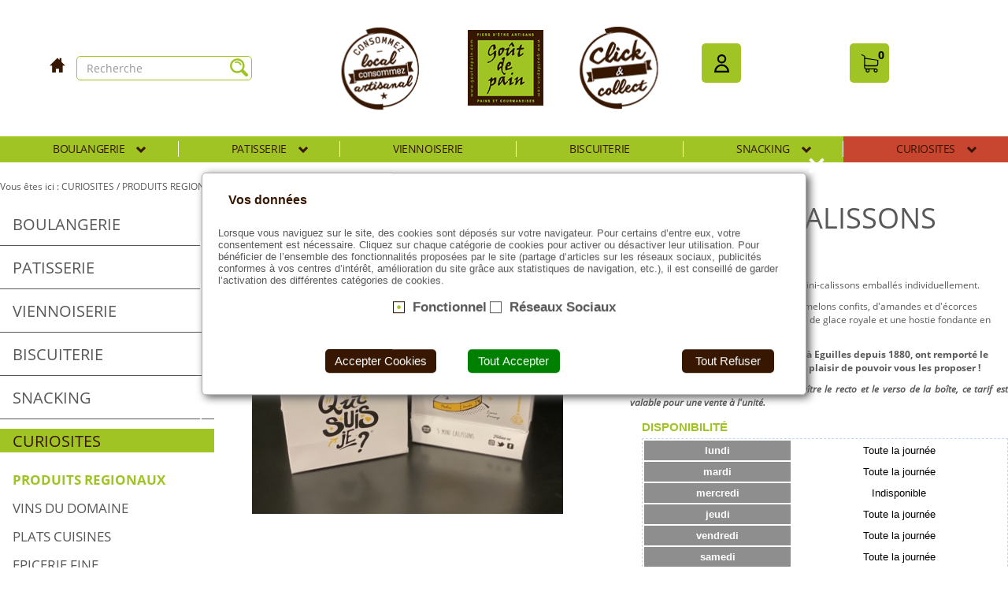

--- FILE ---
content_type: text/html; charset=UTF-8
request_url: https://commandes.goutdepain.com/boutique-express/boite-mini-calissons-30grs/art0/77/987?b_no_recap=
body_size: 8547
content:
<!DOCTYPE html>
<!--
	$Id: strict-header.html,v 1.11 2024/04/29 13:53:17 guillaume Exp $
-->
<html xmlns="http://www.w3.org/1999/xhtml" xml:lang="fr-FR" lang="fr">
<head itemscope itemtype="http://schema.org/WebSite">
	<title>BOITE MINI CALISSONS 30GRS - Gout de pain - Pains et Gourmandises</title>
	<link rel="canonical" href="https://commandes.goutdepain.com" itemprop="url">
	<meta itemprop="name" content="BOITE MINI CALISSONS 30GRS - Gout de pain - Pains et Gourmandises" />
	<meta http-equiv="Content-Type" content="text/html; charset=UTF-8"/>
	<meta http-equiv="Content-Language" content="fr-FR"/>
	<meta http-equiv="Vary" content="Accept-Language"/>
	<meta name="Title" content="BOITE MINI CALISSONS 30GRS - Gout de pain - Pains et Gourmandises"> 
	
	
	<meta http-equiv="pragma" content="no-cache" />
	
	<meta http-equiv="cache-control" content="no-cache" />
	
	<meta http-equiv="expires" content="-1" />
	
	<meta name="Viewport" content="width = device-width, initial-scale = 1.0, minimum-scale = 1, maximum-scale = 1, user-scalable = no" />
	
	<meta name="author" content="Guillaume Richard (Progial Synapsy)" >
	
	<meta itemprop="author" content="Guillaume Richard (Progial Synapsy)" />
	
	<meta name="Copyright" content="Progial Synapsy" />
	
	<meta itemprop="copyrightHolder" content="Progial Synapsy" />
	
	<meta name="Designer" content="Jason LEMIERE (Shark Graphik)" />
	
	<meta name="Googlebot" content="noarchive" />
	
	<meta name="Msnbot" content="NOODP" />
	
	<meta name="Robots" content="INDEX,FOLLOW" />
	
	<meta name="keywords" content="Synapsy - demos / test " >
	
	<meta itemprop="keywords" content="Synapsy - demos / test " />
	
	
	<link rel="shortcut icon" type="image/x-icon" href="/themes/gda-theme/fr_FR/images/favicon.ico" />
	
	<link rel="icon" type="image/x-icon" href="/themes/gda-theme/fr_FR/images/favicon.ico" />
	
	<link rel="alternate" type="application/rss+xml" href="/sitemap.xml" />
	
	<link rel="stylesheet" type="text/css" href="/agora/js/default/jquery/ui/jquery-ui.min.css" />
	
	<link rel="stylesheet" type="text/css" href="/agora/js/default/jquery/ui/jquery-ui.theme.min.css" />
	
	<link rel="stylesheet" type="text/css" href="/agora/js/default/jquery/ui/mod-jquery-ui.css" />
	
	<link rel="stylesheet" type="text/css" href="/agora/js/default/jquery/plugin/jquery.cookiecuttr.css" />
	
	<link rel="stylesheet" type="text/css" href="/agora/js/default/jquery/plugin/jquery.datetimepicker.css" />
	
	<link rel="stylesheet" type="text/css" href="/agora/js/default/jquery/plugin/owl.carousel.css" />
	
	<link rel="stylesheet" type="text/css" href="/agora/js/default/jquery/plugin/owl.theme.css" />
	
	<link rel="stylesheet" type="text/css" href="/agora/js/default/jquery/plugin/owl.transitions.css" />
	
	<link rel="stylesheet" type="text/css" href="/agora/js/default/jquery/plugin/prettyCheckable.css" />
	
	<link rel="stylesheet" type="text/css" href="/agora/js/default/jquery/plugin/validationEngine.jquery.css" />
	
	<link rel="stylesheet" type="text/css" href="/agora/themes/default/css/agora.css" />
	
	<link rel="stylesheet" type="text/css" href="/agora/themes/default/css/bootstrap.css" />
	
	<link rel="stylesheet" type="text/css" href="https://cdn.jsdelivr.net/gh/openlayers/openlayers.github.io@master/en/v6.5.0/css/ol.css" />
	
	<link rel="stylesheet" type="text/css" href="/themes/default/fr_FR/css/stylesheet.css" />
	
	<link rel="stylesheet" type="text/css" href="/themes/gda-theme/fr_FR/css/fonts.css" />
	
	<link rel="stylesheet" type="text/css" href="/themes/gda-theme/fr_FR/css/gda.css" />
	
	
	<script type="text/javascript" src="/agora/js/default/fwDialog.js"></script>
	
	<script type="text/javascript" src="/agora/js/default/jquery/jquery.js"></script>
	
	<script type="text/javascript" src="/agora/js/default/jquery/ui/jquery-ui.min.js"></script>
	
	<script type="text/javascript" src="/agora/js/default/jquery/plugin/jquery.autocomplete.js"></script>
	
	<script type="text/javascript" src="/agora/js/default/jquery/plugin/jquery.cookiecuttr.js"></script>
	
	<script type="text/javascript" src="/agora/js/default/jquery/plugin/jquery.cookie.js"></script>
	
	<script type="text/javascript" src="/agora/js/default/jquery/plugin/jquery.datetimepicker.js"></script>
	
	<script type="text/javascript" src="/agora/js/default/jquery/plugin/jquery.form.min.js"></script>
	
	<script type="text/javascript" src="/agora/js/default/jquery/plugin/jquery.mockjax.js"></script>
	
	<script type="text/javascript" src="/agora/js/default/jquery/plugin/jquery.validationEngine-fr.js"></script>
	
	<script type="text/javascript" src="/agora/js/default/jquery/plugin/jquery.validationEngine.js"></script>
	
	<script type="text/javascript" src="/agora/js/default/jquery/plugin/owl.carousel.min.js"></script>
	
	<script type="text/javascript" src="/agora/js/default/jquery/plugin/prettyCheckable.min.js"></script>
	
	<script type="text/javascript" src="/agora/js/default/jquery/i18n/jquery.ui.datepicker-fr.js"></script>
	
	<meta property="twitter:image" content="https://commandes.goutdepain.com/images/gda_gda_prod/article/exp/00985/liste.jpg" />
	
	<meta property="og:image" content="https://commandes.goutdepain.com/images/gda_gda_prod/article/exp/00985/liste.jpg" />
	
	<script type="text/javascript" src="/templates/js/bob-boutique-7.3-0.js"></script>
	
	<script type="text/javascript" src="/templates/js/bootstrap-hover-dropdown.min.js"></script>
	
	<script type="text/javascript" src="/templates/js/bootstrap.min.js"></script>
	
	<script type="text/javascript" src="/templates/js/jquery.accordion.source.js"></script>
	
	<script type="text/javascript" src="/templates/js/jquery.hoverIntent.minified.js"></script>
	
	<script type="text/javascript" src="https://cdn.jsdelivr.net/gh/openlayers/openlayers.github.io@master/en/v6.5.0/build/ol.js"></script>
	
	<meta property="twitter:url"           content="https://commandes.goutdepain.com" />
	
	<meta property="twitter:card"          content="summary" />
	
	<meta property="twitter:title"         content="BOITE MINI CALISSONS 30GRS - Gout de pain - Pains et Gourmandises" />
	
	<meta property="twitter:description"   content="" />
	
	<meta property="og:site_name"     content="Gout de pain" />
	
	<meta property="og:url"           content="https://commandes.goutdepain.com" />
	
	<meta property="og:type"          content="website" />
	
	<meta property="og:title"         content="BOITE MINI CALISSONS 30GRS - Gout de pain - Pains et Gourmandises" />
	
	<meta property="og:description"   content="" />
	
	<meta property="og:locale"        content="fr_FR" />
	
	<meta property="fb:app_id"   content="goutdepain" />
	
	<meta name="apple-mobile-web-app-title" content="Gout de pain" />
	
	<meta name="apple-mobile-web-app-capable" content="yes">
	
	<meta name="apple-mobile-web-app-status-bar-style" content="default" />
	
	<script type="text/javascript">var bobBoutique = new bobBoutique();bobBoutique.webURI = "/";bobBoutique.hrefHome = "https://commandes.goutdepain.com/";bobBoutique.hrefEtape2 = "/boutique-express/panier-commande";bobBoutique.pathImages = "/themes/gda-theme/fr_FR/images";bobBoutique.userLogged = "";bobBoutique.hrefCtrlEmail = "/boutique-express/client-verifier-email";bobBoutique.hrefSearchCP = "/boutique-express/chercher-code-postal";bobBoutique.hrefLogout = "/?login_op=logout";bobBoutique.agora_message	= '';bobBoutique.agora_exec	= '';bobBoutique.matomo_url = "https://matomo.clickncollect.pro/";bobBoutique.matomo_id = "3";bobBoutique.userId = "";fwDialog				= new fwDialog();bobBoutique.fwDialog	= fwDialog;fwDialog.maxSizeButtons = false;fwDialog.showDetails	= true;fwDialog.width			= 800;fwDialog.title			= {erreur: "Erreur"};fwDialog.btnDetails		= "Détails";fwDialog.btnFermer		= "Fermer";$(document).ready(function() {bobBoutique.init();});</script>
	
	<script type="text/javascript" src="/themes/default/fr_FR/js/demos.js"></script>
	
	<script type="text/javascript" src="/themes/default/fr_FR/js/jquery.mask.min.js"></script>
	
	<script type="text/javascript" src="/themes/default/fr_FR/js/jquery.validationEngine-fr.js"></script>
	
	
</head>
	<body class="article-987     profil-vente-128  client-b2c express  mag-001  rayon-00008  77 bel2">
	

	<a id="top"></a> 

	<!-- $Id: header.html,v 1.22 2021/05/31 14:39:36 jade Exp $ -->
<header class="head-content">

	
		<script>
			bobBoutique.paq = window._paq = window._paq || [];
			/* tracker methods like "setCustomDimension" should be called before "trackPageView" */
			bobBoutique.paq.push(['setUserId', '']);
			bobBoutique.paq.push(['trackPageView']);
			bobBoutique.paq.push(['trackAllContentImpressions']);
			bobBoutique.paq.push(['enableLinkTracking']);
			(function() {
				var u="https://matomo.clickncollect.pro/";
				bobBoutique.paq.push(['setTrackerUrl', u+'matomo.php']);
				bobBoutique.paq.push(['setSiteId', '3']);
				var d=document, g=d.createElement('script'), s=d.getElementsByTagName('script')[0];
				g.async=true; g.src=u+'matomo.js'; s.parentNode.insertBefore(g,s);
			})();
		</script>
	

	<button class="toggle-nav btn visible-xs visible-sm" type="button">
		<span class="glyphicon glyphicon-align-justify"></span>
	</button>
	<div class="first">

		
		<div class="header-search">
			<form role="search" name="f_article_search" action="/boutique-express/chercher-article" class="f_search validate navbar-form">
	<div class="input-group">
		<input type="text" placeholder="Recherche" 
			data-prompt-position="bottomLeft"
			class="validate[required,minSize[1]] form-control"
			autocomplete="off" id="s_search"
			size="40" name="s_search" 
			title="Recherche" value="" />
		<div class="input-group-btn">
			<button type="submit" class="btn"><i></i></button>
		</div>
	</div>
</form>
<script type="text/javascript">
	$(function() {
		bobBoutique.loadBoxSearch('form[name=f_article_search] input', '/boutique-express/chercher-article', true, 'right');
	});
</script>

		</div>
		

		<ul class="reseau-sociaux">
			<a class="glyphicons glyphicons-home" href="/boutique-express/"></a>
			
			
			
		</ul>
	</div>

	<div class="second">

		<div class="logo" itemscope itemtype="http://schema.org/Organization">
			<meta itemprop="url" content="/" />
			<meta itemprop="logo" content="https://commandes.goutdepain.com/themes/gda-theme/fr_FR/images/logo.png" />
			<meta itemprop="legalName" content="Gout de pain" />
			<a href="/" title="Gout de pain"><img src="https://commandes.goutdepain.com/themes/gda-theme/fr_FR/images/header/logo.png" /></a>
			<a class="app-name" href="/" title="Gout de pain">Gout de pain</a>
		</div>

		
		<div class="block-user">
			<ul class="navbar-user">
				
				<li class="identification dropdown">
					<a class="lidentification dropdown-toggle" id="identification-btn" 
						href="/boutique-express/panier-identification" aria-expanded="false"
						data-hover="dropdown" data-toggle="dropdown" role="button">
						<label class="nav-bar-user-libelle">Se connecter</label>
					</a>

					
					<ul class="dropdown-menu pull-right" role="menu">
						<li><a href="/boutique-express/panier-identification"><label class="nav-bar-user-libelle">Déjà client</label></a></li>
						<li><a href="/boutique-express/client-nouveau"><label class="nav-bar-user-libelle">Nouveau client</label></a></li>
					</ul>
					
				</li>
				

				

				

				

				
				<li class="dropdown cart">
					<a class="lcart dropdown-toggle" id="cart-btn" href="/boutique-express/panier-commande"
						aria-expanded="false"
						data-hover="dropdown" role="button">
<!--						data-hover="dropdown" data-toggle="dropdown" role="button" --> 
						<span>0</span><label class="nav-bar-user-libelle"> Mon panier</label>
					</a>
					<div class="dropdown-menu pull-right" role="menu">
	<ul class="items">
		

		
		<li class="empty">
			<span>Mon panier est vide</span>
		</li>
		

		

		

		

		

		
	</ul>


	<ul class="commande">
		

		

		
	</ul>

	<script type="text/javascript">
		$(function() {
			bobBoutique.spinEvent();
			var updateWait = null;

			$('header .item .article .i_qte').on('change', function() {
				var min = parseInt($(this).siblings('.i_art_min').val()),
					max = parseInt($(this).siblings('.i_art_max').val()),
					inc = parseInt($(this).siblings('.i_art_inc').val()),
					val = $(this).val(),
					mod = parseInt(val) % inc;
				if (parseInt(val) < min) {
					$(this).val(min);
				} else if (parseInt(val) > max) {
					$(this).val(max);
				} else if (mod > 0) {
					var mul = parseInt(parseInt(val) / inc);
					$(this).val((mul * inc) + inc);
				}

				var item = this;
				clearTimeout(updateWait);
				updateWait = setTimeout(function() {
					bobBoutique.JSONMajQteArticle(
						$(item).parents('form'), true
					);
				}, 500);
			});
		});
	</script>
</div>

				</li>
				

				
			</ul>
		</div>
		
	</div>

	
	 
 














<div class="map ligne lien-fdf">
	




<ul class="colonne ">
	








<li class="">
	<a href="http://www.goutdepain.com/" target="_blank">Découvrez Gout de pain</a>
</li>


</ul>






</div>


















	
</header>


	<div class="back-left"> </div>

	
	
<div class="navbar agencement horizontal" role="navigation">
	<div class="navbar-collapse collapse">
		<ul class="nav navbar-nav">
			

	

	
	


<li class="liparent dropdown-submenu niveau_0 ag-evt- ag-ray-2 ag-key-00021 ray-code-00002 count-art-35">
	<a href="/boutique-express/_boulangerie/ray0/2" title="BOULANGERIE" >
		<span class="opener"></span>
		<span class="img"><img src="/images/cache/gda/rayon-115-115-00002-liste.webp" alt="BOULANGERIE"/></span>
		<span class="libelle">BOULANGERIE</span>
		<span class="count">35</span>
		<span class="opener-child glyphicons glyphicons-chevron-down "></span>
	</a>
	







<ul class="smenu dropdown-menu">

	

	
	


<li class=" node niveau_1 ag-evt- ag-ray-16 ag-key-00021_00001 ray-code-02003 count-art-8">
	<a href="/boutique-express/_baguettes/ray0/16" title="BAGUETTES" >
		<span class="opener"></span>
		<span class="img"><img src="/images/cache/gda/rayon-115-115-02003-liste.webp" alt="BAGUETTES"/></span>
		<span class="libelle">BAGUETTES</span>
		<span class="count">8</span>
		<span class="opener-child glyphicons glyphicons-chevron-down  hidden"></span>
	</a>
	







</li>

	

	
	


<li class=" node niveau_1 ag-evt- ag-ray-13 ag-key-00021_00002 ray-code-02002 count-art-16">
	<a href="/boutique-express/_pains-speciaux/ray0/13" title="PAINS SPECIAUX" >
		<span class="opener"></span>
		<span class="img"><img src="/images/cache/gda/rayon-115-115-02002-liste.webp" alt="PAINS SPECIAUX"/></span>
		<span class="libelle">PAINS SPECIAUX</span>
		<span class="count">16</span>
		<span class="opener-child glyphicons glyphicons-chevron-down  hidden"></span>
	</a>
	







</li>

	

	
	


<li class=" node niveau_1 ag-evt- ag-ray-9 ag-key-00021_00003 ray-code-02001 count-art-11">
	<a href="/boutique-express/_divers-boulangerie/ray0/9" title="DIVERS BOULANGERIE" >
		<span class="opener"></span>
		<span class="img"><img src="/images/cache/gda/rayon-115-115-02001-liste.webp" alt="DIVERS BOULANGERIE"/></span>
		<span class="libelle">DIVERS BOULANGERIE</span>
		<span class="count">11</span>
		<span class="opener-child glyphicons glyphicons-chevron-down  hidden"></span>
	</a>
	







</ul>
</li>
	</li>

	

	
	


<li class="liparent dropdown-submenu niveau_0 ag-evt- ag-ray-57 ag-key-00022 ray-code-00009 count-art-110">
	<a href="/boutique-express/_patisserie/ray0/57" title="PATISSERIE" >
		<span class="opener"></span>
		<span class="img"><img src="/images/cache/gda/rayon-115-115-00009-liste.webp" alt="PATISSERIE"/></span>
		<span class="libelle">PATISSERIE</span>
		<span class="count">110</span>
		<span class="opener-child glyphicons glyphicons-chevron-down "></span>
	</a>
	







<ul class="smenu dropdown-menu">

	

	
	


<li class=" node niveau_1 ag-evt- ag-ray-88 ag-key-00022_00009 ray-code-09004 count-art-38">
	<a href="/boutique-express/_gateaux-individuels/ray0/88" title="GATEAUX INDIVIDUELS" >
		<span class="opener"></span>
		<span class="img"><img src="/images/cache/gda/rayon-115-115-09004-liste.webp" alt="GATEAUX INDIVIDUELS"/></span>
		<span class="libelle">GATEAUX INDIVIDUELS</span>
		<span class="count">38</span>
		<span class="opener-child glyphicons glyphicons-chevron-down  hidden"></span>
	</a>
	







</li>

	

	
	


<li class=" node niveau_1 ag-evt- ag-ray-78 ag-key-00022_00010 ray-code-09002 count-art-27">
	<a href="/boutique-express/_entremets-toutes-tailles/ray0/78" title="ENTREMETS TOUTES TAILLES" >
		<span class="opener"></span>
		<span class="img"><img src="/images/cache/gda/rayon-115-115-09002-liste.webp" alt="ENTREMETS TOUTES TAILLES"/></span>
		<span class="libelle">ENTREMETS TOUTES TAILLES</span>
		<span class="count">27</span>
		<span class="opener-child glyphicons glyphicons-chevron-down  hidden"></span>
	</a>
	







</li>

	

	
	


<li class=" node niveau_1 ag-evt- ag-ray-93 ag-key-00022_00011 ray-code-09006 count-art-19">
	<a href="/boutique-express/_tartes-toutes-tailles/ray0/93" title="TARTES TOUTES TAILLES" >
		<span class="opener"></span>
		<span class="img"><img src="/images/cache/gda/rayon-115-115-09006-liste.webp" alt="TARTES TOUTES TAILLES"/></span>
		<span class="libelle">TARTES TOUTES TAILLES</span>
		<span class="count">19</span>
		<span class="opener-child glyphicons glyphicons-chevron-down  hidden"></span>
	</a>
	







</li>

	

	
	


<li class=" node niveau_1 ag-evt- ag-ray-68 ag-key-00022_00012 ray-code-09001 count-art-14">
	<a href="/boutique-express/_decors-patissiers/ray0/68" title="DECORS PATISSIERS" >
		<span class="opener"></span>
		<span class="img"><img src="/images/cache/gda/rayon-115-115-09001-liste.webp" alt="DECORS PATISSIERS"/></span>
		<span class="libelle">DECORS PATISSIERS</span>
		<span class="count">14</span>
		<span class="opener-child glyphicons glyphicons-chevron-down  hidden"></span>
	</a>
	







</li>

	

	
	


<li class=" node niveau_1 ag-evt- ag-ray-92 ag-key-00022_00013 ray-code-09005 count-art-2">
	<a href="/boutique-express/_celebrations/ray0/92" title="CELEBRATIONS" >
		<span class="opener"></span>
		<span class="img"><img src="/images/cache/gda/rayon-115-115-09005-liste.webp" alt="CELEBRATIONS"/></span>
		<span class="libelle">CELEBRATIONS</span>
		<span class="count">2</span>
		<span class="opener-child glyphicons glyphicons-chevron-down  hidden"></span>
	</a>
	







</li>

	

	
	


<li class=" node niveau_1 ag-evt- ag-ray-105 ag-key-00022_00014 ray-code-09003 count-art-10">
	<a href="/boutique-express/_vive-les-rois/ray0/105" title="VIVE LES ROIS !" >
		<span class="opener"></span>
		<span class="img"><img src="/images/cache/gda/rayon-115-115-09003-liste.webp" alt="VIVE LES ROIS !"/></span>
		<span class="libelle">VIVE LES ROIS !</span>
		<span class="count">10</span>
		<span class="opener-child glyphicons glyphicons-chevron-down  hidden"></span>
	</a>
	







</ul>
</li>
	</li>

	

	
	


<li class=" node niveau_0 ag-evt- ag-ray-56 ag-key-00023 ray-code-00015 count-art-19">
	<a href="/boutique-express/_viennoiserie/ray0/56" title="VIENNOISERIE" >
		<span class="opener"></span>
		<span class="img"><img src="/images/cache/gda/rayon-115-115-00015-liste.webp" alt="VIENNOISERIE"/></span>
		<span class="libelle">VIENNOISERIE</span>
		<span class="count">19</span>
		<span class="opener-child glyphicons glyphicons-chevron-down  hidden"></span>
	</a>
	







</li>

	

	
	


<li class=" node niveau_0 ag-evt- ag-ray-6 ag-key-00024 ray-code-00001 count-art-30">
	<a href="/boutique-express/_biscuiterie/ray0/6" title="BISCUITERIE" >
		<span class="opener"></span>
		<span class="img"><img src="/images/cache/gda/rayon-115-115-00001-liste.webp" alt="BISCUITERIE"/></span>
		<span class="libelle">BISCUITERIE</span>
		<span class="count">30</span>
		<span class="opener-child glyphicons glyphicons-chevron-down  hidden"></span>
	</a>
	







</li>

	

	
	


<li class="liparent dropdown-submenu niveau_0 ag-evt- ag-ray-58 ag-key-00025 ray-code-00010 count-art-88">
	<a href="/boutique-express/_snacking/ray0/58" title="SNACKING" >
		<span class="opener"></span>
		<span class="img"><img src="/images/cache/gda/rayon-115-115-00010-liste.webp" alt="SNACKING"/></span>
		<span class="libelle">SNACKING</span>
		<span class="count">88</span>
		<span class="opener-child glyphicons glyphicons-chevron-down "></span>
	</a>
	







<ul class="smenu dropdown-menu">

	

	
	


<li class=" node niveau_1 ag-evt- ag-ray-79 ag-key-00025_00016 ray-code-10002 count-art-8">
	<a href="/boutique-express/_nos-produits-sales/ray0/79" title="NOS PRODUITS SALES" >
		<span class="opener"></span>
		<span class="img"><img src="/images/cache/gda/rayon-115-115-10002-liste.webp" alt="NOS PRODUITS SALES"/></span>
		<span class="libelle">NOS PRODUITS SALES</span>
		<span class="count">8</span>
		<span class="opener-child glyphicons glyphicons-chevron-down  hidden"></span>
	</a>
	







</li>

	

	
	


<li class=" node niveau_1 ag-evt- ag-ray-89 ag-key-00025_00017 ray-code-10004 count-art-35">
	<a href="/boutique-express/_nos-sandwiches/ray0/89" title="NOS SANDWICHES" >
		<span class="opener"></span>
		<span class="img"><img src="/images/cache/gda/rayon-115-115-10004-liste.webp" alt="NOS SANDWICHES"/></span>
		<span class="libelle">NOS SANDWICHES</span>
		<span class="count">35</span>
		<span class="opener-child glyphicons glyphicons-chevron-down  hidden"></span>
	</a>
	







</li>

	

	
	


<li class=" node niveau_1 ag-evt- ag-ray-102 ag-key-00025_00018 ray-code-10005 count-art-5">
	<a href="/boutique-express/_nos-salades/ray0/102" title="NOS SALADES" >
		<span class="opener"></span>
		<span class="img"><img src="/images/cache/gda/rayon-115-115-10005-liste.webp" alt="NOS SALADES"/></span>
		<span class="libelle">NOS SALADES</span>
		<span class="count">5</span>
		<span class="opener-child glyphicons glyphicons-chevron-down  hidden"></span>
	</a>
	







</li>

	

	
	


<li class=" node niveau_1 ag-evt- ag-ray-103 ag-key-00025_00019 ray-code-10006 count-art-10">
	<a href="/boutique-express/_desserts-varies/ray0/103" title="DESSERTS VARIES" >
		<span class="opener"></span>
		<span class="img"><img src="/images/cache/gda/rayon-115-115-10006-liste.webp" alt="DESSERTS VARIES"/></span>
		<span class="libelle">DESSERTS VARIES</span>
		<span class="count">10</span>
		<span class="opener-child glyphicons glyphicons-chevron-down  hidden"></span>
	</a>
	







</li>

	

	
	


<li class=" node niveau_1 ag-evt- ag-ray-86 ag-key-00025_00020 ray-code-10003 count-art-30">
	<a href="/boutique-express/_nos-boissons-fraiches/ray0/86" title="NOS BOISSONS FRAICHES" >
		<span class="opener"></span>
		<span class="img"><img src="/images/cache/gda/rayon-115-115-10003-liste.webp" alt="NOS BOISSONS FRAICHES"/></span>
		<span class="libelle">NOS BOISSONS FRAICHES</span>
		<span class="count">30</span>
		<span class="opener-child glyphicons glyphicons-chevron-down  hidden"></span>
	</a>
	







</ul>
</li>
	</li>

	

	
	


<li class="liparent dropdown-submenu niveau_0 ag-evt- ag-ray-62 ag-key-00026 ray-code-00008 count-art-49">
	<a href="/boutique-express/_curiosites/ray0/62" title="CURIOSITES" >
		<span class="opener"></span>
		<span class="img"><img src="/images/cache/gda/rayon-115-115-00008-liste.webp" alt="CURIOSITES"/></span>
		<span class="libelle">CURIOSITES</span>
		<span class="count">49</span>
		<span class="opener-child glyphicons glyphicons-chevron-down "></span>
	</a>
	







<ul class="smenu dropdown-menu">

	

	
	


<li class=" node active niveau_1 ag-evt- ag-ray-77 ag-key-00026_00005 ray-code-08002 count-art-27">
	<a href="/boutique-express/_produits-regionaux/ray0/77" title="PRODUITS REGIONAUX" >
		<span class="opener"></span>
		<span class="img"><img src="/images/cache/gda/rayon-115-115-08002-liste.webp" alt="PRODUITS REGIONAUX"/></span>
		<span class="libelle">PRODUITS REGIONAUX</span>
		<span class="count">27</span>
		<span class="opener-child glyphicons glyphicons-chevron-down  hidden"></span>
	</a>
	







</li>

	

	
	


<li class=" node niveau_1 ag-evt- ag-ray-100 ag-key-00026_00006 ray-code-08003 count-art-8">
	<a href="/boutique-express/_vins-du-domaine/ray0/100" title="VINS DU DOMAINE" >
		<span class="opener"></span>
		<span class="img"><img src="/images/cache/gda/rayon-115-115-08003-liste.webp" alt="VINS DU DOMAINE"/></span>
		<span class="libelle">VINS DU DOMAINE</span>
		<span class="count">8</span>
		<span class="opener-child glyphicons glyphicons-chevron-down  hidden"></span>
	</a>
	







</li>

	

	
	


<li class=" node niveau_1 ag-evt- ag-ray-67 ag-key-00026_00007 ray-code-08001 count-art-10">
	<a href="/boutique-express/_plats-cuisines/ray0/67" title="PLATS CUISINES" >
		<span class="opener"></span>
		<span class="img"><img src="/images/cache/gda/rayon-115-115-08001-liste.webp" alt="PLATS CUISINES"/></span>
		<span class="libelle">PLATS CUISINES</span>
		<span class="count">10</span>
		<span class="opener-child glyphicons glyphicons-chevron-down  hidden"></span>
	</a>
	







</li>

	

	
	


<li class=" node niveau_1 ag-evt- ag-ray-99 ag-key-00026_00008 ray-code-00016 count-art-4">
	<a href="/boutique-express/_epicerie-fine/ray0/99" title="EPICERIE FINE" >
		<span class="opener"></span>
		<span class="img"><img src="/images/cache/gda/rayon-115-115-00016-liste.webp" alt="EPICERIE FINE"/></span>
		<span class="libelle">EPICERIE FINE</span>
		<span class="count">4</span>
		<span class="opener-child glyphicons glyphicons-chevron-down  hidden"></span>
	</a>
	







</ul>
</li>
</li>

		</ul>
	</div>
</div>
<script type="text/javascript">
	$(function() {
		$('.agencement.horizontal a.active').parents('li').addClass('active');
		// pour le dernier élément du menu, faire ouvrir le menu déroulant vers la gauche
		$('.agencement.horizontal .navbar-nav > li').last().addClass('pull-left');
	});
</script>


	

	
	









	

	<div class="main-content">
		

		

		

		
		
<div class="ariane row" itemscope itemtype="http://schema.org/BreadcrumbList">
	<span>Vous êtes ici : </span>

	
	<span itemprop="itemListElement" itemscope itemtype="http://schema.org/ListItem">
		
		<a href="/boutique-express/_curiosites/ray0/62" itemprop="item"><span itemprop="name">CURIOSITES</span></a>
		<meta itemprop="position" content="1" />
	</span>
	
	<span itemprop="itemListElement" itemscope itemtype="http://schema.org/ListItem">
		


<span>/</span>


		<a href="/boutique-express/_produits-regionaux/ray0/77" itemprop="item"><span itemprop="name">PRODUITS REGIONAUX</span></a>
		<meta itemprop="position" content="2" />
	</span>
	
	<span itemprop="itemListElement" itemscope itemtype="http://schema.org/ListItem">
		


<span>/</span>


		<a href="/boutique-express/boite-mini-calissons-30grs/art0/77/987" itemprop="item"><span itemprop="name">BOITE MINI CALISSONS 30GRS</span></a>
		<meta itemprop="position" content="3" />
	</span>
	

	
</div>




		

		<div class="row avec-agencement">

			
			

	

	
<ul class="agencement accordion">
	

	

	
	


<li class="liparent  niveau_0 ag-evt- ag-ray-2 ag-key-00021 ray-code-00002 count-art-35">
	<a href="/boutique-express/_boulangerie/ray0/2" title="BOULANGERIE" >
		<span class="opener"></span>
		<span class="img"><img src="/images/cache/gda/rayon-115-115-00002-liste.webp" alt="BOULANGERIE"/></span>
		<span class="libelle">BOULANGERIE</span>
		<span class="count">35</span>
		<span class="opener-child glyphicons glyphicons-chevron-down "></span>
	</a>
	







<ul class="smenu ">

	

	
	


<li class=" node niveau_1 ag-evt- ag-ray-16 ag-key-00021_00001 ray-code-02003 count-art-8">
	<a href="/boutique-express/_baguettes/ray0/16" title="BAGUETTES" >
		<span class="opener"></span>
		<span class="img"><img src="/images/cache/gda/rayon-115-115-02003-liste.webp" alt="BAGUETTES"/></span>
		<span class="libelle">BAGUETTES</span>
		<span class="count">8</span>
		<span class="opener-child glyphicons glyphicons-chevron-down  hidden"></span>
	</a>
	







</li>

	

	
	


<li class=" node niveau_1 ag-evt- ag-ray-13 ag-key-00021_00002 ray-code-02002 count-art-16">
	<a href="/boutique-express/_pains-speciaux/ray0/13" title="PAINS SPECIAUX" >
		<span class="opener"></span>
		<span class="img"><img src="/images/cache/gda/rayon-115-115-02002-liste.webp" alt="PAINS SPECIAUX"/></span>
		<span class="libelle">PAINS SPECIAUX</span>
		<span class="count">16</span>
		<span class="opener-child glyphicons glyphicons-chevron-down  hidden"></span>
	</a>
	







</li>

	

	
	


<li class=" node niveau_1 ag-evt- ag-ray-9 ag-key-00021_00003 ray-code-02001 count-art-11">
	<a href="/boutique-express/_divers-boulangerie/ray0/9" title="DIVERS BOULANGERIE" >
		<span class="opener"></span>
		<span class="img"><img src="/images/cache/gda/rayon-115-115-02001-liste.webp" alt="DIVERS BOULANGERIE"/></span>
		<span class="libelle">DIVERS BOULANGERIE</span>
		<span class="count">11</span>
		<span class="opener-child glyphicons glyphicons-chevron-down  hidden"></span>
	</a>
	







</ul>
</li>
	</li>

	

	
	


<li class="liparent  niveau_0 ag-evt- ag-ray-57 ag-key-00022 ray-code-00009 count-art-110">
	<a href="/boutique-express/_patisserie/ray0/57" title="PATISSERIE" >
		<span class="opener"></span>
		<span class="img"><img src="/images/cache/gda/rayon-115-115-00009-liste.webp" alt="PATISSERIE"/></span>
		<span class="libelle">PATISSERIE</span>
		<span class="count">110</span>
		<span class="opener-child glyphicons glyphicons-chevron-down "></span>
	</a>
	







<ul class="smenu ">

	

	
	


<li class=" node niveau_1 ag-evt- ag-ray-88 ag-key-00022_00009 ray-code-09004 count-art-38">
	<a href="/boutique-express/_gateaux-individuels/ray0/88" title="GATEAUX INDIVIDUELS" >
		<span class="opener"></span>
		<span class="img"><img src="/images/cache/gda/rayon-115-115-09004-liste.webp" alt="GATEAUX INDIVIDUELS"/></span>
		<span class="libelle">GATEAUX INDIVIDUELS</span>
		<span class="count">38</span>
		<span class="opener-child glyphicons glyphicons-chevron-down  hidden"></span>
	</a>
	







</li>

	

	
	


<li class=" node niveau_1 ag-evt- ag-ray-78 ag-key-00022_00010 ray-code-09002 count-art-27">
	<a href="/boutique-express/_entremets-toutes-tailles/ray0/78" title="ENTREMETS TOUTES TAILLES" >
		<span class="opener"></span>
		<span class="img"><img src="/images/cache/gda/rayon-115-115-09002-liste.webp" alt="ENTREMETS TOUTES TAILLES"/></span>
		<span class="libelle">ENTREMETS TOUTES TAILLES</span>
		<span class="count">27</span>
		<span class="opener-child glyphicons glyphicons-chevron-down  hidden"></span>
	</a>
	







</li>

	

	
	


<li class=" node niveau_1 ag-evt- ag-ray-93 ag-key-00022_00011 ray-code-09006 count-art-19">
	<a href="/boutique-express/_tartes-toutes-tailles/ray0/93" title="TARTES TOUTES TAILLES" >
		<span class="opener"></span>
		<span class="img"><img src="/images/cache/gda/rayon-115-115-09006-liste.webp" alt="TARTES TOUTES TAILLES"/></span>
		<span class="libelle">TARTES TOUTES TAILLES</span>
		<span class="count">19</span>
		<span class="opener-child glyphicons glyphicons-chevron-down  hidden"></span>
	</a>
	







</li>

	

	
	


<li class=" node niveau_1 ag-evt- ag-ray-68 ag-key-00022_00012 ray-code-09001 count-art-14">
	<a href="/boutique-express/_decors-patissiers/ray0/68" title="DECORS PATISSIERS" >
		<span class="opener"></span>
		<span class="img"><img src="/images/cache/gda/rayon-115-115-09001-liste.webp" alt="DECORS PATISSIERS"/></span>
		<span class="libelle">DECORS PATISSIERS</span>
		<span class="count">14</span>
		<span class="opener-child glyphicons glyphicons-chevron-down  hidden"></span>
	</a>
	







</li>

	

	
	


<li class=" node niveau_1 ag-evt- ag-ray-92 ag-key-00022_00013 ray-code-09005 count-art-2">
	<a href="/boutique-express/_celebrations/ray0/92" title="CELEBRATIONS" >
		<span class="opener"></span>
		<span class="img"><img src="/images/cache/gda/rayon-115-115-09005-liste.webp" alt="CELEBRATIONS"/></span>
		<span class="libelle">CELEBRATIONS</span>
		<span class="count">2</span>
		<span class="opener-child glyphicons glyphicons-chevron-down  hidden"></span>
	</a>
	







</li>

	

	
	


<li class=" node niveau_1 ag-evt- ag-ray-105 ag-key-00022_00014 ray-code-09003 count-art-10">
	<a href="/boutique-express/_vive-les-rois/ray0/105" title="VIVE LES ROIS !" >
		<span class="opener"></span>
		<span class="img"><img src="/images/cache/gda/rayon-115-115-09003-liste.webp" alt="VIVE LES ROIS !"/></span>
		<span class="libelle">VIVE LES ROIS !</span>
		<span class="count">10</span>
		<span class="opener-child glyphicons glyphicons-chevron-down  hidden"></span>
	</a>
	







</ul>
</li>
	</li>

	

	
	


<li class=" node niveau_0 ag-evt- ag-ray-56 ag-key-00023 ray-code-00015 count-art-19">
	<a href="/boutique-express/_viennoiserie/ray0/56" title="VIENNOISERIE" >
		<span class="opener"></span>
		<span class="img"><img src="/images/cache/gda/rayon-115-115-00015-liste.webp" alt="VIENNOISERIE"/></span>
		<span class="libelle">VIENNOISERIE</span>
		<span class="count">19</span>
		<span class="opener-child glyphicons glyphicons-chevron-down  hidden"></span>
	</a>
	







</li>

	

	
	


<li class=" node niveau_0 ag-evt- ag-ray-6 ag-key-00024 ray-code-00001 count-art-30">
	<a href="/boutique-express/_biscuiterie/ray0/6" title="BISCUITERIE" >
		<span class="opener"></span>
		<span class="img"><img src="/images/cache/gda/rayon-115-115-00001-liste.webp" alt="BISCUITERIE"/></span>
		<span class="libelle">BISCUITERIE</span>
		<span class="count">30</span>
		<span class="opener-child glyphicons glyphicons-chevron-down  hidden"></span>
	</a>
	







</li>

	

	
	


<li class="liparent  niveau_0 ag-evt- ag-ray-58 ag-key-00025 ray-code-00010 count-art-88">
	<a href="/boutique-express/_snacking/ray0/58" title="SNACKING" >
		<span class="opener"></span>
		<span class="img"><img src="/images/cache/gda/rayon-115-115-00010-liste.webp" alt="SNACKING"/></span>
		<span class="libelle">SNACKING</span>
		<span class="count">88</span>
		<span class="opener-child glyphicons glyphicons-chevron-down "></span>
	</a>
	







<ul class="smenu ">

	

	
	


<li class=" node niveau_1 ag-evt- ag-ray-79 ag-key-00025_00016 ray-code-10002 count-art-8">
	<a href="/boutique-express/_nos-produits-sales/ray0/79" title="NOS PRODUITS SALES" >
		<span class="opener"></span>
		<span class="img"><img src="/images/cache/gda/rayon-115-115-10002-liste.webp" alt="NOS PRODUITS SALES"/></span>
		<span class="libelle">NOS PRODUITS SALES</span>
		<span class="count">8</span>
		<span class="opener-child glyphicons glyphicons-chevron-down  hidden"></span>
	</a>
	







</li>

	

	
	


<li class=" node niveau_1 ag-evt- ag-ray-89 ag-key-00025_00017 ray-code-10004 count-art-35">
	<a href="/boutique-express/_nos-sandwiches/ray0/89" title="NOS SANDWICHES" >
		<span class="opener"></span>
		<span class="img"><img src="/images/cache/gda/rayon-115-115-10004-liste.webp" alt="NOS SANDWICHES"/></span>
		<span class="libelle">NOS SANDWICHES</span>
		<span class="count">35</span>
		<span class="opener-child glyphicons glyphicons-chevron-down  hidden"></span>
	</a>
	







</li>

	

	
	


<li class=" node niveau_1 ag-evt- ag-ray-102 ag-key-00025_00018 ray-code-10005 count-art-5">
	<a href="/boutique-express/_nos-salades/ray0/102" title="NOS SALADES" >
		<span class="opener"></span>
		<span class="img"><img src="/images/cache/gda/rayon-115-115-10005-liste.webp" alt="NOS SALADES"/></span>
		<span class="libelle">NOS SALADES</span>
		<span class="count">5</span>
		<span class="opener-child glyphicons glyphicons-chevron-down  hidden"></span>
	</a>
	







</li>

	

	
	


<li class=" node niveau_1 ag-evt- ag-ray-103 ag-key-00025_00019 ray-code-10006 count-art-10">
	<a href="/boutique-express/_desserts-varies/ray0/103" title="DESSERTS VARIES" >
		<span class="opener"></span>
		<span class="img"><img src="/images/cache/gda/rayon-115-115-10006-liste.webp" alt="DESSERTS VARIES"/></span>
		<span class="libelle">DESSERTS VARIES</span>
		<span class="count">10</span>
		<span class="opener-child glyphicons glyphicons-chevron-down  hidden"></span>
	</a>
	







</li>

	

	
	


<li class=" node niveau_1 ag-evt- ag-ray-86 ag-key-00025_00020 ray-code-10003 count-art-30">
	<a href="/boutique-express/_nos-boissons-fraiches/ray0/86" title="NOS BOISSONS FRAICHES" >
		<span class="opener"></span>
		<span class="img"><img src="/images/cache/gda/rayon-115-115-10003-liste.webp" alt="NOS BOISSONS FRAICHES"/></span>
		<span class="libelle">NOS BOISSONS FRAICHES</span>
		<span class="count">30</span>
		<span class="opener-child glyphicons glyphicons-chevron-down  hidden"></span>
	</a>
	







</ul>
</li>
	</li>

	

	
	


<li class="liparent  niveau_0 ag-evt- ag-ray-62 ag-key-00026 ray-code-00008 count-art-49">
	<a href="/boutique-express/_curiosites/ray0/62" title="CURIOSITES" >
		<span class="opener"></span>
		<span class="img"><img src="/images/cache/gda/rayon-115-115-00008-liste.webp" alt="CURIOSITES"/></span>
		<span class="libelle">CURIOSITES</span>
		<span class="count">49</span>
		<span class="opener-child glyphicons glyphicons-chevron-down "></span>
	</a>
	







<ul class="smenu ">

	

	
	


<li class=" node active niveau_1 ag-evt- ag-ray-77 ag-key-00026_00005 ray-code-08002 count-art-27">
	<a href="/boutique-express/_produits-regionaux/ray0/77" title="PRODUITS REGIONAUX" >
		<span class="opener"></span>
		<span class="img"><img src="/images/cache/gda/rayon-115-115-08002-liste.webp" alt="PRODUITS REGIONAUX"/></span>
		<span class="libelle">PRODUITS REGIONAUX</span>
		<span class="count">27</span>
		<span class="opener-child glyphicons glyphicons-chevron-down  hidden"></span>
	</a>
	







</li>

	

	
	


<li class=" node niveau_1 ag-evt- ag-ray-100 ag-key-00026_00006 ray-code-08003 count-art-8">
	<a href="/boutique-express/_vins-du-domaine/ray0/100" title="VINS DU DOMAINE" >
		<span class="opener"></span>
		<span class="img"><img src="/images/cache/gda/rayon-115-115-08003-liste.webp" alt="VINS DU DOMAINE"/></span>
		<span class="libelle">VINS DU DOMAINE</span>
		<span class="count">8</span>
		<span class="opener-child glyphicons glyphicons-chevron-down  hidden"></span>
	</a>
	







</li>

	

	
	


<li class=" node niveau_1 ag-evt- ag-ray-67 ag-key-00026_00007 ray-code-08001 count-art-10">
	<a href="/boutique-express/_plats-cuisines/ray0/67" title="PLATS CUISINES" >
		<span class="opener"></span>
		<span class="img"><img src="/images/cache/gda/rayon-115-115-08001-liste.webp" alt="PLATS CUISINES"/></span>
		<span class="libelle">PLATS CUISINES</span>
		<span class="count">10</span>
		<span class="opener-child glyphicons glyphicons-chevron-down  hidden"></span>
	</a>
	







</li>

	

	
	


<li class=" node niveau_1 ag-evt- ag-ray-99 ag-key-00026_00008 ray-code-00016 count-art-4">
	<a href="/boutique-express/_epicerie-fine/ray0/99" title="EPICERIE FINE" >
		<span class="opener"></span>
		<span class="img"><img src="/images/cache/gda/rayon-115-115-00016-liste.webp" alt="EPICERIE FINE"/></span>
		<span class="libelle">EPICERIE FINE</span>
		<span class="count">4</span>
		<span class="opener-child glyphicons glyphicons-chevron-down  hidden"></span>
	</a>
	







</ul>
</li>
</li>

</ul>

<script type="text/javascript">
	$(function() {
		$('.agencement.accordion').jj_accordion();
		$('.agencement.accordion .liparent').children('a').on('click', function(e) {
			if ($(e.target).hasClass('opener')) {
				e.preventDefault();
			}
		});
		$('.agencement.accordion .active').parents('li').addClass('active');
		$('.agencement.accordion .active').show();
		$('.agencement.accordion .liparent.active').children('ul.smenu').show();
	});
</script>
	
	









			

			<div class="content">
				<div class="article article-987 code-article-00985  unite-PCE">
	<script type="text/javascript">
		var artPU = false;
	</script>
	<div class="row" itemscope itemtype="http://schema.org/Offer">
		<meta itemprop="category" content="PRODUITS REGIONAUX" />
		<meta itemprop="url" content="https://commandes.goutdepain.com/boutique-express/boite-mini-calissons-30grs/art0/77/987" />
		<div class="gauche">

			<div class="image">
				<a href="https://commandes.goutdepain.com/images/gda_gda_prod/article/exp/00985/liste.jpg" onclick="return bobBoutique.modalSrcImg(this, event);"><img class="picture" src="/images/cache/gda/article-395-395-00985-liste.webp" alt="BOITE MINI CALISSONS 30GRS" itemprop="image"/></a>
				
			</div>

			

			
		</div>

		<div class="droite">
			<div class="top libelle">
				<h1 class="lib" itemprop="name">BOITE MINI CALISSONS 30GRS</h1>
				<span class="ref">Réf. : <span itemprop="sku">00985</span></span>
			</div>

			

			<div class="detail ">
				<p class="short-desc"><p>Boîte à la forme originale contenant 5 mini-calissons emballés individuellement.</p><p>Spécialité aixoise composée de 46% de melons confits, d'amandes et d'écorces d'oranges et prise entre une fine couche de glace royale et une hostie fondante en bouche.</p><b style="text-align: justify;">Les calissons de Fruidoraix, c</b><b>onfiseur à Eguilles depuis 1880,</b><b style="text-align: justify;">&nbsp;ont remporté le Grand Prix de France et nous avons le plaisir de pouvoir vous les proposer !</b><p></p><p style="text-align: justify;"><b style="text-align: justify;"><b><i>Attention ! Même si la photo fait apparaître le recto et le verso de la boîte, ce tarif est valable pour une vente à l'unité.</i></b></b></p></p>
				<a href="#description" class="savoir-plus ">En savoir +</a>

				

				

				

				
				<div class="description">
					<ul class="tabs" id="description">
						
						<li class="tab_dispo"><a href="#tab_1" title="Disponibilité">Disponibilité</a></li>
						
					</ul>

					

					

					
					<div itemprop="description" id="tab_1" class="tab_dispo">
						<table width="100%" class="horaire report" cellpadding="0" cellspacing="0">
							
							<tr>
								<th>
									lundi
								</th>
								
								
								<td colspan="2" class="center">
									Toute la journée
								</td>
								
							</tr>
							
							<tr>
								<th>
									mardi
								</th>
								
								
								<td colspan="2" class="center">
									Toute la journée
								</td>
								
							</tr>
							
							<tr>
								<th>
									mercredi
								</th>
								
								
								<td colspan="2" class="center">
									Indisponible
								</td>
								
							</tr>
							
							<tr>
								<th>
									jeudi
								</th>
								
								
								<td colspan="2" class="center">
									Toute la journée
								</td>
								
							</tr>
							
							<tr>
								<th>
									vendredi
								</th>
								
								
								<td colspan="2" class="center">
									Toute la journée
								</td>
								
							</tr>
							
							<tr>
								<th>
									samedi
								</th>
								
								
								<td colspan="2" class="center">
									Toute la journée
								</td>
								
							</tr>
							
							<tr>
								<th>
									dimanche
								</th>
								
								
								<td colspan="2" class="center">
									Toute la journée
								</td>
								
							</tr>
							
						</table>
					</div>
					
				</div>
				<script type="text/javascript">
					$('.description').tabs({active: 0, collapsible: true});
				</script>
				

				<form action="/boutique-express/panier-ajouter-item" class="validate json" method="post" >
					<input type="hidden" name="json" value="true" />
					<input type="hidden" name="b_no_recap" value="" />
					<input type="hidden" name="b_cumul"    value="1" class="cumul"/>

					
				
					
					<ul class="reseau-sociaux">
						
						
					</ul>
					

					

					

					

					<div class="evenements input-group">
						

						

						
					</div>

					
					<div class="acheter" 
						onclick="bobBoutique.JSONAjoutArticle($(this));">
						<a href="/boutique-express/magasin-selection?s_redirect=/boutique-express/boite-mini-calissons-30grs/art0/77/987&i_art_id=987&i_ray_id=77&b_no_recap=" title="Commencer ma commande" 
							class=""
							id="acheter-987"
							onclick="bobBoutique.hideLoader(); return false;">Commencer ma commande</a>
					</div>
					
				
					

					

					
				</form>
			</div>
		</div>
	</div>

	<div class="row module">
		
		<div class="module-content">
			
		</div>
	</div>
</div>
<script type="text/javascript">
if (bobBoutique.paq) {
	bobBoutique.paq.push(['setEcommerceView',
		"00985",
		"BOITE MINI CALISSONS 30GRS", 
		"PRODUITS REGIONAUX", 
		artPU
	]);
	bobBoutique.paq.push(['trackPageView']);
}
</script>

			</div>
		</div>

		<a id="top-btn" class="top-btn" href="#top"></a> 
	</div>

	<div class="back-right"> </div>

	<footer>
	
<span itemscope itemtype="http://schema.org/Place">
	<meta itemprop="name" content="2. Goût de Pain Aix-Ouest" />
	<meta itemprop="telephone" content="04 42 20 68 38" />
	<meta itemprop="faxNumber" content="" />
	<span itemprop="address" itemscope itemtype="http://schema.org/PostalAddress">
		<meta itemprop="streetAddress" content="  105 Avenue de Brédasque Centre Ccial les Fruitiers" />
		<meta itemprop="postalCode" content="13090" />
		<meta itemprop="addressLocality" content="AIX-EN-PROVENCE (OUEST)" />
	</span>
	<span itemprop="geo" itemscope itemtype="http://schema.org/GeoCoordinates">
		<meta itemprop="latitude" content="" />
		<meta itemprop="longitude" content="" />
	</span>
	<span itemprop="OpeningHoursSpecification" itemscope itemtype="http://schema.org/OpeningHoursSpecification">
		
		<meta itemprop="dayOfWeek" content="lundi" />
		<meta itemprop="opens"     content="06:30" />
		<meta itemprop="closes"    content="19:30" />
		
		<meta itemprop="dayOfWeek" content="mardi" />
		<meta itemprop="opens"     content="06:30" />
		<meta itemprop="closes"    content="19:30" />
		
		<meta itemprop="dayOfWeek" content="mercredi" />
		<meta itemprop="opens"     content="06:30" />
		<meta itemprop="closes"    content="19:30" />
		
		<meta itemprop="dayOfWeek" content="jeudi" />
		<meta itemprop="opens"     content="06:30" />
		<meta itemprop="closes"    content="19:30" />
		
		<meta itemprop="dayOfWeek" content="vendredi" />
		<meta itemprop="opens"     content="06:30" />
		<meta itemprop="closes"    content="19:30" />
		
		<meta itemprop="dayOfWeek" content="samedi" />
		<meta itemprop="opens"     content="06:30" />
		<meta itemprop="closes"    content="19:30" />
		
		<meta itemprop="dayOfWeek" content="dimanche" />
		<meta itemprop="opens"     content="07:00" />
		<meta itemprop="closes"    content="13:00" />
		
	</span>
	<!--meta itemprop="email" content="clickcollect105@goutdepain.com" /-->
	<meta itemprop="description" content="AIX-EN-PROVENCE (OUEST) -  " />
	<meta itemprop="url" content="/points-vente/001/2-gout-de-pain-aix-ouest" />
	<meta itemprop="image" content="https://syn-webstore.progial.fr/images/cache/gda/magasin-001-large-1.webp" />
	<meta itemprop="photo" content="https://syn-webstore.progial.fr/images/cache/gda/magasin-001-large-1.webp" />
	<meta itemprop="logo" content="https://syn-webstore.progial.fr/themes/gda-theme/fr_FR/images/header/logo.png" />
</span>


	<div class="main-content row">
		

		

		
		<div class="pageStatique">
			 
 














<div class="map ligne third">
	




<ul class="colonne ">
	








<li class="">
	<a href="/informations/cgv" target="_self">Conditions Générales de Vente</a>
</li>








<li class="">
	<span>/</span>
</li>












<li class="">
	<a href="/sitemap" target="_self">Plan du site</a>
</li>








<li class="">
	<span>/</span>
</li>












<li class="">
	<a href="/informations/mentions-legales" target="_self">Mentions légales</a>
</li>








<li class="">
	<span>/</span>
</li>












<li class="">
	<a href="https://www.progial.fr" target="_blank">Site réalisé par Progial</a>
</li>


</ul>






</div>


















		</div>
		
	</div>

	
	<div class="rgpd" style="display:none; ">
		<span class="title">Vos données</span>
		<div class="row">
			Lorsque vous naviguez sur le site, des cookies sont déposés sur votre navigateur. Pour certains d’entre eux, votre consentement est nécessaire. Cliquez sur chaque catégorie de cookies pour activer ou désactiver leur utilisation. Pour bénéficier de l’ensemble des fonctionnalités proposées par le site (partage d’articles sur les réseaux sociaux, publicités conformes à vos centres d’intérêt, amélioration du site grâce aux statistiques de navigation, etc.), il est conseillé de garder l’activation des différentes catégories de cookies.
		</div>
		<form id="rgpd" name="rgpd" method="post" action="/">
			<div class="row rgpdCheckbox center">
				<br >
				<input type="hidden" name="b_set_rgpd" value="1" />
				<input type="hidden" name="s_cookies[]" value="activated_cookie" />

				
				<input type="checkbox" checked="checked" name="s_cookies[]" 
					disabled="disabled"
					id="rgpd_cc" class="rgpd_cc" value="cookie_rgpd_cc"> 
				<label for="rgpd_cc">Fonctionnel</label>
				

				

				
				<input type="checkbox" name="s_cookies[]" 
					id="rgpd_rs" value="cookie_rgpd_rs"> 
				<label for="rgpd_rs">Réseaux Sociaux</label>
				

				
				<input type="checkbox" name="s_cookies[]" id="rgpd_facebook" class="rgpd_rs hidden" value="cookie_rgpd_fb"> 
				<label for="rgpd_facebook" class="hidden">Facebook</label>
				

				

				
				<input type="checkbox" name="s_cookies[]" id="rgpd_instagram" class="rgpd_rs hidden" value="cookie_rgpd_ig"> 
				<label for="rgpd_instagram" class="hidden">Instagram</label>
				
		
				
			</div>
			<div class="row rgpdButton">
				<button>Accepter Cookies</button>
				<button>Tout Accepter</button>
				<button>Tout Refuser</button>
			</div>
		</form>
	</div>
	
</footer>


		
		
		
	</body>
</html>


--- FILE ---
content_type: text/css
request_url: https://commandes.goutdepain.com/agora/js/default/jquery/ui/mod-jquery-ui.css
body_size: 1393
content:
/*! jQuery UI - v1.10.3 - 2013-12-24
* http://jqueryui.com
* Includes: jquery.ui.core.css, jquery.ui.resizable.css, jquery.ui.selectable.css, jquery.ui.accordion.css, jquery.ui.autocomplete.css, jquery.ui.button.css, jquery.ui.datepicker.css, jquery.ui.dialog.css, jquery.ui.menu.css, jquery.ui.progressbar.css, jquery.ui.slider.css, jquery.ui.spinner.css, jquery.ui.tabs.css, jquery.ui.tooltip.css, jquery.ui.theme.css
* To view and modify this theme, visit http://jqueryui.com/themeroller/?ffDefault=Verdana%2CArial%2Csans-serif&fwDefault=normal&fsDefault=1.1em&cornerRadius=4px&bgColorHeader=cccccc&bgTextureHeader=highlight_soft&bgImgOpacityHeader=75&borderColorHeader=aaaaaa&fcHeader=222222&iconColorHeader=222222&bgColorContent=ffffff&bgTextureContent=flat&bgImgOpacityContent=75&borderColorContent=aaaaaa&fcContent=222222&iconColorContent=222222&bgColorDefault=e6e6e6&bgTextureDefault=glass&bgImgOpacityDefault=75&borderColorDefault=d3d3d3&fcDefault=555555&iconColorDefault=888888&bgColorHover=dadada&bgTextureHover=glass&bgImgOpacityHover=75&borderColorHover=999999&fcHover=212121&iconColorHover=454545&bgColorActive=ffffff&bgTextureActive=glass&bgImgOpacityActive=65&borderColorActive=aaaaaa&fcActive=212121&iconColorActive=454545&bgColorHighlight=fbf9ee&bgTextureHighlight=glass&bgImgOpacityHighlight=55&borderColorHighlight=fcefa1&fcHighlight=363636&iconColorHighlight=2e83ff&bgColorError=fef1ec&bgTextureError=glass&bgImgOpacityError=95&borderColorError=cd0a0a&fcError=cd0a0a&iconColorError=cd0a0a&bgColorOverlay=aaaaaa&bgTextureOverlay=flat&bgImgOpacityOverlay=0&opacityOverlay=30&bgColorShadow=aaaaaa&bgTextureShadow=flat&bgImgOpacityShadow=0&opacityShadow=30&thicknessShadow=8px&offsetTopShadow=-8px&offsetLeftShadow=-8px&cornerRadiusShadow=8px
* Copyright 2013 jQuery Foundation and other contributors; Licensed MIT */

.ui-widget-content a {
	color: #5F5F5F;
}

.ui-tabs .ui-tabs-panel {
	background:#FFFFFF url(images/ui-bg_flat_75_ffffff_40x100.png) 50% 50% repeat-x;
	border:1px solid #AAAAAA;
}
/*
.ui-tabs .ui-tabs-nav li {
	background: white;
	opacity: 0.5;
}
*/
.ui-tabs .ui-tabs-nav li a {
	color: #221B48;
	font-weight: bold;
}
/*
.ui-tabs .ui-tabs-nav li.ui-tabs-active {
	opacity: 1;
}
*/

.ui-widget-overlay {
	background: #FFFFFF;
	opacity: 0.7;
}

.ui-front {
	z-index: 1000;
}

.ui-dialog {
/*	overflow: visible;*/
}

.ui-dialog .ui-dialog-titlebar {
	background: #221B48;
	margin: -4px -4px 0 -3px;
}

.ui-dialog .ui-dialog-titlebar span {
	color: #FFFFFF;
}
.ui-dialog .ui-dialog-titlebar button {
	background: #FFFFFF;
}

.ui-dialog .ui-dialog-content {
/*	overflow: inherit;*/
/*	overflow: visible;*/
}

.ui-dialog .ui-dialog-buttonpane {
	padding: 0.2em 0 0;
}

.ui-dialog .ui-dialog-buttonpane button span {
	font-size: 14pt;
	padding: 5px;
}

.ui-dialog .ui-dialog-buttonpane .ui-dialog-buttonset {
	float: none;
	text-align: center;
}

.ui-state-error, 
.ui-widget-content .ui-state-error, 
.ui-widget-header .ui-state-error {
	background: url("images/ui-bg_glass_95_fef1ec_1x400.png") repeat-x scroll 50% 50% #FEF1EC;
	border: 1px solid #CD0A0A;
}

.ui-state-error span, 
.ui-widget-content .ui-state-error span, 
.ui-widget-header .ui-state-error span {
	color: #CD0A0A;
}

.ui-widget button {
	font-size: 12pt;
}

/****************************/
/*      DATE PICKER         */
/****************************/
.ui-datepicker-trigger {
    vertical-align: middle;
	cursor: pointer;
}

/****************************/
/*     AUTOCOMPLETE         */
/****************************/
.autocomplete-suggestions {
	background: #ffffff;
	border: 1px solid #999999;

	-webkit-box-shadow: 1px 4px 3px rgba(50, 50, 50, 0.64);
	-moz-box-shadow: 1px 4px 3px rgba(50, 50, 50, 0.64);
	-ms-box-shadow: 1px 4px 3px rgba(50, 50, 50, 0.64);
	-o-box-shadow: 1px 4px 3px rgba(50, 50, 50, 0.64);
	box-shadow: 1px 4px 3px rgba(50, 50, 50, 0.64);

	cursor: default;
	overflow: auto;
}

.autocomplete-suggestion {
	overflow: hidden;
	padding: 2px 5px;
	white-space: nowrap;
}

.autocomplete-selected {
	background: #f0f0f0;
}

.autocomplete-suggestions strong {
	color: #3399ff;
	font-weight: normal;
}


--- FILE ---
content_type: text/css
request_url: https://commandes.goutdepain.com/agora/themes/default/css/agora.css
body_size: 76
content:
@import "stylesheet/admin.css";
@import "stylesheet/defaut.css";
@import "stylesheet/desktop.css";
@import "stylesheet/report.css";


--- FILE ---
content_type: text/css
request_url: https://commandes.goutdepain.com/agora/themes/default/css/bootstrap.css
body_size: 106
content:
@import "stylesheet/bootstrap.min.css";
@import "stylesheet/glyphicons-bootstrap.css";
@import "stylesheet/glyphicons.css";
@import "stylesheet/glyphicons-filetypes.css";
@import "stylesheet/glyphicons-halflings.css";
@import "stylesheet/glyphicons-social.css";


--- FILE ---
content_type: text/css
request_url: https://commandes.goutdepain.com/themes/default/fr_FR/css/stylesheet.css
body_size: 121
content:
@import "stylesheet/bootstrap.min.css";
@import "stylesheet/fonts.css";
@import "stylesheet/jquery.css";
@import "stylesheet/jquery-ui.css";
@import "stylesheet/variable.css";
@import "stylesheet/style.css";
@import "stylesheet/style-mobile.css";
@import "stylesheet/validationEngine.jquery.css";



--- FILE ---
content_type: text/css
request_url: https://commandes.goutdepain.com/themes/gda-theme/fr_FR/css/fonts.css
body_size: 171
content:
@font-face {
	font-family: 'OpenSans';
	src: url("fonts/OpenSans-Regular.woff") format('woff');
    font-weight: normal;
    font-style: normal;
}

@font-face {
	font-family: 'OpenSans';
	src: url("fonts/OpenSans-Bold.woff") format('woff');
    font-weight: bold;
    font-style: normal;
}

@font-face {
	font-family: 'OpenSans';
	src: url("fonts/OpenSans-Italic.woff") format('woff');
    font-weight: normal;
    font-style: italic;
}

@font-face {
	font-family: 'OpenSans';
	src: url("fonts/OpenSans-Light.woff") format('woff');
    font-weight: 200;
    font-style: normal;
}

--- FILE ---
content_type: text/css
request_url: https://commandes.goutdepain.com/themes/gda-theme/fr_FR/css/gda.css
body_size: 1969
content:
/*VARIABLES*/

:root {
    /*--Colors--*/
	--express_primary: #a0c424;
    --express_secondary: #371702;
    --express_neutral: #371702;
    --express_body: #585759;
    --express_items: #371702;
    --express_background: #fff;
    --header-icons-brigtness: brightness(0); /* 1=blanc 0=noir*/
    /**/
    
    /*--Style--*/
    
    --container_width: 1290px;
    --img-radius: 0;
    --btn-radius: 5px;
    
    /**/
    
    /*--Fonts--*/
    
    --font_def: 'OpenSans', sans-serif;
	--font_title: 'OpenSans', sans-serif;
    
    /**/
}

/*//VARIABLES//*/

/*-------------------*/

/*IMAGES*/

    /*BG*/

    .back-right{
        background-image: url('../images/droite.jpg');
    }

    .back-left{
        background-image: url('../images/gauche.jpg');
    }

    /**/

    /*Header*/

    header .header-search form i{
        background-image: url('../images/recherche.svg')
    }

    /**/

    /*Fiche Produit*/

    .boxArticle div.cadencier a, .article .droite div.cadencier a{
        background-image: url('../images/liste-envie.svg');
    }

    /**/

    /*Champs*/

    .choix-enlevement-express .column-right .choix-date .r_conso, .choix-enlevement-express .column-right .choix-date .r_jour, .choix-enlevement-express .column-right .choix-date .r_heure, .choix-points-vente-details .date-retrait select, .express.choix-points-vente-details .heure-retrait{
        background-image: url('../images/select-button.svg')
    }

    .express.choix-points-vente-details .choix_libelle, .express.choix-points-vente-details .date-retrait{
        background-image: none;
        background-repeat: no-repeat;
        background-position: right 27px top;
    }

    /**/

    /*Formulaires*/

    input[type="radio"]:checked + label{
        background-image: url('../images/radio-checked.svg')
    }

    input[type="checkbox"]:checked + label{
        background-image: url('../images/checkbox-checked.svg')
    }

    /**/

    /*Point de vente*/
    .choix-points-vente-details .row > .column-middle .column-right > .nom, .points-vente-details .modalLink > .column-right > span, .points-vente-details .row > .column-middle .column-right > span, .etape4 .row > .column-middle .column-right > .nom{
	/*
        background-image: url("../images/points-vente/logo.png");
		*/
    }

/*//IMAGES//*/


/*Point de vente*/

.choix-points-vente-details .row > .column-middle .column-right > .nom, 
/*.points-vente-details .row > .column-middle .column-right > span,*/ 
.etape4 .row > .column-middle .column-right > .nom, 
.points-vente-details .modalLink > .column-right > .nom, 
.points-vente-details .row > .column-middle .column-right > .nom, 
.points-vente-details .modalLink > .column-right > .ville, 
.points-vente-details .row > .column-middle .column-right > .ville, 
.etape4 .row > .column-middle .column-right > .ville {
    background-image: url("../images/points-vente/logo.png");
}

/*-------------------*/

/*SURCHARGE*/

button:hover,
.choix-points-vente-details .submit button:hover,
.boxArticle div.acheter a,
.choix-points-vente .boxStore .selection a:hover,
.express.etapes .content .action a.login:hover,
.button.sans-supplement-menu,
.totalisation .row.action a:hover{
    color: var(--express_background);
}
.button.sans-supplement-menu span, button.sans-ingredient-menu span, .button.sans-supplement-menu:hover span, button.sans-ingredient-menu:hover span{
    color: var(--express_background);
}

/*Header*/
header{
    background-image: url(../images/header/header.png);
    background-position: center;
    background-repeat: no-repeat;
    background-size: contain;
}

@media (max-width:991px){
    header{
        background-image: none;
    }
}

header .second .logo a img{
    width: 8em;
}

.map.ligne.lien-fdf{
    display: none !important;
    width: 0 !important;
}

.agencement.horizontal .navbar-nav > li:hover *{
    color: var(--express_background) !important;
}

.navbar-user li:hover a{
    filter: brightness(1) !important;
}

.navbar-user .end-delai{
    display: none !important;
}

/**/


/*Index*/

.express.index .boxModule:nth-child(2) .owl-theme .owl-controls .owl-buttons div{
    display: none;
}

.article-type-M, .article .composition .item, .boxCarrousel .item, .boxModule .item, .grid .bloc .item{
    margin: 0;
    margin-bottom: 5px;
}

/**/

/*Grid Product*/

.grid-content > ul.bloc.row{
    display: grid;
    grid-template-columns: repeat(auto-fit, minmax(165px, 1fr));
    grid-template-rows: 1fr;
    grid-column-gap: 20px;
    grid-row-gap: 20px;
}

.boxArticle{
    width: 100%;
}

.boxArticle .details{
    flex: 1;
}

.grid.grid-article .grid-content .bloc.row .item .boxArticle{
    justify-content: baseline;
}

.boxArticle .hrefImage img{
    width: 100%;
    height: auto;
    aspect-ratio: 1 / 1;
    object-fit: cover;
    object-position: center;
}

.article-type-M, .article .composition .item, .boxCarrousel .item, .boxModule .item, .grid .bloc .item{
    margin-bottom: 3em;
    margin-right: 1em;   
}

.boxArticle .short-desc{
    display: -webkit-box;
    -webkit-line-clamp: 3;
    -webkit-box-orient: vertical;
    overflow: hidden;
    text-overflow: ellipsis;
}
.boxArticle .menu{
    display: none;
}

.boxArticle .details{
    margin-bottom: 6px;
}


/**/

/*Onglet Festif*/

.agencement.horizontal li.dropdown-submenu.pull-left{
    background-color: #C84630;
}

.agencement.horizontal li.dropdown-submenu.pull-left:hover{
    background-color: #FFD166;
}

.agencement.accordion li.active.evt-0010 ul .opener{
    display: none;
}

.agencement.accordion li.active.evt-0010 a.title {
    background-color: #C84630;
}

.agencement.accordion li.active.evt-0010 ul li .libelle, .agencement.accordion li.active.evt-0010 ul li .opener-child {
    color: #FFD166 !important;
}

/*Fiches Produit*/

.article .row{
    display: flex;
    gap: 2rem;
}

.article .row > div{
    width: 50%;
    float: none;
}

.article .droite .detail, .article .droite .lib{
    padding: 0;
}

.article .droite .radio input{
    display: none;
}

div.spin button.spin-plus, div.spin button.spin-minus{
    color: var(--express_background);
    aspect-ratio: 1 / 1;
}

/**/

/*Compositions*/

.etape-menu a.desactive span{
    color: var(--express_background);
}

/**/

/*Panier*/

.etapes .content .action a.continue,
.etapes .content .action a.anonyme{
    color: var(--express_background);
}
.etapes .content .action a.anonyme {
	float: right;
	margin: 0 1em 0 1em; 
}

.etapes .content .action a.continue:hover{
    color: var(--express_items);
}

.choix-points-vente .boxStore .ville {
	display: block;
}

/**/

/*[Mobile]*/

@media(max-width: 991px){
    .article .row{
        flex-direction: column;
    }

    .article .row > div{
        width: 100%;
    }
}

/*[//Mobile//]*/

/*//SURCHARGE//*/


--- FILE ---
content_type: text/css
request_url: https://commandes.goutdepain.com/agora/themes/default/css/stylesheet/admin.css
body_size: 393
content:

/**		ADMINISTRATION	 **/
/**************************/

.administration .navbar {
	box-shadow: 0 2px 2px -2px rgba(0, 0, 0, 0.52);
}
.administration .navbar-collapse,
.administration .navbar-fixed-top {
	box-shadow: 0 2px 2px -2px rgba(0, 0, 0, 0.52);
}

.administration > .content {
	bottom: 0;
	left: 0;
	margin: 0;
	overflow: auto;
	padding: 10px;
	position: fixed !important;
	right: 0;
	top: 35px;
	width: auto;
}

.administration > .content .title {
	margin-bottom: 10px;
}

.administration > .content .appsManager {
	overflow-y: scroll;
	top: 100px;
	bottom: 0;
	left: 0;
	position: fixed;
	width: 100%;
}
.administration > .content .response {
	width: 35%;
	padding: 10px 0 0 10px;
	overflow-y: scroll;
	bottom: 0;
	right: 0;
	top: 100px;
	position: fixed;
}

.administration.pageError h3 {
	padding: 50px 0;
}

.administration.pageError {
	margin: 10px;
	padding: 10px;
	text-align: center;
}

.administration a {
	color: #686868;
	text-decoration: none;
}


--- FILE ---
content_type: text/css
request_url: https://commandes.goutdepain.com/agora/themes/default/css/stylesheet/defaut.css
body_size: 2114
content:

/* 
 * HTML5 Boilerplate
 *
 * What follows is the result of much research on cross-browser styling. 
 * Credit left inline and big thanks to Nicolas Gallagher, Jonathan Neal,
 * Kroc Camen, and the H5BP dev community and team.
 *
 * Detailed information about this CSS: h5bp.com/css
 * 
 * ==|== normalize ==========================================================
 */

html, body, div, span, object, iframe,
h1, h2, h3, h4, h5, h6, p, blockquote, pre,
abbr, address, cite, code,
del, dfn, em, img, ins, kbd, q, samp,
small, strong, sub, sup, var,
b, i,
dl, dt, dd, ol, ul, li,
fieldset, form, label, legend,
table, caption, tbody, tfoot, thead, tr, th, td,
article, aside, canvas, details, figcaption, figure, 
footer, header, hgroup, menu, nav, section, summary,
time, mark, audio, video {
	border: 0;
	margin: 0;
	outline: 0;
	padding: 0;
}

/*
 =============================================================================
                              HTML5 display definitions
 =============================================================================
*/
article,
aside,
details,
figcaption,
figure,
footer,
header,
hgroup,
nav,
section {
	display: block;
}

audio, canvas, video {
	display: inline-block;
	*display: inline;
	*zoom: 1;
}

audio:not([controls]) {
	display: none;
}

[hidden] { 
	display: none;
}

/*
 =============================================================================
                                       Base
 =============================================================================
*/
/*
 * 1. Correct text resizing oddly in IE6/7 when body font-size is set using em units
 * 2. Force vertical scrollbar in non-IE
 * 3. Prevent iOS text size adjust on device orientation change, without disabling user zoom: h5bp.com/g
 */

html {
	font-size: 100%;
	overflow: auto;

	-webkit-text-size-adjust: 100%;
	-moz-text-size-adjust: 100%;
	-ms-text-size-adjust: 100%;
	-o-text-size-adjust: 100%;
	text-size-adjust: 100%;
}

body { 
	background-color: #efefef;
	font: 12px/1.231 Arial, Sans-serif; 
	margin: 0; 
}

body, button, input, select, textarea {
	font-family: Arial, sans-serif; 
}
body,h1,h2,h3,h4,p,ul,li,a,button,
.main-nav,.kendo-nav,#banner p,.browsers,#nav-pager,#examples-list
{
    margin:0;
	padding:0;
	list-style:none;
}

/*
 * Attributs polices
 * -----------------
 */
.bold {
	font-weight: bold !important;
}

.nobold {
	font-weight: normal !important;
}

.italic {
	font-style: italic !important;
}

.underline {
	text-decoration: underline !important;
}

.overline {
	text-decoration: overline !important;
}

.line-through {
	text-decoration: line-through !important;
}

.blink {
	text-decoration: blink !important;
}

.fixed {
	position: fixed !important;
}

/*
 * Alignement horizontal
 * ---------------------
 */
.center {
	text-align: center !important;
}

.left {
	text-align: left !important;
}

.right {
	text-align: right !important;
}

.justify {
	text-align: justify !important;
}

.nowrap {
	white-space: nowrap !important;
}

.pre {
	white-space: pre !important;
}

/*
 * Alignement vertical
 * -------------------
 */
.baseline {
	vertical-align: baseline !important;
}

.middle {
	vertical-align: middle !important;
}

.sub {
	vertical-align: sub !important;
}

.super {
	vertical-align: super !important;
}

.top {
	vertical-align: top !important;
}

.bottom {
	vertical-align: bottom !important;
}

/*
 * Couleur d'avant-plan
 * --------------------
 */

.black {
	color: #000000 !important;
}

.white {
	color: #ffffff !important;
}

.blue {
	color: blue !important;
}

.darkblue {
	color: #00008b !important;
}

.red {
	color: red !important;
}

.darkred {
	color: #8b0000 !important;
}

.green {
	color: green !important;
}

.darkgreen {
	color: #006400 !important;
}

.yellow {
	color: yellow !important;
}

.brown {
	color: #a52a2a !important;
}

.bluegrey {
	color: #d7d7e3 !important;
}

.grey {
	color: grey !important;
}

/*
 * Couleur d'arrière-plan
 * ----------------------
 */
.bgblue {
	background-color: blue !important;
}

.bgdarkblue {
	background-color: #00008b !important;
}

.bgred {
	background-color: red !important;
}

.bgdarkred {
	background-color: #8b0000 !important;
}

.bggreen {
	background-color: green !important;
}

.bgdarkgreen {
	background-color: #006400 !important;
}

.bgyellow {
	background-color: yellow !important;
}

.bgbrown {
	background-color: #a52a2a !important;
}

.bgbluegrey {
	background-color: #d7d7e3 !important;
}

/*
 * Bordure tables
 * --------------
 */
.collapse {
	border-collapse: collapse !important;
}

.separate {
	border-collapse: separate !important;
}

/*
 * Légende tables
 * --------------
 */
.c-top {
	caption-side: top !important;
}

.c-bottom {
	caption-side: bottom !important;
}

/*
 * Afficher / Cacher
 * -----------------
 */
.visible {
	visibility: visible;
	z-index: 1;
}

.hidden {
	display: none !important;
	visibility: hidden !important;
	z-index: 0;
}

.display {
	display: inherit;
}

.nodisplay {
	display: none;
}

.inline-block {
	display: inline-block;
}


/*
 * Gestion de l'overflow
 * ---------------------
 */
.auto-overflow {
	overflow: auto !important;
}

.scroll-overflow {
	overflow: scroll !important;
}

.no-overflow {
	overflow: hidden !important;
}

/*
 * Casse des caractères
 * --------------------
 */
.uppercase {
	text-transform: uppercase !important;
}

.lowercase {
	text-transform: lowercase !important;
}

/*
 * Positionnement d'un élement
 * ---------------------------
 */
.floatleft {
	float: left !important;
}

.floatright {
	float: right !important;
}

.clearleft {
	clear: left !important;
}

.clearright {
	clear: right !important;
}

.clear {
	clear: both !important;
}

/*
 * Types de curseurs
 * -----------------
 */
.alias {
	cursor: alias !important;
}

.all-scroll {
	cursor: all-scroll !important;
}

.auto {
	cursor: auto !important;
}

.cell {
	cursor: cell !important;
}

.col-resize {
	cursor: col-resize !important;
}

.copy {
	cursor: copy !important;
}

.crosshair {
	cursor: crosshair !important;
}

.default {
	cursor: default !important;
}

.e-resize {
	cursor: e-resize !important;
}

.help {
	cursor: help !important;
}

.inherit {
	cursor: inherit !important;
}

.initial {
	cursor: initial !important;
}

.move {
	cursor: move !important;
}

.n-resize {
	cursor: n-resize !important;
}

.ne-resize {
	cursor: ne-resize !important;
}

.nesw-resize {
	cursor: nesw-resize !important;
}

.no-drop {
	cursor: no-drop !important;
}

.none {
	cursor: none !important;
}

.not-allowed {
	cursor: not-allowed !important;
}

.ns-resize {
	cursor: ns-resize !important;
}

.nw-resize {
	cursor: nw-resize !important;
}

.nwse-resize {
	cursor: nwse-resize !important;
}

.pointer {
	cursor: pointer !important;
}

.progress {
	cursor: progress !important;
}

.row-resize {
	cursor: row-resize !important;
}

.s-resize {
	cursor: s-resize !important;
}

.se-resize {
	cursor: se-resize !important;
}

.sw-resize {
	cursor: sw-resize !important;
}

.text {
	cursor: text !important;
}

.unset {
	cursor: unset !important;
}

.vertical-text {
	cursor: vertical-text !important;
}

.w-resize {
	cursor: w-resize !important;
}

.wait {
	cursor: wait !important;
}


--- FILE ---
content_type: text/css
request_url: https://commandes.goutdepain.com/agora/themes/default/css/stylesheet/desktop.css
body_size: 3545
content:
/**********************/ 
/** AGORA3-FRAMEWORK **/
/**********************/
/*
input {
	-webkit-background-clip: padding-box;
    
	border: 1px solid #cccccc;
    
	-webkit-border-radius: 8px;
	-moz-border-radius: 8px;
	-ms-border-radius: 8px;
	-o-border-radius: 8px;
	border-radius: 8px;
    
	margin: 0;
	padding: 3px;
}

h1, h2, h3, h4, span, a, p {
	color: #686868;
	text-decoration: none;
}
*/

a:hover {
	text-decoration: underline;
}
/*
ul li {
	list-style: none;
	padding: 2px 4px;
}

ul li > img {
	margin-right: 5px;
	vertical-align:middle !important;
}

ul li:hover a {
	text-decoration: underline;
}
*/

tr.tseparator-solid td, tr.tseparator-solid th, .tseparator-solid {
	border-top: 1px solid #aaaaaa;
}

tr.tseparator-dotted td, tr.tseparator-dotted th, .tseparator-dotted {
	border-top: 1px dotted #aaaaaa;
}

tr.tseparator-dashed td, tr.tseparator-dashed th, .tseparator-dashed {
	border-top: 1px dashed #aaaaaa;
}

tr.rseparator-solid td, tr.rseparator-solid th, .rseparator-solid {
	border-right: 1px solid #aaaaaa;
}

tr.rseparator-dotted td, tr.rseparator-dotted th, .rseparator-dotted {
	border-right: 1px dotted #aaaaaa;
}

tr.rseparator-dashed td, tr.rseparator-dashed th, .rseparator-dashed {
	border-right: 1px dashed #aaaaaa;
}

tr.bseparator-solid td, tr.bseparator-solid th, .bseparator-solid {
	border-bottom: 1px solid #aaaaaa;
}

tr.bseparator-dashed td, tr.bseparator-dashed th, .bseparator-dashed {
	border-bottom: 1px dashed #aaaaaa;
}

tr.bseparator-dotted td, tr.bseparator-dotted th, .bseparator-dotted {
	border-bottom: 1px dotted #aaaaaa;
}

tr.lseparator-solid td, tr.lseparator-solid th, .lseparator-solid {
	border-left: 1px solid #aaaaaa;
}

tr.lseparator-dotted td, tr.lseparator-dotted th, .lseparator-dotted {
	border-left: 1px dotted #aaaaaa;
}

tr.lseparator-dashed td, tr.lseparator-dashed th, .lseparator-dashed {
	border-left: 1px dashed #aaaaaa;
}

.odd {
	background-color: #ffffff;
}

.even {
	background-color: rgba(0, 0, 0, 0.06);
}

.overlay-busy {
	background: rgba(255, 255, 255, 0.3);
	opacity: 1;
	padding-top: 100px
	text-align: center;
}

.ui-progressbar {
	position: relative;
}

.ui-progressbar .progress-label {
	position: absolute;
	left: 50%;
	top: 4px;
	font-weight: bold;
	text-shadow: 1px 1px 0 #fff;
}

/** TABLES **/
/************/
.rupture td {
	background-color: #dddddd;
	cursor: pointer;
	font-size: 11pt;
	padding: 5px;
}

.rupture td span {
	font-weight: bold;
}

table.action {
	display: inline-table;
	text-align: center;
	width: 100%;
}

div.spin {
	display: inline-block;
	overflow: auto;
	vertical-align: middle;
}

div.spin input {
	-webkit-border-radius: 0;
	-moz-border-radius: 0;
	-ms-border-radius: 0;
	-o-border-radius: 0;
	border-radius: 0;

	float: left;
	font-size: 10pt;
	font-weight: bold; 
	height: 22px;
	padding: 0 3px 0 0;
	text-align: right;
	width: 35px;
}

button.spin-plus, button.spin-minus {
	background: #686868;

	-webkit-background-clip: padding-box;

	border: 0;
	cursor: pointer;
	display: block;
	float: left;
	font-size: 16px;
	font-weight: bold; 
	height: 24px;
	margin: 0;
	padding: 0;
	text-align: center;
	width: 25px;
}

button.spin-minus {
	-webkit-border-radius: 8px 0 0 8px;
	-moz-border-radius: 8px 0 0 8px;
	-ms-border-radius: 8px 0 0 8px;
	-o-border-radius: 8px 0 0 8px;
	border-radius: 8px 0 0 8px;
}

button.spin-plus {
	-webkit-border-radius: 0 8px 8px 0;
	-moz-border-radius: 0 8px 8px 0;
	-ms-border-radius: 0 8px 8px 0;
	-o-border-radius: 0 8px 8px 0;
	border-radius: 0 8px 8px 0;
}

/** BOUTONS **/
/*************/
.autocomplete-suggestions { 
	background: #ffffff; 
	border: 1px solid #999999;
	
	-webkit-box-shadow: 1px 4px 3px rgba(50, 50, 50, 0.64); 
	-moz-box-shadow: 1px 4px 3px rgba(50, 50, 50, 0.64); 
	-ms-box-shadow: 1px 4px 3px rgba(50, 50, 50, 0.64); 
	-o-box-shadow: 1px 4px 3px rgba(50, 50, 50, 0.64); 
	box-shadow: 1px 4px 3px rgba(50, 50, 50, 0.64); 
	
	cursor: default; 
	overflow: auto; 
}

.autocomplete-suggestion {
	overflow: hidden;
	padding: 2px 5px;
	white-space: nowrap; 
}

.autocomplete-selected {
	background: #f0f0f0;
}

.autocomplete-suggestions strong {
	color: #3399ff;
	font-weight: normal;
}

.ui-dialog .ui-dialog-buttonpane button {
	margin: 7px 20px !important;
	padding: 1px 10px !important;
}

.ui-dialog .ui-dialog-buttonpane button:hover, .button:hover, button:hover {
	background-color: #EB5F78;
}

a.button:hover {
	text-decoration: none;
}

/*
a.button.disabled:hover,
button.disabled:hover, 
button.disabled, 
button.,
.button,
*/
.button,
.button.disabled:hover, 
.button.disabled, 
.ui-dialog .ui-dialog-buttonpane button {
	-webkit-background-clip: padding-box;

	background: #221B48;
	border: 0;

	-webkit-border-radius: 8px;
	-moz-border-radius: 8px;
	-ms-border-radius: 8px;
	-o-border-radius: 8px;
	border-radius: 8px;
	
	color: #efefef;
	cursor: pointer;
	display: inline-block;
	font-size: 12pt;
	overflow: visible;
	padding: 5px 15px;
	position: relative;
	text-align: center;
	text-decoration: none;
	vertical-align: middle;
}
.button span {
	color: #efefef;
	font-size: 12pt;
}
/*
button:active,
*/
.button: active,
.ui-dialog .ui-dialog-buttonpane button:active {
	filter: alpha(opacity=70);
	opacity: 0.7;
}
/*
button.disabled:hover, 
button.disabled,
*/
.button.disabled:hover, 
.button.disabled,
.ui-dialog .ui-dialog-buttonpane button.disabled {
	cursor: default;
	filter: alpha(opacity=70);
	opacity: 0.7;
}

.icon-action, .add, button.suppr, .done {
	background-color: transparent;
	background-repeat: no-repeat;
	background-position: center center;
	border: 0;
	cursor: pointer;
	display: inline-block;
	height: 30px;
	vertical-align: middle;
	width: 30px;
	
	-webkit-border-radius: 0;
	-moz-border-radius: 0;
	-ms-border-radius: 0;
	-o-border-radius: 0;
	border-radius: 0;
}

td.disabled,
.icon-action.disabled {
	opacity: 0.6;
}

.add.disabled, 
button.suppr.disabled, 
.done.disabled {
	opacity: 0.8;
}

.done {
	background-image: url(../../images/26x26/done.png);
}

.add {
	background-image: url(../../images/add.png);
}

/*
.add:hover {
	background-color: rgba(0, 0, 0, 0.1);
}
*/

.icon-backup {
	background-image: url(../../images/26x26/backup.png);
}

.icon-bdd-backup {
	background-image: url(../../images/26x26/database-backup.png);
}

.icon-bdd-properties {
	background-image: url(../../images/26x26/database-properties.png);
}

.icon-consult {
	background-image: url(../../images/26x26/consult.png);
}

.icon-create {
	background-image: url(../../images/26x26/create.png);
}

.icon-delete {
	background-image: url(../../images/26x26/delete.png);
}

.icon-dump {
	background-image: url(../../images/26x26/arrow_down.png);
}

.icon-dock {
	background-image: url(../../images/26x26/dock.png);
}

.icon-edit {
	background-image: url(../../images/26x26/edit.png);
}

.icon-exit {
	background-image: url(../../images/26x26/exit.png);
}

.icon-gear {
	background-image: url(../../images/26x26/gear.png);
}

.icon-green {
	background-image: url(../../images/26x26/green-circle.png);
}

.icon-ok {
	background-image: url(../../images/26x26/button_ok.png);
}

.icon-red {
	background-image: url(../../images/26x26/red-circle.png);
}

.icon-reload {
	background-image: url(../../images/26x26/reload.png);
}

.icon-restore {
	background-image: url(../../images/26x26/restore.png);
}

.icon-rpm {
	background-image: url(../../images/26x26/rpm.png);
}

.icon-update {
	background-image: url(../../images/26x26/update.png);
}

/********************/ 
/** PAGE HEADER (KÉZAKO Y EN A UN AUTRE PLUS BAS !!) */
/********************/

.desktop .navbar {
/*	box-shadow: 0 2px 2px -2px rgba(0, 0, 0, 0.52);*/
	min-height: 35px;
}
.desktop .navbar-header {
	height: 28px;
	overflow: hidden;
	/*
	min-height: 35px;
	*/
}
.desktop .navbar.navbar-inverse {
	background-color: #221B48;
	color: #fff;
}
.desktop .navbar-collapse,
.desktop .navbar-fixed-top {
	border: 0;
	padding: 0;
/*	box-shadow: 0 2px 2px -2px rgba(0, 0, 0, 0.52);*/
}
.desktop .navbar .navbar-nav {
	margin: 0;
}

.desktop .navbar .navbar-toggle {
	width: auto;
	padding: 7px 7px;
	margin-top: 2px;
	margin-bottom: 0;
	padding: 0;
	margin: 4px 0 0 0;
}
.desktop .navbar-inverse .navbar-toggle {
	border-color: #7B7B7B;
	padding: 0;
	margin: 4px 0 0 0;
}

.desktop .navbar-inverse .navbar-toggle:focus, 
.desktop .navbar-inverse .navbar-toggle:hover {
	background: #7B7B7B;
}

.header.navbar {
	margin-bottom: 0;
	border: 1px solid #686868;
	border-top: 0;
	border-right: 0;
	border-left: 0;
	z-index: 1500;
}

.header .logo {
	float: left;
	margin: 2px 0 0 5px;
}

.header .logo a {
	color: #ffffff;
	display: block;
	padding: 3px 20px 0 8px;
	text-transform: uppercase;
}

.header .logo a:hover {
	background-color: #2d2f2f;
	text-decoration: none;
}

.header .logo a:hover {
	background-color: transparent;
}

.header > span,
.header div.name {
	color: #ffffff;
	font-size: 1.5em;
	line-height: 28px;
	margin-right: 20px;
}
.header div.name {
	float: left;
}

.header div.logo .loader {
	margin: 1px 42px 0 36px;
}

.header .icon-action {
	background-color: #dddddd;
	cursor: pointer;
	float: left;
	height: 33px;
	margin: 1px 5px 0 0;
	width: 41px;
	font-size: 2.1em;
	border: 0;
	color: #333333;
}

.header .ui-state-default {
	background: no-repeat 8px 1px #dddddd;
	border: 1px solid #454847;
	cursor: pointer;
	display: inline-block;
	float: left;
	height: 25px;
	margin-right: 5px;
	padding: 0;
	padding: 8px 0 0 40px;
	width: 20px;
}

.header .icon-action.ui-state-active,
.header .ui-state-default.ui-state-active {
	background-color: #bbbbbb;
}

.header .icon-action:hover,
.header .ui-state-default:hover {
	opacity: 0.8;
}
.header .icon-action:active,
.header .ui-state-default:active {
	background-position: 9px 2px;
}

/**  **/
/***************/
.block-container {
	-webkit-background-clip: padding-box;

	background-color: #ffffff;
	border: 1px solid rgba(0, 0, 0, 0.2);
	
	-webkit-border-radius: 8px;
	-moz-border-radius: 8px;
	-ms-border-radius: 8px;
	-o-border-radius: 8px;
	border-radius: 8px;

	-webkit-box-shadow: 0 2px 4px rgba(0, 0, 0, 0.2);
	-moz-box-shadow: 0 2px 4px rgba(0, 0, 0, 0.2);
	-ms-box-shadow: 0 2px 4px rgba(0, 0, 0, 0.2);
	-o-box-shadow: 0 2px 4px rgba(0, 0, 0, 0.2);
	box-shadow:  0 2px 4px rgba(0, 0, 0, 0.2);

	margin: 0 10px 10px 0;
	overflow: auto;
	position: relative;
}

.fullContent .pageStatique {
	padding: 10px;
}

/** LOGIN **/
/***********/
div.login,
form.forgotPwd {
	font-size: 100% !important;
}

body > div.login,
div.fullContent {
	background-color: #221B48;
}


div.login {
	position: absolute;
	width: 100%;
	height: 100%;
	left: 0;
	overflow-x: hidden;
	overflow-y: auto;
}

div.login .form {
	width: 450px;
	min-height: 330px;
	position: absolute;
	top: 50%;
	left: 50%;
	-webkit-transform: translateY(-50%) translateX(-50%);
	transform: translateY(-50%) translateX(-50%); 
}
div.login .form.reload {
	min-height: auto;
}

div.login .error, div.login .message {
    position: absolute;
	top: 20px;
	width: 100%;
	z-index: 1;
}

div.login .logo-subscriber {
	text-align: center;
}
div.login .logo-subscriber img {
	max-width: 240px;
	max-height: 100px;
}


div.login div.title {
    padding: 5px 0 10px;
	text-align: center;
}

div.login div.title span {
    font-size: 1.5em;
	font-weight: bold;
}

div.login div.message span {
	border: 1px solid rgba(66, 163, 65, 0.8);
	font-weight: bold;
	font-size: 1.30em;
}

div.login div.error span {
	border: 1px solid rgba(255, 0, 0, 0.8);
	font-weight: bold;
	font-size: 1.30em;
}

div.login .error span, div.login .message span {
	position: relative;
	display: block;
	padding: 20px;
	margin: auto;
	width: 60%;
	color: #221B48;
	text-align: center;
}

div.login .form,
form.forgotPwd {
	color: #221B48;
	margin: auto;
	padding: 10px;
	width: 370px;
/*	position: inherit;*/
}

div.login .form {
	margin: auto auto 20px;
	overflow: visible;
}

div.login div.logo {
	text-align: center;
	margin-bottom: 10px;
}
div.login div.logo img {
	max-height: 250px;
	max-width: 250px;
}

div.login input,
form.forgotPwd input {
	font-size: 1.55em;
}

div.login button {
	color: #fff;
	font-size: 1.60em;
}

div.login div.subscriber,
form.forgotPwd div.subscriber,
div.login div.user,
form.forgotPwd div.user,
div.login div.password,
div.login div.submit,
div.login div.more {
	position: relative;
	overflow: visible;
	text-align: center;
	padding: 8px;
}

div.login div.reload {
	margin: 0 0 30px;
	text-align: center;
}

div.login div.cookie,
div.login div.help,
div.login div.sendPwd,
div.login div.forgotPwd {
	display: inline-block;
	font-size: 1.20em;
	width: 49%;
}
div.login div.sendPwd {
	width: 100%;
}

div.login div.cookie {
	text-align: left;
}

div.login div.forgotPwd {
	text-align: right;
}

div.login div.cookie input,
div.login div.cookie label,
div.login div.sendPwd label,
div.login div.forgotPwd label {
	cursor: pointer;
	vertical-align: text-top !important;
	font-size: 0.9em;
	font-weight: bold;
}

div.login div.cookie input:hover,
div.login div.cookie label:hover,
div.login div.sendPwd label:hover,
div.login div.forgotPwd label:hover {
	color: #EB5F78;
}

div.login div.more hr {
	width: 100%;
	height: 1px;
	margin-top: 0;
	border: 1px dotted #000000;
}

div.login .full-logo {
	max-width: 400px;
	bottom: 0;
	right: 0;
	position: absolute;
}

.login .ui-dialog,
.login .ui-dialog .ui-dialog-content {
	overflow: visible;
}

/** PIED DE PAGE **/
/******************/
.footer {
	background-color: #221B48;
	color: #fff;
	bottom: 0;
	min-height: 35px;
	position: fixed;
	width: 100%;
	z-index: 10;
}

/************************/ 
/**		FENETRE			*/
/************************/
.ui-state-error,
.ui-state-warning {
	background:url('../../images/message-box/bg-warning.png') repeat-x scroll 50% 50% !important;
	color: #FFFFFF !important;
}

.ui-state-confirmation,
.ui-state-info {
	background:url('../../images/message-box/bg-information.png') repeat-x scroll 50% 50% !important;
	color: #FFFFFF !important;
}

.k-window .error > .k-edit-form-container > .msg,
.ui-dialog .error {
	background:url('../../images/message-box/error.png') no-repeat scroll 10px 50%;
	padding: 0.8em 5em;
	color: #CD0A0A;
}

.k-window .warning > .k-edit-form-container > .msg,
.ui-dialog .warning {
	background:url('../../images/message-box/warning.png') no-repeat scroll 10px 50%;
	padding: 0.8em 5em;
}

.k-window .information > .k-edit-form-container > .msg,
.ui-dialog .information {
	background:url('../../images/message-box/information.png') no-repeat scroll 10px 50%;
	padding: 0.8em 5em;
}

.k-window .confirmation > .k-edit-form-container > .msg,
.ui-dialog .confirmation {
	background:url('../../images/message-box/confirmation.png') no-repeat scroll 10px 50%;
	padding: 0.8em 5em;
}
.k-window .k-edit-form-container > .msg,
.k-window .k-edit-form-container > .msg-detail {
	padding: 0 1em;
}

.k-window .confirmation .msg,
.ui-dialog .confirmation .msg {
	font-size: 1.2em;
}
.ui-dialog.max-size-buttons {
	padding: 0;
}
.ui-dialog.max-size-buttons .ui-dialog-buttonpane {
	padding: 0;
	border: 0;
}
.ui-dialog.max-size-buttons .ui-dialog-buttonpane button {
	margin: 0 !important;
	padding: 0 !important;
	border: 1px solid #d3d3d3;

	-webkit-border-radius: 0;
	-moz-border-radius: 0;
	-ms-border-radius: 0;
	-o-border-radius: 0;
	border-radius: 0;
}

.password-strength {
	margin-left: 5px;
}
.password-strength.short{
	color:#FF0000;
}
.password-strength.weak{
	color:#E66C2C;
}
.password-strength.good{
	color:#2D98F3;
}
.password-strength.strong{
	color:#006400;
}


@media (max-width: 767.98px) {
	* {
		box-sizing: border-box;
	}
	.header div.name {
		font-size: 1.5em;
	}
	div.login .form > div {
		z-index: 99;
	}
	div.login .form > divmore {
		z-index: 90;
	}

	div.login div.title {
		font-size: 1.2em;
	}
	
	div.login .form {
		width: 100%;
		position: absolute;
		left: 0;
		top: 0;
		-webkit-transform: inherit;
		transform: inherit;
		margin: 0;
		bottom: 0;
	}
	div.login input[type="text"], 
	div.login input[type="password"], 
	div.login button {
		font-size: 2em;
		width: 100%;
	}
	div.login .error, div.login .message {
		top: 0;
	}
	div.login .error span, div.login .message span  {
		width: 100%;
	}
}


--- FILE ---
content_type: text/css
request_url: https://commandes.goutdepain.com/agora/themes/default/css/stylesheet/report.css
body_size: 561
content:
/*
 * ----------------------------------------------------------------------------
 * Template CSS2: $Id: report.css,v 1.1 2016/05/03 08:10:58 guillaume Exp $
 * ----------------------------------------------------------------------------
 */

div.report {
 	margin: 0;
	padding: 5px 10px 5px 0;
}

table.report {
	border-collapse: separate;
	border-spacing: 2px;
	border: 1px dashed #c4d4ff;
	background-color: #ffffff;
	padding: 0;
	margin: 0;
}

table.report th {
	color: #ffffff;
	background-color: #8e8e8e;
	padding: 0.15cm 0.10cm 0.15cm 0.10cm;
	text-align: center;
}

table.report td {
	color: #000000;
	padding: 0.10cm 0.10cm 0.10cm 0.10cm;
}

table.report .total {
	font-weight: bold;
	color: #000000;
	background-color: #d6e1ff;
}

table.report .sorted {
	background-color: #686868;
}

table.report .even {
	background-color: #e2e2e2;
}

table.report .odd {
	background-color: #efefef;
}
table.report .even:hover,
table.report .even:hover td,
table.report .odd:hover,
table.report .odd:hover td {
/* background-color: #d7d7d7 !important; */
}


table.report .over {
	background-color: #686868 !important;
	color: #f5f5f5;
	cursor: pointer;
}

table.report .alteven {
	color: #686868;
	background-color: #c6c7e4;
}

table.report .alteven:hover,
table.report .alteven:hover td {
	background-color: #bec0e5 !important;
}

table.report .altodd {
	color: #f5f5f5;
	background-color: #bec0e5;
}

table.report .altodd:hover,
table.report .altodd:hover td {
	background-color: #c6c7e4 !important;
}

table.report a.alteven {
	color: #c6c7e4;
	text-decoration: none;
}

table.report a.alteven:hover {
	color: #fa3e00;
	text-decoration: underline;
}

table.report a.altodd {
	color: #f5f5f5;
	text-decoration: none;
}

table.report a.altodd:hover {
	color: #fa3e00;
	text-decoration: underline;
}

table.report a.popup {
	color: #000000;
	text-decoration: none;
}

table.report a.popup:hover {
	color: #fa3e00;
	text-decoration: underline;
}

table.report a.sort {
	color: #ffffff;
	text-decoration: none;
}

table.report a.sort:hover {
	color: #ffc6c6;
	font-weight: bold;
	text-decoration: none;
}

table.report .positive {
	color: #000000;
}

table.report .negative {
	color: #ff0000;
}


--- FILE ---
content_type: text/css
request_url: https://commandes.goutdepain.com/themes/default/fr_FR/css/stylesheet/fonts.css
body_size: 177
content:
@font-face {
	font-family: 'OpenSans';
	src: url("../fonts/OpenSans-Regular.woff") format('woff');
    font-weight: normal;
    font-style: normal;
}

@font-face {
	font-family: 'OpenSans';
	src: url("../fonts/OpenSans-Bold.woff") format('woff');
    font-weight: bold;
    font-style: normal;
}

@font-face {
	font-family: 'OpenSans';
	src: url("../fonts/OpenSans-Italic.woff") format('woff');
    font-weight: normal;
    font-style: italic;
}

@font-face {
	font-family: 'OpenSans';
	src: url("../fonts/OpenSans-Light.woff") format('woff');
    font-weight: 200;
    font-style: normal;
}

--- FILE ---
content_type: text/css
request_url: https://commandes.goutdepain.com/themes/default/fr_FR/css/stylesheet/jquery.css
body_size: 1407
content:
.ui-widget-content {
	color: #585759;
}
.modalLink.ui-widget-content {
	max-width: 990px;
}

.ui-tabs,
.ui-tabs ul,
.ui-tabs ul li,
.ui-tabs div,
.ui-tabs .ui-tabs-nav li,
.ui-tabs .ui-tabs-nav li:last-child,
.ui-tabs .ui-tabs-panel
{
	padding: 0;
	border-radius: 0;
	border: 0;
	background: none;
}

.ui-tabs .ui-tabs-nav {
	margin-bottom: 5px;
}
.ui-tabs .ui-tabs-nav li,
.ui-tabs .ui-tabs-nav li.ui-tabs-active {
	padding: 0;
	margin: 0;
	height: 18px;
}
.ui-tabs .ui-tabs-nav li {
	border-right: 1px solid #000;
}

.ui-tabs .ui-tabs-nav li a {
	font-size: 1.1em;
	color: #878787;
	font-weight: unset;
	text-transform: uppercase;
}

.ui-tabs .ui-tabs-nav li.ui-tabs-active a {
	color: #ef8d19;
/*	font-family: 'AdelleBold', 'Helvetica Neue', 'Helvetica', 'Arial';*/
	font-weight: bold;
}
.ui-tabs .ui-tabs-nav li a.ui-tabs-anchor,
.ui-tabs .ui-tabs-nav li.ui-tabs-active a.ui-tabs-anchor {
	padding: 0 7px;
}

.ui-tabs .ui-tabs-panel
{
	padding-left: 10px;
	color: #585759;
}

.ui-widget-overlay {
	background-color: #313131;
	opacity: 0.8;
}

.ui-dialog.max-size-buttons,
.ui-dialog {
	-webkit-border-radius: 0;
	-moz-border-radius: 0;
	-ms-border-radius: 0;
	-o-border-radius: 0;
	border-radius: 0;
	padding: 14px 24px 0;
	overflow: visible;
	box-shadow: 4px 3px 11px #585759;
}

.ui-dialog .ui-dialog-titlebar {
	background-color: transparent;
	-webkit-border-radius: 0;
	-moz-border-radius: 0;
	-ms-border-radius: 0;
	-o-border-radius: 0;
	border-radius: 0;
	border: 0;
	margin: 0;
	padding: 0 0 4px 0;
	border-bottom: 1px dotted white;
}
.ui-dialog .ui-dialog-title {
	font-size: 1.2em;
	width: 100%;
}
.ui-dialog .ui-dialog-titlebar {
	border-color: #585759;
	height: 26px;
}
.ui-dialog .ui-dialog-titlebar span {
	color: #585759;
}
.confirmation.ui-dialog .ui-dialog-titlebar span {
	color: #fff;
}
.ui-dialog .ui-dialog-titlebar button,
.ui-dialog .ui-dialog-titlebar-close {
	background-image: url("../../images/close.png");
	background-repeat: no-repeat;
	background-color: transparent;
	height: 35px;
	width: 35px;
	border: 0;
	right: -44px;
	top: -20px;
}

.ui-dialog .ui-dialog-titlebar-close {
	background: url(../../images/close.png) no-repeat;
}

.ui-dialog .ui-dialog-content {
	padding: 22px 0 26px;
}

.ui-dialog.ui-widget-content {
	background-image: none;
/*	background-color: rgba(21, 12, 3, 0.9);*/
	background-color: #fff;
}
.ui-dialog .ui-dialog-buttonpane {
	background: none;
	border: 0;
	padding: 0;
}

.ui-dialog .ui-dialog-buttonpane button:hover,
.ui-dialog .ui-dialog-buttonpane button {
/*	background: url("../../images/arrow-white-one.png") no-repeat scroll 15px 12px #ef8d19;*/
	border: 0 none;
	color: white;
	display: block;
	float: right;
	text-align: left;
	font-size: 1.4em;
	margin-top: 0 0 0 20px !important;
	padding: 7px 12px 7px 28px !important;
	-webkit-border-radius: 0;
	-moz-border-radius: 0;
	-ms-border-radius: 0;
	-o-border-radius: 0;
	border-radius: 0;
}

/************************/ 
/**		FENETRE			*/
/************************/
.ui-state-warning, .ui-state-confirmation, .ui-state-info, .ui-state-error {
	background: none !important;
}

.k-window .error > .k-edit-form-container > .msg,
.ui-dialog .error,
.k-window .warning > .k-edit-form-container > .msg,
.ui-dialog .warning,
.k-window .information > .k-edit-form-container > .msg,
.ui-dialog .information,
.k-window .confirmation > .k-edit-form-container > .msg,
.ui-dialog .confirmation {
	padding-left: 5em;
}

.ui-state-warning,
.ui-state-confirmation, 
.ui-state-info,
.ui-state-error {
	background-color: none !important;
}

.k-window .error > .k-edit-form-container > .msg, 
.ui-dialog .error,
.ui-state-error span,
.ui-widget-content .ui-state-error span,
.ui-widget-header .ui-state-error span {
	color: #000;
}

.confirmation.ui-dialog {
	padding: 11px 8px 8px;
	background-color: #f9f2e3;
	border-color: white;
	border-width: 11px 10px 8px 8px;
	padding: 0;
	width: 344px !important;
}
.express .confirmation.ui-dialog {
	background-color: #97be0d;
}
.confirmation.ui-dialog .ui-dialog-content {
	padding: 66px 20px 24px 30px;
	color: #585759;
	background-image: none;
}
.express .confirmation.ui-dialog .ui-dialog-content {
	color: #fff;
}
.confirmation.ui-dialog .ui-dialog-titlebar {
	position: absolute;
	right: 0;
	z-index: 9999;
	border: 0;
}

.confirmation.ui-dialog .ui-dialog-title {
	background: url("../../images/puce-white-right.png") no-repeat scroll 10px 7px black;
	font-size: 1.1em;
	padding: 4px 14px 3px 21px;
	width: auto;
	margin: 0;
	font-weight: normal;
}
.confirmation.ui-dialog .ui-dialog-title:hover {
	text-decoration: underline;
	cursor: pointer;
}
.confirmation.ui-dialog .ui-dialog-titlebar button {
	right: -30px;
	top: -26px;
}
.confirmation.ui-dialog .msg {
	font-size: 1.1em;
}

.confirmation.ui-dialog .ui-dialog-buttonpane {
	margin-bottom: 23px !important;
}

.express .ui-dialog .button, 
.express .ui-dialog .ui-dialog-buttonpane button:hover, 
.express .ui-dialog .ui-dialog-buttonpane button {
	background: #3c3c3c url("../../images/express/background-popup-produit.jpg") no-repeat scroll 0 0;
	padding: 7px 12px !important;
	-webkit-box-shadow: 2px 2px 6px #525252;
	-moz-box-shadow: 2px 2px 6px #525252;
	-ms-box-shadow: 2px 2px 6px #525252;
	-o-box-shadow: 2px 2px 6px #525252;
	box-shadow: 2px 2px 6px #525252;
	font-size: 1.1em;
	text-align: center;
	min-width: 117px;
	display: inline-block;
    float: none;
	margin: auto;

	-webkit-border-radius: 0;
	-moz-border-radius: 0;
	-ms-border-radius: 0;
	-o-border-radius: 0;
	border-radius: 0;
}


--- FILE ---
content_type: text/css
request_url: https://commandes.goutdepain.com/themes/default/fr_FR/css/stylesheet/jquery-ui.css
body_size: 377
content:

/*JQUERY UI*/

.ui-dialog-titlebar {
	padding-bottom: 4px !important;
}
.ui-dialog .ui-dialog-titlebar-close {
	margin: 0;
	top: 0.5em;
}

.ui-state-warning {
	background-image: none !important;
	background-color: #F37315 !important;
	color: #FFFFFF !important;
}

.ui-state-confirmation,
.ui-state-info {
	background-image: none !important;
	background-color: #5C87F5 !important;
	color: #FFFFFF !important;
}

.ui-dialog .error {
	background:url('../../images/message-box/error.png') no-repeat scroll 10px 50%;
	padding-left: 5em;
}

.ui-dialog .warning {
	background:url('../../images/message-box/warning.png') no-repeat scroll 10px 50%;
	padding-left: 5em;
}

.ui-dialog .information {
	background:url('../../images/message-box/information.png') no-repeat scroll 10px 50%;
	padding-left: 5em;
}

.ui-dialog .confirmation {
	background:url('../../images/message-box/confirmation.png') no-repeat scroll 10px 50%;
	padding-left: 5em;
}

/*******************/ 
/**		MODAL	   */
/*******************/
.ui-dialog .ui-dialog-content.modalLink {
	display: none;
/*	overflow: hidden;*/
}


--- FILE ---
content_type: text/css
request_url: https://commandes.goutdepain.com/themes/default/fr_FR/css/stylesheet/variable.css
body_size: 715
content:

:root {
    
    /*--Layout--*/
    
    --container_width: 1440px; /*Taille du container*/
    
    /*--//Layout//--*/
    
    /*--Colors--*/

	--express_primary: #f2bc5a; /*Couleur principale*/
    --express_secondary: #f19309;
    --express_neutral: #606062;
    --express_body: #302925;
    --express_items: #fff;
    --express_background: #fff;
    
    --error: #ef5b5b
        
    

    --header: #fff;
    --header-icons-brigtness: brightness(1); /* 1=blanc 0=noir*/
    --row_map_color: rgba(0, 0, 0, 1);
    
    /**/
    
    
    /*Social Icons [ex: facebook_color / facebook_white / facebook_dark]*/ 
    
        /*Header*/
    
            --header_facebook: url("../../images/social/facebook_color.svg");
            --header_instagram: url("../../images/social/instagram_color.svg");
            --header_twitter: url("../../images/social/twitter_color.svg");
            --header_linkedin: url("../../images/social/linkedin_color.svg");
            --header_youtube: url("../../images/social/youtube_color.svg");
    
        /**/
    
        /*Footer*/
    
            --footer_facebook: url("../../images/social/facebook_color.svg");
            --footer_instagram: url("../../images/social/instagram_color.svg");
            --footer_twitter: url("../../images/social/twitter_color.svg");
            --footer_linkedin: url("../../images/social/linkedin_color.svg");
            --footer_youtube: url("../../images/social/youtube_color.svg");
    
        /**/
    
    /**/


        /*--Portail--*/
        --portail_transp_b: rgba(230, 47, 36, 0.2);
        --portail_transp_f: rgba(230, 47, 36, 0.6);
        --portail_transp_i: rgba(230, 47, 36, 0.9);
        /*--//Portail//--*/
    
        /*--Traiteur--*/
        --traiteur: rgba(243, 133, 3, 1);
        --traiteur_transp_b: rgba(243, 133, 3, 0.2);
        --traiteur_transp_f: rgba(243, 133, 3, 0.8);
        --traiteur_transp_i: rgba(243, 133, 3, 0.9);
        /*--//Traiteur//--*/
    
    /*--//Colors//--*/
    
    /*--Fonts--*/
    
    --font_def: 'OpenSans', sans-serif;
	--font_title: 'OpenSans', sans-serif;
	--font_price: 'EuroSans', 'Verdana', 'Helvetica Neue', 'Helvetica', 'Arial';
    
    /*--//Fonts//--*/
    
    /*--Images--*/
    
    --img-radius: 600px;
    
    /*--//Images//--*/
    
    /*--Boutons--*/
    
    --btn-radius: 600px;
    
    /*--//Boutons//--*/

}


--- FILE ---
content_type: text/css
request_url: https://commandes.goutdepain.com/themes/default/fr_FR/css/stylesheet/style.css
body_size: 31663
content:
::-moz-selection
::selection {
    background-color: var(--express_primary);
    color: #fff;
}

body {
	font-size: 12px;
	font-family: var(--font_def);
	line-height: normal;
	color: var(--express_body);
}
body.traiteur {
/*	background-color: var(--traiteur_transp_b); */
}
body.express {
/*	background-color: var(--express_transp_b); */
}

a{
    color: var(--express_secondary);
}

a:focus, a:hover{
    color: var(--express_items);
}

a, button{
	text-decoration: none !important;
    border-radius: var(--btn-radius);
    transition: all .3s ease-in-out;
}

.map_canvas .gm-style-mtc button{
	border-radius: 0 !important;
}

a.reverse{
	unicode-bidi: bidi-override;
    direction: rtl;  
}

img{
    max-width: 100%;
}

label, ol, ul,
.h1, .h2, .h3, h1, h2, h3 {
	margin-top: 0;
	margin-bottom: 0;
}
.odd, .even {
	background-color: transparent;
}

body > .main-content {
	padding: 0 27px 0 46px;
    margin: 0 auto;
    margin-bottom: 5%;
    min-height: 100vh;
    max-width: 100%;
    width: var(--container_width);
}

.row {
	margin-left: 0;
	margin-right: 0;
}

.ariane {
	margin: 1em 0;
}

.content {
	position: relative;
	min-height: 1px;
	width: 100%;
}
.avec-agencement > .content {
	width: 75%;
	margin-left: 0;
	float: left;
}

.content .index .carrousels {
	position: relative;
	min-height: 1px;
	width: 25%;
	padding-left: 5px;
	float: left;
}

.index .main-content .module-haut .module-rayons{
    padding: 0 5em;
}

/*@media (max-width:1920px){
    .index .main-content .module-haut .module-rayons{
        padding: 0 28em;
    }
}

@media (max-width:1366px){
    .index .main-content .module-haut .module-rayons{
        padding: 0 20em;
    }
}

@media (max-width:1280){
    .index .main-content .module-haut .module-rayons{
        padding: 0 5em;
    }
}*/

.index .main-content .module-haut .module-rayons ul.row{
    display: flex;
    flex-wrap: wrap;
    justify-content: center;
}

.index .main-content .module-haut .module-rayons .row li{
    margin-right: 28px;
    text-align: center;
    width: 20%;
}

.index .main-content .module-haut .module-rayons .row.owl-carousel li{
    width: auto;
}

.main-content > .module {
	margin-bottom: 1px;
}

div.spin {
	position: relative;
	padding: 0;
	width: 48px;
	margin: 20px 0;
	height: 50px;
}

div.spin input {
	border: 0;
    background-color: #f6f6f6;
	font-family: 'Verdana', 'Helvetica Neue', 'Helvetica', 'Arial';
	height: 25px;
	width: 24px;
	font-size: 0.9em;
	padding: 0;
	margin-right: 3px;
	text-align: center;
	border: 1px solid #ececec;
}

div.spin button {
	height: 11px;
	width: 21px;
	line-height: 8px;
}

div.spin button.spin-plus,
div.spin button.spin-minus {
	color: var(--express_primary);
	background-color: #a0a0a0;
	font-family: 'Verdana', 'Helvetica Neue', 'Helvetica', 'Arial';
	position: absolute;

	font-size: 1em;
	margin: 0;
	padding: 0;

	-webkit-border-radius: 0;
	-moz-border-radius: 0;
	-ms-border-radius: 0;
	-o-border-radius: 0;
	border-radius: 0;
}

div.spin button.spin-plus {
	top: 0;
	right: 0;
}

div.spin button.spin-minus {
	top: 13px;
	right: 0;
}

.col-left,
.col-right {
	width: 50%;
	position: relative;
	min-height: 1px;
	float: left;
	background-color: var(--portail_transp_b);
	border: 2px solid white;
	padding: 0 18px 19px 23px;

	-webkit-border-radius: 2px;
	-moz-border-radius: 2px;
	-ms-border-radius: 2px;
	-o-border-radius: 2px;
	border-radius: 2px;
}
.col-left {
	margin-left: -4px;
	margin-right: 8px;
}
.col-right {
	margin-right: -4px;
}
.traiteur .col-left, .traiteur .col-right {
	background-color: var(--traiteur_transp_b);
}
.express .col-left, .express .col-right {
	background-color: var(--express_transp_b);
}
.back-left, .back-right {
	display: block;
	top: 0;
	left: 0;
	right: 0;
	position: fixed;
	bottom: 0;
	z-index: -1;
    background-position: center !important;
    background-size: cover !important;
}
.back-left {
	background: url('../../images/gauche.jpg') no-repeat scroll right bottom;
	right: calc((100% - var(--container_width)) / 2 + var(--container_width));
}
.back-right {
	background: url('../../images/droite.jpg') no-repeat scroll left bottom;
	left: calc((100% - var(--container_width)) / 2 + var(--container_width));
}

.button {
	background: var(--express_primary) !important;
	display: inline-block;
	padding: 9px 30px !important;
	margin-top: 20px;
	font-size: 12pt;

	font-weight: bold;
    transition: all .3s ease-in-out;
	border: 0;
}

.button span{
    color: var(--express_items);
}

.express a.button {
	background: var(--traiteur);
}

.pageError a.button {
    margin-left: 50px;
}
/*a.button:hover {
	background-color: #920054;
}
*/


button.disabled,
a.button.disabled,
.disabled{
	opacity : 0.5;
	-moz-opacity : 0.5;
	-ms-filter: "alpha(opacity=50)"; /* IE 8 */
	filter : alpha(opacity=50); /* IE < 8 */
}

.lastinfo {
	-webkit-background-clip: padding-box;

	background-color: rgba(196, 227, 191, 1);
	border: 1px solid rgba(18, 143, 43, 1);
	padding: 4px 0;	
	position: fixed;
	text-align: center;	
	top: 60px;
	width: 100%;
	z-index: 9999;
}

.map-wrapper {
	height: 244px;
	width: 292px;
}
.mapping {
	width: 100%;
	height: 100%;
}
.livraison-2 {
    background: url("../../images/transport-colissimo.png") no-repeat scroll right center rgba(0, 0, 0, 0);
	display: block;
	height: 24px;
	padding-right: 100px;
}
.livraison-3 {
    background: url("../../images/transport-tnt.png") no-repeat scroll right center rgba(0, 0, 0, 0);
	display: block;
	height: 24px;
	padding-right: 100px;
}
.livraison-4 {
    background: url("../../images/transport-chronopostfood.png") no-repeat scroll right center rgba(0, 0, 0, 0);
	display: block;
	height: 24px;
	padding-right: 100px;
}

body.index > .main-content {
	padding: 0;
}
.main-content .ariane span, .main-content .ariane a {
	color: var(--def_color);
}
.main-content .ariane a:last-child {
	
}

/******************************/
/***		HEADER			***/
/******************************/

header {
	width: var(--container_width);
    max-width: 100%;
	display: flex;
    justify-content: center;
    align-items: center;
	margin: auto;
	background-color: var(--header);
    position: relative;
    z-index: 10;
    padding: 1% 0;
    
    /*Header BG*/
    /*background-image: url(../../images/header/header-bg-img.png);
    background-size: cover;
    background-repeat: no-repeat;
    background-position: center;*/
}   
.bel3 header {
	height: 160px;
}   

/*header > div {
	position: relative;
	width: var(--container_width);
    max-width: 100%;
	display: block;
}*/

header .logo a.app-name {
	display: none;
}

header .toggle-nav {
	position: fixed;
	top: 0;
	left: 0;
	z-index: 9999;
}
header .first {
    display: flex;
    justify-content: inherit;
    width: 30%;
    flex-direction: row-reverse;
}

.bel3 header .first {
	height: 72px;
	padding-top: 0;
}
header .reseau-sociaux {
	/*position: absolute;
    top: -235%;
    right: 25%;
	min-height: 1px;
	margin-right: 223px;
	height: 28px;*/
}
header .header-search + .reseau-sociaux {
	margin-right: 5px;
    margin-top: 9px;
}

header .header-search form.f_search .input-group{
    border: 1px solid var(--express_primary);
    border-radius: var(--btn-radius);
}

header .header-search form.f_search .input-group input{
    color: var(--express_secondary);
    box-shadow: none !important;
    border: none !important;
    background: transparent !important;
}

header .reseau-sociaux > li {
	display: inline-block;
}
header .reseau-sociaux .share-pinterest a {
	background-image: var(--header_pinterest) !important;
	height: 28px !important;
	width: 30px !important;
	background-size: auto auto !important;
	background-position: center center !important;
	background-repeat: no-repeat !important;
	cursor: pointer !important;
	display: block !important;
}
header .reseau-sociaux .share-facebook {
	background-image: var(--header_facebook);
	height: 28px !important;
	width: 30px !important;
	background-position: center center !important;
	background-repeat: no-repeat !important;
	cursor: pointer !important;
}

header .reseau-sociaux .share-instagram {
	background-image: var(--header_instagram);
	height: 28px !important;
	width: 30px !important;
	background-position: center center !important;
	background-repeat: no-repeat !important;
	cursor: pointer !important;
}

header .reseau-sociaux .share-facebook > a, header .reseau-sociaux .share-instagram > a {
    cursor: pointer;
	display: block;
	height: 100%;
	width: 100%;
}

header .glyphicons-home {
    color: var(--express_secondary);
	font-size: 1.6em;
	margin-right: 10px;
	margin-top: 2px;
}

header .header-search {
	padding: 0;
	float: right;
	position: relative;
	min-height: 1px;
	width: 223px;
	margin-right: 2px;
	margin-top: 8px;
}
header .header-search form {
	margin: 0;
	padding: 0;
}
header .header-search form input {
	border: 0 none;
	border-radius: 0;
	height: 28px;
	margin-top: 1px;
	padding: 0 12px;
}
header .header-search form i {
	background-image: url("../../images/header/recherche.svg");
    background-position: center;
    background-size: 23px;
    background-repeat: no-repeat;
	display: block;
	height: 26px;
	margin-left: 1px;
	width: 29px;
}
header .header-search form button:hover i {
	margin-left: 1px;
}
header .header-search form button {
	background-color: var(--portail);
	border: 0 none;
	border-radius: 0;
	padding: 0 1px 2px 4px;
}

header .second {
    display: flex;
    justify-content: space-evenly;
    width: 70%;
    align-items: center;
}

header .second .logo {
    text-align: center;
    width: 50%;
}

header .second .logo a{
    display: unset;
    width: 100%;
    text-align: center;
}

header .second .logo a.app-name{
    display: none;
}

header .second .logo a img{
    width: 10em;
    max-width: 100%;
}

header .second .block-user {
	display: block;
    background-color: transparent;
    width: 50%;
    padding-right: 6em;
}
.bel3 header .second {
	height: 70px;
	margin-top: -20px;
}
.bel3 header .second .block-user {
	margin: 70px auto 0;
}

header .logo a {
	display: block;
	margin: 0 0 0 15%;
	text-align: center;
}

/*header.mlien-vitrine{
    display: block;
    left: calc((100% - var(--containe_width)) / 2);
    margin: 0;
    position: absolute;
    top: 0;
    left: 18em;
    z-index: 5;
    max-width: 100%;
}

header .lien-vitrine ul:first-child {
    text-align: right;
    width: 20%;
}

header .lien-vitrine li {
    display: inline-block;
    margin: 61px 7px 0;
        margin-right: 7px;
    -webkit-box-shadow: none;
    box-shadow: none;
}

header .lien-vitrine li a {
    font-size: 1em;
    color: #fff;
    background-color: var(--express_primary);
    padding: 10px;
    border-radius: 100px;
    transition: all 0.5s ease-in-out;
}

header .lien-vitrine li a:hover{
    background-color: var(--express_secondary);
    text-decoration: none;
}*/

header .lien-vitrine{
    display: none;
}



/******************************/
/***		MENU COMPTE		***/
/******************************/

header .navbar-user {
	position: relative;
    display: flex;
    justify-content: space-around;
    align-items: center;
    z-index: 3;
}
header .navbar-user > li {
	min-height: 1px;
	position: relative;
	margin-right: 20px;
    background-color: var(--express_primary);
    border-radius: var(--btn-radius);
    /*padding: 5px 11px;*/
    transition: all 0.3s ease-in-out;
    /*flex: 1;
    flex-grow: 1;*/
    
}

header .navbar-user > li > a {
	background-color: transparent;
	box-sizing: content-box;
	background-repeat: no-repeat;
	line-height: 1.15em;
	/*height: 30px;
	padding: 5px 6px 5px 37px;*/
	text-align: left;
	text-decoration: none;
	display: block;
	color: var(--express_items);
	margin: 0;
	position: relative;
    font-size: 1.2em;
    border-radius: 0;
	padding: 5px;
    
    height: 40px;
    width: 40px;
}

header .navbar-user > li > a label{
    /*font-size: 12px;
    font-weight: normal;
    cursor: pointer;
    padding: 0;*/
    
    display: none;
}

header .navbar-user > li:hover,  .express header .navbar-user > li:hover{
	background-color: var(--express_secondary);
}

header .navbar-user > li > a{
    background-position: center;
}

header .navbar-user > li > a.lidentification {
	background-image: url("../../images/header/mon-compte-logoff.svg");
    background-size: 23px;
	/*background-position: 0px 8px;*/
    filter: var(--header-icons-brigtness);
}

header .navbar-user > li > a.laccount {
	background-image: url("../../images/header/mon-compte.svg");
    background-size: 23px;
	/*background-position: 0px 4px;*/
	max-width: 50px;
    filter: var(--header-icons-brigtness);
}
header .navbar-user > li > a.lmagasin {
	background-image: url("../../images/header/point-retrait.svg");
    background-size: 30px;
    /*background-position: 0;*/
    filter: var(--header-icons-brigtness);
}

.express /*
.express header .navbar-user > li > a.lidentification,
.express header .navbar-user > li > a.laccount,
.express header .navbar-user > li > a.lmagasin {
	background-color: var(--portail);
}
.express header .navbar-user > li > a.lidentification:hover,
.express header .navbar-user > li > a.laccount:hover,
.express header .navbar-user > li > a.lmagasin:hover {
	background-color: #565759;
}
*/

header .navbar-user > li > a.lcadencier {
	background-image: url("../../images/header/cadencier.png");
	/*background-position: 5px 6px;*/
	max-width: 60px;
	/*padding-left: 39px;*/
    filter: var(--header-icons-brigtness);
}
.express header .navbar-user > li > a.lcadencier {
	max-width: 110px;
}

header .navbar-user > li > a.lcart {
	background-image: url("../../images/header/panier.svg");
    background-size: 23px;
	/*background-position: 0px 10px;*/
    filter: var(--header-icons-brigtness);
}

header .navbar-user .lcadencier span,
header .navbar-user .lcart span {
	-webkit-border-radius: 50%;
	-moz-border-radius: 50%;
	-ms-border-radius: 50%;
	-o-border-radius: 50%;
	border-radius: 50%;

	background-color: transparent;
	color: var(--secondary_color);
	display: inline-block;
	font-size: 1em;
    font-weight: bold;
	/*height: 15px;
	right: 12px;
	position: absolute;
	text-align: center;
	top: 0;
	min-width: 15px;*/
    
    transform: translate(15px, -10px);
}

header .navbar-user > li > a.lcart, header .navbar-user > li > a.lcadencier{
    display: flex;
    align-items: center;
    justify-content: center;
}

header .qui-sommes-nous a,
header .nos-adresses a,
header .nous-rejoindre a {

	font-weight: bold;
	font-size: 1.25em;
    display: block;
	margin-top: 7px;
}

header .boutique-express {
	margin-right: 5px;
	background-color: var(--express);
}

header .boutique-traiteur {
	margin-right: -5px;
	background-color: var(--traiteur);
}

.express header .boutique-traiteur {
	background-color: var(--traiteur_transp_f);
}
.traiteur header .boutique-express {
	background-color: var(--express_transp_f);
}

header .boutique-express a,
header .boutique-traiteur a {
	display: block;
	font-size: 1.8em;
	line-height: 1.3em;
	letter-spacing: 0.03em;
	padding: 4px 0 6px;
	font-family: var(--font_title);
}

header .navbar.horizontal {
	position: absolute;
	width: var(--container_width);
}

header .navbar-user li ul.dropdown-menu.pull-right, header .cadencier > ul, header .cart > div{
    padding: 10px;
    filter: drop-shadow(1px 1px 2px rgba(0,0,0,0.5));
    background-color: #fff;
}

header .navbar-user .dropdown.cart div.dropdown-menu.pull-right{
    width: max-content;
    min-width: 300px;
}

header .navbar-user .dropdown.cart div.dropdown-menu.pull-right ul.items{
	max-height: 400px;
	overflow: auto;
	-ms-overflow-style: none;
    scrollbar-width: none;
}

header .navbar-user .dropdown.cart div.dropdown-menu.pull-right ul.items::-webkit-scrollbar{
	display: none;
}

header .navbar-user li ul.dropdown-menu.pull-right li a {
    color: var(--express_body);
    cursor: pointer !important;
}

header .navbar-user li.dropdown.magasin  ul.dropdown-menu.pull-right{
    padding: 1em 0.5em;
	transform: translateX(55%);
}

header .navbar-user li.dropdown.magasin  ul.dropdown-menu.pull-right li:first-of-type a span{
    font-weight: bold;
    text-transform: uppercase;
    display: block;
    margin-bottom: 1em;
}

header .navbar-user li.dropdown.magasin  ul.dropdown-menu.pull-right .adresse-retrait{
    margin-bottom: 1em;
}

.dropdown-menu > li a:hover{
    color: var(--express_secondary) !important;
    background-color: transparent !important;
    cursor: pointer;
}


/********************/
/*		PANIER		*/
/********************/

/*header .cadencier > ul,*/
header .cart > div {
/*	background-color: var(--express_neutral);*/
	border: 0 none;
	border-radius: 0;
	box-shadow: none;
	padding: 2px 10px 10px;
	margin: 0;
}

header .cadencier > ul:hover li,
header .cart > div:hover li{
    background-color: (--express_secondary);
}

header .cart ul.menu {
	background-color: transparent;
	padding-top: 0;
}
header .cart ul.menu li {
	line-height: 0.8em;
}

header .cart .empty {
	width: auto;
	font-size: 1.2em;
	padding: 6px 16px 8px 20px;
	white-space: nowrap;
}

header .cadencier ul a,
header .cart ul a,
header .cart ul span {
	color: var(--express_body);
	font-size: 0.8em;
}

header .cadencier ul li {
    border-top: 1px dotted #fff;
	font-size: 1.2em;
	padding: 6px 16px 8px 20px;
}
header .cadencier ul li:first-child {
	border: 0;
}
/*.express header .cadencier ul li a:hover,
.express header .cadencier ul li:hover {
	background-color: #3f3e40;
	color: #fff;
}*/

header .cadencier ul a {
	padding: 0;
}

header .cart ul .cadencier {
    border-bottom: 1px solid #fff;
	border-top: 1px solid #fff;
	font-weight: bold;
	text-align: center;
	
    margin-top: 7px;	
}
header .cart ul .cadencier:hover {
	cursor: pointer;
}

header .cart ul .cadencier span {
	/*background: transparent url("../../images/cadencier-panier.svg") no-repeat scroll 0 8px;*/
	color: var(--express_neutral);
	display: block;
	line-height: 1.2em;
	margin: auto;
	max-width: 180px;
	padding: 8px 9px;
}

header .cart ul .rupture {
	border-top: 1px dotted white;
	text-transform: uppercase;
	font-weight: bold;
	letter-spacing: -0.05em;
	padding-top: 13px;
	margin-top: 10px;
}
header .cart ul .rupture:first-child {
	border-top: 0;
	margin-top: 0;
	padding-top: 8px;
}
header .cart ul a {
	padding: 0;
}
header .cart ul .item a {
/*	background-image: none !important;*/
}
header .cart ul .libelle {
	display: inline-block;
	width: 68%;
}
header .cart ul a .libelle {
	font-size: 1em;
}
header .cart ul .prix {
	text-align: right;
	display: inline-block;
	font-size: 1.3em;
	width: 30%;
	text-wrap: nowrap;
}
header .cart ul .total {
	text-align: left;
}
header .cart ul.menu .prix {
    float: none;
	font-size: 0.8em;
}
header .cart ul .quantite {
}
header .cart ul .libelle {
/*	margin-right: 55px;*/
}
header .cart ul.menu .libelle {
	margin-right: 0;
}
header .cart ul .condit {
	font-size: 0.7em;
	display: block;
}
header .cart ul .total {
	border-top: 1px solid white;
	padding-top: 5px;
	margin-top: 10px;
}
header .cart ul .total .libelle {
	text-transform: uppercase;
	font-size: 0.85em;
	font-weight: bold;
}
header .cart ul .quantites {
	display: block;
	font-size: 1em;
	text-align: center;
}
header .cart ul .commande {
	margin-top: 8px;
}
header .cart ul .commande a {
	display: block;
	margin: auto;
	color: var(--express_items) !important;
    background-color: var(--express_primary);
	font-weight: bold;
    padding: 5px;
    text-align: center;
    border-radius: var(--btn-radius) !important;
}

header .cart ul .commande a:hover{
    background-color: var(--express_secondary) !important;
}

header .magasin ul .mag-favori,
header .magasin ul .point-retrait,
header .cart ul .point-retrait {
	cursor: pointer;
	padding: 10px;
}
.express header .magasin ul .mag-favori:hover,
.express header .magasin ul .point-retrait:hover,
.express header .cart ul .point-retrait:hover {
	background-color: var(--express_primary);
    border-radius: var(--btn-radius);
}

.express header .magasin ul .mag-favori:hover span,
.express header .magasin ul .point-retrait:hover span,
.express header .cart ul .point-retrait:hover span {
    color: #fff   
}
header .magasin ul .point-retrait span,
header .cart ul .point-retrait span {
	white-space: nowrap;
	margin-left: 2px;
    padding: 0 6px 0 16px;
    font-weight: bold;
}

header .magasin ul .point-retrait span:before,
header .cart ul .point-retrait span:before{
    content: ">";
    margin-right: 12px;
}

header .magasin ul .mag-favori span {
	background: transparent url('../../images/header/mag-favori-inactive.png') no-repeat 0 0;
	white-space: nowrap;
    padding: 0 6px 0 22px;
}
header .magasin ul .mag-favori.active span {
	background-image: url('../../images/header/mag-favori-active.png');
}

tr.commentaire span {
    display: block;
    margin-bottom: 1em;
    margin-top: 2em;
    font-weight: bold;
    color: var(--express_primary);
}

/************************/
/*		CONNEXION		*/
/************************/

header .account ul li,
header .magasin ul li,
header .identification ul li {
	text-align: right;
	padding: 2px 9px;
}
header .account ul li:last-child,
header .magasin ul li:last-child,
header .identification ul li:last-child {
	padding-bottom: 6px;
}
header .identification ul li:first-child {
	margin-top: 0;
	padding-top: 2px;
	padding-bottom: 2px;
}

header .magasin ul a,
header .magasin ul span,
header .account ul a,
header .account ul span,
header .identification ul a,
header .identification ul span {
	color: var(--express_primary);
	font-size: 1em;
	padding: 0;
}

header .account ul li.bienvenue:hover,
header .account .bienvenue {
	background-color: #f19830;
	background-color: var(--traiteur_transp_f);
	margin-top: 0;
	border: 0 none;
	border-radius: 0;
	box-shadow: none;
	padding: 12px 10px 8px;
	white-space: nowrap;
	text-align: left;
}
.express header .account ul li.bienvenue:hover,
.express header .account .bienvenue {
	background-color: var(--express_primary);
}
header .account .bienvenue span {
	color: var(--express_items);

	font-weight: bold;
	font-size: 1em;
	padding: 0;
}

header .account .bienvenue .prenom {
	color: var(--express_body)
}

header .magasin ul li div {
	padding: 4px 0;
    color: var(--express_body)
}

header .magasin ul li .date {
	text-align: right;
    font-weight: bold;
}

header .magasin ul li .ouverture span{
	color: var(--express_body) !important;
}

/******************************/
/***		Compteur	 	***/
/******************************/

header .second .block-user li.end-delai a label{
	display: block !important;
	text-align: center;
}

header .second .block-user li.end-delai a label#end-delai::before {
    content: url(../../images/clock.svg);
    display: inline-block;
    width: 20px;
	vertical-align: middle;
}


/******************************/
/***		FOOTER			***/
/******************************/

footer {
	z-index: 1;
	/*width: 100%;
    position: fixed;
    bottom: 0;*/
}

footer .main-content {
	width: var(--container_width);
    max-width: 100%;
	background-color: var(--express_neutral);
	padding: 0;
	margin: auto;

}

footer .first {
	height: 60px;
	border-bottom: 3px solid #fff;
	text-align: center;
	padding: 5px 0;
}
footer .first ul.rseparateur {
	border-right: 1px solid #fff;
}
footer .first ul {
	width: 20%;
	float: left;
}

footer .first a,
footer .first span {
	color: white;
	padding: 28px 0 0;
	height: 44px;
	background-position: center 1px;
	background-repeat: no-repeat;
	display: block;
	font-size: 1.1em;
}

footer .first .livraison span,
footer .first .livraison a {
	background-image: url("../../images/footer/livraison.png");
}

footer .first .contact span,
footer .first .contact a {
	background-image: url("../../images/footer/contact.png");
}

footer .first .paiement span,
footer .first .paiement a {
	background-image: url("../../images/footer/paiement.png");
}

footer .first .service span,
footer .first .service a {
	background-image: url("../../images/footer/service.png");
}

footer .first .carte-fidelite span,
footer .first .carte-fidelite a {
	background-image: url("../../images/footer/carte.png");
}

footer .first .devis-personnalise span,
footer .first .devis-personnalise a {
	background-image: url("../../images/footer/devis.png");
}

footer .second {
	margin: auto;
	padding: 21px 10px 0;
	width: var(--container_width);

	display: -webkit-box;
	display: -moz-box;
	display: -ms-flexbox;
	display: -webkit-flex;
	display: flex;

	-webkit-flex-flow: row wrap;
	justify-content: space-between;
}

.second .colonne > li {
    margin-top: -2px;
}

footer .second .logo {
	min-width: 190px;
	margin-top: -13px;
	background-image: url("../../images/footer/logo.png");
	padding: 76px 0 0 0;
	background-position: center 0;
	background-repeat: no-repeat;
}
footer .second ul {
	padding: 0 30px;
}
footer .second .title a,
footer .second .title span {

	font-weight: bold;
	font-size: 1em;
}
footer .second a,
footer .second span {
	line-height: 1.4em;
	font-size: 0.9em;
}

footer .second ul.rseparateur {
	border-right: 1px solid #fff;
}


footer .third {
	text-align: center;
	font-size: 1em;
	margin-top: 12px;
    margin-bottom: 9px;
}
footer .third ul {
	margin-bottom: 2px;
}
footer .third li {
	display: inline-block;
	padding: 0;
}
footer .third a,
footer .third span {
	font-size: 1em;
	padding: 0;
}

footer .first a, 
footer .second a, 
footer .third a {
	text-decoration: none;
}

footer .third a, 
footer .third span, 
footer .second a, 
footer .second span {
	color: #fff;
}

footer .seperateur {
    padding: 5px;
}

footer .footer-widgets{
    display: flex;
    justify-content: space-around;
    align-items: flex-start;
    padding: 2em 0;
	background-color: var(--express_neutral);
}

footer .footer-widgets *{
    color: #fff;
}

footer .footer-widgets div:nth-of-type(2){
    text-align: center;
}

footer .footer-widgets div:nth-of-type(2) span{
    text-align: center;
}

footer .footer-widgets h3{
    margin-bottom: 1em;
}

footer .footer-widgets .footer-column{
    display: flex;
    justify-content: center;
    align-content: space-around;
}

footer .footer-widgets .footer-column a{
    flex: auto;
}

footer .footer-widgets .footer-column img{
    width: 24px;
}

footer .footer-widgets .footer-column img.footer-paiements{
    width: 44%;
    display: block;
    text-align: center;
    margin: auto;
    margin-top: 13px;
}

.messageCookie, .controleCookie {
	display: block;
	padding: 10px;
	position: fixed;
	right: 0;
	bottom: 0;
	left: 0;
	font-size: 1em;
	color: #fff;
	background-color: rgba(107, 106, 108, 0.8);
	text-align: center;
	font-weight: bold;
    z-index: 10000;
}

/*.messageCookie, .controleCookie {
	font-size: 1.6em;
	color: #fff;
	text-align: center;
	font-weight: bold;
}*/

.messageCookie .glyphicons, .controleCookie .glyphicons {
	display: block;
	position: absolute;
	right: 15px;
	font-size: 1.6em;
}


/******************************/
/***		INDEX			***/
/******************************/
.index .ariane {
	display: none;
}
.index .main-content {
	padding-bottom: 0;
}

.index .module .module-gauche {
	padding: 0;
	position: relative;
	min-height: 1px;
	width: calc(100% - 240px);
	float: left;
	margin-right: 5px;
}
.index .module .module-gauche .boxCarrousel .item {
	margin-right: 0;
}
.index .module .module-droite .boxCarrousel .item {
	margin-right: 0;
	margin-bottom: 0;
}

.index .module .module-droite {
	position: relative;
	min-height: 1px;
	width: 235px;
	float: left;
	margin-right: -5px;
/*	padding-left: 5px;*/
}

.index .module .module-droite > div {
/*	margin-bottom: 5px;*/
	width: 235px;
}
/*.index .module-bas .item {
	margin: 0;
	width: 100%;
}
.index .module-haut .title,
.index .module-droite .title,
.index .module-gauche .title,
.index .module-bas .title {
	display: none;
}
*/
.index .module-droite .module-historique .title,
.index .module-gauche .module-historique .title,
.index .module-bas .module-historique .title {
	display: block;
}

.index .module-droite .item:last-child,
.index .module-gauche .item:last-child {
	margin-right: -1px;
}

.module-bas .module-points-vente {
    float: right;
	height: 278px;
	margin-right: 9px;
	padding-top: 36px;
}
.module-bas .module-points-vente .title {
	display: block;
}

.boxArticle.unite-PCE .unite{
    display: none;
    
}

.boxArticle .evenements {
	width: 100%;
	padding: 0 0 10px;
}

.index .module-bas .boxArticle,
.index .module-gauche .boxRayon,
.index .module-droite .boxRayon,
.index .module-bas .boxRayon {
	display: inline-block;
	position: relative;
	padding: 8px;
	width: 178px;
	height: 278px;
}
.index .module-bas .module-historique .boxArticle {
	padding: 0;
	width: auto;
	height: auto;
	background-color: transparent;
}
.index .module-gauche .boxRayon,
.index .module-droite .boxRayon,
.index .module-bas .boxRayon {
	height: 238px;
}
.index .module-bas .boxArticle .evenement {
	top: -8px;
}
.index .module-gauche .boxRayon a,
.index .module-droite .boxRayon a {
	display: block;
	height: 100%;
	width: 100%;
	position: relative;
}
.index .module-bas .boxArticle h3 {
	top: 174px;
}
.index .module-bas .boxArticle h3,
.index .module-gauche .boxRayon h3,
.index .module-droite .boxRayon h3,
.index .module-bas .boxRayon h3 {
	font-weight: bold;
	background-color: white;
	display: block;
	width: 100%;
	color: black;
	font-size: 1.1em;
	overflow: hidden;
}
.index .module-gauche .boxRayon h3,
.index .module-droite .boxRayon h3,
.index .module-bas .boxRayon h3 {
	font-family: var(--font_title);
	font-size: 2.3em;
	height: 61px;
	line-height: 1.43em;
	text-align: center;
}
.index .module-droite .boxRayon a h3 span,
.index .module-gauche .boxRayon a h3 span,
.index .module-bas .boxRayon a h3 span {
	display: none;
}
.index .module-doite .boxArticle a h3 span,
.index .module-gauche .boxArticle a h3 span,
.index .module-bas .boxArticle a h3 span {
	font-size: 0.9em;
}
.index .module-droite .boxArticle a h3 span.infos,
.index .module-gauche .boxArticle a h3 span.infos,
.index .module-bas .boxArticle a h3 span.infos {
	
	color: #7d7d7d;
}

/******************************/
/***		GRID			***/
/******************************/
.grid .grid-content {
	margin-right: 5px;
	max-width: 100%;
	width: 90%;
	float: left;
}

.grid-content ul.bloc.row{
    display: flex;
    flex-wrap: wrap;
}

.grid-content ul.bloc.row::before{
    display: none !important;
}

.grid .grid-content .largeImgRayon { 
	display: none;
}
.grid .module-droite + .grid-content{
	width: calc(100% - 240px);
}
.grid .module-droite {
	margin-right: -5px;
	float: right;
	width: 235px;
}
.grid .module-droite .item {
	margin-right: 0;
}

.grid .navigationBar {
/*	background-color: var(--traiteur);*/
	margin-bottom: 5px;

	border-right: 1px solid var(--express);
	border-bottom: 1px solid var(--express);
}
.express .grid .navigationBar {
/*	background-color: var(--express); */
}
.express .grid .navigationBar.with-image {
	background-position: right bottom;
}
.grid .navigationBar > div {
	position: relative;
	overflow: hidden;
}
.grid .navigationBar > div > img {
	position: absolute;
	right:0;
	top:0;
	opacity: 0.7;
	-moz-opacity : 0.7;
	-ms-filter: "alpha(opacity=7)";
	filter : alpha(opacity=7); 
	z-index: 0;
    display: none;
}
.grid .navigationBar span {
/*	color: white; */
}
.grid .navigationBar .blocTitle {
	position: relative;
	padding: 0 12px;
	z-index: 1;
}
.grid .navigationBar .blocTitle .nbArticle {
	display: none;
}
.grid .navigationBar .blocTitle > span {
	font-family: var(--font_title);
	font-size: 3.5em;
	letter-spacing: -0.02em
}
.grid-sous-menu {
    display: flex;
    flex-direction: row-reverse;
}
.grid-sous-menu .sous-menu {
    padding-top: 58px;
}
.grid-sous-menu .bloc {
    margin-top: 30px;
}
.grid-sous-menu .module-droite {
    margin-top: 108px;
}
.grid-sous-menu .etape-menu {
    position: absolute;
	width: 100%;
}
.grid-sous-menu .navigationBar {
    position: absolute;
	width: 100%;
}

.grid.grid-sous-menu .navigationBar .blocTitle {
	padding: 0;
}
.grid.grid-sous-menu .navigationBar .blocTitle > span {
    text-transform: uppercase;
    font-weight: bold;
    font-size: 2.2em;
}

.grid.grid-sous-menu .blocDescription{
	display: none;
}

.grid .navigationBar.no-image .blocTitle {
	padding: 4px 12px 0;
}
.grid .navigationBar.no-image .blocTitle > span {
    font-size: 2em;
	letter-spacing: 0.03em;
}

.grid .navigationBar .blocDescription {
	padding-bottom: 7px;
	padding-left: 11px;
}
.grid .navigationBar .blocDescription > span {
	font-size: 1.2em;
	letter-spacing: -0.02em;
	display: block;
	width: 98%;
}

.article .composition,
.grid .bloc {
	margin-right: -10px;
}

.article-type-M,
.article .composition .item,
.boxCarrousel .item,
.boxModule .item,
.grid .bloc .item {
	position: relative;
	float: left;
	display: block;
	margin: 0 5px 5px 0;
	min-height: 1px;
	vertical-align: top;
	 transition: box-shadow 0.3s;
}
.grid .bloc .item {
	margin: 0 20px 50px 0;
}

.boxModule.module-meilleure-vente .item {
	margin-bottom: 0;
}

.boxModule.module-cross-selling-rayon-associe.boutique-express{
    border-radius: 20px;
    box-shadow: -4px 3px 5px rgba(0,0,0,.1);
}

.module-cross-selling-article-associe .item .boxArticle .lib{
	font-size: 1em;
}

.module-cross-selling-article-associe .details .ttrPu{
	font-size: 1em !important;
}

.module-cross-selling-article-associe .item .boxArticle .short-desc{
	display: none;
}

.module-cross-selling-article-associe div.acheter{
	padding: 0 !important;
}

.grid .bloc .sousRayon {
	display: block;
	border: 1px solid #e5e5e5;
	position: relative;
	width: 165px;
	height: 196px;
}
.express .grid .bloc .sousRayon {
	border: 1px solid var(--express);
}
.express .article-type-M .boxArticle {
	border: 0;
}
.boxCarrousel .item a.link,
.grid .bloc .sousRayon a {
	position: relative;
	display: block;
	height: 100%;
	width: 100%;
}
.article-type-M .boxArticle .details a.hrefLibelle,
.grid .bloc .sousRayon a h3 {
	cursor: pointer;
	display: block;
	font-family: var(--font_title);
    font-size: 16px;
	text-align: center;
	padding: 6px 2px 9px;
    line-height: 1.43em;
	height: auto;
}
.article-type-M .boxArticle .details a.hrefLibelle {
    font-size: 1.35em;
	height: auto;
	left: 0;
	line-height: 2.5em;
	padding: 2px 6px 6px;
	position: relative;
	right: 0;
	top: 0;
}

.express .article-type-M .boxArticle .details a.hrefLibelle,
.express .grid .bloc .sousRayon a h3 {
	background-color: var(--express);
}
.express .boxCarrousel .article-type-M .boxArticle .details .hrefLibelle {
	background-color: transparent;
	padding: 0;
	text-align: left;
}
.express .boxCarrousel .article-type-M .boxArticle .details .hrefLibelle,
.express .boxCarrousel .article-type-M .boxArticle .details .hrefLibelle .lib {
	font-family: var(--font_def);
	font-size: 12px;
}
.article-type-M .boxArticle .details a.hrefLibelle .lib {
	font-family: var(--font_title);
}
.article-type-M .boxArticle .details a.hrefLibelle .lib,
.index .module-bas .boxRayon h3 label,
.index .module-droite .boxRayon h3 label,
.index .module-gauche .boxRayon h3 label,
.grid .bloc .sousRayon a label {
	color: var(--express_body);
	cursor: pointer;
	display: inline-block;
	font-weight: normal;
	line-height: 1.4em;
	vertical-align: bottom;
	white-space: normal;
}

.grid .bloc .sousRayon a h3 > span {
	display: none;
}
/*.boxModule .item {
	margin-right: 3px;
}
.article .composition .item:last-child,
.boxModule .item:last-child,
.grid .bloc .item:last-child {
	margin-right: 0;
} 
*/

.boxModule {
	margin-right: 0px;
	margin-bottom: 10px;
    margin-top: 20px;
}
.module-droite .boxCarrousel,
.module-droite .boxModule {
	margin-bottom: 5px;
}
.express .module-droite .boxModule .item,
.express .module-droite .boxCarrousel .item {
	margin: 0;
	width: 235px;
}
.module-droite .boxCarrousel .owl-wrapper .item,
.module-droite .boxModule .owl-wrapper .item {
	width: 100%;
}

.boxModule h4 {
	font-family: var(--font_title);
	margin: 0 0 5px;
    background-color: var(--express_neutral);
	color: #fff;
	font-size: 1.5em;
    text-align: center;
	height: 38px;
	padding-left: 8px;
	padding-top: 7px;
    border-radius: 20px 20px 0 0;
}

.express.index .boxModule h4 {
	background-color: var(--express_neutral);
	margin: 0 5px;
	/*border: 1px solid #ec008d;*/
}

.express.index .boxModule:nth-child(2) h4{
    display: none;
}

.express.index .boxModule:nth-child(2) .owl-theme .owl-controls .owl-pagination{
    position: absolute;
    left: 50%;
}

.article h4.composition-title {
	font-family: var(--font_title);
	margin: 0 0 5px;
    background-color: var(--traiteur);
	color: #fff;
	font-size: 1.8em;
	height: 38px;
	padding-left: 8px;
	padding-top: 7px;
	overflow: hidden;
	text-overflow: ellipsis;
	white-space: nowrap;
}
.express .article h4.composition-title {
    background-color: var(--express);
}

.boxArticle {
	width: 165px;
	position: relative;
}
.express .module-droite .boxCarrousel .boxArticle,
.express .module-droite .boxModule .boxArticle {
	width: 235px;
	height: 280px;
	border: 1px solid var(--express);
	padding-top: 5px;
}
.module-droite .boxModule .owl-wrapper .boxArticle,
.module-droite .boxCarrousel .owl-wrapper .boxArticle {
	width: 100%;
}
.composition .boxArticle {
	width: 129px;
}

.boxArticle .evenement {
	position: absolute;
	top: -1px;
	left: 16px;
}
.boxArticle .evenement img {
	float: left;
}

span.toqte {
	width: 20px;
	height: 20px;
	cursor: pointer;
	filter: invert(0%) sepia(100%) saturate(7464%) hue-rotate(317deg) brightness(97%) contrast(103%);
	filter: invert(0%) sepia(84%) saturate(7500%) hue-rotate(329deg) brightness(89%) contrast(114%);
	display: inline-block;
	vertical-align: text-bottom;
	background-image: url("../../images/header/panier.svg");
	background-size: 18px;
	background-position: 2px;
	background-repeat: no-repeat;
}
.boxArticle .in_cart {
	z-index: 1;
	position: absolute;
    border-radius: var(--img-radius);
	color: var(--express_items);
	right: 0;
	width: 10px;
	height: 23px;
	background-color: var(--express_body);
	font-weight: bold;
	text-align: right;
	padding: 3px 36px 5px 10px;

	background-image: url("../../images/header/panier.svg");
	background-size: 18px;
	background-position: 24px 2px;
	background-repeat: no-repeat;
}

.boxArticle .hrefImage {
	position: relative;
	display: block;
/*	border: 1px solid rgba(0, 0, 0, 0.1);*/
	text-align: center;
}
.boxArticle .hrefImage img {
	width: 163px;
	height: 165px;
    border-radius: var(--img-radius);
	border: 1px solid var(--express);
	background-color: #fff;
}
.express .boxCarrousel .boxArticle .hrefImage,
.express .boxModule .boxArticle .hrefImage {
	height: 165px;
	border: 0;
}
.express .boxCarrousel .boxArticle .hrefImage img,
.express .boxModule .boxArticle .hrefImage img {
	width: 100px;
    height: 100px;
    margin-top: 1em;
}

.boxArticle .details {
	margin-top: 5px;
}
.express .boxCarrousel .boxArticle .details ,
.express .boxModule .boxArticle .details {
    height: 100%;
	margin-top: 11px;
	padding-left: 9px;
}
.article-type-M .boxArticle .details {
	margin-top: 0;
}
.express .boxCarrousel .article-type-M .boxArticle .details .hrefLibelle .lib,
.article-type-M .boxArticle .details a.hrefLibelle .lib,
.boxArticle .details .lib {
	font-weight: bold;
	display: block;
	/*overflow: hidden;
	text-overflow: ellipsis;
	white-space: nowrap;*/
    text-align: left;
    margin-top: 1em;
    font-size: 1.2em;
}
.boxArticle .details .pu {
	margin-top: 3px;
	position: relative;
    text-align: right;
    margin-bottom: 15px;
}
.boxArticle .details .pu h2 {
	display: inline-block;
}
.boxArticle .details .ttrPu {
	color: var(--express_body);
	font-size: 1.5em;

	font-weight: bold;
	display: inline-block;
	white-space: nowrap;
}
.grid.grid-sous-menu .boxArticle .details .ttrPu {
    color: var(--express);
	float: right;
	font-size: 1.4em;
	position: absolute;
	right: 30px;
}
.express .article-type-M .boxArticle .details .hrefLibelle .lib,
.express .boxCarrousel .boxArticle .details .ttrPu,
.express .boxCarrousel .boxArticle .details .lib,
.express .boxModule .boxArticle .details .ttrPu,
.express .boxModule .boxArticle .details .lib {
	color: var(--express_body);
}
.express .boxCarrousel .boxArticle .details .ttrPu,
.express .boxModule .boxArticle .details .ttrPu {
	right: 5px;
	font-size: 2em;
}
.express .boxCarrousel .boxArticle .details .ttrPu.promotion,
.express .boxModule .boxArticle .details .ttrPu.promotion {
	left: 0;
}
.boxArticle .details .currency {
	font-size: 0.63em;
	font-family: var(--font_price);
	font-weight: bold;
}

.boxArticle .details .ref {
	display: none;
}
.boxArticle .details .hrefInfos {
	color: #7d7d7d;
	font-size: 1em;
/*	font-size: 0.8em;*/
	
	position: relative;
}
.article-type-M .boxArticle .details .hrefInfos {
	top: 0;
}
.express .boxCarrousel .boxArticle .details .hrefInfos,
.express .boxModule .boxArticle .details .hrefInfos {
	color: var(--express);
}

.grid.grid-article .grid-content .bloc.row .item .boxArticle{
    display: flex;
    flex-direction: column;
    justify-content: space-between;
    height: 100%;
}

/*.grid.grid-article .boxArticle .details .hrefInfos {
	display: none;
}
*/
.grid.grid-article .article-type-M .boxArticle .details .hrefInfos {
	display: unset;
}

.boxArticle .details.promotion .ttrPu {
	font-size: 1.5em;
	position: relative;
}
.article .bulle-promotion,
.boxArticle .flag-promotion {
	position: absolute;
	display: block;
	height: 27px;
	width: 77px;
	right: 0;
	top: 0;
	-webkit-border-radius: 20%;
	-moz-border-radius: 20%;
	-ms-border-radius: 20%;
	-o-border-radius: 20%;
	border-radius: 20%;
	background-color: orange;
	text-align: center;
	font-weight: bold;
	font-size: 1.2em;
}
.article .bulle-promotion {
	height: 44px;
	width: 90px;
	font-size: 3.2em;
}
.boxArticle .flag-promotion span {
	vertical-align: middle;
}

.boxArticle .cadencier {
	display: none;
}

.article .detail.promotion .barre,
.boxArticle .details.promotion .barre {
	-webkit-transform: skew(0deg, -14deg);
	-moz-transform: skew(0deg, -14deg);
	-o-transform: skew(0deg, -14deg);
	transform: skew(0deg, -14deg);
	border-bottom: 2px solid var(--express_body);
	display: block;
	height: 11px;
	position: absolute;
	top: 1px;
	width: 100%;
}

.boxArticle .ajoutPanier {
}
.express .boxCarrousel .boxArticle .ajoutPanier,
.express .boxModule .boxArticle .ajoutPanier {
	padding: 0 5px 5px;
	margin-top: 25px;
	width: 100%;
}
.express .boxCarrousel .boxArticle .ajoutPanier form,
.express .boxModule .boxArticle .ajoutPanier form {
	width: 100%;
	display: block;
	text-align: right;
}
.index.express .boxCarrousel .boxArticle .ajoutPanier,
.index.express .boxModule .boxArticle .ajoutPanier {
    margin-bottom: 0;
}

.boxArticle .ajoutPanier.indisponible {
/*	display: none;*/
}

.boxArticle .spin {
	display: none;
}

.boxArticle div.acheter {
	border: 0;
	background-color: transparent;
	text-align: center;
	clear: both;
}

.boxArticle div.acheter a {
	color: var(--express_items);
    background-color: var(--express_primary);
	display: block;
	font-size: 0.9em;
	font-weight: bold;
    padding: 5px 15px;
	margin: 0;
    margin-top: 1em;
	width: auto;
	text-align: center;
}

.boxArticle div.acheter a:hover{
    background-color: var(--express_secondary);
}

.express .boxCarrousel .boxArticle div.acheter a,
.express .boxModule .boxArticle div.acheter a {
	float: none;
	margin: auto;
}
.boxArticle div.acheter div,
.boxArticle div.acheter > .pu {
	display: none;
}

.boxModule.module-promotion { 
	overflow: hidden;
}

/*Promotions page d'accueil*/

.index .row .module-bas .boxModule ul,
.index .row .module-bas .boxCarrousel{
	margin-top: 5px;
    display: flex;
    justify-content: space-between !important;
/*    height: 35em;*/
}

/*div.item.article-type-A{
    width: calc(25% - 20px);
}*/

/*//Promotions page d'accueil//*/

.boxModule.module-promotion h4 {
	background-color: #e30613;
	color: #ffed00;
	font-family: 'HelveticaNeue-CondensedBlack', 'Helvetica Neue', 'Helvetica', 'Arial';
	font-size: 2.1em;
	font-weight: bold;
	height: 31px;
	padding-left: 12px;
	padding-top: 1px;
	margin: 0;
}
.boxModule.module-promotion,
.boxModule.module-promotion .boxArticle,
.boxModule.module-meilleure-vente,
.boxModule.module-meilleure-vente .boxArticle {
	width: 235px;
}
.boxModule.module-promotion .boxArticle .hrefImage {
	border: 0;
}
.boxModule.module-promotion .boxArticle .hrefImage img {
	width: 100%;
}
.boxModule.module-promotion .boxArticle .details {
	background-color: #e30613;
	padding: 7px 10px;
	width: 100%;
	margin: 0;
}
.boxModule.module-promotion .boxArticle .hrefLibelle {
	display: inline-block;
	width: 165px;
}
.boxModule.module-promotion .boxArticle .hrefLibelle:hover {
	color: #fff;
}
.boxModule.module-promotion .boxArticle .hrefLibelle .lib {
	color: white;
	overflow: inherit;
    white-space: inherit;
}
.boxModule.module-promotion .boxArticle .hrefInfos {
    bottom: 7px;
	color: #ffed00;
	display: inline-block;
	font-size: 1.2em;
	font-weight: bold;
	letter-spacing: -0.07em;
	position: absolute;
	right: 10px;
}
.boxModule.module-promotion .boxArticle .hrefInfos span {
	display: none;
}
.boxModule.module-promotion .boxArticle .hrefInfos:after {
	content: "En profiter";
}
.boxModule.module-promotion .boxArticle .pu {
    background-color: #e30613;
	color: #ffed00;
	position: absolute;
	right: 0;
	padding: 0 8px 4px 3px;
	top: -5px;
}
.boxModule.module-promotion .boxArticle .pu h2 {
	display: inline-block;
}
.boxModule.module-promotion .boxArticle .pu h2:first-child {
	font-size: 4em;
	font-weight: bold;
}
.boxModule.module-promotion .boxArticle .pu h2:first-child .currency {
	font-size: 0.58em;
	top: -0.6em;
}
.boxModule.module-promotion .boxArticle .pu .ttrPu {
	color: white;
	font-size: 1.7em;
	margin-left: -15px;
	position: relative;
	top: 3px;
}
.boxModule.module-promotion .boxArticle .pu .barre {
	border-bottom: 1px solid white;
	width: 110%;
	top: 2px;
	left: -4px;
}
.boxModule.module-promotion .boxArticle .evenement,
.boxModule.module-promotion .boxArticle .flag-promotion,
.boxModule.module-promotion .boxArticle .ajoutPanier {
	display: none;
}

.inverse .boxModule h4 {
    background-color: var(--traiteur);
}
.express .inverse .boxModule h4 {
    background-color: var(--express);
}
.inverse .boxArticle .details h2,
.inverse .boxArticle .details h3,
.inverse .boxArticle .details .hrefInfos {
	color: white;
}
.inverse .boxArticle div.acheter a {
	color: white;
}

/***************************/
/**      FIL D'ARIANE      */
/***************************/

.etape-menu .etape {
	display: -webkit-box;
	display: -moz-box;
	display: -ms-flexbox;
	display: -webkit-flex;
	display: flex;

	flex-flow: row wrap;
	-webkit-flex-flow: row wrap;
	justify-content: space-around;
    margin-bottom: -10px;
}

.etape-menu a {
	display: inline-block;
	white-space: nowrap;
	margin: 0;
	flex: none;
	position: relative;
    margin-bottom: 1.5em;
    width: 100%;
}

.etape-menu a:hover {
	text-decoration: none;
}

.etape-menu a.desactive span {
	cursor: not-allowed;
}

.etape-menu a.active span,
.etape-menu a.enregistrement span {
	cursor: default;
}

.etape-menu a.hoveractive span,
.etape-menu a.passee span {
	cursor: pointer;
}

.etape-menu span.etape {
	margin: 0 -1px 0 0;
}

.etape-menu span.fleche-arriere,
.etape-menu span.fleche-avant {
	display: none;
	position: absolute;
	height: 42px;
	width: 10px;
}
.etape-menu span.fleche-arriere {
	left: 0;
}
.etape-menu span.fleche-avant {
	right: 0;
}

.etape-menu span.etape {
	color: var(--def_color);
	display: inline-block;
	font-weight: bold;
	min-height: 42px;
	padding: 12px 16px 0;
	vertical-align: top;
	font-size: 15px;
	background-repeat: no-repeat;
	width: 100%
}
.etape-menu a.erreur span.etape,
.etape-menu a.passee span.etape,
.etape-menu a.enregistrement span.etape,
.etape-menu a.hoveractive span.etape,
.etape-menu a.active span.etape,
.etape-menu a.desactive span.etape {
	-webkit-background-clip: padding-box;

	-webkit-border-radius: 0 2px 2px 0;
	-moz-border-radius: 0 2px 2px 0;
	-ms-border-radius: 0 2px 2px 0;
	-o-border-radius: 0 2px 2px 0;
	border-radius: 0 2px 2px 0;
}

.etape-menu a:first-child span.etape, .etape-menu a:first-child span.etape, .etape-menu a span.etape{
    color: var(--express_items);
    border-radius: 0;
    text-align: left;
    padding-left: 3em;
    padding-bottom: 6px;
    margin-top: 15px;
}

.etape-menu a.active span.etape{
    background-color: var(--express_primary);
}

.etape-menu a.erreur span{
	background-color: #F37315;
}

.etape-menu a.erreur span.rang{
	color: #F37315;
}

.etape-menu a.passee .etape{
    background-color: var(--express_body);
    color: #fff;
}

.etape-menu span.rang {
	-webkit-border-radius: 50%;
	-moz-border-radius: 50%;
	-ms-border-radius: 50%;
	-o-border-radius: 50%;
	border-radius: 50%;

	width: 20px;
	display: inline-block;
	text-align: center;
	margin-right: 6px;
}
.etape-menu a.passee span.rang,
.etape-menu a.enregistrement span.rang {
	background-color: rgba(255,255,255, 0.5);
    height: 30px;
    width: 30px;
    padding-top: 8px
}

.etape-menu a.hoveractive span.rang,
.etape-menu a.active span.rang {
	color: var(--express_primary);
	background-color: #FFFFFF;
    
    padding-top: 8px;
    height: 30px;
    width: 30px;
}

.etape-menu a.desactive span.rang {
	color: var(--express_neutral);
	background-color: #fff;
    
    padding-top: 8px;
    height: 30px;
    width: 30px;
}

.etape-menu a.desactive span {
	background-color: var(--express_neutral);
    opacity: 0.5;
	color: var(--express_items);
}

/*
.etape-menu a.active span.fleche-arriere,
.etape-menu a.hoveractive span.fleche-arriere {
	background: url(../../images/fleche-arriere-active.png) no-repeat !important;
}

.etape-menu a.erreur span.fleche-arriere {
	background: url(../../images/fleche-arriere-erreur.png) no-repeat;
}

.etape-menu a.erreur span.fleche-avant {
	background: url(../../images/fleche-avant-erreur.png) no-repeat;
}

.etape-menu a.desactive span.fleche-arriere {
	background: url(../../images/fleche-arriere-inactive.png) no-repeat;
}

.etape-menu a.passee span.fleche-arriere,
.etape-menu a.enregistrement span.fleche-arriere {
	background: url(../../images/fleche-arriere-passee.png) no-repeat;
}

.etape-menu a.active span.fleche-avant,
.etape-menu a.hoveractive span.fleche-avant {
	background: url(../../images/fleche-avant-active.png) no-repeat !important;
}

.etape-menu a.desactive span.fleche-avant {
	background: url(../../images/fleche-avant-inactive.png) no-repeat;
}

.etape-menu a.passee span.fleche-avant,
.etape-menu a.enregistrement span.fleche-avant {
	background: url(../../images/fleche-avant-passee.png) no-repeat;
}
*/
.etape-menu .prix {
	background-color: var(--def_color);
	-webkit-border-radius: 30px;
	-moz-border-radius: 30px;
	-ms-border-radius: 30px;
	-o-border-radius: 30px;
	border-radius: 30px;
	float: left;
	margin: 7px 10px 7px 0;
	padding: 2px 15px;
}
.etape-menu .prix span {
	color: #efefef;
	font-size: 1.5em;
	font-weight: bold;
}

.etape-menu.promotion .ttrPu {
	text-decoration: line-through;
	font-size: 12px;
}

.grid-sous-menu .selection-menu {
    background-color: transparent;
	min-height: 160px;
	margin-bottom: 10px;
    widows: 258px;
    padding-left: 20px;
    position: relative;
    right: 7px;
}

.etape-menu, .grid-sous-menu .etape-menu{
    padding: 0;
    clear: both;
    line-height: 1em;
    margin: 0 -1px;
    text-align: center;
    position: relative;
}

.grid-sous-menu .selection-menu .title {
	background-color: var(--portail);
	font-family: var(--font_title);
	color: #fff;
	font-size: 2.2em;
	height: 40px;
	padding-top: 8px;
	letter-spacing: 0.07em;
	overflow: hidden;
	line-height: 1.4em;
	white-space: nowrap;
	text-align: center;
}
.grid-sous-menu .selection-menu .title span {
	background-image: url('../../images/express/menu.png');
    background-repeat: no-repeat;
	background-position: 0 8px;
	padding: 0 0 0 45px;
}
.grid-sous-menu .selection-menu .separator {
	padding-top: 2px;
	background: #fff;
}
.grid-sous-menu .selection-menu .menu {
	font-family: var(--font_title);
	font-weight: bold;
	font-size: 1.8em;
	color: #fff;
	padding: 0 9px;
}
.grid-sous-menu .selection-menu .menu .libelle {
	float: left;
}
.grid-sous-menu .selection-menu .menu .prix {
	color: #fff;
	float: right;
}
.grid-sous-menu .selection-menu ul {
	padding-bottom: 5px;
}
.grid-sous-menu .selection-menu ul li {
    font-size: 1.2em;
	line-height: 1.65em;
	list-style-type: disc;
	margin-left: 26px;
}

.grid-sous-menu .selection-menu ul li a {
	color: var(--express_body);
	font-weight: bold;
}
.grid-sous-menu .selection-menu .etape-precedente {
	white-space: nowrap;
	margin: 10px;
    padding: 0 6px 0 16px;
}

.grid-sous-menu .selection-menu .etape-menu .etape .etape-selection{
    width: 100%;
    text-align: left;
}

.confirmation-menu.ui-dialog {
	padding: 11px 8px 8px;
	background-color: #fff;
	border-color: #000;
	border-width: 11px 10px 8px 8px;
	padding: 0;
}
.confirmation-menu.ui-dialog .ui-widget-content {
	color: var(--def_color);
	width: 938px !important;
	max-height: 470px !important;
}
.confirmation-menu.ui-dialog .ui-widget-content input{
	background-color: transparent;
	border-color: rgba(160,160,160,0.20);
}
.confirmation-menu.ui-dialog .ui-dialog-titlebar {
	position: absolute;
	right: 0;
	z-index: 9999;
	border: 0;
}

.ui-dialog .ui-dialog-titlebar span{
    color: var(--express_secondary) !important;
    margin-top: 5px;
    margin-left: 13px;
}

.ui-state-info{
    background-color: #cc4040 !important;
}

.ui-state-error, .ui-widget-content .ui-state-error{
        background-color: #CD4040 !important;
}

.ui-widget-overlay{
    background-color: var(--express_neutral);
    opacity: .9;
}

.confirmation-menu.ui-dialog .ui-dialog-title {
	background: url("../../images/puce-white-right.png") no-repeat scroll 10px 7px var(--def_color);
	font-size: 1.1em;
	padding: 3px 14px 3px 21px;
	width: auto;
	margin: 1px 1px 0;
	color: #fff;
	font-weight: normal;
}
.confirmation-menu.ui-dialog .ui-dialog-title:hover {
	
	cursor: pointer;
}
.confirmation-menu.ui-dialog .ui-dialog-titlebar button {
	right: -30px;
	top: -15px;
}

.confirmation-menu.ui-dialog .ui-dialog-content {
	padding: 36px 0 0 70px;
}

.confirmation-menu.ui-dialog .selection-menu .title {
	font-family: var(--font_title);
	font-size: 2.5em;
	line-height: 1.4em;
/*	height: 40px;*/
	padding-left: 5px;
	margin-bottom: 19px;
	overflow: hidden;
	white-space: nowrap;
}
.confirmation-menu.ui-dialog .selection-menu .title span {
	background-image: url('../../images/express/menu-popup.png');
    background-repeat: no-repeat;
	background-position: 0 7px;
	padding: 0 0 0 93px;
}

.confirmation-menu.ui-dialog .selection-menu .menu {
    background-color: var(--express);
	float: left;
	width: 342px;
	padding: 13px 20px;
	margin-bottom: 30px;
}
.confirmation-menu.ui-dialog .selection-menu .libelle {
	font-family: var(--font_title);
	/*font-weight: bold;*/
	font-size: 2em;
	color: #fff;
}
.confirmation-menu.ui-dialog .selection-menu ul {
}
.confirmation-menu.ui-dialog .selection-menu ul li {
    font-size: 1.55em;
	line-height: 1.65em;
	list-style-type: disc;
	margin-left: 26px;
	color: #fff;
}
.confirmation-menu.ui-dialog .selection-menu ul li .sup {
	white-space: nowrap;
}
.confirmation-menu.ui-dialog .selection-menu .totalisation {
	float: left;
	margin-top: -6px;
	margin-bottom: 38px;
	margin-left: 50px;
}
.confirmation-menu.ui-dialog .selection-menu .totalisation span {
	display: block;
    font-size: 2.2em;
}
.confirmation-menu.ui-dialog .selection-menu .totalisation span.prix {
    font-size: 2.5em;
}
.confirmation-menu.ui-dialog .selection-menu .totalisation span.total {
	border-top: 3px solid #fff;
	margin-top: 12px;
	margin-bottom: 22px;
	padding-top: 10px;
	padding-right: 12px;
	padding-left: 5px;
	font-size: 2.5em;
}

/*Menu steps*/

.selection-menu .etape-menu .etape-selection .etape .select .bloc.row .item .select-step[data-type="A"]:first-of-type span:first-of-type,
.selection-menu .etape-menu .etape-selection .etape .select .bloc.row .item .select-step[data-type="M"]:first-of-type span:first-of-type{
    font-weight: bold;
    text-transform: uppercase;
    color: var(--express_secondary);    
}

.select-step.ingredient.supplement:before{
    content:">";
    margin-right: 5px;
}

.confirmation-menu.ui-dialog .modifier,
.confirmation-menu.ui-dialog .ajout {
	background-image: url('../../images/express/ajouter-menu.png');
	background-color: transparent;
	background-repeat: no-repeat;
	background-position: left top;
	border: 0;
	color: white;
	margin: 0;
	display: block;
	font-size: 1em;
	font-weight: bold;
	height: 42px;
	margin: 0;
	padding: 11px 0 0 13px;
	width: 171px;
	text-align: left;
}
.confirmation-menu.ui-dialog .modifier {
	background-image: url('../../images/express/modifier-menu.png');
	padding: 0 0 0 19px;
    margin-right: 5em;
}
/******************************/
/***	AGENCEMENT			***/
/******************************/
.agencement.accordion {
	padding: 0 10px 0 0;
	position: relative;
	min-height: 1px;
	width: 25%;
	float: left;
	display: block;
    padding-right: 4em;
}

.agencement .background {
	background-image: none !important;
	max-height: inherit !important;
}

.agencement.accordion li > a {
	color: var(--express_body);
    white-space: nowrap;
	padding: 0 0 0 15px;
	border-radius: 0;
	border: 0;
	list-style: none;
}

.agencement.accordion li > a span.img{
    display: none; /*Maquer les images dans le menu accordion*/
}

.express .agencement.accordion li > a {
	background-color: #fff;
}
.agencement.accordion .count {
	display: none;
}

.agencement.accordion .niveau_0 > ul.smenu > li {
	margin-left: 0;
	font-size: 1.4em;
	border-bottom: 1px solid white;
	padding: 1px;
    line-height: 2;
}

.agencement.accordion li.separator {
	border-top: 1px solid #000000;
}

/*.agencement.accordion li > a img {
	height: 80px;
	width: 80px;
	margin: 5px;
	-webkit-border-radius: 50%;
	-moz-border-radius: 50%;
	-ms-border-radius: 50%;
	-o-border-radius: 50%;
	border-radius: 50%;
}*/

.agencement.accordion li.niveau_1.active:first-child > a {
    padding-top: 5px;
    background-color: var(--express_soft);
}

.agencement.accordion li.liparent.active > a {
	font-weight: bold;
	background-color: #edaed2;
	text-decoration: none;
	padding-top: 3px;
}
.express .agencement.accordion li.active > a {
	background-color: transparent;
}

.agencement.accordion li.active > a {
	
}
.express .agencement.accordion li.active > a {
	font-weight: bold;
	text-decoration: none;
}
.express .agencement.accordion li.niveau_0.active > a {
	font-weight: normal;
}
.agencement.accordion li.active > a label, 
.agencement.accordion li.active > a span {
	color: var(--def_color);
}
.express .agencement.accordion li.active > a label, 
.express .agencement.accordion li.active > a span {
	color: var(--express_primary);
}

.agencement.accordion li.niveau_0 {
	border-bottom: 1px solid var(--express_body);
}
.agencement.accordion li .opener {
	display: none;
	background-repeat: no-repeat;
	background-position: center;
	width: 28px;
	height: 28px;
	right: 5px;
	position: absolute;
	margin-top: -6px;
}
.agencement.accordion li.liparent > a .opener {
	display: block;
	/*position: absolute;
	left: 0;
	padding: 7px 0 0 6px;*/
}
/*.agencement.accordion li.liparent:first-child > a .opener {
	padding: 5px 0 0 6px;
}
.agencement.accordion li.liparent > a .opener:after {
	content: "+";
}
.agencement.accordion li.liparent.active > a .opener:after {
	content: "-";
}*/
.agencement.accordion li > a {
	position: relative
}
.agencement.accordion li > a .opener {
	padding: 0;
	position: relative;
}
.agencement.accordion li.active > a .opener:after,
.agencement.accordion li > a .opener:after {
	content: "";
}
.agencement.accordion li.liparent > a .opener {
	background-image: url('../../images/agencement/accordion-plus.png');
	right: 3px;
	top: 38px;
	left: auto;
	position: absolute;
}

.agencement.accordion li.niveau_1.liparent > a .opener{
	top: 10px;
}
.agencement.accordion li.liparent.active > a .opener{
	background-image: url('../../images/agencement/accordion-moins.png');
}

.express .agencement.accordion li.niveau_1 > a{
	display: block;
	width: 80%;
}

.agencement.accordion li.niveau_0.active.liparent > a,
.agencement.accordion li.niveau_0 > a {
	display: block;
	background-repeat: no-repeat;
	padding: 1px;
	text-decoration: none;
    margin-bottom: 1em;
    margin-top: 1em;
}

.agencement.accordion li > a,
.express .agencement.accordion li > a {
	background-color: transparent;
}

.express .agencement.accordion li.niveau_0 > a:hover, .agencement.accordion li.niveau_0.active > a {
	background-color: var(--express_primary);
}
.express .agencement.accordion li.niveau_0 > a:hover span.libelle{
	color: var(--express_items) !important;
}

.agencement.accordion li.niveau_0 > a label, 
.agencement.accordion li.niveau_0 > a span {
	font-size: 1.7em;
}
.agencement.accordion li.niveau_0 > a span.libelle {
	margin-left: 15px;
}
.agencement.accordion li.niveau_0.active > a label, 
.agencement.accordion li.niveau_0.active > a span {
	color: var(--express_items);
}
.agencement.accordion .ligne-article {
	padding-left: 15px;
}

/************/
/*	TREE	*/
/************/
.agencement.tree {
	width: 25%;
	padding-right: 5px;
	float: left;
	border: 0;
}
.agencement.tree ul {
    border: 0 none;

	-moz-box-shadow: -3px 0 6px rgba(0, 0, 0, 0.2),3px 0 6px rgba(0, 0, 0, 0.2);
	-webkit-box-shadow: -3px 0 6px rgba(0, 0, 0, 0.2),3px 0 6px rgba(0, 0, 0, 0.2);
	-o-box-shadow: -3px 0 6px rgba(0, 0, 0, 0.2),3px 0 6px rgba(0, 0, 0, 0.2);
	-ms-box-shadow: -3px 0 6px rgba(0, 0, 0, 0.2),3px 0 6px rgba(0, 0, 0, 0.2);
	box-shadow: -3px 0 6px rgba(0, 0, 0, 0.2),3px 0 6px rgba(0, 0, 0, 0.2);
}
.agencement.tree li {
	background: var(--traiteur);
}
.express .agencement.tree li {
	background: var(--express);
}
.agencement.tree li.ui-state-active,
.agencement.tree li.ui-state-focus {
	background: var(--traiteur);
	border: 0;
	border-bottom: 2px solid #fff;
	margin: 0;
}
.express .agencement.tree li,
.express .agencement.tree li.ui-state-focus {
	background: var(--express);
}
.agencement.tree li:hover > a > span {
	background: transparent;
}
.agencement.tree li:hover {
	background-color: #efb46f;
}
.express .agencement.tree li:hover {
	background-color: var(--express_pale);
}

.agencement.tree:hover a {
	text-decoration: none;
}

.express .agencement.tree li > .smenu {
	background-color: var(--express);
}
.express .agencement.tree li > a {
	background-color: transparent;
}
.agencement.tree .count,
.agencement.tree img {
	display: none;
}

.agencement.tree .niveau_0 > ul.smenu > li {
	margin-left: 0;
	font-size: 1.1em;
}

.agencement.tree li.separator {
	border-top: 1px solid #000000;
}

.express .agencement.tree a:hover,
.express .agencement.tree li label,
.express .agencement.tree li span {
	color: #fff;
}

.agencement.tree li.niveau_1:first-child > a {
	white-space: nowrap;
}

.agencement.tree li.active > a {
	font-weight: bold;
}
.express .agencement.tree li.active > a {
	background-color: transparent;
}

.agencement.tree li.active > a {
	
}
.express .agencement.tree li.active > a {
	font-weight: bold;
	text-decoration: none;
}

.agencement.tree li {
	border-bottom: 2px solid #fff;
}
.agencement.tree ul > li:last-child {
    border: 0 none;
}
.agencement.tree li.niveau_0 > a .opener {
	display: none;
}

.agencement.tree li > a,
.agencement.tree li > a:hover {
	color: #fff;
}
.agencement.tree li > a label, 
.agencement.tree li > a span {
	color: #fff;
	white-space: nowrap;
}
.agencement.tree > li > a label, 
.agencement.tree > li > a span {
	font-size: 1.25em;
}

/*************/
/* HORIZONTAL*/
/*************/

.agencement.horizontal {
	margin: auto;
	margin-bottom: 0;
	border: 0;
	border-radius: 0;
	min-height: 33px;
	width: var(--container_width);
    background-color: var(--express_primary);
	max-width: 100%;
}

.traiteur .agencement.horizontal {
	background-color: var(--traiteur);
}

.agencement.horizontal li.niveau_0 > a label,
.agencement.horizontal li.niveau_0 > a span {
	color: var(--express_items);
    font-family: var(--font_def);
    font-size: 1em !important;
}
.agencement.horizontal .navbar-collapse {
	padding: 0;
}
.agencement.accordion .navbar-collapse > ul,
.agencement.horizontal .navbar-collapse > ul {
    width: 100%;
	text-align: center;
    background-color: var(--def_color);

	padding: 0;
	margin: 0;
	list-style: none;

	display: -webkit-box;
	display: -moz-box;
	display: -ms-flexbox;
	display: -webkit-flex;
	display: flex;

	flex-flow: row wrap;
	-webkit-flex-flow: row wrap;
	justify-content: space-around;
}
.agencement.accordion .navbar-nav > li,
.agencement.horizontal .navbar-nav > li {
	float: none;
	padding: 6px 0 7px;
	flex: 1 1 auto;
}

.agencement.accordion li > a span.opener-child{
    display: none !important;
}

.agencement.horizontal .navbar-nav > li:hover {
	background-color: #efb46f;
}
.express .agencement.horizontal .navbar-nav > li:hover {
	background-color: var(--express_secondary);
}
.agencement.horizontal .navbar-nav > li:hover > a{
	text-decoration: none;
}
.agencement.horizontal .navbar-nav > li > a {
	display: block;
	width: 100%;
	color: white;
	font-size: 1.15em;
	letter-spacing: -0.03em;
	padding: 0;
	border-right: 1px solid #fff;
	white-space: nowrap;
    border-radius: 0;
}
.agencement.horizontal .navbar-nav > li:last-child > a {
	border: 0;
}
.agencement.horizontal .nav > li > a:focus, 
.agencement.horizontal .nav > li > a:hover {
	background: none;
	color: white;
}
.agencement.horizontal .nav > li .count,
.agencement.horizontal .nav > li img {
	display: none;
}

.agencement.horizontal .dropdown-submenu {
	position: relative;
}
.agencement.horizontal .dropdown-submenu > .dropdown-menu {
	min-width: 100%;
	top: 0;
	left: 100%;
	margin-top: -6px;
}
.agencement.horizontal .niveau_0 ul {
	float: none;
	padding: 6px 0 7px;
}
.agencement.horizontal .niveau_0 > .dropdown-menu {
	margin-top: 0px;
}
.agencement.horizontal .niveau_0 li:hover {
	
}
.agencement.horizontal .niveau_0 li > a span {
	color: #fff;
	font-weight: bold;
}
.agencement.horizontal .dropdown-menu {
	background-color: var(--express_secondary);
	border: 0;
	border-radius: 0;
	box-shadow: none;
	padding: 1px 0 11px;
}
.express .agencement.horizontal .dropdown-menu {
	background-color: var(--express_secondary);
}
.agencement.horizontal .niveau_0:hover > .dropdown-menu {
    left: 0px;
	position: absolute;
	top: 33px;
}
.agencement.horizontal .niveau_0:hover > .dropdown-menu a {
	color: var(--traiteur);
	text-decoration: none;
}
.express .agencement.horizontal .niveau_0:hover > .dropdown-menu a {
	color: #fff;
}
.agencement.horizontal .niveau_0 > .dropdown-menu .active {
	color: #960057;
}
.agencement.horizontal .niveau_0 > .dropdown-menu .active a,
.agencement.horizontal .niveau_0:hover > .dropdown-menu .active a {
	background-color: var(--traiteur);
	color: #960057;
}
.express .agencement.horizontal .niveau_0 > .dropdown-menu .active a,
.express .agencement.horizontal .niveau_0:hover > .dropdown-menu .active a {
	background-color: var(--express);
	color: #fff;
	
}
.agencement.horizontal .niveau_0 > .dropdown-menu .active a span,
.agencement.horizontal .niveau_0:hover > .dropdown-menu .active a span,
.express .agencement.horizontal .niveau_0 > .dropdown-menu .active a span,
.express .agencement.horizontal .niveau_0:hover > .dropdown-menu .active a span {
	color: #fff;
}
.agencement.horizontal .niveau_0 > .dropdown-menu a {
	/*padding: 0 25px 0 40px;*/
}

.agencement.horizontal .dropdown-menu li {
	color: var(--traiteur);
}
.express .agencement.horizontal .dropdown-menu li {
	color: #fff;
}

.agencement.horizontal .dropdown-submenu:hover > .dropdown-menu {
	display: block;
    text-align: center;
}

.dropdown-menu > li > a{
    border-radius: 0 !important;
}

.agencement.horizontal .niveau_0 .dropdown-menu > li > a:focus,
.agencement.horizontal .dropdown-menu > li > a:hover {
	background-color: #efb46f;
    border-radius: 0 !important;
}
.express .agencement.horizontal .niveau_0 .dropdown-menu > li > a:focus,
.express .agencement.horizontal .dropdown-menu > li > a:hover {
	background-color: transparent;
	color: #fff;
    border-radius: 0 !important;
}

.agencement.horizontal .dropdown-submenu.pull-left {
	float: none;
}
/*
.agencement.horizontal .dropdown-submenu.pull-left > .dropdown-menu {
	left: -100%;
	margin-left: 10px;
}
*/

.dropdown-menu.pull-right label{
	cursor: pointer;
}

.agencement.horizontal .opener-child{
    position: absolute;
    top: 5px;
    margin-left: 1em;
}

/******************************/
/***		ARTICLE			***/
/******************************/
.article .gauche {
	width: 57.7%;
	float: left;
	min-height: 1px;
	padding-right: 13px;
	position: relative;
}

.article .gauche .image img {
	height: auto;
}
.article .gauche .image.owl-theme .owl-controls {
	bottom: auto;
	top: 177px;
}
.article .gauche .image.owl-theme .owl-pagination {
	bottom: -180px;
	position: absolute;
}

.article .gauche .image.owl-theme .owl-buttons {
	position: absolute;
	top: 0;
	right: 5px;
	left: 5px;
}

.article .droite {
	width: 42%;
	float: left;
	min-height: 1px;
	position: relative;
}

.article .droite .lib {
	color: var(--def_color);
	border-left: 5px solid var(--traiteur);
	padding-left: 8px;
	font-family: var(--font_title);
}

.article .droite .detail {
	padding-left: 16px;
}
.article .droite .ref,
.article .droite .unite,
.article .droite .prix,
.article .droite .conditionnement {
	display: none;
}
.article .droite .short-desc {
	font-size: 1.1em;
	margin-top: 18px;
	display: block;
}
.article .droite .menu {
    background-color: var(--express);
	float: left;
	min-width: 342px;
	padding: 13px 20px;
}
.article .droite .menu .libelle {
	font-family: var(--font_title);
	font-weight: bold;
	font-size: 2.5em;
	color: #fff;
}
.article .droite .menu ul.nb-etape-1 {
	display: none;
}
.article .droite .menu ul li {
    font-size: 1.55em;
	line-height: 1.65em;
	list-style-type: disc;
	margin-left: 26px;
/*	color: #fff;*/
    color: var(--express_primary);
}
.article .droite .savoir-plus {
    display: none;
}
.article .droite .reseau-sociaux {
	margin-top: 14px;
}
.article .droite .reseau-sociaux > li {
	display: inline-block;
	vertical-align: top;
}

.article .droite .price {
	position: relative;
    margin: 2em 0;
    display: flex;
}

.article .commentaire label {
	font-size: 1.5em;
}
.article .commentaire input {
	font-size: 1.5em;
	width: 100%;
}

.article .droite div.spin {
	overflow: visible;
    display: flex;
    width: 40%;
    justify-content: left;
    align-items: center;
    flex-direction: row;
}

.article .droite div.spin button{
    position: relative;
    width: auto;
    height: auto;
    padding: 12px;
    text-align: center;
    top: 0;
        
}

.article .droite div.spin input{
    border: none;
    margin: 0 15px;
}

.article .droite div.spin span.libQte {
	 /*display: block;
     font-size: 10pt;
	 font-weight: bold;
	 padding-left: 2px;
	 padding-bottom: 3px;*/
    display: none;
}

.price-groupe .pu .ttcPu .ttc::before,
.article-type-G .boxArticle .ttrPu::before{
    content: "À partir de ";
}

.article .droite .pu {
	display: inline-block;
	font-weight: bold;
	margin-top: 7px;
	position: relative;
	text-align: left;
    align-self: center;
}
.article .droite .pu h2,
.article .droite .pu .ttcCalc {
	text-align: left;
	white-space: nowrap;
	font-size: 25px;
	font-weight: bold;
}
.article .droite .pu .ttcPu {
	font-size: 15px;
}
.article .droite .pu h2 {
	display: inline-block;
}
.article .droite .pu .ttcPu > div, 
.article .droite .pu .ttcPu > span {
	display: inline-block;
}
.article .droite .pu .ttc {
	position: relative;
}
.article .droite .pu .currency {
	font-family: var(--font_price);
	font-size: 0.58em;
	top: -0.55em;
}

.article .droite .price-groupe .pu .ttcPu > div.ttc,
.article .droite .pu .ttcCalc.hidden + .ttcPu .ttc,
.article .droite .pu .ttcCalc.hidden + .ttcPu .unite {
	font-size: 25px;
}
.article .droite .price-groupe .pu .ttcPu .unite,
.article .droite .pu .ttcCalc.hidden + .ttcPu .unite {
	display: none;
}
.article .droite .pu .qteum,
.article .droite .pu .qteum .unite {
    font-size: 15px; 
}

.article .droite .pu .ttcPu .ttrPromo {
	font-size: 2em;
}
.article .droite .pu .ttcPu .ttrPromo + div.ttc {
	font-size: 1.2em;
}

.article .acheter .promotion .barre, 
.article .detail.promotion .barre {
	height: 18px;
	margin-left: -6px;
	-webkit-transform: skew(0deg, -19deg);
	-moz-transform: skew(0deg, -19deg);
	-o-transform: skew(0deg, -19deg);
	transform: skew(0deg, -19deg);
	border-bottom: 2px solid #1d1d1b;
	display: block;
	position: absolute;
	top: 0px;
	width: 100%;
}
.article .detail.promotion .barre {
	margin-left: -2px;
	top: -8px;
}

.article .droite div.acheter {
    display: inline-block;
}


.envoi-photo div.acheter button,
.article .droite div.acheter a {
	background-color: var(--express_primary);
    color: var(--express_items);
	margin: 0;
	display: inline-block;
	font-size: 1.2em;
	font-weight: bold;
	margin: 0;
	text-align: left;
    padding: 15px;
}

.article .droite .telecharger-photo {
	margin-left: 1px;
	margin-top: 34px;
}
.article .droite .telecharger-photo a {
	background-image: url('../../images/fiche-produit/telecharger_photo.png');
	background-repeat: no-repeat;
	background-position: right top;
	background-color: var(--traiteur);
	letter-spacing: -0.05em;
	color: var(--def_color);
	display: block;
	font-size: 1.1em;
	height: 39px;
	width: 213px;
	padding: 7px 0 0 8px;
	text-align: left;
}
.article .droite .telecharger-photo a span {

	font-weight: bold;
	font-size: 1.4em;
}

.article .droite div.cadencier {
	padding-top: 9px;
}
.boxArticle div.cadencier a,
.article .droite div.cadencier a {
	background-image: url('../../images/fiche-produit/liste-envie.png');
	background-repeat: no-repeat;
	background-position: left center;
	color: var(--express_secondary);

	font-weight: bold;
	font-size: 1.1em;
	letter-spacing: -0.02em;
	margin: 0;
	padding: 0 0 0 35px;
	
}

.article .droite .cadencier-on {
	display: none;
}

.article .droite .macaron .macaron-evenement {
	width: 100%;
}
.article .droite .macaron .macaron-evenement li {
	display: inline-block;
}

.article .description {
	margin-top: 12px;
	margin-left: 5px;
}

.article .module {
	margin-top: 20px;
}
.article .module .module-content {
	max-width: 88.8%;
	margin-right: 5px;
}
.express .article .module .module-content {
	max-width: 98%;
}

.article .module .module-droite {
	width: 33.6%;
	float: right;
	margin-right: -10px;
}
.article .module .module-droite + .module-content{
	width: 66.4%;
}

.article .module .boxArticle .hrefInfos {
	display: none;
}

.article .module .module-droite .module-meilleure-vente .owl-theme .owl-controls {
	bottom: auto;
	top: 55px;
}
.article .module .module-droite .module-meilleure-vente .owl-theme .owl-pagination {
	display: none;
}

.article .module .module-droite .module-meilleure-vente .owl-theme .owl-buttons {
	position: absolute;
	top: 0;
	right: 5px;
	left: 5px;
}
.article .module .module-droite .module-meilleure-vente .owl-theme .owl-controls .owl-buttons div:first-child {
	background: url('../../images/carrousel/arrow-9c703a-left.png') no-repeat 0 0 transparent;
}
.article .module .module-droite .module-meilleure-vente .owl-theme .owl-controls .owl-buttons div:last-child {
	background: url('../../images/carrousel/arrow-9c703a-right.png') no-repeat 0 0 transparent;
}

.module-droite.hidden-xs .boxArticle span.lib, .module-droite.hidden-xs .boxArticle .details .pu{
    text-align: center;
}

.module-droite.hidden-xs .boxArticle div.acheter a{
    width: 70%;
}

.article .boxModule.module-meilleure-vente {
	background-color: #fdee8d;
}
.article .boxModule.module-meilleure-vente h4 {
	background-color: transparent;
	text-align: center;
	color: #9c703a;
	letter-spacing: 0.07em;
	margin-bottom: 4px;
	padding-top: 7px;
}
.article .boxModule.module-meilleure-vente .item {
	width: 100%;
}
.article .boxModule.module-meilleure-vente .boxArticle {
	width: 159px;
	margin: auto;
}
.article .boxModule.module-meilleure-vente .boxArticle .hrefImage {
	border: 0;
}
.article .boxModule.module-meilleure-vente .boxArticle .hrefImage img {
	width: 159px;
}
.article .boxModule.module-meilleure-vente .boxArticle .details {
	position: relative;
}
.article .boxModule.module-meilleure-vente .boxArticle .hrefLibelle {
	margin: 0;
	width: 49%;
	display: inline-block;
}
.article .boxModule.module-meilleure-vente .boxArticle .pu {
	margin: 0;
	display: inline-block;
	text-align: right;
	position: absolute;
	right: 0;
}

.article .boxModule.module-meilleure-vente .boxArticle div.acheter {
	border: 0;
	background-color: unset;
	text-align: center;
	margin-left: -6px;
}

.article .boxModule.module-meilleure-vente .boxArticle div.acheter a {
	background-image: url('../../images/fiche-produit/ajout-article-e22386.png');
	background-repeat: no-repeat;
	background-position: 0 0;
	display: block;
	font-size: 1.1em;

	font-weight: bold;
	letter-spacing: -0.01em;
	padding: 11px 0 0 25px;
	margin: 0;
	width: 172px;
	height: 42px;
	text-align: center;
}

.envoi-photo form {
	padding: 0;
	margin: 9px 0 0;
}

.envoi-photo form input.form-control {
	border: 0 none;
	border-radius: 0;
	height: 26px;
	padding: 0 12px;
	width: 305px;
	cursor: pointer;
	font-weight: bold;
	text-align: center;
}
.envoi-photo div.acheter button,
.envoi-photo div.acheter button:hover {
	background-color: transparent;
	border: 0 none;
	border-radius: 0;
	font-size: 1.15em;
	margin: 30px auto auto;
	padding: 0 0 6px 55px;
}

.envoi-photo .progress {
	margin-top: 20px;
	margin-bottom: 0;
}
.envoi-photo .progress-bar {
	background-color: var(--traiteur);
}

.fiche-produit.ui-dialog{
    box-shadow: none;
    border: none;
    border-radius: 20px;
}

.fiche-produit.ui-dialog .ui-widget-content {
	/*color: var(--def_color);*/
	width: 100% !important;
	max-width: 100%;
}
.fiche-produit.ui-dialog .ui-widget-content.description, 
.fiche-produit.ui-dialog .ui-widget-content.ui-tabs-panel {
    width: auto !important;
}

.ui-tabs .ui-tabs-nav li.ui-tabs-active a{
    color: var(--express_primary);
}

.fiche-produit.ui-dialog .ui-widget-content input{
	background-color: transparent;
	border-color: rgba(160,160,160,0.20);
}
.fiche-produit.ui-dialog .ui-dialog-titlebar {
	position: absolute;
	right: 0;
	z-index: 9999;
	border: 0;
}

.fiche-produit.ui-dialog .ui-dialog-title {
	/*background: url("../../images/puce-white-right.png") no-repeat scroll 10px 7px #000;
	font-size: 1.1em;
	padding: 3px 14px 3px 21px;
	width: auto;
	margin: 1px 1px 0;
	font-weight: normal;
	color: white;*/
    
    display: none;
}
.fiche-produit.ui-dialog .ui-dialog-title:hover {
	
	cursor: pointer;
}
.fiche-produit.ui-dialog .ui-dialog-titlebar button {
	right: -40px;
	top: -40px;
}

.fiche-produit.ui-dialog .ui-dialog-content {
	padding: 43px 0 0 20px;
}

.fiche-produit.ui-dialog .gauche {
	width: 44.9%;
}
.fiche-produit.ui-dialog .droite {
	min-height: 381px;
	width: 55.1%;
	padding-right: 18px;
}

/*Refonte onglets fiche produits modale*/

.fiche-produit.ui-dialog .ui-widget-content ul.etape.tabs li{
    background: var(--express_primary);
    list-style-type: none;
    margin: 0;
    padding: 5px 15px;
    height: auto;
    border: none;
    font-size: 16px;
}

.fiche-produit.ui-dialog .ui-widget-content ul.etape.tabs li.ui-state-active{
    background: var(--express_secondary);
}
  
.fiche-produit.ui-dialog .ui-widget-content ul.etape.tabs li a{
    padding: 0;
    color: var(--express_items)
}

.fiche-produit.ui-dialog .ui-widget-content .menu-contenu li{
    list-style-type: none !important;
    font-size: 16px !important; 
    text-transform: lowercase;
    margin: 0;
}

/**/

.express .gauche .image img,
.fiche-produit.ui-dialog .gauche .image img {
	border: 2px solid var(--express);
}
.express .article .droite .lib,
.express .article .droite .pu,
.express .article .allergene th,
.fiche-produit.ui-dialog .article .droite .lib,
.fiche-produit.ui-dialog .article .droite .pu {
	border: 0;
}

.express .article .allergene {
	border: 1px solid #fff;
	font-size: 0.8em;
}
.express .article .allergene th,
.express .article .allergene td {
	border: 1px solid #fff;
	padding: 5px 100px 5px 5px;
}

.fiche-produit.ui-dialog div.spin button.spin-plus, 
.fiche-produit.ui-dialog div.spin button.spin-minus {
	color: #fff;
	background-color: var(--express_primary);
}
.fiche-produit.ui-dialog .article .droite div.cadencier {
/*	display: none;*/
}
/*
.express .boxModule .boxArticle div.acheter a,
.express .article .droite div.acheter a,
.fiche-produit.ui-dialog .article .droite div.acheter a {
	background-image: url('../../images/express/ajout-article-afca0b.png');
	background-repeat: no-repeat;
	background-position: left top;
	color: white;
	margin: 0;
	display: block;
	font-size: 0.9em;
	font-family: 'AdelleBold', 'Helvetica Neue', 'Helvetica', 'Arial';
	height: 34px;
	letter-spacing: -0.02em;
	margin: 0;
	padding: 9px 0 0 10px;
	width: 140px;
	text-align: left;
	float: right;
}
.express .boxModule .boxArticle div.acheter a {
	padding: 9px 0 0 12px;
}*/


.fiche-produit.ui-dialog .module .module-content .boxModule{
    margin-bottom: 2em;
}

.fiche-produit .droite form .radio input{
    display: none;
}

.fiche-produit .droite form .radio label{
    background-size: 17px;
    background-repeat: no-repeat;
}

.fiche-produit .droite form .acheter{
    margin-top: 2em;
}

/******************************/
/***		CADENCIER		***/
/******************************/
.cadencier .content .title {
	margin-top: 10px;
}
.cadencier .content .title span,
.cadencier .content .title input {
	margin-left: -2px;
	display: block;
	font-size: 2.5em;
	line-height: 1.4em;
	font-family: var(--font_title);
	margin-bottom: 4px;
}

.cadencier .content .title span.editable {
	cursor: pointer;
}
.cadencier .content .title div.acheter {
    float: right;
	margin-top: 30px;
}

.cadencier .cadenciers table {
	border-collapse: separate;
	border-spacing: 3px 4px;
}

.cadencier .cadenciers table th  {
	padding: 9px 20px;
}

.cadencier .cadenciers table td {
	padding: 0 20px;
}
.cadencier .cadenciers table td.ajout {
    padding-top: 6px;
}
.cadencier .cadenciers table td span,
.cadencier .cadenciers table td a {
	color: #1b1b1d;
	font-size: 1.1em;
}

.cadencier .cadenciers table td.titre a {
	font-size: 1em;

	font-weight: bold;
	background: transparent url('../../images/liste-envie.png') no-repeat 0px 0px;
	padding-left: 27px;
	display: block;
}

.cadencier .cadenciers table td.suppr a {

	font-weight: bold;
	
}
.cadencier .itemsDetails table a.suppr {
	font-weight: bold;
	
	font-size: 1.1em;
}

.cadencier .itemsDetails .title > span {
	display: inline-block;
}

.cadencier .itemsDetails #formRenom * {
	float: left;
}

.cadencier .itemsDetails .details table {
	border-collapse: separate;
	border-spacing: 0 15px;
	margin-top: -8px;
}
.cadencier .itemsDetails .details table .rupture {
	display: none;
}

.cadencier .itemsDetails .details table td {
	vertical-align: top;
	padding: 9px 13px 11px;
}

.cadencier .itemsDetails .details table td.infos {
    padding-left: 6px;
}

.cadencier .itemsDetails table td span,
.cadencier .itemsDetails table td a {
	color: #1b1b1d;
	font-size: 1.2em;
}

.cadencier .itemsDetails .details td.image {
	text-align: center;
}
.cadencier .itemsDetails .details td.image > img {
	height: auto;
	width: 80%
}
.cadencier .itemsDetails .details .libelle,
.cadencier .itemsDetails .details .hrefInfo,
.cadencier .itemsDetails .details .date {
	display: block;
}
.cadencier .itemsDetails .details .libelle {
	display: inline;
	font-weight: bold;
	background: transparent url("../../images/fiche-produit/liste-envie.png") no-repeat scroll center right;
	padding-right: 25px;
}
.cadencier .itemsDetails .details .hrefInfo {
	color: #7d7d7d;
	position: relative;
	
}
.cadencier .itemsDetails .details .pu {
	position: relative;
}
.cadencier .itemsDetails .details .pu span {
	font-size: 1.2em;
	font-weight: bold;
}
.cadencier .itemsDetails .details .pu span.promotion {
	font-size: 1.8em;
	position: relative;
}
.cadencier .itemsDetails .details .pu .barre {
	display: none;
}
.cadencier .itemsDetails .details .pu.promotion .barre {
	-webkit-transform: skew(0deg, -25deg);
	-moz-transform: skew(0deg, -25deg);
	-o-transform: skew(0deg, -25deg);
	transform: skew(0deg, -25deg);
	border-bottom: 2px solid var(--def_color);
	display: block;
	height: 11px;
	position: absolute;
	top: 4px;
	width: 100%;
}

.cadencier .itemsDetails .details .spin,
.cadencier .itemsDetails .details .ajout {
	float: right;
}
.cadencier .itemsDetails .details .spin {
    margin-right: 20px;
	margin-top: 5px;
	margin-bottom: 0;
	height: 30px;
}

.cadencier td div.acheter a,
.cadencier div.acheter a {
	border: 0 none;
	display: block;
	font-size: 1em;
	float: right;
	font-weight: bold;
	text-align: left;
	color: white;
    background-color: var(--express_primary);
    padding: 12px;
}

.cadencier td div.acheter a:hover,
.cadencier div.acheter a:hover{
    background-color: var(--express_secondary);
}

.express.cadencier td div.acheter a,
.express.cadencier div.acheter a {
	background-image: url('../../images/ajout-article-e22386.png');
}
.cadencier div.acheter {
	background-image: url('../../images/ajout-article-e22386-av.png');
	background-repeat: no-repeat;
	background-position: left top;
	padding: 0 0 0 53px;
	display: inline-block;
}
.express.cadencier div.acheter {
	background-image: url('../../images/ajout-article-e22386-av.png');
}




.liste-cadencier.ui-dialog {
	padding: 40px;
	background-color: #fff;
	border: none !important;
	padding: 0;
	width: 344px !important;
}
.liste-cadencier.ui-dialog .ui-dialog-content {
	padding: 40px;
	color: var(----express_body);
	background-image: none;
	overflow: visible;
}
.liste-cadencier.ui-dialog .ui-dialog-titlebar {
	position: absolute;
	right: 0;
	z-index: 9999;
	border: 0;
}

.liste-cadencier.ui-dialog .ui-dialog-title {
	background: url("../../images/puce-white-right.png") no-repeat scroll 10px 7px black;
	font-size: 1.1em;
	padding: 3px 14px 3px 21px;
	width: auto;
	margin: 1px 0 0;
	font-weight: normal;
}
.liste-cadencier.ui-dialog .ui-dialog-title:hover {
	
	cursor: pointer;
}
.liste-cadencier.ui-dialog .ui-dialog-titlebar button {
	right: -30px;
	top: -15px;
}
.liste-cadencier.ui-dialog .msg {
	font-size: 1.1em;
}

.liste-cadencier.ui-dialog .msg form{
	display: flex;
	flex-direction: column;
	gap: 10px;
}

.liste-cadencier.ui-dialog .msg form .ajouter{
	font-weight: bold;
}

.liste-cadencier.ui-dialog .msg .nom {
	color: var(--def_color);
}

.liste-cadencier.ui-dialog .button { 
	float: none;
	margin: auto;
}

/******************************/
/***		MENUS			***/
/******************************/

.grid.grid-sous-menu{
    display: flex;
    flex-direction: row-reverse;
}

.grid.grid-sous-menu .module-droite{
    float: none;
    width: 30%
}

.grid.grid-sous-menu .grid-content{
    float: none;
    width: 70%;
}

span.title-steps{
    font-size: 20px;
    color: var(--express_primary);
    display: block;
    margin-top: 10px;
}

span.title-art-steps {
    font-size: 18px;
    font-weight: bold;
}

.liste .row .item, .multi_colonne .row .item{
    width: 100%;
}

.liste .row .item form{
    display: flex;
    justify-content: space-between;
    align-items: center;
}

 .liste .niveau-9-1 .row .item form{
    display: block;
}

.liste .row .item form, .multi_colonne .row .item form{
    margin-bottom: 2em;
    cursor: pointer;
    width: 93%;
    transition: all 0.2s ease-in;
    padding: 5px 30px;
    border-radius: var(--img-radius);
    border: 1px solid var(--express_body);
}

.liste .row .item form:hover, .multi_colonne .row .item form:hover{
    box-shadow: 3px 4px 7px rgba(0, 0, 0, 0.1);
}

.liste .row .item form img, 
.confirmation-menu li img, 
.multi_colonne .row .item form img{
    border-radius: var(--img-radius);
    border: 4px solid var(--express_secondary);
    display: inline-block;
    width: 150px;
    margin-right: 2em;
}
.confirmation-menu li img {
	width: 50px;
	padding-bottom: 10px;
}

.confirmation-menu li .lib, 
.liste.vignette .row .item form .details, .multi_colonne.vignette .row .item form .details{
    display: inline-block;
    width: 50%;
}

.confirmation-menu li .lib, 
.liste .row .item form .details .lib, .multi_colonne .row .item form .details .lib{
    font-size: 18px;
    font-weight: 600;
    display: inline-block;
    margin-right: .5em;
}

.liste .row .item form .details .short-desc{
    margin-top: 10px;
}

.liste .row .item form .details .ref, .liste .row .item form .details .hrefInfos, .multi_colonne .row .item form .details .ref, .multi_colonne .row .item form .details .hrefInfos{
    display: none;
}

/*Étape 2*/

.ingredient.liste[data-max="1"] .row .item form, .liste .ingredient.liste[data-max="1"] .row .item li{
    text-align: center;
    border: 1px solid grey;
}

.ingredient.liste[data-max="1"] .row .item form:hover, .liste .ingredient.liste[data-max="1"] .row .item li:hover {
    border: 1px solid var(--express_primary);
}

.grid .niveau-41-1 .bloc .item, .grid .niveau-41-1 .bloc .item:hover, .grid-sous-menu .etape-selection .select .bloc{
    margin-bottom: 0;
    margin-top: 0;
}

/*Étape 3*/

.grid .niveau-42-2 .bloc .item, .grid .niveau-42-2 .bloc .item:hover, .grid-sous-menu .etape-selection .select .bloc{
    margin-bottom: 0;
    margin-top: 0;
}

.button.sans-supplement-menu, button.sans-ingredient-menu, .button.sans-supplement-menu:hover, button.sans-ingredient-menu:hover{
    background: var(--express_neutral) !important;
    margin-left: 15px;
}

.liste .row .item form .ajoutPanier.disponible, .multi_colonne .row .item form .ajoutPanier.disponible{
    float: right;
    margin-right: 12em;
}

.liste .row .item form .pu, .multi_colonne .row .item form .pu{
    display: inline-block;
}

.liste .row .item form .pu h2, .liste .row .item form .pu h2 sup, .multi_colonne .row .item form .pu h2, .multi_colonne .row .item form .pu h2 sup{
    font-size: 14px;
    color: var(--express_primary);
}

.spin-niveau,
.spin-menu{
    display: flex;
}

.spin-plus, .spin-minus{
    border-radius: 600px !important;
}

.spin-plus{
    background-color: var(--express_primary) !important;
}

.spin-minus{
    background-color: var(--express_neutral) !important;
}

.spin-niveau input,
.spin-menu input{
    margin-right: 15px;
    margin-left: 15px;
    border: none !important;
    font-size: 18px;
    text-align: center; 
}

/*Validation Menu*/

.confirmation-menu{
    line-height: 2;
}

.totalisation{
    margin-top: 2em;
}

.totalisation .prix{
    display: none;
}

.totalisation .prix-sup{
    display: none;
}

.totalisation .total{
    font-weight: bold;
    text-transform: uppercase;
    color: var(--express_secondary);
    font-size: 20px;
}

.totalisation .row.action{
    margin-top: 2em;
}

.totalisation .row.action a{
    font-weight: bold;
    background-color: var(--express_primary);
    padding: 10px 20px;
    color: var(--express_items);
    transition: all 0.3s ease-in-out;
}

.totalisation .floatright{
    float: none !important;
}

.totalisation .row.action a:hover{
    background-color: var(--express_secondary);
}

/******************************/
/***		CLIENT			***/
/******************************/
.edition-compte .ariane,
.nouveau-compte .ariane {
	display: none;
}

.edition-compte .head,
.nouveau-compte .head,
.informations {
	padding: 7px 11px;
	position: relative;
}

.edition-compte .head,
.nouveau-compte .head {
	border-bottom: 1px solid var(--express_primary);
	background-position: top right;
	background-repeat: no-repeat;
    margin: 2em 0;
}

.edition-compte .head .title,
.nouveau-compte .head .title,
.informations .title {
	margin-left: -2px;
	display: block;
	font-size: 2.5em;
	line-height: 1.4em;
	font-family: var(--font_title);
	margin-bottom: 4px;
    color: var(--express_primary);
}
/*.edition-compte .head .site,
.nouveau-compte .head .site {
	font-size: 0.65em;
}*/
.edition-compte .head .message,
.nouveau-compte .head .message {
	margin-bottom: 7px;
}
.informations .title {
	font-size: 2.9em;
	margin-left: -6px;
	margin-top: 2px;
	margin-bottom: 8px;
}

.informations .col-left {
	width: 50%;
	padding: 0 40px 19px 33px;
    border: 1px;
    border-left: 5px solid var(--express);
}
.informations .col-right {
	width: 50%;
	border: 1px;
    border-left: 5px solid var(--express);
}

.more-info {
	position: relative;
	min-height: 1px;
	width: 100%;
	float: left;
	background-color: var(--portail_transp_b);
	border: 2px solid white;

	-webkit-border-radius: 2px;
	-moz-border-radius: 2px;
	-ms-border-radius: 2px;
	-o-border-radius: 2px;
	border-radius: 2px;
}
.traiteur .more-info {
	background-color: var(--traiteur_transp_b);
}
.express .more-info {
	background-color: var(--express_transp_b);
}

.more-info .client-profil label{
    margin-right: 1em;
}

.informations .num-fidelite,
.informations .radio-num-fidelite-0 label:last-child {
	padding-left: 21px;
}

.edition-compte .head .message,
.nouveau-compte .head .message,
.informations input,
.informations label {
	display: block;
	font-size: 1.25em;
	letter-spacing: -0.01em;
	line-height: 1.4em;
}
.informations input[type=text],
.informations input[type=password],
.informations label {
	display: block;
	font-weight: normal;
	border: 0;
	padding: 4px 0;
}
.informations input[type=text],
.informations input[type=password] {
	padding: 0 5px;
	width: 100%;
	height: 26px;
	line-height: 1.2em;
    border-left: 4px solid var(--express_primary);
    box-shadow: 1px 0px 4px rgba(0, 0, 0, 0.2);
    border-radius: 0 var(--btn-radius) var(--btn-radius) 0;
    margin-bottom: 10px;
}
.informations .civilite label,
.informations input[type=radio],
.informations input[type=checkbox],
.informations input[type=radio] + label,
.informations input[type=checkbox] + label { 
	display: inline-block;
	width: auto;
}

.informations input[type=radio],
.informations input[type=checkbox] {
	margin-right: 4px;
}
.informations .civilite label {
	padding-right: 30px;
}

.civilite input[type="radio"] + label{
	margin-right: 1em;
}

.informations .adr2 label,
.informations .adr3 label,
.informations .adr4 label {
	display: none;
}
/*
.informations li {
	margin-bottom: 14px;
}
*/
.informations .more-info > div,
.informations .col-left > div,
.informations .col-right > div {
	position: relative;
	min-height: 1px;
	width: 100%;
	float: left;
	margin-bottom: 16px;
	padding-right: 58px;
}
.informations .more-info > div {
	padding-right: 0;
}
.informations .col-left > div.nom,
.informations .col-left > div.prenom,
.informations .col-left > div.tel_fixe,
.informations .col-left > div.tel_mobile,
.informations .col-left > div.cp,
.informations .col-left > div.ville,
.informations .col-left > div.prenom,
.informations .more-info > div.date-naissance,
.informations .more-info-right > div.date-mariage {
	position: relative;
	min-height: 1px;
	width: 50%;
	float: left;
	padding-right: 58px;
	margin-bottom: 11px;
}

.informations .col-right > div {
	margin-bottom: 22px;
	margin-left: 11px;
	padding-right: 55px;
}
.informations .col-right > div.radio-num-fidelite-1 {
    margin-bottom: 2px;
}

.express .informations .offre-traiteur-courrier {
	display: none;
}

.traiteur .informations .offre-express-courrier {
	display: none;
}

.informations div.more-info {
	padding: 22px 32px 0 0;
	margin-bottom: 56px;
	margin-left: 0px;
}

.informations .col-right div.date-naissance,
.informations .col-right div.date-mariage,
.informations .col-right div.prenom-conjoint {
	padding-right: 12px;
	width: 41%;
}
.informations .col-right div.prenom-conjoint {
	width: 69%;
}
.informations .col-right div.profession {
	margin-left: 0;
	padding-right: 0;
}


.informations input[type=radio],
.informations input[type=checkbox] {
	display:none;
}
.informations input[type=checkbox] + label,
.informations input[type=radio] + label {
	padding-left:21px;
	white-space: nowrap;
	display:inline-block;
	background-repeat:no-repeat;
	background-position: 0 8px;
	cursor:pointer;
}
.informations div.offre-express-courrier,
.informations div.offre-traiteur-courrier {
	padding-right: 20px;
}
.informations .offre-traiteur-courrier input[type=checkbox] + label,
.informations .offre-express-courrier input[type=checkbox] + label {
	white-space: normal;
}

.informations input::-webkit-input-placeholder { /* WebKit browsers */
	font-weight: normal;
}
.informations input:-moz-placeholder { /* Mozilla Firefox 4 to 18 */
	font-weight: normal;
}
.informations input::-moz-placeholder { /* Mozilla Firefox 19+ */
	font-weight: normal;
}
.informations input:-ms-input-placeholder { /* Internet Explorer 10+ */
	font-weight: normal;
}

.informations button {
	background-color: var(--express_primary);
	border: var(--btn-radius);
	color: var(--express_items);
	display: block;
	font-size: 1.25em;
	padding: 10px 15px;
}

.informations button:hover{
    background-color: var(--express_secondary);
}

/******************************/
/***		COMMANDE		***/
/******************************/
.commandes .main-content {
	padding-bottom: 35px;
}
.commande .itemsDetails input[type=radio] + label,
.commande .itemsDetails input[type=checkbox] + label {
	width: 15px;
	height: 15px;
}

.commandes span.title {
	display: block;
	font-size: 2.5em;
	font-family: var(--font_title);
}

.commandes .etape-panier,
.commandes .etape-coordonee,
.commandes .etape-expedition,
.commandes .etape-paiement {
	/*background-color: #f9f2e3;*/
	padding: 3px 37px 12px;
}

.commandes .etape-coordonee,
.commandes .etape-expedition,
.commandes .etape-paiement {
	margin-top: 20px;
}

.commandes div.title .step {
	-webkit-border-radius: 50%;
	-moz-border-radius: 50%;
	-ms-border-radius: 50%;
	-o-border-radius: 50%;
	border-radius: 50%;

	background-color: var(--traiteur);
	color: #fff;
	display: inline-block;
	text-align: center;
	font-size: 1.8em;
	line-height: 1.1em;
	padding-left: 1px;
	padding-top: 1px;
	height: 25px;
	width: 25px;
	position: absolute;
	margin-top: 9px;
}
.express .commandes div.title .step {
	background-color: var(--express);
}

.commandes div.title .libelle {
	color: var(--traiteur);
	font-family: var(--font_title);
	font-size: 2.7em;
	margin-left: 37px;
	letter-spacing: -0.01em;
}
.express .commandes div.title .libelle {
	color: var(--express);
}

.commandes .cde-traiteur,
.commandes .cde-express {
	/*background-color: #f9f2e3;*/
	padding: 3px 37px 12px;
}
.commandes .cde-express {
	margin-top: 20px;
}

.commandes div.title {
	margin-bottom: 8px;
	margin-left: -28px;
}

.commandes div.title .libelle {
	color: var(--traiteur);
	font-family: var(--font_title);
	font-size: 2.7em;
	margin-left: 37px;
	letter-spacing: -0.01em;
}
.express .commandes div.title .libelle {
	color: var(--express);
}

.commandes .liste,
.commandes .details {
	/*background-color: #f9f2e3;*/
	padding: 5px 37px 12px;
}
.commandes .liste th,
.commandes .details th {
	text-transform: uppercase;
}
.commandes .liste th:first-child,
.commandes .details th:first-child {
	width: 110px;
}
.commandes .liste thead > tr:first-child,
.commandes .details thead > tr:first-child {
	background-color: #ececec;
    border-left: 3px solid var(--express);
}

.commandes .liste > table > tbody > tr > td,
.commandes .details > table > tbody > tr > td {
	/*border-bottom: 3px solid #f9f2e3;*/
}
.commandes .liste td {
	text-align: center;
}

.commandes .details a {
	color: black;
}

.commandes .liste thead span,
.commandes .details thead span {
    /*border-right: 2px solid #e9cf98;*/
	display: block;
	text-align: center;
	width: 100%;
	font-size: 1.25em;
	margin: 5px;
}

.commandes .liste a {
    background-position: 10px 8px;
	font-size: 1.2em;
	margin: 4px;
	padding: 4px 8px 4px 24px;
}
.commandes .cde-traiteur .title .libelle {
}
.commandes .cde-express .title .libelle {
}
.commandes .cde-traiteur .liste a.button {
	background-position: 12px 6px;
}
.commandes .cde-express .liste a.button {
	background-position: 12px 6px;
}

.commandes .liste .rupture,
.commandes .details .rupture {
	display: none;
}
.commandes .liste .odd,
.commandes .liste .even,
.commandes .details .odd,
.commandes .details .even {
	background-color: white;
}


.commandes .details .qte-cde,
.commandes .details .prix {
	text-align: center;
}
.commandes .details .prix {
	font-size: 1.5em;
}
.commandes .details .suppr a {
	margin: auto;
	background-image: url('../../images/suppr.png');
	display: block;
	height: 23px;
	width: 19px;
}
.commandes .details div.spin {
	height: 25px;
}
.commandes .details div.spin button.spin-plus, 
.commandes .details div.spin button.spin-minus {
	background-color: var(--traiteur);
	color: white;
}
.express .commandes .details div.spin button.spin-plus, 
.express .commandes .details div.spin button.spin-minus {
	background-color: var(--express_neutral);
}

.commandes .details input[type=radio],
.commandes .details input[type=checkbox] {
	display:none;
}
.commandes .details input[type=checkbox] + label,
.commandes .details input[type=radio] + label {
    background-position: 0 0;
	background-repeat: no-repeat;
	cursor: pointer;
	display: inline-block;
	height: 16px;
	margin: 7px 0 4px;
	width: 16px;
}

.commandes .total .mnt *, .commande .total .mnt *, .etapes .total .mnt, .commande thead > tr span, .etapes thead > tr span, .commandes thead > tr span, .commandes thead > tr *, .commande thead > tr *, .etapes thead > tr *{
    color: var(--express_items);
}

.commande .itemsDetails .ajout.disabled {
	text-align: center;
	padding: 0;
	font-size: 1em;
}

.commande div.acheter {
	text-align: right;
}
.commande div.acheter a:hover,
.commande div.acheter a {
	border: 0 none;
	display: block;
	font-size: 1em;
	font-weight: bold;
	margin-top: 0;
	text-align: left;
	color: white;
	height: 42px;
	padding: 10px 22px 0 0;
	background-color: transparent;
	background-repeat: no-repeat;
	background-position: right top;
	background-image: url('../../images/ajout-article-e22386.png');
}
.express.commande div.acheter a {
	background-image: url('../../images/ajout-article-e22386.png');
}
.commande div.acheter > div {
	background-image: url('../../images/ajout-article-e22386-av.png');
	background-repeat: no-repeat;
	background-position: left top;
	padding: 0 0 0 53px;
	display: inline-block;
}
.express.commande div.acheter > div {
	background-image: url('../../images/ajout-article-e22386-av.png');
}
/******************************/
/***		ENLEVEMENT		***/
/******************************/


.choix-enlevement-express.ui-dialog {
	padding: 11px 8px 8px;
	/*background-color: #f9f2e3;*/
	border-color: white;
	border-width: 11px 10px 8px 8px;
	padding: 0;
}
.choix-enlevement-express.ui-dialog .ui-widget-content {
	color: var(--def_color);
}
.choix-enlevement-express.ui-dialog .ui-dialog-titlebar {
	position: absolute;
	right: 0;
	z-index: 9999;
}

.choix-enlevement-express.ui-dialog .ui-dialog-title {
	background: url("../../images/puce-white-right.png") no-repeat scroll 10px 7px black;
	font-size: 1.1em;
	padding: 3px 14px 3px 21px;
	width: auto;
	margin: 1px 0 0;
	font-weight: normal;
    color: #fff
}
.choix-enlevement-express.ui-dialog .ui-dialog-title:hover {
	
	cursor: pointer;
}
.choix-enlevement-express.ui-dialog .ui-dialog-titlebar button {
	right: -30px;
	top: -15px;
}

.choix-enlevement-express.ui-dialog .ui-dialog-content {
	padding: 8px 13px;
}

.choix-enlevement-express .head {
	padding-top: 20px;
	padding-left: 4px;
}
.choix-enlevement-express .head .title {
	display: block;
	font-size: 2.5em;
	line-height: 1.4em;
	font-family: var(--font_title);
}
.choix-enlevement-express .head .sub-title {
	padding-top: 9px;
	padding-left: 11px;
	padding-bottom: 10px;
	display: block;
	font-size: 1.2em;

	font-weight: bold;
}
.choix-enlevement-express .head .message {
	display: block;
	font-size: 1.1em;
	padding-left: 11px;
}
.choix-enlevement-express .head .small {
	font-size: 1em;
} 
.choix-enlevement-express .choose-delivery {
	margin-top: 15px;
} 

.choix-enlevement-express .choose-title {
	margin: 17px 15px 9px 16px;
	width: 422px;
    background-color: var(--express_primary);
    padding: 18px;
} 

.choix-enlevement-express .choose-title span {
	font-family: var(--font_title);
    background-color: var(--express);
	color: var(--express_items);
	font-size: 1.5em;
	padding-left: 13px;
	padding-bottom: 2px;
	display: block;
	letter-spacing: 0.03em;
}
.traiteur .choix-enlevement-express .choose-title span,
.traiteur.choix-enlevement-express .choose-title span {
    background-color: var(--traiteur);
}

.choix-enlevement-express .column-left,
.choix-enlevement-express .column-right {
	position: relative;
	min-height: 1px;
	padding: 11px 8px 8px;
	/*background-color: #fbf7ed;*/
	border: 2px solid  white;
	padding: 0;

	-webkit-border-radius: 2px;
	-moz-border-radius: 2px;
	-ms-border-radius: 2px;
	-o-border-radius: 2px;
	border-radius: 2px;
}

.choix-enlevement-express .choose-delivery > div:nth-last-child(2)  {
	width: 50%;
	float: left;
	margin-right: 5px;
	margin-left: -5px;
}
.choix-enlevement-express .column-right {
	width: 50%;
	float: left;
	margin-right: -5px;
	margin-left: 3px;
}

.choix-enlevement-express .select-cp,
.choix-enlevement-express .choose-delivery .choix-date,
.choix-enlevement-express .identification {
	background-color: var(--express_transp_b);
	border: 2px solid white;
	margin: 19px 14px 16px 15px;
	padding: 9px 65px 12px 18px;

	-webkit-border-radius: 2px;
	-moz-border-radius: 2px;
	-ms-border-radius: 2px;
	-o-border-radius: 2px;
	border-radius: 2px;
}
.choix-enlevement-express .choose-delivery .choix-date
.choix-enlevement-express .identification {
	padding-left: 22px;
}
.choix-enlevement-express .choose-delivery .choix-date .conso,
.choix-enlevement-express .identification .user {
	margin-bottom: 22px;
}
.choix-enlevement-express .choose-delivery .choix-date .date
.choix-enlevement-express .identification .cookie {
	margin-top: 10px;
	text-align: right;
}
.choix-enlevement-express .choose-delivery .choix-date span,
.choix-enlevement-express .identification span,
.choix-enlevement-express .select-cp span {
	font-size: 1.15em;
	letter-spacing: -0.01em;
	line-height: 1.2em;
	display: block;
}

.choix-enlevement-express .choose-delivery .column-left .select-cp form .input-group{
    border: 1px solid var(--express_primary) !important;
    border-radius: var(--btn-radius);
}

.choix-enlevement-express .choose-delivery .column-left .select-cp form .input-group input{
    border: none;
    box-shadow: none;
    background: transparent;
}

.choix-enlevement-express .select-cp span {
	padding-left: 38px;
}

.choix-enlevement-express .column-right .r_conso,
.choix-enlevement-express .column-right .r_jour,
.choix-enlevement-express .column-right .r_heure,
.choix-enlevement-express .column-right .submit {
	margin-top: 10px;
}
.choix-enlevement-express .column-right input,
.choix-enlevement-express .column-right label {
	display: block;
	font-size: 1.25em;
	letter-spacing: -0.01em;
	line-height: 1.4em;
}
.choix-enlevement-express .column-right .choix-date .r_conso,
.choix-enlevement-express .column-right .choix-date .r_jour,
.choix-enlevement-express .column-right .choix-date .r_heure {
	background: #fffffe url("../../images/select-button.svg") no-repeat scroll right center;
    color: #fff;
	overflow: hidden;
	padding-right: 25px;
}
.express .choix-enlevement-express .column-right .choix-date .r_conso,
.express .choix-enlevement-express .column-right .choix-date .r_jour,
.express .choix-enlevement-express .column-right .choix-date .r_heure {
}
.choix-enlevement-express .column-right .choix-date.input-group select.form-control {
	cursor: pointer;
	font-size: 1.2em;
	border: 0;
	background: transparent;
	width: calc(100% + 45px);
	padding: 2px 5px 3px 6px;
	height: auto;
}
.choix-enlevement-express .column-right input {
	margin-top: 5px;
}
.choix-enlevement-express .column-right input[type=text],
.choix-enlevement-express .column-right input[type=password] {
	display: block;
	border: 0;
	padding: 0 5px;
	width: 100%;
	height: 26px;
	line-height: 1.2em;
}
.choix-enlevement-express .column-right input[type=text]::-webkit-input-placeholder,
.choix-enlevement-express .column-right input[type=password]::-webkit-input-placeholder { /* WebKit browsers */
	color: #fff;
}
.choix-enlevement-express .column-right input[type=text]:-moz-placeholder,
.choix-enlevement-express .column-right input[type=password]:-moz-placeholder { /* Mozilla Firefox 4 to 18 */
	color: #fff;
}
.choix-enlevement-express .column-right input[type=text]::-moz-placeholder,
.choix-enlevement-express .column-right input[type=password]::-moz-placeholder { /* Mozilla Firefox 19+ */
	color: #fff;
}
.choix-enlevement-express .column-right input[type=text]::-ms-input-placeholder,
.choix-enlevement-express .column-right input[type=password]::-ms-input-placeholder { /* Internet Explorer 10+ */
	color: #fff;
}
.choix-enlevement-express .column-right .input-group {
/*	width: 300px;*/
	width: 424px;
}
/*
.choix-enlevement-express .column-right .identification .input-group > div {
	position: relative;
	min-height: 1px;
	width: 100%;
	float: left;
	margin-bottom: 6px;
	padding-right: 10px;
}
*/

.choix-enlevement-express .select-cp .title-pv-a-emporter {
	padding-left: 50px;
	background: url("../../images/express/icon-retrait.svg") no-repeat scroll 0px 2px;
}

.choix-enlevement-express .select-cp form {
	padding: 0;
	margin: 8px 0 0;
}

.choix-enlevement-express form .column-right input.form-control,
.choix-enlevement-express .select-cp form input.form-control {
	border: 0 none;
	border-radius: 0;
	height: 26px;
	padding: 0 12px;
	width: 305px;
}
.choix-enlevement-express form .column-right button,
.choix-enlevement-express .select-cp form button {
	background-color: var(--express);
	border: 0 none;
	border-radius: 0;
	padding: 0;
}
.traiteur .choix-enlevement-express form .column-right button,
.traiteur .choix-enlevement-express .select-cp form button,
.traiteur.choix-enlevement-express form .column-right button,
.traiteur.choix-enlevement-express .select-cp form button {
    background-color: var(--traiteur);
}
.choix-enlevement-express form .column-right i,
.choix-enlevement-express .select-cp form i {
	display: block;
	height: 26px;
	width: 28px;
	color: var(--express_items);
	padding: 4px 0 0 1px;
	font-weight: bold;
	font-size: 0.8em;
	font-family: 'Verdana', 'Helvetica Neue', 'Helvetica', 'Arial';
	font-style: normal;
}
.choix-enlevement-express form .column-right button:hover i,
.choix-enlevement-express .select-cp form button:hover i {
	margin-left: 0;
}

.choix-enlevement-express .input-group-btn:last-child > .btn, 
.choix-enlevement-express .input-group-btn:last-child > .btn-group {
	margin-left: 0 !important;
    background-color: var(--express_primary);
    border-radius: var(--btn-radius);
}


.choix-enlevement-express .select-livraison-mode, 
.choix-enlevement-express .select-mag-proximite {
	max-height: 150px;
	min-height: 90px;
    margin: 0 2px 2px 34px;
    overflow-y: scroll;
}

.choix-enlevement-express .liste-type-livraison,
.choix-enlevement-express .liste-mag-proximite {
    font-size: 1.15em;
}
.choix-enlevement-express #liste-type-livraison,
.choix-enlevement-express #liste-mag-proximite {
	margin-left: 5px;
	margin-top: 9px;
}
.choix-enlevement-express .select-livraison-mode li,
.choix-enlevement-express .select-mag-proximite li {
	margin-bottom: 4px;
}
.choix-enlevement-express .select-mag-proximite .ville {
	font-size: 1.1em;
	color: var(--express_secondary);
	margin-right: 5px;
}
.choix-enlevement-express .select-livraison-mode label > span,
.choix-enlevement-express .select-mag-proximite .adresse {
	font-size: 1.1em;
}

.choix-enlevement-express input[type=radio],
.choix-enlevement-express input[type=checkbox] {
	display:none;
}
.choix-enlevement-express input[type=radio] + label,
.choix-enlevement-express input[type=checkbox] + label {
	overflow: hidden;
	text-overflow: ellipsis;
	padding-top: 1px;
	padding-left: 25px;
	white-space: nowrap;
	display:inline-block;
	background-repeat:no-repeat;
	background-position: 0 0;
	cursor: pointer;
	font-weight: normal;
}
.choix-enlevement-express .cookie input[type=radio] + label,
.choix-enlevement-express .cookie input[type=checkbox] + label {
	background-position: 0 1px;
	font-size: 1em;
	padding-bottom: 2px;
	padding-left: 20px;
	padding-top: 3px;
}

.choix-enlevement-express .column-left .submit {
	margin: 0 15px 17px 39px;
}

.choix-enlevement-express .submit a,
.choix-enlevement-express .submit button {
	border: 0 none;
	color: var(--express_items);
	display: block;
	font-size: 1.3em;
    background-color: var(--express_primary);
    padding: 10px 15px;
    float: right;
    margin-top: 1em;
}

.choix-enlevement-express .submit a:hover,
.choix-enlevement-express .submit button:hover{
    background-color: var(--express_secondary);
}

.traiteur .choix-enlevement-express .submit a,
.traiteur .choix-enlevement-express .submit button,
.traiteur.choix-enlevement-express .submit a,
.traiteur.choix-enlevement-express .submit button {
    background-color: var(--traiteur);
}

a.plan-situation{
    color: var(--express_secondary);
}

.choix-enlevement-express button.plan-situation {
	color: var(--express_secondary);
    float: left;
    background-color: transparent;
}

.choix-enlevement-express button.plan-situation:hover {
	color: var(--express_primary);
    background-color: transparent;
}

/******************************/
/***	LIVRAISON			***/
/******************************/
.choix-livraison-traiteur.ui-dialog {
	padding: 11px 8px 8px;
	/*background-color: #f9f2e3;*/
	border-color: white;
	border-width: 11px 10px 8px 8px;
	padding: 0;
}
.choix-livraison-traiteur.ui-dialog .ui-widget-content {
	color: var(--def_color);
}
.choix-livraison-traiteur.ui-dialog .ui-dialog-titlebar {
	position: absolute;
	right: 0;
	z-index: 9999;
	border: 0;
}

.choix-livraison-traiteur.ui-dialog .ui-dialog-title {
	background: url("../../images/puce-white-right.png") no-repeat scroll 10px 7px black;
	font-size: 1.1em;
	padding: 3px 14px 3px 21px;
	width: auto;
	margin: 1px 0 0;
	font-weight: normal;
}
.choix-livraison-traiteur.ui-dialog .ui-dialog-title:hover {
	
	cursor: pointer;
}
.choix-livraison-traiteur.ui-dialog .ui-dialog-titlebar button {
	right: -30px;
	top: -15px;
}

.choix-livraison-traiteur.ui-dialog .ui-dialog-content {
	padding: 8px 13px;
}

.choix-livraison-traiteur .head {
	padding-left: 4px;
}
.choix-livraison-traiteur .head .title {
	display: block;
	font-size: 2.5em;
	line-height: 1.4em;
	font-family: var(--font_title);
}
.choix-livraison-traiteur .head .sub-title {
	padding-top: 9px;
	padding-left: 11px;
	padding-bottom: 16px;
	display: block;
	font-size: 1.2em;

	font-weight: bold;
}
.choix-livraison-traiteur .head .message {
	display: block;
	font-size: 1.1em;
	padding-left: 11px;
}
.choix-livraison-traiteur .head .small {
	font-size: 0.6em;
} 

.choix-livraison-traiteur .choose-title {
	margin: 20px 7px 20px;
} 

.choix-livraison-traiteur .choose-title span {
	font-family: var(--font_title);
    background-color: var(--traiteur);
	color: #fff;
	font-size: 1.5em;
	padding: 5px 15px;
	display: block;
	letter-spacing: 0.07em;
}
.express .choix-livraison-traiteur .choose-title span,
.express.choix-livraison-traiteur .choose-title span {
    background-color: var(--express_primary);
}

.choix-livraison-traiteur .choix-mag .choose-delivery .date-retrait, .choix-livraison-traiteur .choix-mag .choose-delivery .heure-retrait {
    display: inline;
    margin-right: 1em;
}

.choix-livraison-traiteur .choix-mag .choose-delivery .date-retrait select, 
.choix-livraison-traiteur .choix-mag .choose-delivery .heure-retrait select{
	overflow: hidden;
    appearance: none;
    border: 1px solid gray;
    background: url('../../images/single-select-button.svg') right 0 no-repeat;
    padding: 5px 15px;
    width: 180px;
    margin-bottom: 2em;
}

.choix-livraison-traiteur .choix-mag .choose-delivery .date-retrait input{
	overflow: hidden;
    appearance: none;
    border: 1px solid gray;
    background: url('../../images/calendar.svg') right 0 no-repeat;
    padding: 5px 15px;
    width: 180px;
    margin-bottom: 2em;
}

.choix-livraison-traiteur .column-left,
.choix-livraison-traiteur .column-right {
	position: relative;
	min-height: 1px;
	width: 50%;
	float: left;

	padding: 11px 8px 8px;
	border: 2px solid  white;
	padding: 0;

	border-radius: var(--btn-radius);
}
.choix-livraison-traiteur .column-left {
	margin-right: 5px;
	margin-left: -5px;
}
.choix-livraison-traiteur .column-right {
	margin-right: -5px;
	margin-left: 3px;
	padding-left: 9px;
}

.choix-livraison-traiteur .choix_libelle {
	overflow: hidden;
	width: 190px;
    background: url('../../images/single-select-button.svg') no-repeat right 0 #fffffe;
	display: inline-block;
}
.express .choix-livraison-traiteur .choix_libelle,
.express.choix-livraison-traiteur .choix_libelle {
    background: url('../../images/single-select-button.svg') no-repeat right 0 #fffffe;
}
.choix-livraison-traiteur .pv-livraison .input-group > div.choix_libelle,
.express .choix-livraison-traiteur div.choix_libelle,
.express.choix-livraison-traiteur div.choix_libelle,
.choix-livraison-traiteur div.choix_libelle {
	background-position: 265px 0;
	width: 290px;
}
.choix-livraison-traiteur .choix_libelle select {
	width: 100%;
	cursor: pointer;
	font-size: 1.2em;
	border: 1px solid var(--express_secondary);
	background: transparent;
		background-position-x: 0%;
		background-position-y: 0%;
		background-repeat: repeat;
		background-image: none;
	padding: 5px 15px;
	margin-bottom: 20px;
	background-image: url(../../images/single-select-button.svg);
	background-repeat: no-repeat;
	background-position: right;
	appearance: none;
}
.choix-livraison-traiteur .choix_libelle select [editable="0"] {
    font-style: italic;
}
.choix-livraison-traiteur .select-cp {
	border: 2px solid white;
	margin: 15px 14px;
	padding: 9px 18px 12px;

	border-radius: var(--btn-radius);
}
.choix-livraison-traiteur .select-cp .input-group {
	display: block;
}
.choix-livraison-traiteur .column-left .select-cp {
	margin-right: 15px;
}
.choix-livraison-traiteur .column-right .select-cp {
	margin-left: 14px;
	margin-right: 6px;
}
.choix-livraison-traiteur .select-cp span {
	font-size: 1.15em;
	letter-spacing: -0.01em;
	line-height: 1.2em;
	padding-left: 38px;
	display: block;
}
.choix-livraison-traiteur .pv-livraison input,
.choix-livraison-traiteur .pv-livraison label {
	display: block;
	font-size: 1.25em;
	letter-spacing: -0.01em;
	line-height: 1.4em;
}
.choix-livraison-traiteur .pv-livraison input[type=text] {
	padding: 5px 5px 6px;
	width: 100%;
	line-height: 0.2em;
	border: none;
	border-left: 4px solid var(--express_primary);
	box-shadow: 1px 0px 4px rgba(0, 0, 0, 0.2);
	border-radius: 0 var(--btn-radius) var(--btn-radius) 0;
	margin-bottom: 10px;
}
.choix-livraison-traiteur .pv-livraison .input-group > div {
	position: relative;
	min-height: 1px;
	width: 100%;
	float: left;
	margin-bottom: 6px;
	padding-right: 10px;
}
.choix-livraison-traiteur .pv-livraison div.nom,
.choix-livraison-traiteur .pv-livraison div.prenom,
.choix-livraison-traiteur .pv-livraison div.cp,
.choix-livraison-traiteur .pv-livraison div.ville {
	width: 50%;
}
.choix-livraison-traiteur .pv-livraison label,
.choix-livraison-traiteur .pv-livraison .societe {
	font-weight: normal;
	display: none;
}
.choix-livraison-traiteur .pv-livraison .title-pv-livraison label {
	display: block;
	color: var(--express_primary);
	font-size: 18px;
}
.choix-livraison-traiteur .pv-livraison div.cp {
    width: 35%;
}
.choix-livraison-traiteur .pv-livraison div.input-group-btn {
    width: auto;
	float: right;
}

.choix-livraison-traiteur .select-cp .title-pv-livraison {
	background: url("../../images/icon-livraison.svg") no-repeat scroll bottom left;
	background-size: 24px;
	margin-bottom: 1em;
}
.choix-livraison-traiteur .select-cp .title-pv-a-emporter {
	padding-left: 30px;
	background: url("../../images/icon-retrait.svg") no-repeat scroll bottom left;
	background-size: 24px;
}

.choix-livraison-traiteur .select-cp .title-pv-a-emporter label{
	font-size: 18px;
	margin-bottom: 1em;
	color: var(--express_primary);
} 

.choix-livraison-traiteur .select-cp form {
	padding: 0;
	margin: 8px 0 0;
}

.choix-livraison-traiteur .select-livraison-mode label > span.mini-ttc-cde {
    font-size: 0.7em;
	margin-left: 15px;
}

.choix-livraison-traiteur form .pv-livraison input.form-control,
.choix-livraison-traiteur .select-cp form input.form-control {
	padding: 5px 5px 6px;
	width: 100%;
	line-height: 1.2em;
	border-left: 4px solid var(--express_primary);
	box-shadow: 1px 0px 4px rgba(0, 0, 0, 0.2);
	border-radius: 0 var(--btn-radius) var(--btn-radius) 0;
	margin-bottom: 10px;
}
.choix-livraison-traiteur form .pv-livraison button,
.choix-livraison-traiteur .select-cp form button {
	background-color: var(--traiteur);
	border: 0 none;
	border-radius: 0;
	padding: 0;
}
.express .choix-livraison-traiteur form .pv-livraison button,
.express .choix-livraison-traiteur .select-cp form button,
.express.choix-livraison-traiteur form .pv-livraison button,
.express.choix-livraison-traiteur .select-cp form button {
    background-color: var(--express);
}
.choix-livraison-traiteur form .pv-livraison i,
.choix-livraison-traiteur .select-cp form i {
	display: block;
	color: white;
	padding: 10px;
	font-weight: bold;
	font-size: 0.9em;
	font-style: normal;
	background-color: var(--express_secondary);
}
.choix-livraison-traiteur form .pv-livraison button:hover i,
.choix-livraison-traiteur .select-cp form button:hover i {
	margin-left: 0;
}

.choix-livraison-traiteur .input-group-btn:last-child > .btn, 
.choix-livraison-traiteur .input-group-btn:last-child > .btn-group {
	margin-left: 0;
} 


.choix-livraison-traiteur .select-livraison-mode, 
.choix-livraison-traiteur .select-mag-proximite {
/*	height: 166px;*/
    margin: 24px 2px 2px 35px;
}
.choix-livraison-traiteur .select-mag-proximite {
    margin-left: 36px;
}

.choix-livraison-traiteur .liste-type-livraison,
.choix-livraison-traiteur .liste-mag-proximite {
    font-size: 1.15em;
}
.choix-livraison-traiteur #liste-type-livraison,
.choix-livraison-traiteur #liste-mag-proximite {
	margin-left: 5px;
	margin-top: 9px;
}
.choix-livraison-traiteur .select-livraison-mode li,
.choix-livraison-traiteur .select-mag-proximite li {
	margin-bottom: 4px;
}
.choix-livraison-traiteur .select-mag-proximite .ville {
	font-size: 1.1em;
	color: var(--express_primary);
	margin-right: 5px;
}
.choix-livraison-traiteur .select-livraison-mode label > span,
.choix-livraison-traiteur .select-mag-proximite .adresse {
	font-family: 'Adellethin', 'Helvetica Neue', 'Helvetica', 'Arial';
	font-size: 1.1em;
}

.choix-livraison-traiteur input[type=radio] {
	display:none;
}
.choix-livraison-traiteur input[type=radio] + label {
	overflow: hidden;
	text-overflow: ellipsis;
	padding-top:1px;
	padding-left:25px;
	white-space: nowrap;
	display:inline-block;
	background-repeat:no-repeat;
	background-position: left center;
	cursor:pointer;
}
.choix-livraison-traiteur .select-livraison-mode input[type=radio] + label {
	padding-top: 2px;
}

.choix-livraison-traiteur .column-left .submit {
	margin: 0 15px 17px 0;
}

.choix-livraison-traiteur .column-right .submit {
	margin: 0 7px 17px 35px;
}

.choix-livraison-traiteur .submit button {
	background-color: var(--express_primary);
	border: none;
	padding: 5px 15px;
	margin-top: 1em;
	float: right;
	font-size: 1.3em;
	transition: all .2s ease-in-out;
}
.express .choix-livraison-traiteur .submit button,
.express.choix-livraison-traiteur .submit button {
	background-color: var(--express_primary);
	border: none;
	padding: 5px 15px;
	margin-top: 1em;
	color: var(--express_items);
}

.choix-livraison-traiteur .submit button:hover{
	background-color: var(--express_secondary);
}

.choix-livraison-traiteur button.plan-situation {
	float: left;
}

.choix-livraison-traiteur .identification{
	display: flex;
	flex-direction: column;
	flex-wrap: wrap;
	text-align: center;
}

.choix-livraison-traiteur .connexion-compte .user span, .choix-livraison-traiteur .connexion-compte .identification span{
	display: block;
	margin-bottom: .5em;
}

.choix-livraison-traiteur .connexion-compte form .user input, .choix-livraison-traiteur .connexion-compte form .password input {
    height: 25px;
    width: 500px;
    border: none;
        border-left-color: currentcolor;
        border-left-style: none;
        border-left-width: medium;
    border-left: 4px solid var(--express_primary);
    box-shadow: 1px 0px 4px rgba(0, 0, 0, 0.2);
    margin-bottom: 1em;
    padding: 0 5px;
    font-size: 1.25em;
    max-width: 100%;
}

.choix-livraison-traiteur .identification .submit.row button{
	float: none;
}

.choix-livraison-traiteur .identification .submit.row a.nouveau{
	display: block;
}

.choix-livraison-traiteur .identification .cookie input{
	display: none;
}

.choix-livraison-traiteur .identification .cookie label{
	background-repeat: no-repeat;
	width: 150px;
}

.choix-livraison-traiteur .choose-delivery .date-retrait input{
	overflow: hidden;
	appearance: none;
	border: 1px solid gray;
	background: url('../../images/calendar.svg') right 0 no-repeat;
	padding: 5px 15px;
	width: 70%;
	text-align: center;
	margin-bottom: 2em;
}


/******************************/
/***		MAGASIN			***/
/******************************/

.choix-points-vente-details .head,
.choix-points-vente .head {
	padding-left: 4px;
	margin-bottom: 1em;
}
.choix-points-vente-details .head .title,
.choix-points-vente .head .title {
	display: block;
	font-size: 2.5em;
	line-height: 1.4em;
	font-family: var(--font_title);
	margin-left: -5px;
}

.choix-points-vente-details .choose-title span {
	font-family: var(--font_title);
    background-color: var(--express_primary);
	color: var(--express_items);
	font-size: 1.5em;
	padding-left: 13px;
	padding-bottom: 2px;
	display: block;
	letter-spacing: 0.03em;
}

.choix-points-vente-details .main-content .column-left,
.choix-points-vente-details .main-content .column-middle,
.choix-points-vente-details .main-content .column-right,
.choix-points-vente .main-content .column-left,
.choix-points-vente .main-content .column-right {
	position: relative;
	min-height: 1px;
	float: left;

	padding: 11px 8px 8px;
	padding: 0;

	-webkit-border-radius: 0px;
	-moz-border-radius: 0px;
	-ms-border-radius: 0px;
	-o-border-radius: 0px;
	border-radius: 0px;
}
.choix-points-vente .main-content .column-left {
	margin-right: 5px;
	width: 24.65%;
}
.choix-points-vente .main-content .column-right {
	margin-right: -5px;
	width: 75%;
}
.choix-points-vente .main-content .hidden + .column-right {
	width: 100%;
}

/*.choix-points-vente .box-recherche {
	padding: 9px 20px 18px;
    background-color: var(--traiteur);
	width: 235px;
} 
.express.choix-points-vente .box-recherche {
    background-color: var(--express);
} 

.choix-points-vente .box-recherche .title {
	display: block;
	font-family: var(--font_title);
	color: #fff;
	font-size: 1.55em;
	display: block;
	letter-spacing: 0.055em;
	text-align: center;
	padding-bottom: 1px;
}
.choix-points-vente .box-recherche .message {
	display: block;
	letter-spacing: -0.02em;
	line-height: 1.15em;
	color: white;
	text-align: center;
}

.choix-points-vente .box-recherche .input-group span {
	font-size: 1.15em;
	letter-spacing: -0.01em;
	line-height: 1.2em;
	padding-left: 38px;
	display: block;
}

.choix-points-vente .box-recherche .input-group {
	padding: 0;
	margin: 18px 15px 0;
}

.choix-points-vente .box-recherche .input-group input.form-control {
	border: 0 none;
	border-radius: 0;
	height: 28px;
	padding: 0 5px 1px;
	width: 114px;
	color: #fff;
	background-color: #efb46f;
	font-size: 1.1em;
	letter-spacing: -0.08em;
	font-family: 'Verdana', 'Helvetica Neue', 'Helvetica', 'Arial';
}
.express.choix-points-vente .box-recherche .input-group input.form-control {
	background-color: var(--express_pale);
}
.choix-points-vente .box-recherche .input-group input.form-control:focus {
	box-shadow: none;
}
.choix-points-vente .box-recherche .input-group input.form-control::-webkit-input-placeholder {
	color:    #fff;
}
.choix-points-vente .box-recherche .input-group input.form-control:-moz-placeholder {
	color:    #fff;
}
.choix-points-vente .box-recherche .input-group input.form-control::-moz-placeholder { 
	color:    #fff;
}
.choix-points-vente .box-recherche .input-group input.form-control:-ms-input-placeholder {
	color:    #fff;
}
.choix-points-vente .box-recherche .input-group button {
	background-color: #efb46f;
	border: 0 none;
	border-radius: 0;
	padding: 0;
}
.express.choix-points-vente .box-recherche .input-group button {
	background-color: var(--express_pale);
}
.choix-points-vente .box-recherche .input-group i {
	display: block;
	color: #fff;
	padding: 5px 0 0;
	height: 28px;
	width: 29px;
	font-weight: bold;
	font-size: 0.9em;
	font-family: 'Verdana', 'Helvetica Neue', 'Helvetica', 'Arial';
	font-style: normal;
}
.choix-points-vente .box-recherche .input-group .btn-locate {
	background-color: #efb46f;
	width: 18px;
	height: 28px;
}
.express.choix-points-vente .box-recherche .input-group .btn-locate {
	background-color: var(--express_pale);
}
.choix-points-vente .box-recherche .input-group .btn-locate i {
	background: url("../../images/btn-locate-fff.png") no-repeat scroll right 5px #efb46f;
	width: 15px;
	height: 28px;
}
.express.choix-points-vente .box-recherche .input-group .btn-locate i {
	background-color: var(--express_pale);
}
.choix-points-vente .box-recherche .input-group button:hover i {
	margin-left: 0;
}

.choix-points-vente .input-group-btn:last-child > .btn, 
.choix-points-vente .input-group-btn:last-child > .btn-group {
	margin-left: 0;
} 
*/

.navbar-form{
    margin-right: 0 !important; /* Enlever le débordement à droite de la page */
}

.choix-points-vente .map-wrapper {
	height: 390px;
	width: 100%;
}
.choix-points-vente .choix-points-vente-liste {
	/*margin-right: -15px;*/
	width: 100%;
    margin-top 1em;
    margin-bottom 2em;
}
.choix-points-vente .choix-points-vente-liste .bloc {
	margin-top: 6px;
	margin-right: -10px;
    display: flex;
    width: 100%;
    flex-wrap: wrap;
}
.choix-points-vente .choix-points-vente-liste .item {
	width: 30%;
	position: relative;
	min-height: 1px;
	float: left;
	display: block;
	margin: 4em 5px 5px 0;
    flex: 240px;
}
.choix-points-vente .choix-points-vente-liste span.mag-favori {
	background: transparent url('../../images/mag-favori-black.png') no-repeat 0 0;
	display: block;
	position: absolute;
	width: 20px;
	height: 20px;
	right: 10px;
}

.choix-points-vente-liste .ville, .choix-points-vente .horaire{
    margin-bottom: 1em;
}


.choix-points-vente-details .boxStore,
.choix-points-vente .boxStore{
	padding: 9px 50px 9px 0;
	min-height: 220px;
	line-height: 1.15em;
	display: flex;
    flex-direction: column;
    justify-content: space-around;
    height: 100%;
	position: relative;
	color: var(--express_body);
    width: 85%;
    border-right: 1px solid var(--express_primary);
}

.choix-points-vente-liste .item:last-of-type .boxStore{
	border: none;
}

.express.choix-points-vente-details .boxStore,
.express.choix-points-vente .boxStore {
	background-color: var(--express_transp_b);
}

#map_canvas.mapping {
	border-radius: 15px;
	filter: drop-shadow(2px 2px 3px rgba(0, 0, 0, .1));
}

#map_canvas.mapping .ol-viewport #popup{
	width: 20vw;
	padding: 20px;
}

#map_canvas.mapping #popup .boxStore{
	border: none;
	width: 100;
	padding: 0;
}

.choix-points-vente-details .mapping .boxStore, 
.choix-points-vente .mapping .boxStore {
	background-color: transparent;
}
.choix-points-vente-details .boxStore,
.choix-points-vente-details .boxStore.active,
.choix-points-vente-details .boxStore:hover,
.choix-points-vente .boxStore.active,
.choix-points-vente .boxStore:hover {
	background-color: var(--express_transp_f);
	cursor: pointer;
	text-decoration: none;
}
.choix-points-vente-details .boxStore span,
.choix-points-vente .boxStore span {
	display: block;
}
.choix-points-vente-details .boxStore .horaire,
.choix-points-vente-details .boxStore .ville,
.choix-points-vente-details .boxStore .tel,
.choix-points-vente .boxStore .horaire,
.choix-points-vente .boxStore .tel {
	font-size: 1.1em;
	color: var(--def_color);
	text-transform: uppercase;
	font-weight: bold;
}

.choix-points-vente .boxStore .ville{
    display: none;
}

.choix-points-vente .boxStore .horaire {
	text-transform: none;
	margin-top: 5px;
}

.choix-points-vente-details .boxStore .nom,
.choix-points-vente-details .boxStore .fax,
.choix-points-vente .boxStore .nom,
.choix-points-vente .boxStore .fax {
	display: none;
}

.choix-points-vente .boxStore .fermer {
	display: block;
	position: absolute;
	bottom: 0;
	width: 100%;
	text-align: center;

	font-weight: bold;
	background-color: var(--def_color);
	border: 0 none;
	color: white;
	display: block;
	font-size: 1.1em;
	padding: 6px 0;
	margin-left: -13px;
}

.choix-points-vente .boxStore .selection a {
	display: block;
	bottom: 0;
	width: 100%;
	text-align: center;
	font-weight: bold;
    background-color: var(--express_primary);
	color: var(--express_items);
	display: block;
	font-size: 1.1em;
	padding: 6px 0;
    margin-top: 1em;
}

.choix-points-vente .boxStore .selection a:hover{
    background-color: var(--express_secondary);
}

.choix-points-vente-details .row > .column-left {
	margin-right: 5px;
	width: 24.65%;
}
.choix-points-vente .row > .column-left .boxCarrousel .item,
.choix-points-vente-details .row > .column-left .boxCarrousel .item {
	margin-right: 0;
}
.choix-points-vente-details .row > .column-middle {
	padding: 17px 15px 9px 16px;
	width: 33%;
	margin: 0 5px 20px 0;
}
.express.choix-points-vente-details .row > .column-middle {
	background-color: var(--express_transp_b);
}
.choix-points-vente-details .row > .column-middle > .column-left {
	padding: 18px 11px 19px 17px;
	width: 100%;
}
.choix-points-vente-details .row > .column-middle > .column-left .photo {
	margin-bottom: 19px;
}

.choix-points-vente-details .row > .column-middle > .column-left .photo img {
	width: 75px;
	height: 57px;
	margin: 0 5px 5px 0;
}

.choix-points-vente-details .row > .column-middle > .column-left .map-wrapper{
    width: 100%;
}

.choix-points-vente-details .row > .column-middle > .column-left .photo li:first-child img {
	width: 100%;
	height: auto;
}
.choix-points-vente-details .row > .column-middle > .column-right {
	padding: 21px 23px 19px 22px;
	width: 100%;
	text-align: center;
}
.choix-points-vente-details .row > .column-middle .column-right > span {
	font-size: 1.15em;
	display: block;
}
.choix-points-vente-details .row > .column-middle .column-right > .nom {

	font-weight: bold;
	font-weight: bold;
	font-size: 1.7em;
	padding-top: 68px;
	margin-bottom: 14px;
	background: url("../../images/points-vente/logo.png") no-repeat scroll center top transparent;
    background-size: 3em;
}

.choix-points-vente-details .row > .column-middle .column-right > .ville{
    display: none;
}

.choix-points-vente-details .row > .column-middle .column-right > .adr-cp {
	margin-bottom: 14px;
}
.choix-points-vente-details .row > .column-middle .column-right > .tel,
.choix-points-vente-details .row > .column-middle .column-right > .fax,
.choix-points-vente-details .row > .column-middle .column-right > .horaire {
	font-weight: bold;
	color: var(--def_color);
}
.choix-points-vente-details .row > .column-middle .column-right > .ouverture .horaire {
	margin-top: 19px;
	font-weight: bold;
	color: var(--def_color);
}
.choix-points-vente-details .row > .column-middle .column-right > .ouverture .heure {
	margin-bottom: 6px;
}
.choix-points-vente-details .row > .column-middle .column-right > .ouverture span {
	display: block;
	font-size: 1.15em;
}
.choix-points-vente-details .row > .column-right {
	background-color: var(--traiteur_transp_b);
	width: 41.2%;
	margin-right: -5px;
	padding: 17px 15px 9px 16px;
}
.express.choix-points-vente-details .row > .column-right {
	background-color: var(--express_transp_b);
}
.choix-points-vente-details .row > .column-right .row {
	padding: 10px;
}
.choix-points-vente-details .row > .column-right li {
	margin-bottom: 4px;
}



.choix-points-vente-details .pv-livraison {
	background-color: rgba(100, 31, 5, 0.07);
	border: 2px solid white;
	margin: 0 5px;
	padding: 9px 18px 12px;

	-webkit-border-radius: 2px;
	-moz-border-radius: 2px;
	-ms-border-radius: 2px;
	-o-border-radius: 2px;
	border-radius: 2px;
}
.choix-points-vente-details .pv-livraison span {
	font-size: 1.15em;
	letter-spacing: -0.01em;
	line-height: 1.2em;
	padding-left: 38px;
	display: block;
}
.choix-points-vente-details .pv-livraison input,
.choix-points-vente-details .pv-livraison label {
	display: block;
	font-size: 1.15em;
	letter-spacing: -0.01em;
	line-height: 1.4em;
}
.choix-points-vente-details .pv-livraison input[type=text] {
	display: block;
	border: 0;
	padding: 0 5px;
	width: 100%;
	height: 26px;
}
.choix-points-vente-details .pv-livraison .input-group {
    margin-top: 10px;
}
.choix-points-vente-details .pv-livraison .input-group > div {
	position: relative;
	min-height: 1px;
	width: 100%;
	float: left;
	margin-bottom: 6px;
	padding-right: 10px;
}
.choix-points-vente-details .pv-livraison div.nom,
.choix-points-vente-details .pv-livraison div.prenom,
.choix-points-vente-details .pv-livraison div.cp,
.choix-points-vente-details .pv-livraison div.ville {
	width: 50%;
}
.choix-points-vente-details .pv-livraison label,
.choix-points-vente-details .pv-livraison .societe {
	font-weight: normal;
	display: none;
}

.choix-points-vente-details .pv-livraison .title-pv-livraison span {
	background: url("../../images/icon-livraison.svg") no-repeat scroll 0px 4px;
}

.choix-points-vente-details .pv-livraison span.mini-ttc-cde {
    font-size: 0.7em;
	margin-left: 15px;
}

.choix-points-vente-details .msg-trop-loin {
	color: red;
	display: inline-block;
	font-size: 1.03em;
	font-weight: bold;
	margin-top: 4px;
}






.rgpd input[type=radio],
.rgpd input[type=checkbox],
.choix-points-vente-details input[type=radio],
.choix-points-vente-details input[type=checkbox] {
	display:none;
}
.rgpd input[type=radio] + label,
.rgpd input[type=checkbox] + label,
.choix-points-vente-details input[type=radio] + label,
.choix-points-vente-details input[type=checkbox] + label {
	overflow: hidden;
	text-overflow: ellipsis;
	font-size: 1.3em;
	padding-top: 1px;
	padding-left: 25px;
	white-space: nowrap;
	display:inline-block;
	background-repeat:no-repeat;
	background-position: 0;
	cursor: pointer;
}


.choix-points-vente-details .choix_libelle,
.choix-points-vente-details .date-retrait {
	overflow: hidden;
	width: 240px;
	display: inline-block;
    margin-right: 7em;
}

.express.choix-points-vente-details .date-retrait input{
    background: url('../../images/calendar.svg') right 0 no-repeat;
    font-size: 1.2em;
    background-color: transparent;
    box-shadow: none !important;
    cursor: pointer;
    border: 1px solid grey;
    border-right: none;
    padding: 2px 5px 2px 6px;
}

.choix-points-vente-details .pv-livraison .input-group > div.choix_libelle ,
.express.choix-points-vente-details div.choix_libelle,
.choix-points-vente-details div.choix_libelle {
	background-position: 293px 0;
	width: 318px;
}
.choix-points-vente-details .heure-retrait {
	overflow: hidden;
	display: inline-block;
	width: 90px;
	background: url('../../images/select-button.svg') no-repeat right 0 #fffffe;
}
.express.choix-points-vente-details .heure-retrait, .choix-points-vente-details .heure-retrait {
	background: url('../../images/select-button.svg') no-repeat right 0 #fffffe;
}
.choix-points-vente-details .choix_libelle select,
.choix-points-vente-details .heure-retrait select,
.choix-points-vente-details .date-retrait select {
	cursor: pointer;
	font-size: 1.2em;
	border: 1px solid grey;
	border-right: 0px;
	background: transparent;
	width: 200px;
	padding: 2px 5px 2px 6px;
}
.choix-points-vente-details .choix_libelle select {
	width: 340px;
}
.choix-points-vente-details .heure-retrait select {
	width: 130px;
}

.choix-points-vente-details .date-retrait select{
    overflow: hidden;
    display: inline-block;
    background: url('../../images/select-button.svg') no-repeat right 0 #fffffe;
    -webkit-appearance: none;
    -moz-appearance: none;
    appearance: none;
}

.choix-points-vente-details .submit button {
	border: 0 none;
	color: var(--express_items);
	display: block;
	font-size: 1.3em;
    padding: 5px 18px;
    border-radius: var(--btn-radius);
	float: right;
    transition: .3s ease-in-out;
}

.choix-points-vente-details .submit button.valider:hover{
    background-color: var(--express_secondary);
}

.express.choix-points-vente-details .submit button {
	background-color: var(--express_primary);
}
/******************************/
/***  MODULE CHOIX MAGASIN	***/
/******************************/
.autocomplete-suggestions {
	border: none;
	border-bottom-color: currentcolor;
	border-bottom-style: none;
	border-bottom-width: medium;
	box-shadow: none;
	border-bottom: 2px solid var(--express_primary);
	padding: 5px;
	filter: drop-shadow(0 0 5px rgba(0,0,0,.1));
}

.autocomplete-suggestion{
	font-size: 1.4rem;
	color: var(--express_body);
}

.autocomplete-suggestion strong{
	color: var(--express_primary);
	font-weight: bold;
}

.module-choix-magasin {
	border-bottom: 1px solid var(--header);
    display: flex;
    align-content: center;
    align-items: end;
}
.module-choix-magasin form input.form-control {
	border: 0 none;
	border-radius: 0;
	height: 26px;
	padding: 0 12px;
	width: 305px;
}
.module-choix-magasin form button {
	background-color: var(--express);
	border: 0 none;
	border-radius: 0;
	padding: 0;
}

.module-choix-magasin label,
.module-choix-magasin div {
	display: inline-block;
	vertical-align: middle;
}

.module-choix-magasin div button.submit{
    display: none;
}

.module-choix-magasin .column-cp {
	width: 32%;
}
.module-choix-magasin .column-retrait {
/*	width: 68%;*/
	margin-right: -5px;
}

/*@-moz-document url-prefix(lmdg-webstore.progial.fr) {
  .module-choix-magasin .column-retrait {
    margin: 0 !important;
    margin-left: 16px !important; /*Corriger un décalage dans Firefox*/
  /*}
}*/

.module-choix-magasin .column-cp form input {
	border: 1px solid var(--traiteur);
	border-right: none;
}
.express .module-choix-magasin .column-cp form input {
	border: 1px solid var(--express);
}
.module-choix-magasin .column-retrait form {
	padding: 0;
}
.module-choix-magasin label {
	font-size: 1em;
	font-weight: normal;
	letter-spacing: -0.03em;
	margin-right: 8px;
}

/*.module-choix-magasin .column-retrait div {
	margin-right: 5px;
}*/
.module-choix-magasin .column-retrait .plan-situation {
	background: transparent url("../../images/info-e575ab.png") no-repeat scroll 0 3px;
	display: inline-block;
	height: 26px;
    margin: 0 11px 0 1px;
	vertical-align: middle;
	width: 20px;
	cursor: pointer;
}
.express .module-choix-magasin .column-retrait .plan-situation {
	background-image: url("../../images/info-e575ab.png");
}
.module-choix-magasin .column-retrait div.input-group-btn {
	margin-left: 10px;
}
.module-choix-magasin .column-retrait div.input-group > div {
	border: 1px solid var(--traiteur);
}
.express .module-choix-magasin .column-retrait div.input-group > div {
	border: 1px solid var(--express);
}

.module-choix-magasin .r_mag_id,
.module-choix-magasin .r_conso,
.module-choix-magasin .r_jour,
.module-choix-magasin .r_heure {
    color: #fff;
	overflow: hidden;
	padding-right: 25px;
    background: url('../../images/select-button.svg') no-repeat right 0 #fffffe;
}
.module-choix-magasin .r_mag_id {
	width: 225px;
}

.module-choix-magasin .r_jour {
    width: 130px;
}
.module-choix-magasin .r_heure {
    width: 80px;
}
.module-choix-magasin .input-group select.form-control {
	cursor: pointer;
	font-size: 1.2em;
	border: 0;
	background: transparent;
	width: calc(100% + 100px);
	padding: 2px 5px 3px 6px;
	height: auto;
}
.module-choix-magasin form i {
	display: block;
	height: 26px;
	color: white;
	padding: 2px 7px 3px;
	font-weight: bold;
	font-size: 1em;
	font-family: 'Verdana', 'Helvetica Neue', 'Helvetica', 'Arial';
	font-style: normal;
}

/******************************/
/***	PAGE STATIQUE		***/
/******************************/
.page-statique .content {
	padding-left: 6px;
}

.page-statique .agencement.accordion li.niveau_0.active > a, 
.page-statique .agencement.accordion li.niveau_0 > a {
	background-color: #713228;
}
.page-statique .agencement.accordion li > a {
	color: #713228;
	background-color: #eae0df;
}
.page-statique .agencement.accordion li label,
.page-statique .agencement.accordion li span {
	color: #713228;
}

.page-statique .agencement.accordion li.active > a label, 
.page-statique .agencement.accordion li.active > a span {
	color: #713228;
	font-weight: bold;
}

.page-statique .agencement.accordion li.niveau_0.active > a label, 
.page-statique .agencement.accordion li.niveau_0.active > a span {
	color: #fff;
	font-weight: normal;
}

.page-statique .agencement.accordion li.active > a {
	background-color: #d0bcb9;
	text-decoration: none;
}

/*
 * Pages Statique
 *
 */

.page-statique .content-static {
	min-height: 800px;
	padding: 0 0 50px 0;
}

.page-statique .content-static .blocTitle span {
	font-family: var(--font_title);
	font-size: 2.5em;
}

.page-statique .content-static .form {
	background-color: var(--portail_transp_b);
	border: 2px solid white;
	border-radius: 2px;
	min-height: 1px;
	padding: 0 18px 19px 23px;
	position: relative;
}

.page-statique .content-static form .row > div {
	padding-right: 10px;
	margin-top: 10px;
	position: relative;
	min-height: 1px;
	float: left;
}
.page-statique .content-static form label {
	font-weight: normal;
}
.page-statique .content-static form span.telecharger {
	display: block;
	
	cursor: pointer;
}
.page-statique .content-static form span.telecharger,
.page-statique .content-static form input,
.page-statique .content-static form textarea {
	background-color: #;
	border: 0;
	padding: 2px 4px;
}
.page-statique .content-static form .fields {
}

.page-statique .content-static form textarea,
.page-statique .content-static form input,
.page-statique .content-static form button,
.page-statique .content-static form label {
	display: block;
	font-size: 1.25em;
	letter-spacing: -0.01em;
	line-height: 1.4em;
}
.page-statique .content-static form .row > div.label-cv span,
.page-statique .content-static form .row > div.label-lm span,
.page-statique .content-static form input[type=text],
.page-statique .content-static form textarea,
.page-statique .content-static form label {
	display: block;
	font-weight: normal;
	border: 0;
	padding: 4px 0;
}
.page-statique .content-static form .row > div.label-cv span,
.page-statique .content-static form .row > div.label-lm span {
	padding: 4px 5px;
	height: 26px;
	white-space: nowrap;
	overflow: hidden;
}
.page-statique .content-static form textarea,
.page-statique .content-static form input[type=text] {
	padding: 0 5px;
	width: 100%;
	font-weight: bold;
	height: 26px;
}
.page-statique .content-static form textarea {
	height: 100px;
}
.page-statique .content-static form .row > div.label-30 {
    width: 30%;
}
.page-statique .content-static form .row > div.label-40 {
    width: 40%;
}
.page-statique .content-static form .row > div.label-50 {
	width: 50%;
}
.page-statique .content-static form .row > div.label-60 {
    width: 60%;
}
.page-statique .content-static form .row > div.label-70 {
    width: 70%;
}
.page-statique .content-static form .label-100 {
	width: 100%;
}
.page-statique .content-static form .label-100 label,
.page-statique .content-static form input[type=radio],
.page-statique .content-static form input[type=checkbox],
.page-statique .content-static form input[type=radio] + label,
.page-statique .content-static form input[type=checkbox] + label { 
	display: inline-block;
	width: auto;
}
.page-statique .content-static form input[type=radio],
.page-statique .content-static form input[type=checkbox] {
	display:none;
}
.page-statique .content-static form .label-100 label {
	padding-right: 30px;
}





.page-statique .content-static form input[type=checkbox] + label,
.page-statique .content-static form input[type=radio] + label {
	padding-left:21px;
	white-space: nowrap;
	display:inline-block;
	background-repeat:no-repeat;
	background-position: 0 3px;
	cursor:pointer;
}

.page-statique .content-static form input::-webkit-input-placeholder { /* WebKit browsers */
	font-weight: normal;
}
.page-statique .content-static form input:-moz-placeholder { /* Mozilla Firefox 4 to 18 */
	font-weight: normal;
}
.page-statique .content-static form input::-moz-placeholder { /* Mozilla Firefox 19+ */
	font-weight: normal;
}
.page-statique .content-static form input:-ms-input-placeholder { /* Internet Explorer 10+ */
	font-weight: normal;
}
.page-statique .content-static form button {
	background: var(--portail) url("../../images/small-white-arrow.png") no-repeat scroll 7px center;
	border: 0 none;
	color: white;
	display: block;
	float: right;
	font-size: 1.25em;
	padding: 3px 7px 4px 20px;
}

.page-statique .boxModule.module-rayons{
    display: none;
}
/******************************/
/***		PANIER			***/
/******************************/
.fil-d-ariane {
	display: none;
}

.article-ajout {
    width: 100%;
    max-width: 100%;
}

.article-ajout .image {
	position: relative;
	min-height: 1px;
	width: 36%;
	float: left;
}
.article-ajout .data {
	position: relative;
	min-height: 1px;
	width: 35%;
	float: left;
	color: var(--def_color);
	font-size: 1.25em;
    margin-left: 1em;
}
.article-ajout .data > span {
	display: block;
}
.article-ajout .data .quantite {
	font-size: 0.8em;
	margin-top: 16px;
}
.article-ajout .prix {
	position: relative;
	min-height: 1px;
    width: 50%;
    margin-left: 1em;
    margin-top: 1em;
    float: left;
    text-align: left;
}
.article-ajout .prix > span {
	font-size: 2em;
}
.article-ajout .prix .currency {
	font-family: var(--font_price);
	font-size: 0.63em;
}
.commande .photo-perso,
.etapes .photo-perso,
.article-ajout .photo-perso {
	position: relative;
	min-height: 1px;
	float: left;
	margin-top: 15px;
	clear: both !important;
}
.commande .photo-perso > span,
.etapes .photo-perso > span,
.article-ajout .photo-perso > span {
	background-image: url('../../images/fiche-produit/telecharger_photo.png');
	background-repeat: no-repeat;
	background-position: right top;
	background-color: var(--traiteur);
	letter-spacing: -0.05em;
	color: var(--def_color);
	display: block;
	font-size: 1.1em;
	height: 39px;
	padding: 5px 60px 0 8px;
	text-align: left;
}
.commande .photo-perso > span > span,
.etapes .photo-perso > span > span,
.article-ajout .photo-perso > span > span {
	font-weight: bold;
	font-size: 1.4em;
}
.commande .photo-perso,
.etapes .photo-perso {
	float: none;
	margin: 0;
}
.commande .photo-perso > span,
.etapes .photo-perso > span {
	display: inline-block;
	font-size: 0.5em;
	height: 19px;
	background-size: contain;
	padding-top: 2px;
	padding-right: 30px;
}

.article-ajout .action {
	margin-top: 17px;
    display: flex;
    justify-content: space-between;
    align-items: center;
}

.article-ajout .action .floatleft.continue, .article-ajout .action .floatright.acheter{
    float: none !important;
}


.article-ajout .cart,
.article-ajout .return {
	background-color: transparent;
	background-repeat: no-repeat;
	border: 0 none;
	display: block;
	font-size: 1em;
	margin: auto;
}
.article-ajout .return {
	font-weight: bold;
    padding: 10px 15px;
    background-color: var(--express_neutral);
    color: #fff;
    transition: all 0.3s ease-in-out;
}

.article-ajout .return:hover{
    background-color: var(--express_primary);
}

.article-ajout .cart {
	font-weight: bold;
    color: #fff;
    background-color: var(--express_primary);
    padding: 10px 15px;
	display: inline-block;
    transition: all 0.3s ease-in-out;
}

.article-ajout .cart:hover {
    background-color: var(--express_secondary);
}
.article-ajout div.acheter {
	background-repeat: no-repeat;
	background-position: left top;
	padding: 0 0 0 53px;
}

.article-ajout .module {
	margin: 0 8px;
}
.article-ajout .module .hrefInfos {
	display: none;
}
.article-ajout .module .action {
	margin-top: 5px; 
}

/************************/
/*		ETAPE 1			*/
/************************/

.commande > .main-content,
.etapes > .main-content {
	padding-bottom: 35px;
}

.commande span.title,
.etapes span.title {
	display: block;
	font-size: 2.5em;
	line-height: 1.4em;
	font-family: var(--font_title);
	margin-top: 2px;
	margin-bottom: 17px;
}

.commande div.title,
.etapes div.title {
	margin-bottom: 8px;
	margin-left: -28px;
}

.commande .etape-panier, 
.commande .etape-coordonee, 
.commande .etape-expedition,
.commande .etape-paiement,
.etapes .etape-panier,
.etapes .etape-coordonee,
.etapes .etape-expedition,
.etapes .etape-paiement,
.etapes .etape-table {
	/*background-color: #f9f2e3;*/
	padding: 3px 37px 12px;
}

.commande .etape-coordonee, 
.commande .etape-expedition,
.commande .etape-paiement,
.etapes .etape-coordonee,
.etapes .etape-expedition,
.etapes .etape-paiement,
.etapes .etape-table {
	margin-top: 4em;
}

.commande div.title .step,
.etapes div.title .step {
	-webkit-border-radius: var(--btn-radius);
	-moz-border-radius: var(--btn-radius);
	-ms-border-radius: var(--btn-radius);
	-o-border-radius: var(--btn-radius);
	border-radius: var(--btn-radius);

	color: var(--express_items);
	display: inline-block;
	text-align: center;
	font-size: 1.8em;
	line-height: 1.1em;
	padding-left: 1px;
	padding-top: 1px;
	height: 25px;
	width: 25px;
}
.express.commande div.title .step,
.express.etapes div.title .step {
	background-color: var(--express_primary);
}

.commande div.title .libelle,
.etapes div.title .libelle {
	color: var(--traiteur);
	font-family: var(--font_title);
	font-size: 2.2em;
	margin-left: 25px;
	letter-spacing: -0.01em;
}
.express.commande div.title .libelle,
.express.etapes div.title .libelle {
	color: var(--express);
}

.commande .itemsDetails th,
.etapes .itemsDetails th {
	text-transform: uppercase;
}
.commande .itemsDetails .row,
.etapes .itemsDetails .row {
	position: absolute;
}
.commande .commandeTotals,
.etapes .commandeTotals {
	position: relative;
	min-height: 1px;
	width: 37.7%;
	float: right;
	text-align: right;
}
.commande .commandeTotals .list-tva,
.etapes .commandeTotals .list-tva {
	font-size: 1em;
}
.commande .total .mnt,
.commande thead > tr:first-child,
.etapes .total .mnt,
.etapes thead > tr:first-child {
	background-color: var(--express_primary);
    border-left: 3px solid #fff;
}

.commande .commandeTotals .total,
.etapes .commandeTotals .total {
	width: 100%;
	background-color: white;
}
.commande .itemsDetails > table > tbody > tr > td,
.commande .itemsDetails > table > thead > tr > th,
.commande .commandeTotals .tva th,
.commande .commandeTotals .total th,
.commande .commandeTotals .total td,
.etapes .itemsDetails > table > tbody > tr > td,
.etapes .itemsDetails > table > thead > tr > th,
.etapes .commandeTotals .tva th,
.etapes .commandeTotals .total th,
.etapes .commandeTotals .total td {
/*	padding: 7px 4px;*/
	padding: 7px 0;
}
.commande .commandeTotals .total td,
.etapes .commandeTotals .total td {
	padding: 0;/* 7px 10px;*/
}
.commande .commandeTotals .total td span,
.etapes .commandeTotals .total td span {
	padding: 0 10px;
}
.commande .itemsDetails > table > tbody > tr > td,
.etapes .itemsDetails > table > tbody > tr > td {
	/*border-bottom: 3px solid #f9f2e3;*/
	font-size: 1.25em;
}
.commande .itemsDetails td.libelle,
.etapes .itemsDetails td.libelle {
	text-align: left;
	/*MODIF*/
	height: 100%;
}
.commande table,
.etapes table {
	margin-bottom: 3px;
	/*MODIF*/
	height: 100%;
}
.commande table.menu {
	height: auto;
}

.etape-table .libelle span.libelle{
	font-size: inherit;
	margin: 0;
}
header .cart ul div.article {
    display: flex;
    flex-wrap: nowrap;
	width: 100%;
    align-items: center;
    gap: 1rem;
}
header .cart ul .article a {
    width: 100%;
    flex: 1;
}
header .cart ul .suppr {
	display: inline-block;
	width: auto;
	vertical-align: middle;
	width: 25px;
}

/*header .cart .edit {
	width: 30px;
	height: 30px;
}*/

header .cart div.spin {
    margin: 0;
    display: flex;
	align-items: center;
    gap: 1rem;
    overflow: hidden;
}
header .cart div.spin button.spin-plus, header .cart div.spin button.spin-minus{
    position: relative;
    top: unset;
    right: unset;
    left: unset;
    bottom: unset;
    aspect-ratio: 1 / 1;
    height: auto;
}

header .cart ul .suppr a,
.commande .itemsDetails a,
.etapes .itemsDetails a {
	color: black;
	display: block;
	height: 45px;
	line-height: 2em;
}
.commande .itemsDetails a:hover,
.etapes .itemsDetails a:hover {
	text-decoration: none;
}
.commande .itemsDetails a:hover span,
.etapes .itemsDetails a:hover span {
	
}
.commande .itemsDetails a .libelle,
.etapes .itemsDetails a .libelle {
	line-height: 1.4em;
	vertical-align: bottom;
}
.commande .itemsDetails tbody .border,
.etapes .itemsDetails tbody .border {
    /*border-right: 2px solid #f9f2e3;*/
/*    border-right: 2px solid red;*/
	display: block;
	text-align: center;
	/*MODIF*/
	height: 100%;
}
	/*MODIF*/
.commande .itemsDetails tbody td.libelle,
.etapes .itemsDetails tbody td.libelle {
	padding-left: 4px;
}
.commande .itemsDetails tbody td.libelle div.border span,
.etapes .itemsDetails tbody td.libelle div.border span {
	display: table-cell;
	vertical-align: middle;
	height: 45px;
}
.commande .itemsDetails tbody td.libelle div.border .menu span {
	height: auto;
}
.etapes .itemsDetails tbody td span.border > span {
	display: block;
	padding-top: 12px;
}
.commande .itemsDetails tbody td.tva span.border > span,
.etapes .itemsDetails tbody td.tva span.border > span {
	padding-top: 19px;
}
.commande .itemsDetails tbody .libelle .border,
.etapes .itemsDetails tbody .libelle .border {
	text-align: left;
}
.commande .itemsDetails tbody .menu span,
.etapes .itemsDetails tbody .menu span {
	font-size: 0.8em;
}
/*MODIF*/
.etape2 .itemsDetails .qte form {
	padding-top: 12px;
}

.commande .bottom,
.etapes .bottom {
	position: relative;
    margin-bottom: 2em;
}
.etapes .fidelite {
	width: 62%;
	position: absolute;
	bottom: 0;
}
	
.etapes .fidelite .detailsFidConf {
	font-size: 1.2em;
	text-align: center;
	width: 100%;
}
.etapes .fidelite .action {
	white-space: nowrap;
}
.etapes .fidelite button {
	background-color: var(--traiteur);
	border: 0 none;
	color: white;
	display: block;
	float: right;
	margin: 0 10px 0 0;
	font-size: 1em;
	padding: 3px 7px 4px;
	-webkit-border-radius: 0;
	-moz-border-radius: 0;
	-ms-border-radius: 0;
	-o-border-radius: 0;
	border-radius: 0;
}
.express.etapes .fidelite button {
	background-color: var(--express);
}

.etapes .fidelite > div {
	width: 100%
	display: inline-block;
	position: relative;
}
.etapes .fidelite > div > span {
	display: block;
	font-size: 1.2em;
    margin-bottom: 1em;
}
.etapes .fidelite > div form {
	padding: 0;
}

.etapes .fidelite > div form .input-group{
    border: 1px solid var(--express_primary);
    border-radius: var(--btn-radius);
}
.etapes .saisie-code-promo {
	width: 100%;
}
.etapes .saisie-code-promo form .input-group{
	width: 200px;
}

.etapes .fidelite > div form input.form-control {
	height: 29px;
	padding: 0 12px;
	width: 201px;
	font-size: 1.5em;
    
    border: none;
    background: transparent;
    box-shadow: none;
}
.etapes .fidelite > div form button {
	background-color: var(--traiteur);
	margin-left: -1px;
	border: 0 none;
	border-radius: 0;
	padding: 0;
	font-size: 15px;
}
.express.etapes .fidelite > div form button {
	background-color: var(--express);
    border-radius: var(--btn-radius); 
}
.etapes .fidelite > div form i {
	display: block;
	height: 29px;
	width: 30px;
	color: var(--express_items);
	padding: 5px 0 0 0;
	font-size: 1em;
	font-weight: bold;
	font-style: normal;
}
.etapes .fidelite > div form button:hover i {
	margin-left: 0;
}

.etapes .fidelite > div .input-group-btn:last-child > .btn, 
.etapes .fidelite > div .input-group-btn:last-child > .btn-group {
	margin: 0;
    background-color: var(--express_primary) !important;
} 

.cadencier .cadenciers table th span,
.commande thead span,
.commande .total th span,
.etapes thead span,
.etapes .total th span {
	display: block;
	text-align: center;
	width: 100%;
	font-size: 1.25em;
	padding-top: 1px;
}
.commande thead span > span {
	text-wrap: nowrap;
}
.commande thead span > span {
	display: inline-block;
	width : auto;
}
.commande thead span > span.toqte {
	vertical-align: baseline;
	width: 20px;
}
.commande thead .border,
.commande .total th span,
.etapes thead .border,
.etapes .total th span {
    border-right: 2px solid #fff;
}
.commande thead span,
.etapes thead span {
	max-height: 19px;
}
.commande .commandeTotals .total th,
.etapes .commandeTotals .total th {
	padding: 7px 10px 6px;
    width: 60%;
}
.commande .total th span,
.etapes .total th span {
    /*border-right: 2px solid #f9f2e3;*/
	padding: 3px 10px 4px;
}
.commande .total,
.etapes .total {
	text-align: center;
}

.commande .itemsDetails .rupture,
.etapes .itemsDetails .rupture {
/**	display: none;*/
}
.commande .itemsDetails .rupture td,
.etapes .itemsDetails .rupture td {
    color: var(--express_primary);
	background-color: var(--express_items);
}
.commande .itemsDetails .commentaire textarea,
.etapes .itemsDetails .commentaire textarea {
	width : 50%;
}
.commande table .odd,
.commande table .even,
.etapes table .odd,
.etapes table .even {
	background-color: white;
}

.commande .itemsDetails td:first-child .link,
.etapes .itemsDetails td:first-child .link {
	display: block;
	height: 53px;
	width: 58px;
	margin: auto;
}

.commande .itemsDetails .img,
.commande .itemsDetails .prix,
.commande .itemsDetails .qte,
.commande .itemsDetails .tva,
.commande .itemsDetails .montant,
.etapes .itemsDetails .img,
.etapes .itemsDetails .prix,
.etapes .itemsDetails .qte,
.etapes .itemsDetails .tva,
.etapes .itemsDetails .montant {
	text-align: center;
}
.commande .itemsDetails .img,
.etapes .itemsDetails .img {
	padding: 4px;
}
.commande .commandeTotals .prix, 
.commande .itemsDetails .montant,
.etapes .commandeTotals .prix, 
.etapes .itemsDetails .montant {
	font-size: 1.5em;
}
.commande .commandeTotals .mnt .prix,
.etapes .commandeTotals .mnt .prix { 
	font-size: 1.85em;
}
.commande .total .mnt .prix,
.etapes .total .mnt .prix {
	font-weight: bold;
}
.commande .itemsDetails .tva,
.etapes .itemsDetails .tva {
	font-size: 0.9em;
}
header .cart ul .suppr a,
.etapes .total .suppr a,
.etapes .total .suppr a,
.commande .itemsDetails .suppr a,
.etapes .itemsDetails .suppr a {
	margin: auto;
	background-image: url('../../images/suppr.svg');
	display: block;
	width: 19px;
    background-repeat: no-repeat;
    background-size: 19px;
    background-position: center;
}
.etapes .total th,
.etapes .total td {
	/*border-bottom: 3px solid #f9f2e3;*/
	width: auto;
}
.etapes .total td + .suppr {
	width: 12%;
}
.commande div.spin, 
.etapes div.spin { 
	margin: 0;
	height: 28px;
}
.ui-dialog.fiche-produit div.spin { 
	height: 50px;
}
.commande div.spin input,
.etapes div.spin input { 
	font-size: 0.75em;
}
.commande div.spin button.spin-plus, 
.commande div.spin button.spin-minus,
.etapes div.spin button.spin-plus, 
.etapes div.spin button.spin-minus {
	background: var(--traiteur);
	color: white;
	font-size: 0.8em;
}
.express.commande div.spin button.spin-plus, 
.express.commande div.spin button.spin-minus,
.express.etapes div.spin button.spin-plus, 
.express.etapes div.spin button.spin-minus {
	background: var(--express_primary);
}

.commande .content .action a,
.etapes .content .action a {
	color: var(--express_items);
	font-size: 1.22em;
    padding: 3px 9px 4px 28px;

	display: inline-block;
	float: left;
}
.express.commande .content .action a,
.express.etapes .content .action a {
	background-color: var(--express_neutral);
    padding: 10px 15px;
    transition: all 0.3s ease-in-out;
}

.express.commande .content .action a:hover,
.express.etapes .content .action a:hover{
    background-color: var(--express_primary);
}

.etapes .content .action a.login {
}
.express.etapes .content .action a.login {
    padding: 10px 15px;
    background-color: var(--express_primary);
    transition: all 0.3s ease-in-out;
    float: right
}

.express.etapes .content .action a.login:hover{
    background-color: var(--express_secondary);
}


.commande .etape-coordonee span,
.commande .etape-expedition span,
.etapes .etape-coordonee span,
.etapes .etape-expedition span {
	display: table;
	font-size: 1.2em;
}
.etapes .etape-expedition .date-retrait {
	overflow: hidden;
	width: 300px;
    background: url('../../images/single-select-button.svg') no-repeat right 0 #fffffe;
	display: inline-block;
}
.express.etapes .etape-expedition .date-retrait {
    background: url('../../images/single-select-button.svg') no-repeat right 0 #fffffe;
}
.etapes .etape-expedition .heure-retrait {
	overflow: hidden;
	display: inline-block;
	width: 90px;
    background: url('../../images/select-button.svg') no-repeat right 0 #fffffe;
}
.express.etapes .etape-expedition .heure-retrait {
    background: url('../../images/select-button.svg') no-repeat right 0 #fffffe;
}
.etapes .etape-expedition .heure-retrait select,
.etapes .etape-expedition .date-retrait select {
	cursor: pointer;
	font-size: 1.6em;
	border: 1px solid #ececec;
	border-right: 0px;
	background: transparent;
	width: 350px;
	padding: 2px 5px 2px 6px;
}

.etapes .etape-coordonee .title, .etapes .etape-expedition .title, .etapes .etape-paiement .title{
    display: flex;
    align-items: center;
}

.commande .etape-coordonee .adresse,
.etapes div.title .adresse{
    line-height: 1.8;
}

.commande .etape-coordonee .adresse span,
.etapes .etape-coordonee .adresse span {
	font-size: 1.3em;
}
.commande .etape-coordonee .address-update,
.etapes .etape-coordonee .address-update {
	display: block;
	margin-top: 11px;
	
	color: #010101;
	font-size: 1em;
}

.commande .etape-expedition span.title-date-livraison,
.commande .etape-expedition span.title-adr-livraison,
.etapes .etape-expedition span.title-date-livraison,
.etapes .etape-expedition span.title-adr-livraison {
	background-color: var(--express_secondary);
	margin-bottom: 12px;
	display: table;
	color: var(--express_items);
}
.commande .etape-expedition span.title-point-retrait,
.commande .etape-expedition span.title-type-livraison,
.etapes .etape-expedition span.title-point-retrait,
.etapes .etape-expedition span.title-type-livraison {
	font-weight: bold;
	padding: 1px 8px 1px 6px;
	font-size: 1.2em;
}
.commande .etape-expedition span.title-date-livraison,
.commande .etape-expedition span.title-adr-livraison,
.etapes .etape-expedition span.title-date-livraison,
.etapes .etape-expedition span.title-adr-livraison {
	margin-top: 21px;
	padding: 0 8px 1px 6px;
	font-size: 1.3em;
}
.commande .etape-expedition span.title-date-livraison,
.etapes .etape-expedition span.title-date-livraison {
	margin-bottom: 10px;
}
.commande .etape-expedition .adresse-retrait,
.commande .etape-expedition span.date-livraison,
.etapes .etape-expedition .adresse-retrait,
.etapes .etape-expedition span.date-livraison {
	display: block;  
	width: 200px;
	padding: 2px 5px 2px 6px;
}

.etapes .etape-expedition .adresse-retrait .value{
    font-weight: bold;
    color: var(--express_secondary);
}

.commande .etape-expedition .adresse-retrait,
.commande .etape-expedition span.date-livraison {
	display: inline-block;  
	width: auto;
}
.commande .etape-expedition span.point-retrait,
.etapes .etape-expedition span.point-retrait {
	margin-bottom: 10px;
}
.commande .etape-expedition .adresse-retrait,
.etapes .etape-expedition .adresse-retrait {
	margin-bottom: 10px;
	width: auto;
    display: table;
    width: 30%;
    
    border-radius: 12px;
    box-shadow: 2px 3px 3px rgba(0,0,0,.1);
    padding: 12px;
    
}

.etapes .etape-expedition span.title-point-retrait,
.commande .etape-expedition span.title-point-retrait {
	background: url("../../images/icon-retrait.svg") no-repeat scroll left center;
	margin-bottom: 12px;
	padding-left: 4em;  
}
.commande .etape-expedition span.title-type-livraison,
.etapes .etape-expedition span.title-type-livraison {
	background: url("../../images/icon-livraison.svg") no-repeat scroll;
	background-size: 50px;
	margin-bottom: 12px;
	padding-left: 70px;
	display: table;  
}

.etapes .etape-expedition span{
    line-height: 1.8;
}

.etape-expedition .a-partir-livraison{
    font-size: 1.2em;
    font-weight: bold;
    margin-top: 1em;
}

.etapes .etape-expedition .point-retrait{
	display: inline-block;
	background: transparent;
	color: var(--express_body);
	text-decoration: underline;
	padding: 0;
	margin-top: 1rem;
}
.etapes .etape-expedition a.point-retrait{
	display: none;
}

.etapes .etape-expedition .point-retrait span{
	text-decoration: underline;
}

.etape-expedition .adresse-retrait span.date-a, .etape-expedition .adresse-retrait span.value{
	display: inline !important;
}

.etapes .choix-paiement {
	font-size: 1.22em;
	padding: 1px 0 6px 3px;
}
.etapes #paiement_1 + label {
	background-position: 0 6px;
	margin: 0 3px;
	padding-left: 24px;
}
.etapes #paiement_2 + label {
	background-position: 0 10px;
	margin: 0 0 0 41px;
	padding-left: 16px;
}
.etapes .selection-paiement button,
.etapes .selection-paiement button:hover {
	border: 0;
	background: none;
}
.etapes .selection-paiement .libelle {
	display: none;
}
.etapes .mode-paiement-select {
	display: none;
}
.etapes .valider-cgv {
    margin: 2em 0;
}
.etapes .valider-cgv input[type=checkbox] + label {
	font-size: 1em;
	margin-left: 3px;
	padding-top: 3px;
	padding-bottom: 3px;
	font-weight: 300;
}

.etapes .valider-commande, .express.etapes .valider-commande {
	display: block;
	margin: 2em 0;
	font-size: 1.4em;
	color: var(--express_items);
	border: 0;
    background-color: var(--express_primary);
    padding: 10px 15px;
}

.etapes .valider-commande:hover, .express.etapes .valider-commande:hover {
    background-color: var(--express_secondary);
}




/********************************/
/*		ETAPE 1	 CONNEXION		*/
/********************************/

.etape1 .main-content .ariane {
	display: none;

}
.etape1 .main-content .connexion {
	margin-bottom: 50px;
	padding: 5px 41px 5px;
}
.etape1 .main-content .head {
	padding: 3px 41px 5px;
	position: relative;
    margin: 2em 0;
    border-bottom: 1px solid var(--express_primary);
}

.etape1 .main-content .head .title,
.etape1 .main-content .connexion .title {
	margin-left: -3px;
	display: block;
	font-size: 2.5em;
	line-height: 1.4em;
	font-family: var(--font_title);
	margin-bottom: 3px;
}
.etape1 .main-content .head .site {
	font-size: 0.65em;
}
.etape1 .main-content .head .message {
	margin-bottom: 8px;
}

.etape1 .main-content .col-left {
	width: 50%;
	padding-bottom: 13px;
}

.etape1 .main-content .col-left button.submit{
    padding: 10px 15px;
    background-color: var(--express_primary);
}

.etape1 .main-content .col-left button.submit:hover{
    background-color: var(--express_secondary);
}

.etape1 .main-content .connexion .title {
	font-size: 2em;
	margin-left: -5px;
}

.etape1 .main-content button{
    margin-bottom: 2em;
}

.etape1 .main-content .connexion .col-left .title{
    color: var(--express_primary);
}
.etape1 .main-content .col-left form > div,
.etape1 .main-content .col-right form > div {
	position: relative;
	min-height: 1px;
	width: 100%;
	float: left;
	margin-bottom: 11px;
	padding-right: 58px;
}

.etape1 .main-content .col-right button{
    background-color: var(--express_neutral);
}
.etape1 .main-content .col-right button:hover{
    background-color: var(--express_primary);
}

.etape1 .main-content .head .message,
.etape1 .main-content input,
.etape1 .main-content label {
	display: block;
	font-size: 1.3em;
}
.etape1 .main-content input[type=text],
.etape1 .main-content input[type=password],
.etape1 .main-content label {
	display: block;
	font-weight: normal;
	border: 0;
	padding: 5px 0;
}
.etape1 .main-content input[type=text],
.etape1 .main-content input[type=password] {
	padding: 5px 5px 6px;
	width: 100%;
	line-height: 1.2em;
    border-left: 4px solid var(--express_primary);
    box-shadow: 1px 0px 4px rgba(0, 0, 0, 0.2);
    border-radius: 0 var(--btn-radius) var(--btn-radius) 0;
    margin-bottom: 10px;
}

.etape1 .main-content input[type=radio],
.etape1 .main-content input[type=checkbox] {
	margin-right: 4px;
}

.etape1 .main-content input[type="checkbox"] + label{
    background-position: 0 8px;
}

.etape1 .main-content .oblig {
	margin-top: 8px;
	display: block;
}
.etape1 .main-content .cookie {
	padding-bottom: 15px;
}

.etapes input[type=radio],
.etapes input[type=checkbox],
.etape1 .main-content input[type=radio],
.etape1 .main-content input[type=checkbox] {
	display:none;
}
.etapes input[type=checkbox] + label,
.etapes input[type=radio] + label,
.etape1 .main-content input[type=checkbox] + label,
.etape1 .main-content input[type=radio] + label {
	padding-left:21px;
	padding-right: 7px;
	display:inline-block;
	background-repeat:no-repeat;
	background-position: 0 8px;
    background-size: 15px;
	cursor:pointer;
	min-height: 25px;
	width: auto;
}
.etape1 .main-content .content button {
	border: 0 none;
	color: var(--express_items);
	background: var(--express_primary);
	display: block;
	font-size: 1.25em;
	padding: 10px 15px;
}



/****************************************/
/*										*/
/*				ETAPES 4				*/
/*										*/
/****************************************/
.etape4 .head {
	padding-left: 4px;
}
.etape4 .head .title {
	display: block;
	font-size: 2.5em;
	line-height: 1.4em;
	font-family: var(--font_title);
	margin-left: -5px;
	margin-bottom: 13px;
}
.etape4 .head .small {
	font-size: 0.6em;
} 

.etape4 .column-left,
.etape4 .column-middle,
.etape4 .column-right {
	position: relative;
	min-height: 1px;
	float: left;

	padding: 11px 8px 8px;
	padding: 0;

	-webkit-border-radius: 0px;
	-moz-border-radius: 0px;
	-ms-border-radius: 0px;
	-o-border-radius: 0px;
	border-radius: 0px;
}
.etape4 .column-left {
	margin-right: 5px;
	width: 24.65%;
}
.etape4 .column-right {
	margin-right: -5px;
	width: 75%;
}

.etape4 .row > .column-left {
	margin-right: 5px;
	width: 100%;
    text-align: center;
}

.etape4 .row > .column-left img{
    width: 2em;
}

.etape4 .row > .column-middle {
	width: 100%;
    display: flex;
    flex-direction: column;
    align-items: center;
}
.etape4 .row > .column-middle > .column-left {
	width: 100%;
    margin: auto;
    text-align: center;
}
.etape4 .row > .column-middle > .column-left .photo {
	margin-bottom: 19px;
}
.etape4 .row > .column-middle > .column-left .photo li {
	float: left;
}
.etape4 .row > .column-middle > .column-left .photo img {
	width: 75px;
	height: 57px;
	margin: 0 5px 5px 0;
	width: 95px;
}
.etape4 .row > .column-middle > .column-left .photo li:first-child img {
	width: 292px;
	height: 219px;
}

.etape4 .row > .column-middle > .column-left .map-wrapper{
    height: 300px;
    width: 400px;
    margin: auto;
    max-width: 100%;
    margin-bottom: 2em;
}

.etape4 .row > .column-middle > .column-right {
	padding: 21px 23px 19px 22px;
	width: 42.3%;
	/*background-color: #f9f2e3;*/
	text-align: center;
}
.etape4 .row > .column-middle .column-right > span {
	font-size: 1.25em;
	display: block;
}
.etape4 .row > .column-middle .column-right > .ville {
	font-weight: bold;
	font-size: 1.7em;
    line-height: 4em;
	padding-top: 52px;
	margin-bottom: 14px;
	background: url("../../images/points-vente/logo.png") no-repeat scroll center top transparent;
    background-size: 3em;
}
.etape4 .row > .column-middle .column-right > .adr-cp {
	margin-bottom: 14px;
}
.etape4 .row > .column-middle .column-right > .tel,
.etape4 .row > .column-middle .column-right > .fax,
.etape4 .row > .column-middle .column-right > .horaire,
.etape4 .row > .column-middle .column-right > div .autre {
	font-weight: bold;
	color: var(--express_primary);
}
.etape4 .row > .column-middle .column-right > .ouverture .horaire {
	margin-top: 19px;
	font-weight: bold;
}
.etape4 .row > .column-middle .column-right > .ouverture .heure {
	margin-bottom: 6px;
}
.etape4 .row > .column-middle .column-right > .ouverture span {
	display: block;
	font-size: 1.25em;
}
.etape4 .row > .column-middle .column-right > .autre-magasin {
	padding: 11px 15px 15px;
	margin: 35px 8px 0 1px;
	font-size: 1em;
}
.etape4 .row > .column-middle .column-right > .autre-magasin > * {
	display: block;
	line-height: 1.2em;
}
.etape4 .row > .column-middle .column-right > .autre-magasin .adresse {
	margin-top: 9px;
}
.etape4 .row > .column-middle .column-right > .autre-magasin .autre {
	font-size: 1.25em;
	font-weight: bold;
	color: #9c703a;
}
.etape4 .row > .column-middle .column-right > .autre-magasin a {
	
	font-weight: bold;
}
.etape4 .row > .column-right {
	/*background-color: #f9f2e3;*/
	width: 16.2%;
	margin-right: -5px;
	padding: 11px 2px 11px 0;
}
/******************************/
/***	POINTS VENTE		***/
/******************************/
.points-vente-details.ui-dialog {
	padding: 11px 8px 8px;
	background-color: #fff;
	border-color: white;
	border-width: 11px 10px 8px 8px;
	padding: 0;
}
.points-vente-details.ui-dialog .ui-widget-content {
	color: var(--row_map_color);
}
/*.points-vente-details.ui-dialog .ui-dialog-titlebar {
	position: absolute;
	right: 0;
	z-index: 9999;
	border: 0;
}

.points-vente-details.ui-dialog .ui-dialog-title {
	background: url("../../images/puce-white-right.png") no-repeat scroll 10px 7px black;
	font-size: 1.1em;
	padding: 3px 14px 3px 21px;
	width: auto;
	margin: 1px 0 0;
	font-weight: normal;
}
.points-vente-details.ui-dialog .ui-dialog-title:hover {
	
	cursor: pointer;
}
.points-vente-details.ui-dialog .ui-dialog-titlebar button {
	right: -30px;
	top: -15px;
}*/

.points-vente-details.ui-dialog .ui-dialog-title{
    display: none;
}

.points-vente-details.ui-dialog .ui-dialog-content {
	padding: 8px 13px;
}

.points-vente-details .head,
.points-vente .head {
	padding-left: 4px;
}
.points-vente-details .head .title,
.points-vente .head .title {
	display: block;
	font-size: 2.5em;
	font-family: var(--font_title);
	margin-left: -5px;
	margin-bottom: 13px;
}
.points-vente-details .head .small,
.points-vente .head .small {
	font-size: 0.6em;
} 

.points-vente-details .column-left,
.points-vente-details .column-middle,
.points-vente-details .column-right,
.points-vente .column-left,
.points-vente .column-right {
	position: relative;
	min-height: 1px;
	float: left;

	padding: 11px 8px 8px;
	padding: 0;

	-webkit-border-radius: 0px;
	-moz-border-radius: 0px;
	-ms-border-radius: 0px;
	-o-border-radius: 0px;
	border-radius: 0px;
}
.points-vente .column-left {
	margin-right: 5px;
	width: 24.65%;
}
.points-vente .column-right {
	margin-right: -5px;
	width: 75%;
}
.points-vente-details.ui-dialog .gm-style-cc {
	display: none;
}

.gm-style .gm-style-iw-c{
    max-height: 300px !important;
}

.gm-style .gm-style-iw-d{
    max-height: 250px !important;
}

.gm-style-iw-d .boxStore{
    border: 0;
    width: 100%;
    padding: 10px;
}

.gm-style-iw-d .boxStore .nom{
    display: block !important;
    visibility: visible !important;
    font-weight: bold;
    margin-bottom: 10px;
    font-size: 14px;
}

.module-points-vente,
.choix-points-vente .box-recherche,
.points-vente-details .box-recherche,
.points-vente .box-recherche {
	padding: 9px 12px 18px;
	margin-bottom: 10px;
    background-color: #fff;
	border: 8px solid var(--def_color);
	width: 235px;
    border-radius: 15px;
} 
.module-points-vente {
	padding-top: 18px;
	padding-bottom: 18px;
	margin-bottom: 5px;
} 


.module-points-vente .title,
.choix-points-vente .box-recherche .title,
.points-vente-details .box-recherche .title,
.points-vente .box-recherche .title {
	display: block;
	font-family: var(--font_title);
	line-height: 1.3em;
	font-size: 1.7em;
	display: block;
	text-align: center;
	padding-bottom: 1px;
}
.module-points-vente .message,
.choix-points-vente .box-recherche .message,
.points-vente-details .box-recherche .message,
.points-vente .box-recherche .message {
	display: block;
	letter-spacing: -0.02em;
	line-height: 1.15em;
	text-align: center;
}
.module-points-vente .message {
	background: url("../../images/module-logo-blanc.png") no-repeat scroll center bottom transparent;
	padding-bottom: 60px;
}

.module-points-vente form span,
.choix-points-vente .box-recherche form span,
.points-vente-details .box-recherche form span,
.points-vente .box-recherche form span {
	font-size: 1.15em;
	letter-spacing: -0.01em;
	line-height: 1.2em;
	padding-left: 38px;
	display: block;
}

.module-points-vente form,
.choix-points-vente .box-recherche form,
.points-vente-details .box-recherche form,
.points-vente .box-recherche form {
	padding: 0;
	margin: 18px auto 0;
	border: 1px solid #999;
}
.module-points-vente form {
	margin-top: 13px;
}

.module-points-vente form input.form-control,
.choix-points-vente .box-recherche form input.form-control,
.points-vente-details .box-recherche form input.form-control,
.points-vente .box-recherche form input.form-control {
	border: 0 none;
	border-radius: 0;
	height: 28px;
	padding: 0 6px 1px;
	color: var(--portail);
	background-color: #fff;
	font-size: 1.1em;
	letter-spacing: -0.08em;
}
.module-points-vente form input.form-control:focus,
.choix-points-vente .box-recherche form input.form-control:focus,
.points-vente-details .box-recherche form input.form-control:focus,
.points-vente .box-recherche form input.form-control:focus {
	box-shadow: none;
}
.module-points-vente form button,
.choix-points-vente .box-recherche form button,
.points-vente-details .box-recherche form button,
.points-vente .box-recherche form button {
	background-color: var(--portail);
	border: 0 none;
	border-radius: 0;
	padding: 0;
}
.module-points-vente form i,
.choix-points-vente .box-recherche form i,
.points-vente-details .box-recherche form i,
.points-vente .box-recherche form i {
	display: block;
	color: #fff;
	padding: 5px 0 0;
	height: 28px;
	width: 29px;
	font-weight: bold;
	font-size: 0.9em;
	font-style: normal;
    background-color: var(--express_primary);
}
.module-points-vente form .btn-locate,
.choix-points-vente .box-recherche form .btn-locate,
.points-vente-details .box-recherche form .btn-locate,
.points-vente .box-recherche form .btn-locate {
	background-color: #fff;
	width: 18px;
	height: 28px;
}
.module-points-vente form .btn-locate i,
.choix-points-vente .box-recherche form .btn-locate i,
.points-vente-details .box-recherche form .btn-locate i,
.points-vente .box-recherche form .btn-locate i {
	background: url("../../images/btn-locate-999.png") no-repeat scroll right 5px #fff;
	width: 18px;
	height: 28px;
}
.module-points-vente form button:hover i,
.choix-points-vente .box-recherche form button:hover i,
.points-vente-details .box-recherche form button:hover i,
.points-vente .box-recherche form button:hover i {
	margin-left: 0;
}

.choix-points-vente .column-left .boxModule .row .item {
    filter: drop-shadow(2px 2px 3px rgba(0, 0, 0, .1));
}

.points-vente-details .input-group-btn:last-child > .btn,
.points-vente-details .input-group-btn:last-child > .btn-group,
.points-vente .input-group-btn:last-child > .btn, 
.points-vente .input-group-btn:last-child > .btn-group {
	margin-left: 0;
} 

.points-vente .map-wrapper {
	height: 390px;
	width: 100%;
}
.points-vente .points-vente-liste {
	/*margin-right: -15px;*/
	width: 100%;
}
.points-vente .points-vente-liste .bloc {
	margin-top: 6px;
	margin-right: -10px;
}
.points-vente .points-vente-liste .item {
	width: 32.4%;
	position: relative;
	min-height: 1px;
	vertical-align: top;
	float: left;
	display: block;
	margin: 0 5px 5px 0;
}
.points-vente-details .points-vente-liste .boxStore,
.points-vente .points-vente-liste .boxStore {
	padding: 9px 13px;
	min-height: 115px;
	line-height: 1.15em;
	display: block;
	position: relative;
	color: var(--def_color);
}
.points-vente-details .points-vente-liste .boxStore.active,
.points-vente-details .points-vente-liste .boxStore:hover,
.points-vente .points-vente-liste .boxStore.active,
.points-vente .points-vente-liste .boxStore:hover {
	background-color: rgba(104, 104, 104, 0.2);
	cursor: pointer;
	text-decoration: none;
}
.points-vente-details .points-vente-liste .boxStore span,
.points-vente .points-vente-liste .boxStore span {
	display: block;
}
.points-vente-details .points-vente-liste .boxStore .ville,
.points-vente-details .points-vente-liste .boxStore .tel,
.points-vente .points-vente-liste .boxStore .ville,
.points-vente .points-vente-liste .boxStore .tel {
	font-size: 1.1em;
	color: var(--def_color);
	text-transform: uppercase;
	font-weight: bold;
}
.points-vente-details .points-vente-liste .boxStore .nom,
.points-vente-details .points-vente-liste .boxStore .fax,
.points-vente .points-vente-liste .boxStore .nom,
.points-vente .points-vente-liste .boxStore .fax {
	display: none;
}

.points-vente-details .row > .column-left {
	margin-right: 5px;
	width: 24.65%;
}
.points-vente .row > .column-left .boxCarrousel .item,
.points-vente-details .row > .column-left .boxCarrousel .item {
	margin-right: 0;
}

.points-vente-details .modalLink > .column-left,
.points-vente-details .row > .column-middle > .column-left {
	padding: 18px 11px 19px 17px;
	width: 57.7%;
}
.points-vente-details .modalLink > .column-left .photo,
.points-vente-details .row > .column-middle > .column-left .photo {
	margin-bottom: 19px;
}
.points-vente-details .modalLink > .column-left .photo li,
.points-vente-details .row > .column-middle > .column-left .photo li {
	float: left;
}
.points-vente-details .modalLink > .column-left .photo img,
.points-vente-details .row > .column-middle > .column-left .photo img {
	width: 75px;
	height: 57px;
	margin: 0 9px 5px 0;
}
.points-vente-details .modalLink > .column-left .photo li:last-child img {
    margin-right: 0;
}
.points-vente-details .modalLink > .column-left .photo li:first-child img,
.points-vente-details .row > .column-middle > .column-left .photo li:first-child img {
	width: auto;
	height: auto;
}
.points-vente-details .modalLink > .column-right,
.points-vente-details .row > .column-middle > .column-right {
	padding: 21px 23px 19px 22px;
	width: 42.3%;
	text-align: center;
}
.points-vente-details .modalLink > .column-right > span,
.points-vente-details .row > .column-middle .column-right > span {
	font-size: 1.15em;
	display: block;
}
.points-vente-details .modalLink > .column-right > .ville,
.points-vente-details .row > .column-middle .column-right > .ville {

	font-weight: bold;
	font-size: 1.7em;
    line-height: 4em;
	padding-top: 68px;
	margin-bottom: 14px;
	background: url("../../images/points-vente/logo.png") no-repeat scroll center top transparent;
    background-size: 4em;
}
.points-vente-details .modalLink > .column-right > .adr-cp,
.points-vente-details .row > .column-middle .column-right > .adr-cp {
	margin-bottom: 14px;
}
.points-vente-details .modalLink > .column-right > .tel,
.points-vente-details .modalLink > .column-right > .fax,
.points-vente-details .modalLink > .column-right > .horaire,
.points-vente-details .modalLink > .column-right > div .autre,
.points-vente-details .row > .column-middle .column-right > .tel,
.points-vente-details .row > .column-middle .column-right > .fax,
.points-vente-details .row > .column-middle .column-right > .horaire,
.points-vente-details .row > .column-middle .column-right > div .autre {
	font-weight: bold;
	color: var(--def_color);
}
.points-vente-details .modalLink > .column-right > .ouverture .horaire ,
.points-vente-details .row > .column-middle .column-right > .ouverture .horaire {
	margin-top: 19px;
	font-weight: bold;
	color: var(--def_color);
}
.points-vente-details .modalLink > .column-right > .ouverture .heure ,
.points-vente-details .row > .column-middle .column-right > .ouverture .heure {
	margin-bottom: 6px;
}
.points-vente-details .modalLink > .column-right > .ouverture span ,
.points-vente-details .row > .column-middle .column-right > .ouverture span {
	display: block;
	font-size: 1.15em;
}
.points-vente-details .modalLink > .column-right > .autre-magasin ,
.points-vente-details .row > .column-middle .column-right > .autre-magasin {
	background-color: rgba(104, 104, 104, 0.2);
	padding: 11px 15px 15px;
	margin: 35px 8px 0 1px;
	font-size: 1em;
}
.points-vente-details .modalLink > .column-right > .autre-magasin > * ,
.points-vente-details .row > .column-middle .column-right > .autre-magasin > * {
	display: block;
	line-height: 1.2em;
}
.points-vente-details .modalLink > .column-right > .autre-magasin .adresse ,
.points-vente-details .row > .column-middle .column-right > .autre-magasin .adresse {
	margin-top: 9px;
}
.points-vente-details .modalLink > .column-right > .autre-magasin .autre ,
.points-vente-details .row > .column-middle .column-right > .autre-magasin .autre {
	font-size: 1.15em;
	font-weight: bold;
	color: var(--def_color);
}
.points-vente-details .modalLink > .column-right > .autre-magasin a,
.points-vente-details .row > .column-middle .column-right > .autre-magasin a {
	color: var(--def_color);
	
	font-weight: bold;
}
.points-vente-details .row > .column-right {
	background-color: rgba(104, 104, 104, 0.1);
	width: 16.2%;
	margin-right: -5px;
	padding: 11px 2px 11px 0;
}
.points-vente-details .points-vente-liste {
	overflow: hidden;
}
.points-vente-details .points-vente-liste .boxStore {
	height: auto;
	padding: 8px;
}
.points-vente-details .points-vente-liste .boxStore {
}
.points-vente-details .scroll-top,
.points-vente-details .scroll-bottom {
	width: 100%;
	height: 14px;
	display: block;
	cursor: pointer;
}
.points-vente-details .scroll-top {
	background: url("../../images/points-vente/arrow-black-top.png") no-repeat scroll center top transparent;
}
.points-vente-details .scroll-bottom {
	background: url("../../images/points-vente/arrow-black-bottom.png") no-repeat scroll center top transparent;
}

/*Formulaire de contact*/

.nous-rejoindre-nous-recrutons .blocTitle{
    font-family: var(--font_title);
    color: var(--express_secondary);
    margin-bottom: 1em;
    font-size: 40px;
    text-align: center;
}

.nous-rejoindre-nous-recrutons form{
    width: 70%;
    margin: auto;
    text-align: center;
}

.nous-rejoindre-nous-recrutons form label:first-of-type{
    display: block;
}

.nous-rejoindre-nous-recrutons form #hidden_form .row{
    display: flex;
    justify-content: center;
}

.nous-rejoindre-nous-recrutons form #hidden_form input[type="radio"]{
    display: none;
}

.nous-rejoindre-nous-recrutons form #hidden_form input[type="radio"]:checked + label, .nous-rejoindre-nous-recrutons form #hidden_form input[type="radio"] + label{
    background-position: 3px 0px;
    width: 75px;
}

.nous-rejoindre-nous-recrutons form #hidden_form .row div{
    padding-right: 12px;
    margin-bottom: 12px;
    width: 100%;
}

.nous-rejoindre-nous-recrutons form #hidden_form .row div input[type="text"], .nous-rejoindre-nous-recrutons form #hidden_form textarea{
    width: 100%;
    border: none;
    border: 1px solid var(--express_neutral);
    padding: 10px;
    border-radius: var(--btn-radius);
}

.nous-rejoindre-nous-recrutons form #hidden_form .row label{
    margin-bottom: 6px;
}

.nous-rejoindre-nous-recrutons form #hidden_form button{
    width: 25%;
    border: none;
    padding: 15px 20px;
    background-color: var(--express_primary);
    color: var(--express_items);
    font-weight: bold;
    transition: all .3s ease-in-out;
}

.nous-rejoindre-nous-recrutons form #hidden_form button:hover{
    background-color: var(--express_secondary);
}

@media (max-width:768px){
    .nous-rejoindre-nous-recrutons form{
        width: 90%;
    }

    .nous-rejoindre-nous-recrutons form #hidden_form button{
        width: 50%;
    }
}


/******************************/
/***		SITEMAP			***/
/******************************/
.sitemaps .head {
	/*background-color: var(--portail_transp_b);*/
	padding: 3px 41px 5px;
	position: relative;
	border-bottom: 2px solid var(--portail);
	background-position: top right;
	background-repeat: no-repeat;
}

.sitemaps .head .title,
.sitemaps .connexion .title {
	margin-left: -3px;
	display: block;
	font-size: 2.5em;
	line-height: 1.4em;
	font-family: var(--font_title);
	margin-bottom: 3px;
}
.sitemaps .head .message {
	margin-bottom: 8px;
	display: block;
	font-size: 1.3em;
}

.sitemaps .head + .row {
	/*background-color: var(--portail_transp_b);*/
	margin-bottom: 50px;
	padding: 40px 41px 5px;
}

.sitemaps .first li {
	list-style-type: circle;
}
.sitemaps .first > li {
	list-style-type: disc;
}
.sitemaps .first > li > ul {
	padding-bottom: 20px;
}
.sitemaps .count {
	display: none;
}
.sitemaps ul {
	padding: 0 0 0 20px;
}
.sitemaps .agencement.sitemap img {
	display: none;
}

input[type=radio],
input[type=checkbox] {
	display: none;
}

input[type=radio] + label {
	background-image:url('../../images/radio.svg');
    background-size: 15px;
	background-position: left center;
	background-repeat: no-repeat;
	padding: 2px 0px 0 20px;
}
input[type=radio]:checked + label {
	background-image:url('../../images/radio-checked.svg');
    background-size: 15px;
	background-position: left center;
	background-repeat: no-repeat;
}
input[type=checkbox] + label {
	background-image:url('../../images/checkbox.svg');
    background-size: 15px;
/*	width: 15px;
	height: 15px;*/
	background-position: left center;
	background-repeat: no-repeat;
	padding: 2px 0px 0 20px;
}
input[type=checkbox]:checked + label {
	background-image:url('../../images/checkbox-checked.svg');
    background-size: 15px;
	background-position: left center;
	background-repeat: no-repeat;
}

input.info_civ_3[type=radio] + label {
	display: none;
}

.owl-controls {
	margin-top: -17px;
}

.owl-theme .owl-controls .owl-page span {
	background-color: #35342e;
	height: 6px;
	width: 6px;
	opacity: .5;
	margin: 5px 2px;
}
.owl-theme .owl-controls .owl-page.active span {
	background-color: var(--traiteur);
    opacity: 1
}
.express .owl-theme .owl-controls .owl-page.active span {
	background-color: var(--express_primary);
    opacity: 1
}

.owl-theme .owl-controls {
	position: absolute;
	bottom: 2px;
	right: 0;
	left: 0;
	text-align: center;
	margin-left: 5px;
	margin-top: 0;
}
.owl-theme .owl-controls .owl-buttons div {
	height: 50px;
	width: 14px;
	-moz-opacity: 1;
	-webkit-opacity: 1;
	-o-opacity: 1;
	-ms-opacity: 1;
	opacity: 1;
	-webkit-border-radius: 0;
	-moz-border-radius: 0;
	-ms-border-radius: 0;
	-o-border-radius: 0;
	border-radius: 0;
	padding: 0;
}
.owl-theme .owl-controls .owl-buttons div:first-child {
	position: absolute;
	left: 0;
	background: url('../../images/carrousel/arrow-black-left.svg') no-repeat 0 0 transparent;
}
/*.express .owl-theme .owl-controls .owl-buttons div:first-child {
	background: url('../../images/carrousel/arrow-white-left.png') no-repeat 0 0 transparent;
}*/
.owl-theme .owl-controls .owl-buttons div:last-child {
	position: absolute;
	right: 0;
	background: url('../../images/carrousel/arrow-black-right.svg') no-repeat 0 0 transparent;
}

.index .owl-theme .owl-controls .owl-buttons div {
	height: 70px;
	width: 37px;
}
.index .owl-theme .owl-controls .owl-buttons div:first-child {
	background-image: url('../../images/carrousel/arrow-black-left-b.png');
}
.index .owl-theme .owl-controls .owl-buttons div:last-child {
	background-image: url('../../images/carrousel/arrow-black-right-b.png');
}

.index .module-gauche .owl-theme .owl-buttons {
	position: absolute;
	top: -204px;
	right: 5px;
	left: 5px;
}
.module-droite .owl-theme .owl-controls  {
	bottom: -4px;
}
.module-droite .owl-theme .owl-buttons {
    left: 4px;
    position: absolute;
    right: 12px;
    top: -210px;
}

.module-droite .owl-theme .owl-pagination{
    text-align: center;
}

.index .boxModule.module-rayons {
	background: #fff;
	margin-bottom: 0;
}

.index .boxModule.module-rayons ul.owl-carousel {
	padding: 2px 70px;
}
.index .boxModule.module-rayons	a {
	display: block;
	height: 100%;
	width: 100%;
}

.index .boxModule.module-rayons img {
    height: 160px;
    width: 160px;
    border-radius: var(--img-radius);
    transition: all .3s ease-in-out;
}

.boxModule .item .boxRayon h3{
    transition: all .3s ease-in-out;
}

.boxModule .item:hover .boxRayon img,  .boxModule .item:hover .boxRayon h3 label{
	transform: scale(1.1);
    filter: drop-shadow(1px 1px 2px rgba(0,0,0,.2));
}

.boxModule .item:hover .boxRayon h3{
    transform: translateY(12px);
}

.index .boxModule.module-rayons label {
	font-size: 0.5em;
	text-transform: uppercase;
	color: #302925;
	font-weight: 400;
    transition: all .3s ease-in-out;
}
.index .boxModule.module-rayons label label {
	display: none;
}

.index .boxModule.module-rayons h4 {
	display: none;
}
.index .boxModule.module-rayons .item {
	margin-top: 60px;
	-moz-transition:all .5s;
	-webkit-transition:all .4s;
	-o-transition:all .4s;
	-ms-transition:all .4s;
	transition:all .5s;
}

.index .boxModule.module-rayons .owl-carousel .owl-wrapper-outer {
	z-index: 2;
}
.boxCarrousel  .owl-theme .owl-controls .owl-wrapper, 
.index .boxModule.module-rayons .owl-carousel .owl-wrapper, 
.owl-carousel .owl-item {
	text-align: center;
	z-index: 1;
}
.boxCarrousel  .owl-theme .owl-controls,
.index .boxModule.module-rayons .owl-theme .owl-controls {
	margin-left: 28px;
    margin-right: 28px;
	top: 118px;
}

/*Carrousel Responsive*/
.carrousel-1 h4.title, .carrousel-0 h4.title{
    display: none;
}

.carrousel-1 .owl-buttons, .carrousel-0 .owl-buttons{
    display: none;
}

.carrousel-0 .item{
    margin: 0;
}

.carrousel-1{
    display: none;
}

@media (max-width:768px){
    .carrousel-1{
        display: block;
    }
    
    .carrousel-0{
        display: none;
    }
}

/******************************/
/*** Éditer adresse client  ***/
/******************************/

body.editer-adresse > .main-content{
    padding: 4rem;
}

body.editer-adresse .row:after, body.editer-adresse .row:before{
    display: none;
}

.editer-adresse .content{
    display: flex;
    flex-direction: column;
    gap: 2rem;
}

.editer-adresse .liste-bloc-adresse{
    display: flex;
    flex-direction: column;
    gap: 1rem;
}

.editer-adresse .liste-bloc-adresse .head span{
    font-family: var(--font_title);
    font-size: 2.5rem;
    margin-bottom: 2rem;
}

.editer-adresse .liste-bloc-adresse p{
    font-size: 1.5rem;
}

.editer-adresse .liste-bloc-adresse .row:last-of-type{
    display: flex;
    gap: 2rem;
}

.editer-adresse .liste-bloc-adresse .row:last-of-type .col-left, .editer-adresse .liste-bloc-adresse .row:last-of-type .col-right{
    width: 100%;
    margin: 0;
    padding: 0;
}

.editer-adresse .liste-bloc-adresse .row:last-of-type .col-left .infos > span{
    font-size: 2rem;
    font-weight: bold;
    margin-bottom: 1rem;
    display: block;
}

.editer-adresse .liste-bloc-adresse .blocBtns{
    display: flex;
    gap: .5rem;
    margin-top: 1.5rem;
}

.editer-adresse .liste-bloc-adresse .blocBtns a, .editer-adresse .liste-bloc-adresse .blocBtns a:hover, .editer-adresse .liste-bloc-adresse .blocBtns a:focus{
    color: var(--express_body);
    text-decoration: underline !important;
    font-size: 1.4rem;
}

.editer-adresse .content .address.action button{
    background: transparent;
    color: var(--express_body);
    padding: 1em 2em;
    border: 1px solid var(--express_body);
}

.editer-adresse .content .address.action button:hover{
    background: var(--express_body);
    color: var(--express_items);
}

.editer-adresse .content .address.action a{
    color: inherit;
}

/******************************/
/***    Surcharge Jquery    ***/
/******************************/

.ui-dialog.ui-widget.ui-widget-content.ui-corner-all.ui-front.ui-draggable.ui-dialog-buttons, .ui-dialog.ui-widget.ui-widget-content.ui-corner-all.ui-front.ui-draggable.fiche-produit, .ui-dialog.ui-widget.ui-widget-content.ui-corner-all.ui-front.ui-draggable.points-vente-details,
.ui-dialog.ui-widget.ui-widget-content.ui-corner-all.ui-front.ui-draggable.choix-enlevement-express{
    position: fixed;
    top: 50% !important;
    left: 50% !important;
    transform: translate(-50%, -50%) !important;
    max-width: 60vw;
    border-radius: 5px;
}

.ui-dialog.ui-widget.ui-widget-content.ui-corner-all.ui-front.ui-draggable.ui-dialog-buttons.confirmation{
	padding: 20px;
}

@media(max-width: 1024px){
	.ui-dialog.ui-widget.ui-widget-content.ui-corner-all.ui-front.ui-draggable.ui-dialog-buttons, .ui-dialog.ui-widget.ui-widget-content.ui-corner-all.ui-front.ui-draggable.fiche-produit, .ui-dialog.ui-widget.ui-widget-content.ui-corner-all.ui-front.ui-draggable.points-vente-details,
.ui-dialog.ui-widget.ui-widget-content.ui-corner-all.ui-front.ui-draggable.choix-enlevement-express{
	max-width: 70vw;
}
}

@media(max-width: 768px){
	.ui-dialog.ui-widget.ui-widget-content.ui-corner-all.ui-front.ui-draggable.ui-dialog-buttons, .ui-dialog.ui-widget.ui-widget-content.ui-corner-all.ui-front.ui-draggable.fiche-produit, .ui-dialog.ui-widget.ui-widget-content.ui-corner-all.ui-front.ui-draggable.points-vente-details,
.ui-dialog.ui-widget.ui-widget-content.ui-corner-all.ui-front.ui-draggable.choix-enlevement-express{
	max-width: 90vw;
}
}

/*.fiche-produit.ui-dialog{
    position: fixed;
    height: auto !important;
}*/

.ui-dialog.ui-widget.ui-widget-content.ui-corner-all.ui-front.ui-draggable.choix-enlevement-express{
    width: auto!important;
    height: auto !important;
}

.modalLink.ui-dialog-content.ui-widget-content{
    max-width: 100%;
}

.ui-dialog .ui-dialog-titlebar button, .ui-dialog .ui-dialog-titlebar-close{
    background-image: url("../../images/close.svg");
    height: 20px;
    width: 20px;
    right: -50;
    top: -40px;
    z-index: 999999999999999;
}

.ui-state-warning, .ui-state-confirmation, .ui-state-info, .ui-state-error{
    background-color: var(--express_seconndary) !important;
}

.express .ui-dialog .button, .express .ui-dialog .ui-dialog-buttonpane button:hover, .express .ui-dialog .ui-dialog-buttonpane button{
    border-radius: var(--btn-radius);
    background: var(--express_neutral);
    box-shadow: none !important;
}

.express .confirmation.ui-dialog{
    background-color: #fff;
}

.confirmation.ui-dialog{
    border: 0;
}

.confirmation.ui-dialog form{
	display: flex;
    flex-direction: column;
    gap: 20px;
    margin-bottom: 15px;
}

.confirmation.ui-dialog form .s_nom,
.confirmation.ui-dialog form .s_tel_mobile,
.confirmation.ui-dialog form .s_email {
	width: 100%;
    padding: 10px;
    border-radius: var(--btn-radius);
    border: 1px solid var(--express_body);
}

.express .confirmation.ui-dialog .ui-dialog-content{
    color: var(--express_body);
	padding: 0;
	overflow: hidden;
}

.confirmation.ui-dialog .ui-dialog-buttonpane{
	margin: 0;
}

.confirmation.ui-dialog .ui-dialog-buttonpan .ui-dialog-buttonset{
	display: flex;
	justify-content: center;
	gap: 10px;
}

.confirmation.ui-dialog .ui-dialog-buttonpan .ui-dialog-buttonset button{
	margin: 0;
}
 
.ui-dialog .ui-dialog-buttonpane .ui-dialog-buttonset button[idx="1"]{
    background-color: var(--express_primary);
}

.ui-dialog .ui-dialog-buttonpane .ui-dialog-buttonset button[idx="1"]:hover{
    background-color: var(--express_secondary);
}

.btn.active.focus, .btn.active:focus, .btn.focus, .btn:active.focus, .btn:active:focus, .btn:focus, a:focus, *:focus{
    outline: none !important; /*Enlever l'encadré sur le focus des boutons*/
}

.formError .formErrorContent{
    border: none !important;
    background-color: transparent !important;
    box-shadow: none !important;
    color: red !important;
}

.ui-dialog .ui-dialog-titlebar{
    border: none !important;
}

.formError .formErrorArrow,
.confirmation .ui-dialog-title,
.choix-livraison-traiteur .ui-dialog-title {
/*, .ui-dialog-title {*/
    display: none;
}
.ui-dialog.rgpd .ui-dialog-title {
    display: block;
}

.ui-dialog.ui-widget.ui-widget-content.ui-corner-all.ui-front.ui-dialog-buttons.ui-draggable.rgpd{ /*Modal RGPD Responsive*/
    width: 60vw !important;
    top: 50% !important;
    left: 50% !important;
    transform: translateX(-50%) translateY(-50%) !important;
    padding: 20px !important;
}

/*Date Picker Style*/

.ui-datepicker .ui-widget-header{
    color: var(--express_items);
    background: none;
    background-color: var(--express_primary);
}

.ui-datepicker .ui-datepicker-prev span, .ui-datepicker .ui-datepicker-next span{
    filter: brightness(3);
}

.ui-dialog.ui-widget .article .droite .menu ul li{
	color: var(--express_body);
}

.ui-dialog.ui-widget .choose-delivery.row .date-retrait, .ui-dialog.ui-widget .choose-delivery.row .heure-retrait{
	text-align: center;
}

.ui-dialog.ui-widget .choose-delivery.row form select{
	padding: 5px 15px;
	width: 50%;
	margin-bottom: 12px;
}

.choix-livraison-traiteur .main-content .choose-delivery.row{
	display: flex;
	gap: 20px;
}

.choix-livraison-traiteur .main-content .choose-delivery.row > div{
	width: auto;
	float: none;
	margin: 0;
	padding: 0;
	width: 50%;
	box-shadow: 0px 0px 20px rgba(0,0,0,.3);
	padding: 40px;
    display: flex;
    justify-content: center;
    align-items: center;
	transition: all .2s ease-in-out;
}

.choix-livraison-traiteur .main-content .choose-delivery.row > div:hover{
	box-shadow: 0px 0px 10px rgba(0,0,0,.4);
}

.choix-livraison-traiteur .main-content .choose-delivery.row .livraison-entreprise button, .choix-livraison-traiteur .main-content .choose-delivery.row .livraison-autre button{
	padding: 20px 35px;
	background: var(--express_primary);
	color: var(--express_items);
	border: none;
}
.choix-livraison-traiteur .main-content .choose-delivery.row .livraison-entreprise button:hover, .choix-livraison-traiteur .main-content .choose-delivery.row .livraison-autre button:hover{
	transform: scale(1.05);
	background: var(--express_body);
}

.choix-livraison-traiteur .main-content .choose-delivery.row .livraison-entreprise form, .choix-livraison-traiteur .main-content .choose-delivery.row .livraison-autre form{
	display: flex;
	flex-direction: column;
	justify-content: center;
	align-self: center;
	gap: 20px;
}

.choix-livraison-traiteur .main-content .choose-delivery.row .livraison-entreprise form:before, .choix-livraison-traiteur .main-content .choose-delivery.row .livraison-autre form:before{
	content: "";
	width: 64px;
	height: 64px;
	display: block;
	margin: auto;
	background: var(--express_body);
	-webkit-mask-repeat: no-repeat;
	mask-repeat: no-repeat;
	mask-size: contain;
	-webkit-mask-size: contain
}

.choix-livraison-traiteur .main-content .choose-delivery.row .livraison-entreprise form:before{
	-webkit-mask-image: url(../../images/livraison-entreprise.svg);
	mask-image: url(../../images/livraison-entreprise.svg);
}

.choix-livraison-traiteur .main-content .choose-delivery.row .livraison-autre form:before{
	-webkit-mask-image: url(../../images/autre-livraison.svg);
	mask-image: url(../../images/autre-livraison.svg);
}


--- FILE ---
content_type: text/css
request_url: https://commandes.goutdepain.com/themes/default/fr_FR/css/stylesheet/style-mobile.css
body_size: 6476
content:
.map.ligne.lien-vitrine{
    position: absolute;
}

@media (max-width: 590px) {
    .header-search, .reseau-sociaux{
        display: none !important;
    }
    
    header .second .logo{
        display: block;
    }
    
    header .second .logo a img{
        width: 8em;
    }
    
    header .second .block-user{
        bottom: -115px !important;
    }
    
    .etape-panier .row.bottom{
        width: 100%;
        display: flex;
        flex-direction: column;
    }
    
    .etape-panier .row.bottom .fidelite{
        width: 100%;
        position: relative;
    }
    
    .etape-panier .row.bottom .commandeTotals{
        width: 100%;
    }
}

@media (max-width: 640px) {
	* {
		box-sizing: border-box;
	}
	/* passer body (et tous les éléments de largeur fixe) en largeur automatique */

	body {
		width: auto;
		margin: 0;
		padding: 0;
	}

	/* fixer une largeur maximale de 100% aux éléments potentiellement problématiques */

	img,
	table,
	td,
	blockquote,
	code,
	pre,
	textarea,
	input,
	iframe,
	object,
	embed,
	video {
		max-width: 100%;
	}

	/* conserver le ratio des images */

	img {
		height: auto;
	}

	/* gestion des mots longs */

	textarea,
	table,
	td,
	th,
	code,
	pre,
	samp {
		-webkit-hyphens: auto; /* césure propre */
		-moz-hyphens: auto;
		hyphens: auto;
		word-wrap: break-word; /* passage à la ligne forcé */
	}

	code,
	pre,
	samp {
		white-space: pre-wrap; /* passage à la ligne spécifique pour les éléments à châsse fixe */
	}

	/* Passer à une seule colonne (à appliquer aux éléments multi-colonnes) */

	.element1,
	.element2 {
		float: none;
		width: auto;
	}

	a.button {
		font-size: 1em;
	}

	/* masquer les éléments superflus */
	.hide_mobile {
		display: none !important;
	}
}

@media (max-width:1366px){
    .ui-dialog.ui-widget.ui-widget-content.ui-corner-all.ui-front.ui-draggable.choix-enlevement-express{
        width: 85% !important;
    }
}

@media (max-width: 1290px) {
	header,
	.main-content {
		position: relative;
		width: 100%;
		min-height: auto;
        padding: 3% 0;
	}
	header > .first > div, header > .first .reseau-sociaux {
		margin-top: 0;
	}
	header .logo {
		margin: auto;
	}
	header .logo a {
		margin-top: 0;
	}
    
    header .second .navbar-user{
        flex-wrap: wrap;
    }
    
    header .second .navbar-user li{
        margin-bottom: 12px !important;
    }
    
	.col-left,
	.col-right {
		width: 100% !important;
		margin: 0;
	}
    
    /*MENUS*/
    
    .grid.grid-sous-menu .module-droite{
        width: 40%
    }

    .grid.grid-sous-menu .grid-content{
        width: 60%;
    }
    
    
    /*formulaire de commande*/
    
    .module-choix-magasin label{
        display: block;
    }
    
    .module-choix-magasin{
        display: flex;
        margin: auto;
        justify-content: center;
    }
    
    .module-choix-magasin .column-cp{
        display: flex;
        justify-content: center;
        margin: auto
    }
    
    .module-choix-magasin .column-retrait{
        display: flex;
        justify-content: center;
        margin-right: 11em;
    }
    
    /*//formulaire de commande//*/
    
	.col-left {
		margin-bottom: 5px;
	}
	.agencement.horizontal {
		width: inherit;
	}
    
	.colonne .qui-sommes-nous a,
	.colonne .nos-adresses a,
	.colonne .nous-rejoindre a {
		font-size: 1.1em;
	}
	body > .main-content {
		width: 100%;
		padding: 10px 0;
	}
	footer .main-content {
		width: 100%;
	}
    
    .fiche-produit.ui-dialog .ui-dialog-titlebar button{
        right: 0;
    }
    
    .ui-dialog.ui-widget.ui-widget-content.ui-corner-all.ui-front.ui-draggable.choix-enlevement-express{
        width: 100% !important;
    }
    
    .choix-enlevement-express.ui-dialog .ui-dialog-titlebar button {
        right: 30px;
        top: 30px;
        filter: brightness(0);

    }
}

@media (max-width: 1024px){
    header .navbar-user > li{
        flex: 1;
    }

	.navbar.agencement.horizontal{
		position: absolute;
		top: 0;
		right: 0;
		height: 100%;
		width: 50%;
		z-index: 99;
		filter: drop-shadow(-5px 0 2px rgba(0,0,0,.2));
	}

	.agencement.accordion .navbar-collapse, .agencement.horizontal .navbar-collapse{
		height: 80%;
	}

	.agencement.horizontal ul.navbar-nav {
		display: flex !important;
		flex-wrap: wrap !important;
		flex-direction: column !important;
		text-align: right;
		height: 100%;
		padding-top: 2em;
		}
	
	.agencement.horizontal .navbar-nav > li{
		width: 100%;
		padding-right: 3em;
	}

	.agencement.horizontal .navbar-nav > li > a{
		border: none;
	}
    
    .choix-points-vente-details .row > .column-middle{
        width: 40%;
		display: none;
    }
    
    .choix-points-vente-details .row > .column-right{
        width: 90%;
    }

	.ui-dialog.ui-widget.ui-widget-content.ui-corner-all.ui-front.ui-dialog-buttons.ui-draggable.rgpd{
        width: 75vw !important;
    }

	#map_canvas.mapping #popup{
		width: 60vw;
		padding: 10px;
	}
}

@media (max-width: 991px) {
	
    body > .main-content{
        padding: 0 1em;
    }
    
    .agencement.tree,
	.agencement.accordion {
		display: none;
		position: absolute;
		z-index: 9999;
		width: 100%;
		background-color: white;
	}
	.avec-agencement .content {
		width: 100%;
	}

	.agencement.horizontal .dropdown-submenu > .dropdown-menu{
		left: 0;
	}
	
	header .first {
		display: none;
	}
    
    header .second{
        width: 90%;
        flex-direction: column;
    }
    
    header .second .logo{
        width: 100%;
        margin-bottom: 3em;
    }

	header .logo a{
		margin: 0;
	}
    
    header .second .block-user{
        width: 100%;
        padding-right: 0;
    }
    
    header .second .block-user .navbar-user li{
        flex: 1;
    }
    
    header .second .block-user .navbar-user li:last-of-type{
        margin-right: 0;
    }
    
    header .navbar-user > li > a{
        width: auto;
    }
    
    header button.toggle-nav {
    position: absolute;
    top: 3.5em;
    left: 2em;
    z-index: 9999;
        
    height: 28px;
    background-color: transparent;
    background-image: none;
    padding: 0 10px;
    opacity: 0.8;
    width: 40px;
	}
    
    header button.toggle-nav:after {
    content: "";
    display: block;
    border: 2px solid var(--express_primary);
    width: 21px;
    height: 1px;
    position: absolute;
    top: 5px;
    left: 11px;
    }
    
    header button.toggle-nav span{
    content: "";
    display: block;
    border: 2px solid var(--express_primary);
    width: 21px;
    height: 1px;
    position: absolute;
    top: 12px;
    left: 11px;
    }

	header .second .navbar-user li.end-delai, header .second .navbar-user li.end-delai a{
		display: flex;
		align-items: center;
		justify-content: center;
	}

	header .second .navbar-user li.end-delai a label::before{
		margin-right: .5em;
	}
    
    .index .main-content .module-haut .module-rayons .row li{
        flex: auto;
        width: auto;
    }
    
    .glyphicon-align-justify:before{
        content: "";
        display: block;
        border: 2px solid var(--express_primary);
        width: 21px;
        height: 1px;
        position: absolute;
        top: 6px;
        left: -2px;
    }
    
    .fiche-produit{
        width: 100% !important;
    }
    
    .fiche-produit .droite form .radio{
        width: 50%;
        text-align: left;
        margin: auto;
        margin-bottom: 25px;
    }

	.ui-dialog.ui-widget.ui-widget-content.ui-corner-all.ui-front.ui-dialog-buttons.ui-draggable.rgpd{
        width: 90vw !important;
    }

	.ui-dialog.ui-widget.ui-widget-content.ui-corner-all.ui-front.ui-dialog-buttons.ui-draggable.rgpd .ui-dialog-buttonset{
        display: flex !important;
        flex-direction: column !important;
        gap: 12px !important;
    }

	.ui-dialog.ui-widget.ui-widget-content.ui-corner-all.ui-front.ui-dialog-buttons.ui-draggable.rgpd .ui-dialog-buttonset button{
        margin: 0 !important;
    }
    
    .ui-dialog .ui-dialog-titlebar button, .ui-dialog .ui-dialog-titlebar-close{
        right: 30px !important;
        top: 0px !important;
        filter: brightness(0);
    }

	/*Editer Adresse client*/

	.editer-adresse .liste-bloc-adresse .row:last-of-type{
		flex-direction: column;
	}

	/**/
}
@media (max-width: 768px) {
	footer .second,
	header > div {
		width: 100%;
	}
    
	body > .main-content {
		min-height: inherit;
	}
	.index .module-bas {
		/*margin: 0;*/
	}
    
    .index .main-content .module-haut .module-rayons{
        padding: 0;
    }
	.agencement.accordion .navbar-collapse,
	.agencement.horizontal .navbar-collapse {
		border: none;
		box-shadow: none;
	}
	.navbar.agencement.horizontal{
		width: 80%;
	}
	.agencement.accordion ul.navbar-nav,
	.agencement.horizontal ul.navbar-nav {
		flex-flow: column nowrap;
	}
	.agencement.horizontal ul.navbar-nav > li > a {
		padding: 0 15px;
		border: none;
	}
	.agencement.accordion ul.navbar-nav > li ul.smenu,
	.agencement.horizontal ul.navbar-nav > li ul.smenu {
		min-width: 100%;
	}
	.collapse {
		display: block;
		visibility: visible;
	}
    
	.agencement.horizontal,
	header .map .colonne {
		display: none;
	}
	header .map ul.entree {
		position: absolute;
		top: 28px;
		z-index: 9999;
		padding: 0;
		width: 52%;
	}
	header .logo a {
		text-align: center;
	}
	header .logo img {
        width: 10em !important;
        margin-top: 6px !important;
	}
	header .navbar-user {
		display: flex;
		width: 100%;
		flex-flow: row nowrap;
		justify-content: space-around;
		float: none;
	}
	header .navbar-user > li {
		flex: 1 1 auto;
		float: none;
	}
	header .navbar-user li.account a, 
	header .navbar-user li.cadencier a, 
	header .navbar-user li.cart a {
		max-width: inherit !important;
	}
	header .navbar-user li.account {
		margin-left: 0;
	} 
    
    /*formulaire de commande*/
    .module-choix-magasin{
        display: block;
    }
    
    .module-choix-magasin .column-cp{
        width: 100%;
        display: block;
        text-align: center;
    }
    
    /*.input-group-btn{
        display: none !important;
    }*/

	input[type="text"], input[type="password"], button{
		font-size: 1em;
	}
    
    .module-choix-magasin label{
        display: block;
    }
    
    .module-choix-magasin .column-retrait {
    width: 80%;
    display: block;
    margin: auto;
    }
    
    .module-choix-magasin .column-retrait div {
    display: block;
    width: 100%;
    text-align: center;
    text-align: center;
    margin: auto;
    }
    
    .module-choix-magasin .column-retrait div{
        margin-bottom: 1.5em;
    }
    
    .input-group-btn{
        margin: auto !important;
    }
    
    .grid .module-droite{
        display: none;
    }
    
    /*//formulaire de contact//*/
    
	.map-wrapper {
		width: 100%;
	}
	.article .module .content {
		margin-bottom: 10px;
	}
	.fiche-produit.ui-dialog .ui-widget-content,
	.confirmation.ui-dialog, .confirmation-menu.ui-dialog .ui-dialog-content {
		width: auto !important;
		padding: 0;
	}
	.grid ul.bloc,
	.boxModule > ul {
		display: flex;
		flex-flow: row wrap;
		justify-content: space-around;
		width: 100%;
	}
	.grid ul.bloc > li.item,
	.boxModule > ul > li.item {
		flex: 1 1 auto;
		text-align: center;
	}
	.grid ul.bloc > li.item {
		text-align: left;
	}
	.article ul > li.item .boxArticle,
	.grid ul.bloc > li.item .boxArticle {
		margin: auto;
	}
	.main-content {
		padding: 0 0.1em !important;
	}
	.column-left,
	.column-right,
	.article .gauche,
	.article .droite,
	.module-gauche,
	.grid-content {
		width: 100% !important;
		margin: 0 0 10px 0 !important;
		padding: 0 !important;
		max-width: inherit !important;
	}
	.article .gauche {
		text-align: center;
	}
	.article .gauche img {
		width: inherit !important;
	}
	.col-left,
	.col-right {
		margin: 0;
	}
	.col-left {
		margin-bottom: 5px;
	}
	.points-vente-details .main-content {
		padding-left: 0;
		padding-right: 0;
	}
	.points-vente-details .box-recherche, 
	.points-vente .box-recherche {
		margin: auto;
	}
	.choix-points-vente-details .row > .column-middle,
	.points-vente-details .row > .column-middle,
	.points-vente-details .row > .column-right {
		width: 49% !important;
	}
	.choix-points-vente-details .row > .column-middle {
		width: 100% !important;
	}
	.choix-points-vente-details .row > .column-right {
		min-height: inherit !important;
	}
    
    .choix-points-vente-details .choix_libelle, .choix-points-vente-details .date-retrait{
        width: 195px;
    }

	.choix-livraison-traiteur .connexion-compte form .user input, .choix-livraison-traiteur .connexion-compte form .password input{
		width: 250px;
	}

	/* DIALOG CONFIRMATION MENU*/
	.confirmation-menu.ui-dialog {
		width: 100% !important;
	}
	.confirmation-menu.ui-dialog .ui-dialog-content {
		padding-left: 10px;
		max-height: inherit !important;
	}
	.confirmation-menu.ui-dialog .ui-dialog-content .m_floatleft {
		float: left;
	}
	.confirmation-menu.ui-dialog .ui-dialog-content .m_floatright {
		float: right;
	}
	/*.confirmation.ui-dialog .ui-dialog-titlebar button.ui-dialog-titlebar-close,
	.fiche-produit.ui-dialog .ui-dialog-titlebar button.ui-dialog-titlebar-close, 
	.confirmation-menu.ui-dialog .ui-dialog-titlebar button.ui-dialog-titlebar-close {
		display: none;
	}*/

	/* DIALOG */
	.ui-dialog .ui-dialog-titlebar button, 
	.ui-dialog .ui-dialog-titlebar-close {
		right: -24px;
		top: -14px;
	}
	.ui-dialog .ui-dialog-titlebar {
		height: inherit;
	}
	.ui-dialog-titlebar .ui-dialog-title {
		white-space: normal !important;
		float: none;
	}
	.ui-dialog .ui-dialog-content {
		padding-top: 10px;
		padding-bottom: 10px;
	}
	/*.ui-dialog.information {
		width: auto !important;
	}*/

	/* DIALOG AJOUT */
	.article-ajout .m_floatleft {
		float: left;
	}
	.article-ajout .m_floatright {
		float: right;
	}

	/* PANIER/LISTE COMMANDE */
	.commande .itemsDetails > table > tbody > tr > td, 
	.commande .itemsDetails > table > thead > tr > th, 
	.commande .commandeTotals .tva th, 
	.commande .commandeTotals .total th, 
	.commande .commandeTotals .total td, 
	.etapes .itemsDetails > table > tbody > tr > td, 
	.etapes .itemsDetails > table > thead > tr > th, 
	.etapes .commandeTotals .tva th, 
	.etapes .commandeTotals .total th, 
	.etapes .commandeTotals .total td,
	.commande thead span, 
	.commande .total th span, 
	.etapes thead span, 
	.etapes .total th span {
		font-size: 1em;
	}
	.commande .itemsDetails a, 
	.etapes .itemsDetails a {
		line-height: 1.5em;
	}
	.commandes .liste, 
	.commandes .details {
		padding-left: 0;
		padding-right: 0;
	}
    
    .etape4 .btnAccueil{
        text-align: center;
    }
    
	/*
	.commandes .liste thead span, 
	.commandes .details thead span {
		border: none;
	}
	*/
	.commandes .liste thead th:last-child span,
	.commandes .details thead th:last-child span {
		border-right: none;
	}
    
    .totalisation .floatright{
        text-align: center;
    }
    
    .totalisation .row.action a{
        font-size: 18px;
    }
    
    .ui-tabs .ui-tabs-nav li, .ui-tabs .ui-tabs-nav li.ui-tabs-active, .ui-tabs .ui-tabs-nav li a.ui-tabs-anchor, .ui-tabs .ui-tabs-nav li.ui-tabs-active a.ui-tabs-anchor{
        float: none;
        text-align: center;
    }
    
    .fiche-produit.ui-dialog .ui-widget-content.description, .fiche-produit.ui-dialog .ui-widget-content.ui-tabs-panel{
        display: block;
        margin-bottom: 2em;
    }
    
    .fiche-produit.ui-dialog .droite{
        text-align: center;
    }
    
    .article .droite .price{
        justify-content: center;
    }
    
    footer .footer-widgets{
        flex-direction: column;
    }
    
    footer .footer-widgets div{
        width: 80%;
        text-align: center;
        margin: auto;
        margin-bottom: 2em;
    }

	.choix-points-vente-details .boxStore, .choix-points-vente .boxStore{
		border: none;
	}
    
}

@media (max-width: 700px) {
	header .reseau-sociaux {
		margin-right: 0;
	}
	.choix-points-vente .choix-points-vente-liste .item {
		width: 48%;
	}
	.article .data {
		width: 100%;
	}
	.map-wrapper {
		margin: auto;
	}
	.etape4 .row > .column-left {
		text-align: center;
	}
	.etape4 .row > .column-middle {
		width: 100%;
	}
	footer .pageStatique .ligne.first .colonne li a {
		font-size: 1em;
		padding-top: 24px;
	}
	footer .pageStatique .ligne.second .colonne {
		display: none;
	}
	footer .pageStatique .ligne.second .colonne.logo {
		display: block;
	}
}

@media (max-width: 410px) {
	.ui-dialog.max-size-buttons, .ui-dialog {
		padding-right: 23px;
		padding-left: 5px;
	}
	.btnAccueil a.button,
	.pageError .button {
		float: none;
		background-position: 15px 9px;
	}
	.map .entree {
		width: 100% !important;
	}
    
    header .second .block-user .navbar-user li a{
        height: 50px;
        padding: 0;
        background-position: center;
    }
    
    header .navbar-user .lcadencier span, header .navbar-user .lcart span{
        left: 30x;
        top: 0;
    }
    
    header .second .block-user .navbar-user li a label{
        display: none;
    }
    
    header .second .block-user .navbar-user li .dropdown-menu label{
        display: block;
    }
    
    header .navbar-user .account .dropdown-menu.pull-right{
        left: 0;
        width: 250px;
    }
    
    header .navbar-user .cart .dropdown-menu.pull-right{
        width: 90vw;
        
        top: 100%;
        right: 3%;
    }
    
    header .navbar-user .account .dropdown-menu.pull-right li{
        text-align: left;
    }
    
    header .navbar-user .magasin .dropdown-menu.pull-right li a, header .navbar-user .cart .dropdown-menu.pull-right li a{
        height: inherit !important;
    }
    
    header .navbar-user .cart .dropdown-menu.pull-right li.commande a{
        padding: 10px 0;    }
    
	header .first .header-search {
		width: 190px;
	}
	header .cart ul .point-retrait span {
		white-space: normal;
	}
	.main-content .ariane span:first-child {
		display: none;
	}
	.main-content .ariane span, .main-content .ariane a {
		font-size: 0.9em;
	}
	.content .module-points-vente {
		padding: 0;
		margin-right: 0;
		height: inherit;
		width: 100%;
	}
	.content .module-points-vente .message {
		background: none;
		padding-bottom: 5px;
	}
	.choix-points-vente .box-recherche .input-group input.form-control {
		width: 97%;
	}
	.choix-points-vente-details .row > .column-right {
		min-height: inherit !important;
	}
	.points-vente .boxModule .item,
	.points-vente-details .boxModule .item,
	.choix-points-vente .item {
		margin-right: 0;
	}
	.btnAccueil a.button,
	.points-vente-details .box-recherche,
	.points-vente .boxModule .box-recherche,
	.points-vente .points-vente-liste .item,
	.choix-points-vente .box-recherche,
	.choix-points-vente .choix-points-vente-liste .item {
		width: 100%;
	}
	.points-vente .points-vente-liste .item a {
		min-height: inherit;
	}
	.points-vente-details .column-left,
	.points-vente-details .column-right {
		float: none;
	}
	.points-vente-details .main-content .row .column-middle,
	.points-vente-details .main-content .row .column-right {
		width: 100% !important;
		float: none;
	}
	.points-vente-details .points-vente-liste .boxStore, 
	.points-vente .points-vente-liste .boxStore {
		min-height: inherit;
	}
	.points-vente-details .row > .column-middle .column-right > .autre-magasin {
		margin-left: 0;
		margin-right: 0;
		
	}
	.choix-points-vente-details .boxStore, 
	.choix-points-vente .boxStore {
		padding: 9px 0 30px 10px;
		min-height: inherit;
		background-color: transparent !important;
	}
	.points-vente .points-vente-liste .bloc,
	.choix-points-vente .choix-points-vente-liste .bloc {
		margin-right: 0;
	}
	.choix-points-vente .boxStore .fermer,
	.choix-points-vente .boxStore .selection a {
		margin-left: 0;
		left: 0;
	}
	.choix-points-vente-details .row > .column-middle {
		padding: 0;
	}
	.grid .bloc .sousRayon {
		width: inherit;
		text-align: center;
	}
	.etape1 .connexion {
		padding-left: 0;
		padding-right: 0;
		margin-bottom: 0;
	}
	.etape1 .col-left, .etape1 .col-right {
		float: none;
		margin-bottom: 5px;
		padding-left: 10px;
		padding-right: 10px;
	}
	.etape1 .col-left form > div, .etape1 .col-right form > div {
		float: none;
		padding-right: 0;
	}	
	.etape1 .col-left .title,
	.etape1 .col-right .title {
		margin-top: 5px;
	}
	.etape1 .cookie {
		padding-bottom: 0;
	}
	.etape1 .content button {
		font-size: 1em;
		float: none;
	}

	.grid ul.bloc > li.item, .boxModule > ul > li.item {
		margin-right: 0;
	}

	/* COMPTE */
	.informations input[type=checkbox] + label, .informations input[type=radio] + label {
		white-space: normal;
	}
	.edition-compte .head .message, 
	.nouveau-compte .head .message, 
	.informations input, .informations label {
		font-size: 1em;
	}
		
	.informations.row {
		padding-left: 0;
		padding-right: 0;
	}
	.etape1 .head,
	#informations .col-left,
	#informations .col-right {
		padding-left: 5px;
		padding-right: 5px;
	}
	#informations .col-right {
		padding-top: 15px;
	}
	.informations .col-right > div {
		margin-left: 0;
	}

	.informations .civilite label {
		padding-right: 7px;
	}
	.informations .more-info > div, .informations .col-left > div, .informations .col-right > div,
	.informations .col-left > div.nom, .informations .col-left > div.prenom, .informations .col-left > div.tel_fixe, .informations .col-left > div.tel_mobile, .informations .col-left > div.cp, .informations .col-left > div.ville, .informations .col-left > div.prenom, .informations .more-info > div.date-naissance, .informations .more-info-right > div.date-mariage {
		padding-right: 5px;
		margin-bottom: 10px;
	}
	#informations div.more-info {
		padding-top: 10px;
	}
	.informations div.more-info > label, .informations .col-right div.date-naissance, .informations .col-right div.prenom-conjoint {
		margin-left: 0;
	}
	.informations .col-right div.date-naissance,
	.informations .col-right div.date-mariage {
		width: 50%;
	}
	.choix-livraison-traiteur .head .title,
	.page-statique .content-static .blocTitle span,
	.choix-points-vente-details .head .title, 
	.choix-points-vente .head .title,
	.points-vente-details .head .title, 
	.points-vente .head .title,
	.edition-compte .head .title, 
	.nouveau-compte .head .title, 
	.informations .title,
	.cadencier .content .title span,
	.cadencier .content .title input,
	.etape1 .head .title,
	.commande span.title, 
	.etapes span.title {
		font-size: 2.2em;
	}
	.etape1 .head .message, .etape1 input, .etape1 label {
		font-size: 1em;
	}

	/* CADENCIER */
	.cadencier .itemsDetails table td span, 
	.cadencier .itemsDetails table td a {
		font-size: 1em;
	}
	.cadencier .content .title div.acheter {
		margin-top: 0;
	}
	.cadencier td div.acheter a, .cadencier div.acheter a {
		font-size: 0.9em;
		padding-top: 12px;
	}
	.cadencier .details tr,
	.cadencier .itemsDetails .details {
		margin-top: 10px;
	}
	.cadencier .details table,
	.cadencier .details tbody,
	.cadencier .details tr,
	.cadencier .details td {
		display: block;
	}
	.cadencier .itemsDetails .details td.image {
		width: 100%;
	}
	.cadencier .itemsDetails .details .pu span {
		font-size: 1.5em;
	}
	.cadencier .itemsDetails table a.suppr {
		font-size: 0.9em;
	}

	/* COMMANDE */
	.commandes .main-content {
		min-height: inherit;
	}
	.etape1 .connexion .title,
	.informations .title,
	.commandes span.title,
	.etapes span.title,
	.etape4 .head span.title {
		font-size: 1.5em;
	}
	.commandes .liste, .commandes .details,
	.commandes .cde-traiteur, 
	.commandes .cde-express {
		padding-left: 5px;
		padding-right: 5px;
	}
	.etapes div.title .libelle,
	.commandes div.title,
	.commandes div.title .libelle,
	.commande div.title .libelle {
		margin-left: 5px;
		font-size: 1.5em;
		line-height: 1.2em;
	}
	.etapes .etape-panier, 
	.etapes .etape-coordonee, 
	.etapes .etape-expedition, 
	.etapes .etape-paiement,
	.commande .etape-panier,
	.commande .etape-coordonee,
	.commande .etape-expedition,
	.commande .etape-paiement {
		padding-left: 5px;
		padding-right: 5px;
	}
    
	.etapes div.title,
	.commande div.title {
		margin-left: 0;
	}
	.commande div.title .libelle,
	.etapes div.title .libelle {
	/*	margin-left: 30px;*/
		margin-top: 10px;
	}
	.commande thead span, .commande .total th span, .etapes thead span, .etapes .total th span {
		font-size: 0.8em;
	}
	.etapes .etape-coordonee span,
	.etapes .etape-expedition span,
	.commande .etape-coordonee span,
	.commande .etape-expedition span {
		display: inline-block;
	}
	.commande div.title .step,
	.etapes div.title .step {
		position: relative;
	}
	.etapes .fidelite {
		position: relative;
		width: 100%;
		margin-bottom: 10px;
	}
	.etapes .saisie-fidelite > span {
		float: none;
		font-size: 0.9em;
	}
	.etapes .saisie-fidelite form {
		margin-left: 0;
		float: none;
	}
	.etapes .saisie-fidelite form input.form-control {
		width: 100%;
	}
	.commandes .liste thead span, .commandes .details thead span {
		font-size: 0.8em;
	}
	.commandes .liste > table > tbody > tr > td, 
	.commandes .details > table > tbody > tr > td {
		font-size: 0.8em;
	}
	.commande .itemsDetails a, 
	.commande .commandeTotals .prix, 
	.commande .itemsDetails .qte span, 
	.commande .itemsDetails .montant,
	.etapes .itemsDetails a,
	.etapes .commandeTotals .prix, 
	.etapes .itemsDetails .montant {
		font-size: 0.8em !important;
		line-height: inherit;
	}
	.commande .commandeTotals .total th, .etapes .commandeTotals .total th {
		padding: 3px 5px;;
	}
	.etapes .etape-coordonee .adresse span,
	.commande .etape-coordonee .adresse span {
		display: block;
	}
	.etapes .etape-coordonee .adresse span,
	.commande .etape-coordonee .adresse span,
	.commande .commandeTotals .mnt .prix, .etapes .commandeTotals .mnt .prix,
	.etapes .commandeTotals .prix, .etapes .itemsDetails .montant,
	.etapes .etape-expedition .heure-retrait select, 
	.etapes .etape-expedition .date-retrait select,
	.commande .etape-coordonee span, 
	.commande .etape-expedition span, 
	.etapes .etape-coordonee span, .etapes .etape-expedition span {
		font-size: 1em;
	}
	.commande .commandeTotals, .etapes .commandeTotals {
		width: 100%;
	}
	.etapes .etape-expedition .date-retrait {
		display: block;
		margin-bottom: 5px;
	}
	.etapes .etape-expedition span.title-point-retrait, .commande .etape-expedition span.title-point-retrait {
		background-position: 0 0 !important;
	}
	.etapes .etape-expedition span.title-point-retrait,
	.etapes .choix-paiement,
	.commande .etape-expedition span.title-point-retrait,
	.commande .choix-paiement {
		font-size: 1.1em;
	}
	.etapes .mode-paiement .selection-paiement {
		text-align: center;
	}
	.etapes input[type=radio] + label {
		padding-right: 20px;
	}
	.etapes .valider-commande {
		font-size: 1.2em;
		background-position: 15px 10px !important;
	}
	.commande .content .action a, 
	.etapes .content .action a {
		font-size: 1em;
	}

	/* LIVRAISON TRAITEUR */
	.choix-livraison-traiteur .navbar-form {
		margin: 0;
		padding-bottom: 0;
		padding-right: 0;
		padding-left: 0;
	}
	.choix-livraison-traiteur .head {
		padding-left: 5px;
	}
	.choix-livraison-traiteur .choose-title span {
		line-height: 1.5em;
	}
	.choix-livraison-traiteur .head .sub-title,
	.choix-livraison-traiteur .head .message {
		padding-left: 0px;
	}
	.choix-livraison-traiteur .column-left .select-cp,
	.choix-livraison-traiteur .choose-title,
	.choix-livraison-traiteur .column-right .select-cp 
	{
		margin-left: 5px;
		margin-right: 5px;
	}
	.choix-livraison-traiteur .column-left, 
	.choix-livraison-traiteur .column-right {
		float: none;
	}
	.choix-livraison-traiteur form .pv-livraison input.form-control, 
	.choix-livraison-traiteur .select-cp form input.form-control {
		width: 87%;
	}
	.choix-livraison-traiteur .column-right .select-cp {
		padding-left: 5px;
		padding-right: 0;
		margin-top: 0;
	}
	.choix-livraison-traiteur .pv-livraison .input-group > div.choix_libelle, .express .choix-livraison-traiteur div.choix_libelle, .express.choix-livraison-traiteur div.choix_libelle, .choix-livraison-traiteur div.choix_libelle {
		width: 270px;
		background-position: 245px 0;
	}
	.choix-livraison-traiteur .pv-livraison input {
		font-size: 1em;
	}
		
	.article .module .module-content {
		max-width: 100%;
		margin-right: 0;
	}

	/* ARTICLE/PANIER */
	.article-ajout {
		min-width: inherit;
	}
	.article-ajout .image {
		float: none;
		width: inherit;
		text-align: center;
	}
	.article-ajout .data {
		width: inherit;
	}
	.article-ajout .m_floatleft {
		margin: auto;
		float: none;
	}
	.article-ajout .m_floatright {
		float: right;
	}
	.fiche-produit.ui-dialog .ui-widget-content {
		width: auto !important;
	}
	.fiche-produit.ui-dialog .ui-dialog-content {
		padding-left: 5px;
		padding-right: 5px;
		padding-top: 25px;
	}
	.fiche-produit.ui-dialog .droite {
		width: 100%;
		float: none;
	}
	.fiche-produit.ui-dialog .article .droite .lib {
		padding-left: 0;
		font-size: 2.2em;
	}
	.fiche-produit.ui-dialog .article .droite .menu {
		float: none;
		width: 100%;
		min-width: inherit;
	}
	.fiche-produit.ui-dialog .article .droite .menu .libelle {
		font-size: 1.5em;
	}
	.choix-livraison-traiteur .choose-title span,
	.fiche-produit.ui-dialog .article .droite .menu ul li {
		font-size: 1.2em;
	}
	.fiche-produit.ui-dialog .article .droite .short-desc {
		margin-top: 5px;
	}
	.fiche-produit.ui-dialog .article .allergene th, 
	.fiche-produit.ui-dialog .article .allergene td {
		padding: 5px 0 0 0;
	}
	.fiche-produit.ui-dialog .article .droite .reseau-sociaux {
		margin-top: 5px;
	}
	.fiche-produit.ui-dialog .article .droite .detail {
		padding-left: 5px;
	}
	/*.fiche-produit.ui-dialog .article .droite div.spin {
		display: block;
		float: none;
		margin: 5px auto;
		width: 85px;
	}
	.fiche-produit.ui-dialog .article div.spin button {
		width: 25px;
		height: 21px;
	}
	.fiche-produit.ui-dialog div.spin button.spin-plus {
		left: 60px;
	}
	.fiche-produit.ui-dialog div.spin button.spin-minus {
		top: 21px;
		left: 30px;
	}*/
	.fiche-produit.ui-dialog .article .droite .pu {
		display: block;
		width: inherit;
		margin-top: 0;
	}
	.fiche-produit.ui-dialog .article .droite .pu h2:first-child {
		font-size: 2.5em;
	}
	.fiche-produit.ui-dialog .article .droite div.acheter {
		position: relative;
		right: 0;
		margin-top: 5px;
	}
	.fiche-produit.ui-dialog .article .droite div.acheter a {
		font-size: 1em;
	}

	/* TRAITEUR */
	.traiteur .ui-dialog-buttonpane button,
	.traiteur .ui-dialog-buttonpane button:hover {
		font-size: 1.1em;
		float: none;
		display: inline-block;
		background-position: 15px 9px;
	}

	/* MENU */
	.confirmation.ui-dialog,
	.confirmation-menu.ui-dialog .ui-dialog-content {
		padding: 5px;
		width: auto !important;
	}
	.confirmation.ui-dialog {
		max-height: inherit;
	}
	.confirmation.ui-dialog .ui-dialog-content {
		padding: 25px 5px 0px 5px;
	}
	.confirmation.ui-dialog .ui-dialog-buttonpane {
		margin-bottom: 0 !important;
	}
	.ui-dialog .ui-dialog-buttonpane button {
		min-width: inherit !important;
	}
	.confirmation-menu.ui-dialog .selection-menu .title,
	.confirmation-menu.ui-dialog .selection-menu .totalisation span.prix,
	.confirmation-menu.ui-dialog .selection-menu .totalisation span.total {
		font-size: 2em;
		white-space: normal;
	}
	.confirmation-menu.ui-dialog .selection-menu .title {
		margin-top: 20px;
		margin-bottom: 7px;
	}
	.confirmation-menu.ui-dialog .selection-menu .totalisation span.total {
		margin-bottom: 5px;
		padding-top: 0;
/*		white-space: nowrap;*/
	}
	.confirmation-menu.ui-dialog .selection-menu .libelle {
		font-size: 1.5em;
	}
	.confirmation-menu.ui-dialog .selection-menu ul li {
		font-size: 1.2em;
	}
	.confirmation-menu.ui-dialog .selection-menu .menu {
		float: none;
		width: auto;
		padding: 5px;
		margin-bottom: 10px;
	}
	.confirmation-menu.ui-dialog .selection-menu .totalisation {
		float: none;
		margin: 0 5px 5px 5px;
	}
	.confirmation-menu.ui-dialog .selection-menu .totalisation .action .modifier,
	.confirmation-menu.ui-dialog .selection-menu .totalisation .action a {
		margin: 5px auto 0 auto;
	}
	.confirmation-menu.ui-dialog .ui-dialog-content .m_floatleft,
	.confirmation-menu.ui-dialog .ui-dialog-content .m_floatright {
		float: none;
	}


	/* CHOIX MENU */
	
    .grid.grid-sous-menu .grid-content .niveau .button-niveau button{
        margin: 0;
        margin-bottom: 1em;
        width: 70%;
    }
    
    .liste .row .item form .ajoutPanier.disponible, .multi_colonne .row .item form .ajoutPanier.disponible{
        float: none;
        margin-right: 0;
    }
    
    .liste .row .item form .ajoutPanier.disponible .spin-menu button, 
	.multi_colonne .row .item form .ajoutPanier.disponible .spin-menu button,
    .liste .row .item form .ajoutPanier.disponible .spin-niveau button, 
	.multi_colonne .row .item form .ajoutPanier.disponible .spin-niveau button{
        padding: 8px 15px;
        text-align: center;
        height: auto;
        width: auto
    }
    
    .spin-niveau input,
    .spin-menu input{
        margin: 0 5px;
    }
    
    .etape-menu .etape .desactive,
	.etape-menu .etape .passee {
		display: none;
	}

	/* PAGE STATIQUE */
	.modalLink h1,
	.page-statique h1 {
		font-size: 2.5em;
	}
	.modalLink h2,
	.page-statique h2 {
		font-size: 2em;
	}
	.modalLink h3,
	.page-statique h3 {
		font-size: 1.5em;
	}
	.page-statique .content-static {
		min-height: inherit;
		padding-bottom: 0;
	}
	.page-statique .content {
	/*	padding-left: 0;*/
	}
	.page-statique .content-static .form {
		padding-right: 5px;
		padding-left: 5px;
	}
	.page-statique .content-static form .label-100 label {
		padding-right: 14px;
	}
	.page-statique .content-static form textarea, 
	.page-statique .content-static form input, 
	.page-statique .content-static form button, 
	.page-statique .content-static form label {
		font-size: 1em;
	}
	.etapes .itemsDetails .commentaire textarea {
		width : 100%;
	}
    
    .commande .etape-expedition .adresse-retrait, .etapes .etape-expedition .adresse-retrait{
        width: 100%
    }

	/* FOOTER */
	footer .pageStatique .ligne.first .colonne li a {
		font-size: 0.8em;
		padding-top: 24px;
	}
    
    
}


--- FILE ---
content_type: image/svg+xml
request_url: https://commandes.goutdepain.com/themes/default/fr_FR/images/header/panier.svg
body_size: 467
content:
<svg id="Calque_1" data-name="Calque 1" xmlns="http://www.w3.org/2000/svg" viewBox="0 0 23 23"><defs><style>.cls-1{fill:#fff;}</style></defs><path class="cls-1" d="M6.9,15.14H19.58a2.62,2.62,0,0,0,2.61-2.61V7.15a0,0,0,0,0,0,0v0s0,0,0,0a.08.08,0,0,0,0,0,0,0,0,0,0,0,0V7a.08.08,0,0,0,0,0v0l0,0v0l0,0,0,0,0,0s0,0,0,0l0,0,0,0s0,0,0,0l0,0,0,0s0,0,0,0h-.06l0,0h-.14L5.58,4.35V2.11s0,0,0-.06V2s0,0,0,0a0,0,0,0,0,0,0v0l0,0v0s0,0,0,0a0,0,0,0,0,0,0s0,0,0,0,0,0,0,0l0,0s0,0,0,0h0l0,0v0a.05.05,0,0,0,0,0s0,0,0,0l0,0,0,0a0,0,0,0,1,0,0l-.07,0L1.7.05A.64.64,0,0,0,.86.39a.65.65,0,0,0,.34.84l3.1,1.3v14A2.61,2.61,0,0,0,6.57,19.1a2.57,2.57,0,1,0,4.78,1.32,2.51,2.51,0,0,0-.35-1.3h5.74a2.54,2.54,0,0,0-.36,1.3A2.58,2.58,0,1,0,19,17.85H6.9a1.34,1.34,0,0,1-1.33-1.34V14.78A2.62,2.62,0,0,0,6.9,15.14Zm3.18,5.28a1.3,1.3,0,1,1-1.3-1.3A1.3,1.3,0,0,1,10.08,20.42Zm10.18,0a1.3,1.3,0,1,1-1.3-1.3A1.3,1.3,0,0,1,20.26,20.42Zm-.68-6.55H6.9a1.34,1.34,0,0,1-1.33-1.34V5.64L20.91,7.75v4.78A1.34,1.34,0,0,1,19.58,13.87Z"/></svg>

--- FILE ---
content_type: image/svg+xml
request_url: https://commandes.goutdepain.com/themes/gda-theme/fr_FR/images/recherche.svg
body_size: 350
content:
<svg id="Calque_1" data-name="Calque 1" xmlns="http://www.w3.org/2000/svg" viewBox="0 0 23 23"><defs><style>.cls-1{fill:#a0c424;}</style></defs><path class="cls-1" d="M2.73,16.05a9.33,9.33,0,0,1,13.2-13.2,9.15,9.15,0,0,1,1.4,11.26.4.4,0,0,0,.06.47l4.76,4.76a2.18,2.18,0,0,1,.33,3.11l-.15.15a2.17,2.17,0,0,1-3.11-.34l-4.75-4.75a.4.4,0,0,0-.48-.06A9.16,9.16,0,0,1,2.73,16.05ZM14.2,14.32a6.89,6.89,0,1,0-9.75,0A6.9,6.9,0,0,0,14.2,14.32Z"/><path class="cls-1" d="M13.61,8.89A1,1,0,0,0,14,8.82a1,1,0,0,0,.52-1.27A6.08,6.08,0,0,0,6.55,4.33,1,1,0,0,0,7.3,6.11,4.14,4.14,0,0,1,12.72,8.3,1,1,0,0,0,13.61,8.89Z"/></svg>

--- FILE ---
content_type: application/javascript
request_url: https://commandes.goutdepain.com/themes/default/fr_FR/js/jquery.validationEngine-fr.js
body_size: 1849
content:
(function($){
    $.fn.validationEngineLanguage = function(){
    };
    $.validationEngineLanguage = {
        newLang: function(){
            $.validationEngineLanguage.allRules = {
                "required": {
                    "regex": "none",
                    "alertText": "* Ce champ est requis",
                    "alertTextCheckboxMultiple": "* Choisir une option",
                    "alertTextCheckboxe": "* Cette option est requise"
                },
                "requiredInFunction": { 
                    "func": function(field, rules, i, options){
                        return (field.val() == "test") ? true : false;
                    },
                    "alertText": "* Field must equal test"
                },
               "minSize": {
                    "regex": "none",
                    "alertText": "* Minimum ",
                    "alertText2": " caractères requis"
                },
				"groupRequired": {
                    "regex": "none",
                    "alertText": "* Vous devez remplir un des champs suivant"
                },
                "maxSize": {
                    "regex": "none",
                    "alertText": "* Maximum ",
                    "alertText2": " caractères requis"
                },
		        "min": {
                    "regex": "none",
                    "alertText": "* Valeur minimum requise "
                },
                "max": {
                    "regex": "none",
                    "alertText": "* Valeur maximum requise "
                },
		        "past": {
                    "regex": "none",
                    "alertText": "* Date antérieure au "
                },
                "future": {
                    "regex": "none",
                    "alertText": "* Date postérieure au "
                },
                "maxCheckbox": {
                    "regex": "none",
                    "alertText": "* Nombre max de choix excédé"
                },
                "minCheckbox": {
                    "regex": "none",
                    "alertText": "* Veuillez choisir ",
                    "alertText2": " options"
                },
                "equals": {
                    "regex": "none",
                    "alertText": "* Votre champ n'est pas identique"
                },
                "creditCard": {
                    "regex": "none",
                    "alertText": "* Numéro de carte bancaire valide"
                },
                "phone": {
                    // credit: jquery.h5validate.js / orefalo
                    "regex": /^([\+][0-9]{1,3}([ \.\-])?)?([\(][0-9]{1,6}[\)])?([0-9 \.\-]{1,32})(([A-Za-z \:]{1,11})?[0-9]{1,4}?)$/,
                    "alertText": "* Numéro de téléphone invalide"
                },
                "email": {
                    // Shamelessly lifted from Scott Gonzalez via the Bassistance Validation plugin http://projects.scottsplayground.com/email_address_validation/
                    "regex": /^((([a-z]|\d|[!#\$%&'\*\+\-\/=\?\^_`{\|}~]|[\u00A0-\uD7FF\uF900-\uFDCF\uFDF0-\uFFEF])+(\.([a-z]|\d|[!#\$%&'\*\+\-\/=\?\^_`{\|}~]|[\u00A0-\uD7FF\uF900-\uFDCF\uFDF0-\uFFEF])+)*)|((\x22)((((\x20|\x09)*(\x0d\x0a))?(\x20|\x09)+)?(([\x01-\x08\x0b\x0c\x0e-\x1f\x7f]|\x21|[\x23-\x5b]|[\x5d-\x7e]|[\u00A0-\uD7FF\uF900-\uFDCF\uFDF0-\uFFEF])|(\\([\x01-\x09\x0b\x0c\x0d-\x7f]|[\u00A0-\uD7FF\uF900-\uFDCF\uFDF0-\uFFEF]))))*(((\x20|\x09)*(\x0d\x0a))?(\x20|\x09)+)?(\x22)))@((([a-z]|\d|[\u00A0-\uD7FF\uF900-\uFDCF\uFDF0-\uFFEF])|(([a-z]|\d|[\u00A0-\uD7FF\uF900-\uFDCF\uFDF0-\uFFEF])([a-z]|\d|-|\.|_|~|[\u00A0-\uD7FF\uF900-\uFDCF\uFDF0-\uFFEF])*([a-z]|\d|[\u00A0-\uD7FF\uF900-\uFDCF\uFDF0-\uFFEF])))\.)+(([a-z]|[\u00A0-\uD7FF\uF900-\uFDCF\uFDF0-\uFFEF])|(([a-z]|[\u00A0-\uD7FF\uF900-\uFDCF\uFDF0-\uFFEF])([a-z]|\d|-|\.|_|~|[\u00A0-\uD7FF\uF900-\uFDCF\uFDF0-\uFFEF])*([a-z]|[\u00A0-\uD7FF\uF900-\uFDCF\uFDF0-\uFFEF])))\.?$/i,
                    "alertText": "* Adresse email invalide"
                },
                "integer": {
                    "regex": /^[\-\+]?\d+$/,
                    "alertText": "* Nombre entier invalide"
                },
                "number": {
                    // Number, including positive, negative, and floating decimal. credit: orefalo
                    "regex": /^[\-\+]?((([0-9]{1,3})([,][0-9]{3})*)|([0-9]+))?([\.]([0-9]+))?$/,
                    "alertText": "* Nombre flottant invalide"
                },
                "date": {
//                    "regex": /^\d{4}[\/\-](0?[1-9]|1[012])[\/\-](0?[1-9]|[12][0-9]|3[01])$/,
 //                   "alertText": "* Date invalide, format YYYY-MM-DD requis"
                    "regex": /^(0?[1-9]|[12][0-9]|3[01])[\/\-](0?[1-9]|1[012])[\/\-]\d{4}$/,
                    "alertText": "* Date invalide, format JJ-MM-AAAA requis"
                },
                "ipv4": {
                	"regex": /^((([01]?[0-9]{1,2})|(2[0-4][0-9])|(25[0-5]))[.]){3}(([0-1]?[0-9]{1,2})|(2[0-4][0-9])|(25[0-5]))$/,
                    "alertText": "* Adresse IP invalide"
                },
                "url": {
                    "regex": /^(https?|ftp):\/\/(((([a-z]|\d|-|\.|_|~|[\u00A0-\uD7FF\uF900-\uFDCF\uFDF0-\uFFEF])|(%[\da-f]{2})|[!\$&'\(\)\*\+,;=]|:)*@)?(((\d|[1-9]\d|1\d\d|2[0-4]\d|25[0-5])\.(\d|[1-9]\d|1\d\d|2[0-4]\d|25[0-5])\.(\d|[1-9]\d|1\d\d|2[0-4]\d|25[0-5])\.(\d|[1-9]\d|1\d\d|2[0-4]\d|25[0-5]))|((([a-z]|\d|[\u00A0-\uD7FF\uF900-\uFDCF\uFDF0-\uFFEF])|(([a-z]|\d|[\u00A0-\uD7FF\uF900-\uFDCF\uFDF0-\uFFEF])([a-z]|\d|-|\.|_|~|[\u00A0-\uD7FF\uF900-\uFDCF\uFDF0-\uFFEF])*([a-z]|\d|[\u00A0-\uD7FF\uF900-\uFDCF\uFDF0-\uFFEF])))\.)+(([a-z]|[\u00A0-\uD7FF\uF900-\uFDCF\uFDF0-\uFFEF])|(([a-z]|[\u00A0-\uD7FF\uF900-\uFDCF\uFDF0-\uFFEF])([a-z]|\d|-|\.|_|~|[\u00A0-\uD7FF\uF900-\uFDCF\uFDF0-\uFFEF])*([a-z]|[\u00A0-\uD7FF\uF900-\uFDCF\uFDF0-\uFFEF])))\.?)(:\d*)?)(\/((([a-z]|\d|-|\.|_|~|[\u00A0-\uD7FF\uF900-\uFDCF\uFDF0-\uFFEF])|(%[\da-f]{2})|[!\$&'\(\)\*\+,;=]|:|@)+(\/(([a-z]|\d|-|\.|_|~|[\u00A0-\uD7FF\uF900-\uFDCF\uFDF0-\uFFEF])|(%[\da-f]{2})|[!\$&'\(\)\*\+,;=]|:|@)*)*)?)?(\?((([a-z]|\d|-|\.|_|~|[\u00A0-\uD7FF\uF900-\uFDCF\uFDF0-\uFFEF])|(%[\da-f]{2})|[!\$&'\(\)\*\+,;=]|:|@)|[\uE000-\uF8FF]|\/|\?)*)?(\#((([a-z]|\d|-|\.|_|~|[\u00A0-\uD7FF\uF900-\uFDCF\uFDF0-\uFFEF])|(%[\da-f]{2})|[!\$&'\(\)\*\+,;=]|:|@)|\/|\?)*)?$/i,
                    "alertText": "* URL invalide"
                },
                "onlyNumberSp": {
                    "regex": /^[0-9\ ]+$/,
                    "alertText": "* Seuls les chiffres sont acceptés"
                },
                "onlyLetterSp": {
                    "regex": /^[a-zA-Z\u00C0-\u00D6\u00D9-\u00F6\u00F9-\u00FD\ \']+$/,
                    "alertText": "* Seules les lettres sont acceptées"
                },
                "onlyLetterNumber": {
                    "regex": /^[0-9a-zA-Z\u00C0-\u00D6\u00D9-\u00F6\u00F9-\u00FD]+$/,
                    "alertText": "*  Seules les lettres et les chiffres sont acceptées"
                },
				// --- CUSTOM RULES -- Those are specific to the demos, they can be removed or changed to your likings
                "ajaxControlEmail": {
                    "url": bobBoutique.hrefCtrlEmail,
					"extraData": "json=1",
                    "alertTextLoad": "* Chargement, veuillez attendre",
                    "alertText": "* Cette adresse est déjà existante"
                },
                "ajaxUserCall": {
                    "url": "ajaxValidateFieldUser",
                    "extraData": "name=eric",
                    "alertTextLoad": "* Chargement, veuillez attendre",
                    "alertText": "* Ce nom est déjà pris"
                },
                "ajaxNameCall": {
                    "url": "ajaxValidateFieldName",
                    "alertText": "* Ce nom est déjà pris",
                    "alertTextOk": "*Ce nom est disponible",
                    "alertTextLoad": "* Chargement, veuillez attendre"
                },
                "validate2fields": {
                    "alertText": "Veuillez taper le mot HELLO"
                }
            };
        }
    };
    $.validationEngineLanguage.newLang();
})(jQuery);


--- FILE ---
content_type: application/javascript
request_url: https://commandes.goutdepain.com/themes/default/fr_FR/js/demos.js
body_size: 215
content:

/*
$(document).ready(function() {
	$('.index .module-rayons .row').owlCarousel({
		items: 5,
		itemsDesktopSmall: [1290, 3],
		autoPlay: false,
		singleItem: false,
		navigation: true,
		navigationText: false,
		scrollPerPage: true,
		pagination: false,
		itemsScaleUp: true,
	});
});
*/


--- FILE ---
content_type: image/svg+xml
request_url: https://commandes.goutdepain.com/themes/gda-theme/fr_FR/images/checkbox-checked.svg
body_size: 225
content:
<svg id="Calque_1" data-name="Calque 1" xmlns="http://www.w3.org/2000/svg" viewBox="0 0 16 16"><defs><style>.cls-1{fill:#371702;}.cls-2{fill:#a0c424;}</style></defs><path class="cls-1" d="M15,1V15H1V1H15m1-1H0V16H16V0Z"/><circle class="cls-2" cx="8" cy="8" r="2.5"/></svg>

--- FILE ---
content_type: image/svg+xml
request_url: https://commandes.goutdepain.com/themes/default/fr_FR/images/checkbox.svg
body_size: 150
content:
<svg xmlns="http://www.w3.org/2000/svg" viewBox="0 0 16 16" xmlns:v="https://vecta.io/nano"><path d="M15,1V15H1V1H15m1-1H0V16H16V0Z" fill="#606062"/></svg>

--- FILE ---
content_type: application/javascript
request_url: https://commandes.goutdepain.com/templates/js/bob-boutique-7.3-0.js
body_size: 15625
content:
/*
 * $Id: bob-boutique.js,v 1.46 2021/06/09 07:16:25 guillaume Exp $
 *
 * PROGIAL Informatique SAS - Guillaume RICHARD <gr@progial.fr>
 */

function bobBoutique() {
}

bobBoutique.prototype = {
	fwDialog:				null,
	webURI:					null,
	pathImages:				null,
	hrefHome:				null,
	hrefEtape2:				null,
	hrefLogout:				null,
	hrefCtrlEmail:			null,
	hrefSearchCP:			null,
	userLogged:				false,
	paq:					window._paq = window._paq || [],
	matomo_url:				false,
	matomo_id:				false,
	userId:					false,
	owlCarousel:			new Array(),
	dialogModalLink:		null,
	dialogModalElt:			null,
	widthAutoSugg:			null,
	posNavigationBarInit:	new Array(),
	dateExpOpened:			($.cookie('dialogDateLivOpened') != undefined) ? eval($.cookie('dialogDateLivOpened')) : false,
	gridViewMode:			($.cookie('gridViewMode') != undefined) ? eval($.cookie('gridViewMode')) : 0,

	agora_message:			null,
	agora_exec:				null,
	
	recalc:					false,
	menu:					new Array(),
	step:					new Array(),

	logout: function() {
		if (this.matomo_url && this.matomo_id) {
			bobBoutique.paq.push(['resetUserId']);
			bobBoutique.paq.push(['appendToTrackingUrl', 'new_visit=1']); 
			bobBoutique.paq.push(['trackPageView']);
			bobBoutique.paq.push(['trackAllContentImpressions']);
			bobBoutique.paq.push(['appendToTrackingUrl', '']); 
		}

		window.location.href = this.hrefLogout;
	},

	init: function() {

/*
		if (this.matomo_url && this.matomo_id) {
			if (this.userId) {
				bobBoutique.paq.push(['setUserId', this.userId]);
			}
			bobBoutique.paq.push(['trackPageView']);
			bobBoutique.paq.push(['trackAllContentImpressions']);
			bobBoutique.paq.push(['enableLinkTracking']);
			(function() {
				bobBoutique.paq.push(['setTrackerUrl', bobBoutique.matomo_url+'matomo.php']);
				bobBoutique.paq.push(['setSiteId', bobBoutique.matomo_id]);
				var d=document, g=d.createElement('script'), s=d.getElementsByTagName('script')[0];
				g.async=true; g.src=bobBoutique.matomo_url+'matomo.js'; s.parentNode.insertBefore(g,s);
			})();
		}
		*/

		$.each([bobBoutique.pathImages + '/icon-fail.png', bobBoutique.pathImages + '/icon-ok.png'], function(i, imgSource) {
			$('<img />')
				.css({
					position : 'absolute',
					top: '-100px',
					left: '-100px'
				})
				.appendTo('body')
				.get(0).src = imgSource;
		});
	

		if ($('.rgpd').size()) {
			$('.rgpd').dialog({
				closeOnEscape: false,
				resizable: false,
				autoOpen: true,
				width: '60%',
				modal: false,
				title: $('.rgpd .title').html(),
				open : function() {
					$('.rgpd .rgpdButton').remove();
					$('.rgpd .title').remove();
					$(this).dialog('widget').addClass('rgpd')
						.find(':button:eq(2)').addClass('bggreen white').end()
						.find(':button:eq(3)').addClass('floatright').end()
						;
				},
				buttons: [ 
					{ 
						text: $('.rgpd .rgpdButton :button:eq(0)').html(),
						click:  function(e) {
							var f = $('.rgpd form');
							e.preventDefault();
							bobBoutique.JSONFormSubmit(f);
							f.submit();
						}
					}, { 
						text: $('.rgpd .rgpdButton :button:eq(1)').html(),
						click:  function(e) {
							var f = $('.rgpd form');
							e.preventDefault();

							f.find('#rgpd_rs').prop('checked', true);
							f.find('#rgpd_google').prop('checked', true);
							f.find('#rgpd_facebook').prop('checked', true);
							f.find('#rgpd_pinterest').prop('checked', true);
							f.find('#rgpd_instagram').prop('checked', true);
							f.find('#rgpd_twitter').prop('checked', true);

							bobBoutique.JSONFormSubmit(f);
							f.submit();
						}
					}, { 
						text: $('.rgpd .rgpdButton :button:eq(2)').html(),
						click:  function(e) {
							var f = $('.rgpd form');
							e.preventDefault();

							f.find('#rgpd_rs').prop('checked', false);
							f.find('#rgpd_google').prop('checked', false);
							f.find('#rgpd_facebook').prop('checked', false);
							f.find('#rgpd_pinterest').prop('checked', false);
							f.find('#rgpd_instagram').prop('checked', false);
							f.find('#rgpd_twitter').prop('checked', false);

							bobBoutique.JSONFormSubmit(f);
							f.submit();
						}
					}
				]
			});

			$('#rgpd_rs, [for=rgpd_cc]').on('click', function() {
				var f = $('.rgpd form');
				f.find('.rgpd_rs').prop('checked', $('#rgpd_rs').prop('checked'));
			});
		}

		// Generation du menu
		$('#ag-accordion').jj_accordion();

		if ($('.fil-d-ariane').length > 0){
			$(".fil-d-ariane a").hover(function(){
				if ($(this).hasClass('passee')) {
					$(this).toggleClass('hoveractive');
				}
			});
		}
		
		// clic sur le bouton du menu en mobile
		if ($('header .map, .agencement.accordion, .module-rayons').length) {
			$('header button.toggle-nav').on('click', function() {
				if (!$('.agencement.horizontal').size() && $('.agencement.accordion').size()) {
					$('header .map, .agencement.accordion').toggle('slide', { direction: "right" });
				} else {
					$('header .map, .agencement.horizontal').toggle('slide', { direction: "right" });
				}
			});

			if ($('header button.toggle-nav').is(':visible')) {
				if ($('.agencement.horizontal').is(':visible')) {
//					$('header button.toggle-nav').trigger('click');
					$('.agencement.horizontal').hide();
				}
			}
		} else {
			$('header button.toggle-nav').hide().removeClass('visible-xs visible-sm');
		}

        if ($('.agencement.horizontal .opener-child').length) {
            $(document).mouseup(function (e) { 
                var elt = $(e.target).closest('a').siblings('.smenu');
                if (elt.is(':visible')) {
                } else {
                    $('.agencement.horizontal .smenu').hide();
                    $(e.target).parents(".smenu").show();
                }
            });
            $('.agencement.horizontal .opener-child').on('click', function(e) {
                e.preventDefault();
                var elt = $(this).closest('a').siblings('.smenu');
                if (elt.is(':visible')) {
                    elt.hide();
                } else {
                    elt.show();
                }
            });
        }


		$(document).ajaxStart(function() {
			bobBoutique.showLoader();
		});
		$(document).ajaxStop(function() {
			bobBoutique.hideLoader();
		});
		$('a').on('click', function() {
			if ($(this).attr('target') == '_modal') {
				return bobBoutique.JSONModalLink(this);
			}
			if ($(this).attr('href').substr(0,1) != '#' 
				&& $(this).attr('href').substr(0,10) != 'javascript'
				&& !$(this).prop('onclick')
			) {
				bobBoutique.showLoader();
			}
		});

		bobBoutique.spinEvent();

		bobBoutique.loadOwlCarousel();
		bobBoutique.loadValidate();
		bobBoutique.hideLoader();

		if (bobBoutique.agora_message) {
			fwDialog.dialog(bobBoutique.agora_message); 
		}
		if (bobBoutique.agora_exec) {
			fwDialog.dialog(bobBoutique.agora_exec); 
		}
	},

	rgpdClose: function() {
		if ($('.rgpd').size()) {
			$('.rgpd').remove();
		}
	},

	activateCookie: function(cookie){
		$.cookie(cookie, true, {path: bobBoutique.webURI});
	},

	loadValidate: function() {
		$('form.validate').validationEngine();
	},

	reloadWindow: function() {
		bobBoutique.showLoader();
		window.location.reload();
	},

	showLoader: function() {
	},

	hideLoader: function() {
	},

	loadMsgInfo: function(msg) {
		$('<div class="lastinfo"></div>').prependTo('body').html(msg);
		if (!$('.ui-widget-overlay').is(':visible')) {
			$('.header').addClass('header-container-on-top');
		}
		setTimeout(function() { 
			bobBoutique.hideMsgInfo();  
			$('.header').removeClass('header-container-on-top');
		}, 4000);
	},

	hideMsgInfo: function() {
		$('.lastinfo').remove();
	},

	setDialogBox: function(elt, opt) {
		$(elt).dialog(opt);
	},

	loadOwlCarousel: function() {
		$(bobBoutique.owlCarousel).each(function(i, obj) {
			bobBoutique.owlCarousel[i]['owl'] = 
				$(obj['selector']).owlCarousel({
//					items: 4,
					itemsDesktopSmall: [1180,3],
					autoPlay: obj['speed'],
					slideSpeed: 300,
					paginationSpeed: 500,
					rewindSpeed: 500,
					singleItem: obj['single'],
					navigation: obj['navigation'],
					navigationText: ['',''],
					itemsScaleUp: true,
				});
		});
	},

	reInitOwlCarousel: function() {
		$(bobBoutique.owlCarousel).each(function(i, obj) {
			bobBoutique.owlCarousel[i]['owl'].data('owlCarousel').reinit();
		});
	},

//	initEvtVedette: function() {
//		$('.boxEvtVedetteTabsPanel').tabs({
//			create: function(event, ui) {
//				$(this)
//					.removeClass('ui-widget-content')
//					.find('ul:first')
//						.removeClass('ui-widget-header')
//						.end()
//					.find('div.ui-corner-bottom')
//						.toggleClass('ui-corner-bottom')
//						.toggleClass('ui-corner-all')
//					.end();
//			}
//		});
//		$('.gridCarrousel .owl-wrapper-outer').hide().width($('.gridCarrousel').width()).show();
//	},

	loadBoxSearch: function(elt, url, redirect, position) {
		var $elt = $(elt);

		$elt.autocomplete({
			serviceUrl: function() {
				return $(this).parents('form').attr('action');
			},
			dataType:'json',
			params: { 
				's_mode':		'combo', 
				'json' :		true, 
				's_url':		url,
			},
			paramName: $elt.attr('name'),
			transformResult: function(response) {
				return {
					suggestions: $.map(response.data, function(dataItem) {
						return { 
//							value: dataItem.art_code.toString()+' - '+dataItem.art_lib.toString(), 
							value: dataItem.art_lib.toString(), 
							data: dataItem.art_id.toString(),
							elt:	  elt,
							redirect: redirect,
							url:	  dataItem.art_url.toString()
						};
					})
				};
			},
			beforeRender: function(container) {
				$('.autocomplete-suggestions').css('width','auto');
				var widthElt = $(elt).outerWidth();

				if (bobBoutique.widthAutoSugg == null) {
					bobBoutique.widthAutoSugg = $('.autocomplete-suggestions').outerWidth();
				}
				// si la largeur de la liste de suggestion est plus grande que le champ de recherche
				// on décale la liste par la droite,
				// sinon, la largeur de la liste est égale au champ de recherche
				if (position == 'right' && bobBoutique.widthAutoSugg > widthElt) {
					var pos = $(elt).offset().left + $(elt).outerWidth();
					pos = $(window).width() - pos;
					$('.autocomplete-suggestions').css({
						right: pos,
						left: 'auto',
					});
				} else {
					$('.autocomplete-suggestions').css('width',widthElt);
				}
			},
			onSelect: function(data) {
				if (data.redirect) {
					window.location.href = data.url;
				} else {
					$.post(data.url, {	
							i_art_id: data.data,
							s_nom:	 $(elt).data('title'),
							i_qte:   $(elt).parents('div:first').find('input[name=i_qte]').val(),
						}, function(response) {
							if (bobBoutique.JSONResponse(response)) {
								bobBoutique.reloadWindow();
							}
						}, 'json'
					);
				}
			},
			minChars: 2,
		});
	},

	searchPostalCodeAndCity: function($cp_ville) {
		var $form = $cp_ville.parents('form');

		var fnc = null;
		var cp_ville_separate = 0;
		var app = document.body;
		if (arguments.length == 2 && typeof arguments[1] == "function") {
			fnc = arguments[1];
			app = $cp_ville.closest('form');
		} else if (arguments.length == 2) {
			cp_ville_separate = 1;
			var $ville = arguments[1];
			app = $ville.closest('div');
		} else if (arguments.length == 3 && typeof arguments[2] == "string") {
			cp_ville_separate = 1;
			var $ville = arguments[1];
			app = $ville.closest('div');
		} else if (arguments.length == 3 && typeof arguments[2] == "function") {
			cp_ville_separate = 1;
			var $ville = arguments[1];
			app = $ville.closest('div');
			fnc = arguments[2];
		}
		$cp_ville.autocomplete({
			appendTo: app,
			minChars: 3,
			width: 300,
			serviceUrl: this.hrefSearchCP, 
			dataType:'json',
			autoSelectFirst: true,
			transformResult: function(response) {
				if (bobBoutique.JSONResponse(response)) {
					return {
						suggestions: $.map(response.data, function(dataItem) {
							return { 
								value: dataItem.cp_code.toString()+' '+dataItem.cp_ville.toString(), 
								data:  dataItem.cp_code.toString()+' '+dataItem.cp_ville.toString(), 
								cp:  dataItem.cp_code.toString(), 
								ville: dataItem.cp_ville.toString(),
							};
						})
					};
				}
			},
			onSelect: function(data) {
				if (cp_ville_separate){
					$cp_ville.val(data.cp);
					$ville.val(data.ville);
				} else {
					$cp_ville.val(data.data);
				}
				if (typeof fnc == "function") {
					fnc(data.data, data.cp, data.ville);
				}
				
			}
		});
	},

	getMagFormLocalisation: function(url, mag_id, latitude, longitude, adr_cp, callback) {
		$.post(url, {	
			i_mag_id:	 mag_id,
			s_adr_cp:    adr_cp,
			s_latitude:  latitude,
			s_longitude: longitude,
		}, function(response) {
			if (bobBoutique.JSONResponse(response)) {
				callback(response.data);
			}
		});
	},
/*
	loadBoxSearchCP: function($fCp, $fVille, url) {
		$fCp.autocomplete({
			minChars: 5,
			width: 300,
			serviceUrl: url,
			dataType:'json',
			params: { 
				'json' : true, 
			},
			paramName: $fCp.attr('name'),
			transformResult: function(response) {
				return {
					suggestions: $.map(response.data, function(dataItem) {
						return { 
							value: dataItem.cp_code.toString()+' '+dataItem.cp_ville.toString(), 
							data:  dataItem.cp_code.toString(),
							ville: dataItem.cp_ville.toString(),
						};
					})
				};
			},
			onSelect: function(data) {
				$fCp.val(data.data);
				$fVille.val(data.ville);
			}
		});
	},
*/	

	spinEvent: function(container) {
		if (bobBoutique.recalc) {
			return false;
		}
		if (!container) {
			container = $('div.spin');
		}
		container.find('.spin-plus,.spin-minus').unbind().on('click', function(e) {
			e.preventDefault();
			var $qte = $(this).siblings('.i_qte'),
				in_cart = parseInt($(this).siblings('.i_in_cart').val()),
				min  = parseInt($(this).siblings('.i_art_min').val()),
				max  = parseInt($(this).siblings('.i_art_max').val()),
				inc  = parseInt($(this).siblings('.i_art_inc').val());

			cumul  = $(this).closest('form').find('.cumul');
			if (cumul.size() == 0) {
				cumul = 1;
			} else {
				cumul = parseInt(cumul.val());
			}

			if (!$qte.is(':disabled')) {
				let oqte = $qte.val();
				if ($.isNumeric($qte.val())) {
					var qte = parseInt($qte.val());

					qte = ($(this).hasClass('spin-plus')) ? qte + inc : qte - inc;

					if (in_cart && cumul) {
						if (qte < inc) {
							qte = inc;
						}
					} else {
						if (qte < min) {
							qte = min;
						}
						if (qte > max) {
							qte = max;
						}
					}
				} else {
					qte = min;
				}
				if (oqte != qte) {
					$qte.val(qte);
					// pour recalculer le prix
					$(this).siblings('.i_qte').trigger('change');
				}
				
			}
			$(this).parents('form').validationEngine('validate');	
			return false;
		});
	},

	JSONAjoutArticleMultiple: function(elt, eltForm) {
		bobBoutique.hideMsgInfo();
		var data = new Array();
		data['i_art_id'] = new Array();
		data['i_qte']	 = new Array();
		data['articles'] = new Array();

		cumul  = $(eltForm).find('.cumul');
		if (cumul.size() == 0) {
			cumul = 1;
		} else {
			cumul = parseInt(cumul.val());
		}

		if ($('form[name=f_ajout_cde] input[name=b_ajout_cde]:checked').length) {
			$(eltForm).find('[name=b_ajout_cde]:checked').each(function(k) {
				var form = $(this).parents('form:first');
				var arts = {
					i_art_id	  : null,
					i_qte		  : null,
					s_commentaire : null,
					s_com_lib	  : null,
					s_coche_lib	  : null,
					s_coche		  : new Array(),
					s_radio_lib	  : null,
					s_radio		  : null,
					b_cumul		  : null
				};
				jQuery.each(form.serializeArray(), function(i, field) {
					switch(field.name) {
						case 's_coche' :
							arts[field.name].push(field.value);
							break;
						default :
							arts[field.name] = field.value;
							break;
					}
				});
				console.log(arts);
				data['articles'].push(arts);

				data['i_art_id'][k] = $(this).val();
				var val = form.find('[name=i_qte]').val();
				if (val > 0) {
					data['i_qte'][k] = form.find('[name=i_qte]').val();
				}
			});

			$.post($(elt).attr('href'), {	
					s_articles: data['articles'],
					b_cumul:  cumul,
					i_art_id: data['i_art_id'],
					i_qte:	  data['i_qte'],
				}, function(response) {
					bobBoutique.panierAjoutCallBack(response);
				}, 'json'
			);
		}
		setTimeout('bobBoutique.hideLoader()', 300);
		return false;
	},

	spinEventMenu: function(container) {
		container.find('.spin-plus,.spin-minus').unbind().on('click', function(e) {
			e.preventDefault();
			var $qte = $(this).siblings('[name=i_qte]');
				inc  = 1;

			var box = $(this).parents('li.item:first'),
				rang = box.data('rang'),
				ing = box.data('ing'),
				sup = box.data('sup'),
				type = box.data('type'),
				niv = box.data('niveau'),
				opt = box.data('option'),
				obg = box.data('obligatoire'),
				min = box.data('min'),
				max = box.data('max'),

				pBox = box.parents('div.niveau:first'),
				level = pBox.data('level'),
				pId  = pBox.data('parent'),
				mn  = pBox.data('mn'),
				dif = pBox.data('dif'),
				current = pBox.data('current'),
				nbNiv = pBox.siblings('.niveau').size();

			if (!$qte.is(':disabled')) {
				if ($.isNumeric($qte.val())) {
					var qte = parseInt($qte.val());
					qte = ($(this).hasClass('spin-plus')) ? qte + inc : qte - inc;

					if (qte > max) {
						qte = max;
					}
					if (qte < min) {
						qte = min;
					}
				} else {
					qte = min;
				}
				$qte.val(qte);
				// pour recalculer le prix
				$(this).siblings('[name=i_qte]').trigger('change');
			}

			var cumul = 0;
			pBox.find('[name=i_qte]:visible').each(function() {
				cumul += parseInt($(this).val());
			});

			var lock = false;
			var tabCumul = new Array();
			if (dif > 0) {
				pBox.find('[name=i_qte]:visible').each(function() {
					var cbox = $(this).parents('li.item:first'),
						crang = cbox.data('rang');

					if (parseInt($(this).val()) > 0) {
						tabCumul.push(crang);
					}
				});
				if (tabCumul.length == dif) {
					lock = true;
				}
			}

			pBox.find('[name=i_qte]:visible').each(function() {
				var cbox = $(this).parents('li.item:first'),
					crang = cbox.data('rang');
				if (cumul >= max || (lock && !tabCumul.includes(crang))) {
					$(this).prop('readonly', true).addClass('disabled');
					$(this).siblings('.spin-plus').prop('disabled', true).addClass('disabled');
				} else {
					$(this).prop('readonly', false).removeClass('disabled');
					$(this).siblings('.spin-plus').prop('disabled', false).removeClass('disabled');
				}

				if (parseInt($(this).val()) > 0) {
					$(this).siblings('.spin-minus').prop('disabled', false).removeClass('disabled');
				} else {
					$(this).siblings('.spin-minus').prop('disabled', true).addClass('disabled');
				}
			});

			$(this).parents('form').validationEngine('validate');	
			bobBoutique.changeSupplementMenu(pBox);
			return false;
		});
	},

	checkboxEventMenu: function(elt) {
		var box = elt.parents('li.item:first'),
			rang = box.data('rang'),
			ing = box.data('ing'),
			sup = box.data('sup'),
			type = box.data('type'),
			niv = box.data('niveau'),
			opt = box.data('option'),
			obg = box.data('obligatoire'),

			pBox = box.parents('div.niveau:first'),
			level = pBox.data('level'),
			pId  = pBox.data('parent'),
			mn  = pBox.data('mn'),
			min = pBox.data('min'),
			max = pBox.data('max'),
			dif = pBox.data('dif'),
			current = pBox.data('current'),
			nbNiv = pBox.siblings('.niveau').size();

		var cumul = 0;
			cumul += pBox.find('ul:first > li > .boxMenu:visible :checkbox:checked').size();
			cumul += pBox.find('ul:first > li > .boxMenu:visible :radio:checked').size();

		var lock = cumul >= max;

		var tabCumul = new Array();
		if (dif > 0) {
			pBox.find('ul:first > li > .boxMenu:visible :checkbox:checked,ul:first > li > .boxMenu:visible :radio:checked').each(function() {
				var cbox = $(this).parents('li.item:first'),
					crang = cbox.data('rang');

				if (parseInt($(this).val()) > 0) {
					tabCumul.push(crang);
				}
			});
			if (tabCumul.length == dif) {
				lock = true;
			}
		}

		if (lock) {
			pBox.find('ul:first > li > .boxMenu:visible :checkbox:not(:checked)')
				.addClass('disabled')
				.prop('disabled', true)
				.siblings('label')
				.addClass('disabled');
		} else {
			pBox.find('ul:first > li > .boxMenu:visible :checkbox:not(:checked)')	
				.removeClass('disabled')
				.prop('disabled', false)
				.siblings('label')
				.removeClass('disabled');
		}
		
		bobBoutique.changeSupplementMenu(pBox);
	},

	JSONSelectArticleMenuOption: function(elt) {
		fwDialog.destroy();
		$('.modalLink').dialog('close');
		bobBoutique.hideMsgInfo();
		var $form = $(elt).parents('form'),
			mn_id  = $form.find('[name=i_mn_id]').val(),
			mno_id = $form.find('[name=i_mno_id]').val();
			
		var art = $('div.niveau li[data-mno='+mno_id+'][data-mn='+mn_id+']:visible .boxMenu:visible');
			art.find('div.acheter').trigger('click'); 
		
		return false;
	},
	JSONCheckArticleMenuOption: function(elt) {
		var $checkbox = elt.find('input:checkbox');
		if ($(event.target).is($checkbox)) {
//		} else if ($(event.target).is($checkbox.siblings('label'))) {
		} else {
			$checkbox.trigger('click');
		}
	},
	JSONSpinPlusArticleMenuOption: function(elt) {
		var spin = elt.find('.spin-plus');
		if (spin.hasClass('disabled')) {
		} else {
			spin.trigger('click');
		}
	},

	JSONAjoutArticleMenuOption: function(elt, skipAdd) {
		if (event && $(event.target).parent().is('a')) {
			return false;
		}

		fwDialog.destroy();
		bobBoutique.hideMsgInfo();
		var $form = $(elt).children('form');

		var box = elt.parents('li.item:first'),
			rang = box.data('rang'),
			ing = box.data('ing'),
			sup = box.data('sup'),
			type = box.data('type'),
			niv = box.data('niveau'),
			opt = box.data('option'),
			obg = box.data('obligatoire'),
			pBox = box.parents('div.niveau:first'),

			level = pBox.data('level'),
			pId  = pBox.data('parent'),
			mn  = pBox.data('mn'),
			min = pBox.data('min'),
			max = pBox.data('max'),
			dif = pBox.data('dif'),
			mode = pBox.data('mode'),
			current = pBox.data('current'),
			nbNiv = pBox.siblings('.niveau').size();

		if (!skipAdd) {
			if (mode == 'select') {
				bobBoutique.menu.push({
					choix:  current,
					parentId:     pId,
					mn:     mn,
					niveau: niv,
					rang:   rang
				});
			} else {
				var qChoix = 0;
				pBox.find('ul:first > li > .boxMenu:visible :checkbox:checked,[name=i_qte]:visible').each(function() {
					var val = parseInt($(this).val());
					for (i=1;i<=val;i++) {
						qChoix++;
						var qbox = $(this).parents('li.item:first'),
							qpBox = box.parents('div.niveau:first');

						bobBoutique.menu.push({
							choix:		qChoix,
							parentId:   qpBox.data('parent'),
							mn:			qpBox.data('mn'),
							niveau:		qbox.data('niveau'),
							rang:		qbox.data('rang')
						});
					}
				});
			}
		}
//			console.log(bobBoutique.menu);

		if (type == 'M' && !skipAdd) {
			if (pBox.attr('data-level') != '0') {
				pBox.siblings('div.etape-menu').hide();
			}
			pBox.children('.title-art-steps,.title-steps:visible').hide();
			box.siblings('li.item').hide();
			box.children('div.boxMenu').hide();
			box.children('div.niveau:first').show();
			bobBoutique.changeStepMenu(box.children('div.niveau:first'));
			bobBoutique.changeSupplementMenu(box.children('div.niveau:first'));
			var art = box.find('.boxMenu:visible');
			if (art.size() == 1) {
				art.trigger('click'); 
			}
		} else {
			bobBoutique.nextStepMenu(pBox.data('parent'), pBox.data('niveau'));
		}
		
		var end = $('.acheter-menu').is(':visible');
		$('.acheter-menu').hide();
		$.post($form.attr('href'), { 
				niveau: $('.grid-sous-menu .niveau > .niveau:visible:last').data('niveau'),
				selection: JSON.stringify(bobBoutique.menu)
			}, function(response){
				if (bobBoutique.JSONResponse(response)) {
					$([document.documentElement, document.body]).animate({
							scrollTop: $(".grid-sous-menu div.niveau:first").offset().top
					}, 0);
					$('.grid-sous-menu .selection-menu').html(response.data.cartouche);
					var art = $('.grid-sous-menu .niveau .boxMenu:visible');
					if (!art.size() && end) {
						$('div.etape-menu').hide();
						$('.acheter-menu').trigger('click');
					}
				}
			}, 'json'
		);
		return false;
	},

	nextStepMenu: function (pId, niveau) {
		var pBox  = $('div.niveau:visible div[data-parent='+pId+']:visible:last');

		if (!pBox.size()) {
			pBox = $('div.niveau:visible div[data-parent='+pId+']').parents('div.niveau:visible:first');
		}
		var box   = pBox.parents('li.item:visible'),
			niv   = pBox.data('niveau'),
			rang   = pBox.data('rang'),
			current = pBox.data('current'),
			type = box.data('type'),
			level = pBox.data('level'),
			pId	  = pBox.data('parent'),
			min = pBox.data('min'),
			max = pBox.data('max'),
			dif = pBox.data('dif'),
			sup = pBox.data('sup'),
			mn	  = box.data('mn'),
			nbNiv = box.children('div.niveau').size();


		
		pBox.children('ul,.title-steps,.title-art-steps').hide();

		if (pId == '0' || !pId) {
			var next = pBox.next('.niveau:first');

			if (next.size()) {
				next.show();
				var pDiv = next;
				bobBoutique.changeSupplementMenu(pDiv);
				var art = next.find('.boxMenu:visible'),
					nbChild = next.find('ul li.item').size(),
					nmin = next.data('min'),
					nmax = next.data('max'),
					ndif = next.data('dif');
				var nqte = 0;
				next.find('ul li.item').each(function() {
					nqte += $(this).data('qte');
				});
				if (art.size() == 1 || (nqte == nmin && nqte == nmax)) {
					art.trigger('click'); 
				}
			} else {
				pBox.parents('div.niveau:first').children('ul:first').hide();
				var pDiv = pBox.parents('div.niveau:first').next('div.niveau:first');
				$('.acheter-menu:not(:visible)').show();
			}
			
		} else {
			var next = pBox.next('.niveau:first');
			if (next.size()) {
				next.show();
				bobBoutique.changeSupplementMenu(next);
				var art = next.find('div.boxMenu:visible');
				if (art.size() == 1) {
					art.find('.acheter').trigger('click'); 
				}
			} else {
				pBox = box.closest('div.niveau');
				return bobBoutique.nextStepMenu(pBox.data('parent'), pBox.data('niveau'));
			}
		}
	},

	changeStepMenu: function (pDiv) {
		var current = pDiv.data('current'),
			min = pDiv.data('min'),
			max = pDiv.data('max'),
			dif = pDiv.data('dif'),
			aPa = pDiv.data('parent'),
			rang = pDiv.data('rang'),
			niv = pDiv.data('niveau'),
			mn  = pDiv.data('mn'),
			aNiv = $('div.etape-menu .active[data-parent='+aPa+']').data('niveau');
		
		var curStep = pDiv.siblings('div.etape-menu').find('[data-parent='+aPa+'][data-idx='+current+'][data-niveau='+niv+']');

		$('div.etape-menu [data-parent='+aPa+'][data-idx='+current+'][data-niveau='+niv+']')
				.addClass('active')
				.removeClass('desactive')
				.removeClass('passee');

		bobBoutique.changeSupplementMenu(pDiv);
	},

	changeSupplementMenu: function(pDiv) {
		var current = pDiv.data('current'),
			min = pDiv.data('min'),
			max = pDiv.data('max'),
			dif = pDiv.data('dif');

		$('.valid-supplement-menu').addClass('disabled').prop('disabled', true).hide();
		$('.valid-ingredient-menu').addClass('disabled').prop('disabled', true).hide();
		$('.choisir-ingredient-menu').addClass('disabled').prop('disabled', true).hide();
		$('.sans-supplement-menu').hide();
		$('.sans-ingredient-menu').hide();
		$('.suivant-menu').hide();


		var cumul = 0;
			
		cumul += pDiv.find('ul:first > li > .boxMenu:visible :checkbox:checked').size();
		pDiv.find('[name=i_qte]:visible').each(function() {
			cumul += parseInt($(this).val());
		});
		var btn = $('.valid-supplement-menu');
		if (pDiv.hasClass('ingredient') && min > 0) {
			btn = $('.valid-ingredient-menu');
		}
		if (cumul < min || cumul == 0) {
			btn.addClass('disabled').prop('disabled', true);
		} else {
			btn.removeClass('disabled').prop('disabled', false);

			var nbChild = pDiv.find('ul li.item').size();
			if (nbChild == min && nbChild == max) {
				btn.hide();
				btn.trigger('click');
				return;
			}
		}
		if (max > 1) {
			btn.show();
		} 
		if (min == 0) {
			var btn = $('.sans-supplement-menu');
			if (pDiv.hasClass('ingredient') && min > 0) {
				btn = $('.sans-ingredient-menu');
			}
			btn.show();
		}
	},

	backToStepMenu: function (elt, force) {
		var step	= $(elt),
			niv		= step.data('niveau'),
			rang	= step.data('rang'),
			pId		= step.data('parent'),
			min		= step.data('min'),
			max		= step.data('max'),
			dif		= step.data('dif'),
			mno		= step.data('mno'),
			mn		= step.data('mn');

		if (!step.hasClass('passee') && !force) {
			return false;
		}

		var pStep = step.parents('div.etape:first'),
			current = pStep.children('[data-mn='+mn+'][data-mno='+mno+']').index(elt) + 1;
		
		$('div.niveau .niveau').hide();
		$('div.niveau > .niveau').find('.title-art-steps.title-steps,ul,.boxMenu').show();
//		$('div.niveau > .niveau').children('.title-steps,ul').hide();

		var pBox = $('div.niveau[data-mn='+mn+'][data-mno='+mno+']');
		pBox.show();
		pBox.children('ul,.title-art-steps,.title-steps').show();
		pBox.find('ul:first > li').show().children('.boxMenu').show();
		pBox.find('ul:first > li').children('.boxMenu').show();

		var nMenu = new Array();
		$.each(bobBoutique.menu, function() {
			if (this.parentId == pId && this.mn == mn) {
				return false;
			} else {
				nMenu.push(this);
			}
		});

		bobBoutique.menu = nMenu;

		var end = $('.acheter-menu').is(':visible');
		$('.acheter-menu').hide();
		var $form = pBox.find('form:first');
			$.post($form.attr('href'), { 
					niveau: niv,
					selection: JSON.stringify(bobBoutique.menu)
				}, function(response){
					if (bobBoutique.JSONResponse(response)) {
						$([document.documentElement, document.body]).animate({
								scrollTop: $(".grid-sous-menu div.niveau:first").offset().top
						}, 0);
						$('.grid-sous-menu .selection-menu').html(response.data.cartouche);
						var art = $('.grid-sous-menu .niveau .boxMenu:visible');
						if (art.size() == 1) {
							art.trigger('click');
						} else {
							var art = $('.grid-sous-menu .niveau .boxMenu:visible');
							if (!art.size() && end) {
								$('div.etape-menu').hide();
								$('.acheter-menu').trigger('click');
							}
						}
					}
				}, 'json'
		);

		return false;
	},

	JSONAjoutPanierMenuOption: function(elt) {
		fwDialog.destroy();
		bobBoutique.hideLoader();
		bobBoutique.hideMsgInfo();

		if (elt.hasClass('sans-supplement-menu')
			|| elt.hasClass('sans-ingredient-menu')
		) {
			var box = $('div.niveau .boxMenu:visible:first');
			box.closest('div.niveau').find(':checkbox:checked').prop('checked', false);
			bobBoutique.JSONAjoutArticleMenuOption(box, true);
		} else if (elt.hasClass('valid-supplement-menu')
			|| elt.hasClass('valid-ingredient-menu')
			|| elt.hasClass('choisir-ingredient-menu')
		) {
			var box = $('div.niveau .boxMenu:visible:first');
			bobBoutique.JSONAjoutArticleMenuOption(box);
		} else if (elt.hasClass('acheter-menu')) {
			$('.sans-supplement-menu').hide();
			$('.sans-ingredient-menu').hide();
			$('.valid-supplement-menu').hide();
			$('.valid-ingredient-menu').hide();
			$('.choisir-ingredient-menu').hide();
			$.post(elt.attr('href'), {
					i_qte: $('.grid-sous-menu .spin-niveau [name=i_qte]').val()
				},
				function(response){
					$('.grid-sous-menu .acheter-menu').hide();
					if (bobBoutique.JSONResponse(response)) {
						$('.grid-sous-menu .selection-menu').hide();
						$('.grid-sous-menu .spin-menu').closest('form').hide();
						$('.grid-sous-menu .spin-niveau').closest('form').hide();
						$('.grid-sous-menu .acheter-menu').after(response.data.message);
					}
				}, 'json'
			);
		} else if (elt.hasClass('ajout')) {
			$.post(elt.attr('href'), { 
					selection: JSON.stringify(bobBoutique.menu),
					i_qte: $('.grid-sous-menu .spin-niveau [name=i_qte]').val()
				}, function(response){
					if (bobBoutique.JSONResponse(response)) {
						bobBoutique.panierAjoutCallBack(response);
					}
				}, 'json'
			);
		}

		return false;
	},

	JSONAjoutPanier: function($elt) {
		fwDialog.destroy();
		bobBoutique.hideMsgInfo();

		$.post($elt.attr('href'), function(response) {
				if (bobBoutique.JSONResponse(response)) {
					bobBoutique.panierAjoutCallBack(response);
				}
			}, 'json'
		);
		return false;
	},

	JSONAjoutArticle: function(elt) {
		if ($(elt).hasClass('disabled') || $(elt).find('a').hasClass('disabled') || $(elt).closest('div.acheter').hasClass('disabled')) {
			return false;
		}

		bobBoutique.hideMsgInfo();
		var $form = $(elt).parents('form');

		$form.validationEngine('detach');	
		$form.validationEngine({	
			ajaxFormValidation: true, 
			ajaxFormValidationMethod: 'post',
			onFailure: function() { bobBoutique.hideLoader(); },
			onBeforeAjaxFormValidation: function(form) {
				$form.fadeTo('fast', 0.3);		
			},
			onAjaxFormComplete: function(status, form, response, options) {
				form.fadeTo('fast', 1);		
				bobBoutique.panierAjoutCallBack(response);
			}
		});
		if ($form.find('div.telecharger-photo').size() && $form.validationEngine('validate')) {
			return bobBoutique.JSONModalLink($form.attr('action'));
		} else {
			$form.submit();
		}
		return false;
	},

	changeArtGroupe(grp) {
		$(grp).closest('div').siblings('form').hide();
		$('#form-grp-' + grp.value).show();
	},

	panierAjoutCallBack: function(response) {
		if (typeof response == "object") {
			response = response;	
		} else {
			response = JSON.parse(response);	
		}
		$('div.modalLink').remove();		
		if (bobBoutique.JSONResponse(response)) {
			if (response.msg == '') {
				bobBoutique.loadMsgInfo(response.title);
			} else {
				if (response.data.nb_items) {
					$('header .lcart span').html(response.data.nb_items);
				}
				if (response.data.art_nb && response.data.art_id) {
					$('#acheter-'+response.data.art_id).closest('.boxArticle.article-'+response.data.art_id).find('.in_cart')
						.show()
						.html(response.data.art_nb);

					$('#acheter-'+response.data.art_id).closest('.boxArticle.article-'+response.data.art_id).find('.i_qte')
						.val(response.data.art_nb)
						.trigger('change');
				}
				if (response.data.reset) {
					$('#acheter-'+response.data.art_id).closest('.boxArticle.article-'+response.data.art_id).find(':checkbox')
						.siblings('label').trigger('click')
						.prop(':checked', false);
				}
				if (response.data.box) {
					$('header .cart > div').replaceWith(response.data.box);
				}
				if (response.data.content) {
					$('body.etape2 .main-content .content').html(response.data.content);
				}
				if (response.data.boutton && response.data.art_id) {
					$('#acheter-'+response.data.art_id).html(response.data.boutton)
						.attr('title', response.data.boutton);
				}
				if (response.data.boutton && response.data.art_id) {
					var div = $('#acheter-'+response.data.art_id).closest('div.article');
					if (!div.size()) {
						div = $('#acheter-'+response.data.art_id).closest('div.boxArticle');
					}

					if (bobBoutique.paq) {
						bobBoutique.paq.push(['addEcommerceItem',
							div.find('[itemprop=sku]').text(),
							div.find('[itemprop=name]').text(), 
							div.find('[itemprop=category]').attr('content'),
							parseFloat(div.find('[itemprop=price]').attr('content')),
							parseFloat(response.data.art_nb)
						]);

						bobBoutique.paq.push(['trackEcommerceCartUpdate', parseFloat(response.data.montant_ttc)]); 
						/*
						bobBoutique.paq.push(['trackEcommerceOrder',
							response.data.pan_id,
							parseFloat(response.data.montant_ttc),
							parseFloat(response.data.base_ttc),
							parseFloat(response.data.montant_tva),
							parseFloat(response.data.port_ttc), 
							false // (optional) discount
						]);
						*/
					}
				}

				if (response.data.exec) {
					eval(response.data.exec);
				}

				if (response.data.message) {
					bobBoutique.mountDialog(response);
				} else if (response.title) {
					bobBoutique.loadMsgInfo(response.title);
				}
			}
		}
	},

	mountDialog: function(response) {
		var w   = fwDialog.fwDialog;
		fwDialog.width = 'auto';
		fwDialog.msgContentDialog(
			response.data.message, 
			null, 
			response.title
		);
		fwDialog.width = w;
		
		var dial = $('#'+fwDialog.msgDialogId);
		var win = dial.dialog('widget');
		win.find('.ui-dialog-buttonpane').remove().end()
				.find('.ui-dialog-content').css({maxHeight: '100%'}).end();
	
		switch (response.data.type) {
			case 'livraison': 
				win.addClass('choix-livraison-traiteur');
				break;
			case 'express': 
				win.addClass('choix-enlevement-express');
				break;
			case 'menu': 
				bobBoutique.JSONDisplayMenuOption(window.location.href, 0);
				break;
		}
		win.find('.ui-dialog-title').on('click', function() {
			win.find('.ui-dialog-titlebar button').trigger('click');
		}).end();

		if (!response.title || response.title == '' || response.title == ' ') {
			win.find('.ui-dialog-titlebar').css('border', 0).end()
				.find('.ui-dialog-title').hide().end();
		}

		dial.dialog('option', 'position', { my: "center", at: "center", of: window });
		bobBoutique.dialogModalLink = win;
	},

	JSONMajQteArticle: function($elt, ajout){
		var qte = $elt.find('[name=i_qte]').val();
		$elt.parents('tr').fadeTo('fast', 0.3);		
		$.post($elt.attr('action'), {
				s_type:   $elt.find('[name=s_type]').val(),
				i_pd_id:  $elt.find('[name=i_pd_id]').val(),
				i_art_id: $elt.find('[name=i_art_id]').val(),
				i_qte:	  qte//(ajout)?parseInt(qte) + 1:parseInt(qte) - 1
			}, function(response) {
				if (bobBoutique.JSONResponse(response)) {
					if (response.level == fwDialog.LEVEL_DONE) {
						bobBoutique.reloadWindow();
					} else if (response.level == fwDialog.LEVEL_DATA) {
						bobBoutique.panierAjoutCallBack(response);
						/*
						$('body .main-content .content').html(
							response.data.content
						);
						$('header .lcart span').html(response.data.nb_items);
						$('.cart ul').replaceWith(response.data.box);
						*/
					}
				}
			}, 'json'
		);

	},

	JSONSupprArticle: function(elt) {
		bobBoutique.hideMsgInfo();
		$(elt).parents('tr:first').fadeTo('fast', 0.3);		
		$.post($(elt).attr('href'), function(response) {
				if (bobBoutique.JSONResponse(response)) {
					if (response.level == fwDialog.LEVEL_DONE) {
						bobBoutique.reloadWindow();
					} else if (response.level == fwDialog.LEVEL_DATA) {
						if (response.data.content) {
							$('body .main-content .content').html(
								response.data.content
							);
						}
						if (response.data.contentPanier) {
							$('body.etape2 .main-content .content').html(
								response.data.contentPanier
							);
						}
						if (response.data.nb_items) {
							$('header .lcart span').html(response.data.nb_items);
						}
						if (response.data.box) {
							$('.cart > div').replaceWith(response.data.box);
						}
						if (response.data.art_id) {
							$('.article-'+response.data.art_id+' .in_cart')
								.hide();
						}
					}
				}
			}, 'json'
		);
		return false;
	},

	JSONSelectMagExpress: function(url, ray_id, art_id, evt_id, qte, redirect) {
		bobBoutique.hideMsgInfo();
		$.post(url, {
				i_ray_id:	ray_id,
				i_evt_id:	evt_id,
				i_art_id:	art_id,
				b_perso:	false,
				i_qte:		qte,
				s_redirect: redirect
			}, function(response) {
				if (bobBoutique.JSONResponse(response)) {
					bobBoutique.panierAjoutCallBack(response);
				}
			}, 'json'
		);
	},

	JSONEditerAdresse: function(url, adr_id, callback) {
		bobBoutique.hideMsgInfo();
		$.post(url, {
				i_adr_id:	adr_id
			}, function(response) {
				if (bobBoutique.JSONResponse(response)) {
					callback(response.data);
				}
			}, 'json'
		);
	},

	JSONSupprAdresse: function(elt, btn, msg) {
		bobBoutique.hideMsgInfo();

		fwDialog.msgConfirm(
			msg,
			btn, 
			$(elt).attr('title'), 
			false, 
			function() {
				if ($(elt).parents('.liste-bloc-adresse').html() != "") {
					$(elt).parents('div.bloc-adresse:first').fadeTo('fast', 0.3);		
				}
				$.post($(elt).attr('href'), function(response) {
						if (bobBoutique.JSONResponse(response)) {
							$('#'+fwDialog.msgDialogId).dialog('close');
							$(elt).parents('.bloc-adresse').remove();
						} 
					}, 'json'
				);
			}
		);

		return false;
	},

	JSONChangeMagasin: function(elt, btn, msg, title) {
		bobBoutique.hideMsgInfo();

		fwDialog.msgConfirm(
			msg, btn, title, false, function() {
				bobBoutique.changeMagasin();
			}
		);

		return false;
	},

	changeMagasin: function() {
		$.cookie('agora_default_conso', true, {path: bobBoutique.webURI});
		bobBoutique.reloadWindow();
	},

	JSONAjoutCadencierValidate: function(form) {
		$(form).validationEngine('detach');	
		$(form).validationEngine({	
			ajaxFormValidation: true, 
			ajaxFormValidationMethod: 'post',
			onFailure: function() { bobBoutique.hideLoader(); },
			onBeforeAjaxFormValidation: function(form) {
				$(form).parents('tr:first').fadeTo('fast', 0.3);		
			},
			onAjaxFormComplete: function(status, form, response, options) {
				fwDialog.destroy();
				$('.listeCadencier').remove();
				bobBoutique.cadencierCallBack(response, false);
				if ($('.liste-cadenciers').size() > 0) {
					bobBoutique.reloadWindow();
				}
				/*
				$(form).parents('tr:first').fadeTo('fast', 1);		
				if (bobBoutique.JSONResponse(response)) {
//					bobBoutique.loadMsgInfo(response.data);
					$('#cadencier-'+$(form).find('[name=i_art_id]').val())
						.removeClass('cadencier-off')
						.addClass('cadencier-on');
					if ($('.liste-cadenciers').size() > 0) {
						bobBoutique.reloadWindow();
					}
				}
				*/
			}
		});
	},

	openNouveauCadencier: function (url) {
		$.post(url, {b_panier: true}, function(response) {
				bobBoutique.cadencierCallBack(response, false);
			}, "json"
		);
		return false;
	},

	openCadencier: function (elt, art_id) {
		$.post($(elt).attr('href'), {
				i_art_id: art_id,
				i_qte:    $(elt).parents('form').find('[name=i_qte]').val()
			}, function(response) {
				bobBoutique.cadencierCallBack(response, art_id);
			}, "json"
		);
		return false;
	},

	openCadencierPanier: function (elt) {
		$.post(elt, {b_panier: true}, function(response) {
				bobBoutique.cadencierCallBack(response, false);
			}, "json"
		);
		return false;
	},

	cadencierCallBack: function(response, art_id) {
		if (bobBoutique.JSONResponse(response)) {
			if (response.data.nb_items) {
				bobBoutique.loadMsgInfo(response.data.message);
				$('header .lcadencier span').html(response.data.nb_items);
				if (response.data.box) {
					if ($('header .cadencier ul').size()) {
						$('header .cadencier ul').replaceWith(response.data.box);
					} else {
						$('header .cadencier').append(response.data.box);
					}
				}
				if (art_id) {
					$('#cadencier-'+ art_id).parents('.cadencier').remove();
				}
			} else {
				var w   = fwDialog.fwDialog;
				fwDialog.width = 'auto';
				fwDialog.msgContentDialog(
					response.data.message, 
					null, 
					response.title
				);
				fwDialog.width = w;
				
				var win = $('#'+fwDialog.msgDialogId).dialog('widget');
				win.find('.ui-dialog-buttonpane').remove().end()
						.find('.ui-dialog-content').css({maxHeight: '100%'}).end();

				win.addClass('liste-cadencier');
				win.find('.ui-dialog-title').on('click', function() {
					win.find('.ui-dialog-titlebar button').trigger('click');
				}).end();

				$('#'+fwDialog.msgDialogId).dialog( "option", 'position', { my: "center", at: "center", of: window });

				win.find("script").each(function(i) {
					eval($(this).text());
				});
			}
		}
	},


	JSONAjoutCadencier: function(elt, title) {
		var $form = $(elt).parents('form'); 
		if (title) {
			$form.find('[name=s_nom]').val(title);
		}
		bobBoutique.JSONAjoutCadencierValidate($form);
		$form.submit();
		return false;
	},

	JSONNouveauCadencier: function($elt, title) {
		var $form = $elt.parents('form'); 
		$elt.siblings('input[name=s_nom]').prop('disabled', true);
		$elt.hide();

		$.post($form.attr('action'), {	
				s_nom:	 $form.find('[name=s_nom]').val(),
			}, function(response) {
				if (bobBoutique.JSONResponse(response)) {
					bobBoutique.reloadWindow();
				} else {
					$elt.siblings('input[name=s_nom]').prop('disabled', false);
					$elt.show();
				}
			}, 'json'
		);
		return false;
	},

	JSONSupprCadencier: function(elt, cc_id) {
		bobBoutique.hideMsgInfo();

		$('<div class="confirmSuppr"></div>').appendTo('body')
			.dialog({
				width: '540px',
				modal: true,
				resizable: false,
				closeOnEscape: true,
				open: function() {
					$(this).dialog('widget')
						.addClass('confirmation')
						.find('.ui-dialog-title').remove().end()
						.find('.ui-dialog-titlebar').css('border', 0).end()
						.find(".ui-dialog-buttonset button:eq(0)").text(
							$.data($('.cadenciers')[0], 'btnfermer')
						).end()
						.find(".ui-dialog-buttonset button:eq(1)").text(
							$.data($('.cadenciers')[0], 'btnvalider')
						).end();
					$('.confirmSuppr').hide().end();
				}, 
				buttons: {
					btnclose:  function() {
						$(this).dialog('close');
					},
					btnvalider: function() {
						$.post($(elt).attr('href'), {	
								i_cc_id: cc_id
							}, function(response) {
								$('.confirmSuppr').dialog('destroy');
								if (bobBoutique.JSONResponse(response)) {
									$(elt).parents('tr').remove();
									if ($('.cadenciers .items').length == 0) {
										$('.liste-cadenciers').addClass('empty');
									}
								}
							}, 'json'
						);
					},
				}
			});
		return false;
	},

	JSONSupprItemCadencier: function(elt, ccd_id) {
		$.post($(elt).attr('href'), {	
				i_ccd_id: ccd_id
			}, function(response) {
				if (bobBoutique.JSONResponse(response)) {
					if ($('tr[rayon]').size() == 1) {
						bobBoutique.reloadWindow();
					} else {
						var ray = $(elt).parents('tr').attr('rayon');
						$(elt).parents('tr').remove();
						if ($('tr[rayon='+ray+']').length == 0) {
							$('tr[childrayon='+ray+']').remove();
						}
					}
				}
			}, 'json'
		);
		return false;
	},

	JSONRenommerCadencier: function(elt) {
		bobBoutique.hideMsgInfo();
		var $form = $(elt).parents('form'); 
		$form.fadeTo('fast', 0.3);		
		$.post($form.attr('action'), {	
				i_cc_id: $form.find('[name=i_cc_id]').val(),
				s_nom:   $form.find('[name=s_nom]').val()
			}, function(response) {
				$form.fadeTo('fast', 1);		
				if (bobBoutique.JSONResponse(response)) {
					$form.hide();
					$form.prev().html($form.find('[name=s_nom]').val()).show();
//					bobBoutique.loadMsgInfo(response.data);
				}
			}, 'json'
		);
		return false;
	},

	JSONChangeDateRetrait: function(url, pan_id, date, heure, tjs, opt, reload, callback) {
		bobBoutique.hideMsgInfo();
		$.post(url, {	
				i_pan_id:	pan_id,
				s_date:		date,
				s_heure:	heure,
				i_tjs_id:	tjs,
				i_opt_id:	opt,
				b_reload:	reload
			}, function(response) {
				bobBoutique.JSONResponse(response);

				if (callback) {
					setTimeout(callback);
				}
			}, 'json'
		);
		return false;
	},

	JSONFormSubmit: function($form) {
		bobBoutique.hideMsgInfo();
		$form.validationEngine('detach');	
		$form.validationEngine({	
			ajaxFormValidation: true, 
			ajaxFormValidationMethod: 'post',
			onFailure: function() { 
				bobBoutique.hideLoader(); 
			},
			onBeforeAjaxFormValidation: function(form) {
				if (form.find(':submit')) {
					form.find(':submit').prop('disabled', true).addClass('disabled');
				} else {
					$form.fadeTo('fast', 0.3);		
				}
			},
			onValidationComplete: function(form) {
				if (form.find(':submit')) {
					form.find(':submit').prop('disabled', false).removeClass('disabled');
				} else {
					$form.fadeTo('fast', 1);		
				}
			},
			onAjaxFormComplete: function(status, form, response, options) {
				if (bobBoutique.JSONResponse(response)) {
					if (response.close) {
						fwDialog.destroy();
					}
					if (response.data) {
						if (response.data.reload) {
							bobBoutique.reloadWindow();
						} else if (response.data.redirect) {
							if (response.data.message) {
								fwDialog.msgInfo(response.data.message, response.title, function() {
									window.location.href = response.data.redirect;
								});
							} else {
								window.location.href = response.data.redirect;
							}
						} else if (response.data.content_replace && response.data.target) {
							// nécessaire pour la modification des informations client
							$(response.data.target).html(response.data.content_replace);
						} else if (response.data.type && response.data.message) {
							bobBoutique.mountDialog(response);
						} else if(response.data.message) {
							fwDialog.msgInfo(response.data.message);
						} else {
							fwDialog.msgInfo(response.data, response.title);
							$form[0].reset();
						}
					}
				}
				if (form.find(':submit')) {
					form.find(':submit').prop('disabled', false).removeClass('disabled');
				} else {
					form.fadeTo('fast', 1);		
				}
			}
		});
	},

	JSONPagination: function(elt, cible) {
		$(elt).on({
			click: function(e) {
				e.preventDefault();
				$.post($(this).attr('href'), {
						s_view: bobBoutique.gridViewMode,
						'json': true
					},
					function(response) {
						if (bobBoutique.JSONResponse(response)) {
							$(cible).html(response.data);
							$(elt).off();
							$(cible).find("script").each(function(i) {
								eval($(this).text());
							});
						}
					}, 'json'
				);
				return false;
			}
		});
	},

	JSONCrossSelling: function($elt, $cible, type) {
		$elt.on({
			click: function(e) {
				e.preventDefault();
				$.post($(this).attr('href'), {
						'json': true,
						s_view: bobBoutique.gridViewMode,
						i_type: type
					},
					function(response) {
						if (bobBoutique.JSONResponse(response)) {
							$cible.html(response.data);
							$elt.off();
							$cible.find("script").each(function(i) {
								eval($(this).text());
								bobBoutique.calcWidthNavigationBar();
							});
						}
					}, 'json'
				);
				return false;
			}
		});
	},

	resizeBlocAdresse: function () {
		// Script qui modifie la hauteur des blocs. Garde la plus grande
		// hauteur et l'applique sur tous les blocs
		var heightBloc = 0;
		var heightBlocBtns = $('#adresses .blocBtns:first').outerHeight(true);
		$('#adresses .bloc-adresse .infos').each(function() {
			if (heightBloc < $(this).outerHeight(true)) {
				heightBloc = $(this).outerHeight(true);
			}
		});

		$('#adresses .bloc-adresse .infos')
			.css('height', parseInt(heightBloc));
		$('#adresses .bloc-adresse')
			.css('height', parseInt(heightBloc+heightBlocBtns + 15));


		// Empêche le clic sur "adresse par défaut" sur le bloc adresse par
		// défaut
		$('.adr-defaut-facturation a').attr('href', '#');
		$('.adr-defaut-facturation a').unbind('click');

		// On redimensionne la div des adresses de livraison
//		bobBoutique.resizeDetailsContent(200);
	},

	modalSrcImg: function (elt, e) {
		if($(elt).attr('href') != '#') {
			var $win  = $('<div style="display: none;"><img /></div>').appendTo('body');
			var $img  = $win.find('img');
			var title = $(elt).attr('title');
			$img.attr('src', $(elt).attr('href'));
			$img.load(function() {
				$win.dialog({
					width: 'auto',
					modal: true,
					resizable: false,
					closeOnEscape: true,
					autoOpen: true,
					position: { my: "center", at: "center", of: window },
					open: function() {
					//	$(this).dialog('widget').find('.ui-dialog-titlebar span:first').hide().end();
						var dial = $(this);
						dial.dialog('widget').next('.ui-widget-overlay').bind('click', function()
						{ 
							dial.dialog('close'); 
						}); 
						setTimeout(function() {
							dial.dialog('option', 'position', { my: "center", at: "center", of: window });
						}, 500);
					},
					close: function() {
						$(this).dialog('destroy').remove();
						bobBoutique.hideLoader();
					},
				});
				if (title && title != '' && title != ' ') {
					$win.dialog('option', 'title', title);
				} else {
					$win.dialog('widget')
						.find('.ui-dialog-titlebar').css('border', 0).end()
						.find('.ui-dialog-title').hide().end();
				}
			});
		}
		return false;
	},

	JSONModalLink: function (elt) {
		if (arguments.length > 1 && arguments[1] != false && bobBoutique.dialogModalLink) {
			bobBoutique.dialogModalLink.dialog('close');
		} 
		var url = elt;
		if (typeof elt == "object") {
			url = $(elt).attr('href');
		}
		if (bobBoutique.dialogModalElt == url) {
			return false;
		}
		bobBoutique.dialogModalElt = url;
		$.post(url, function(response) {
			if (bobBoutique.JSONResponse(response)) {
				var $win = $('<div class="modalLink"></div>');
				bobBoutique.dialogModalLink = $win;

				$win.appendTo('body');

				if (response.data.message) {
					$win.html(response.data.message);
				} else {
					$win.html(response.data);
				}


				var maxHeight = ($(window).height() * 90) / 100;
				$win.dialog({
					width: 'auto',
					maxHeight: maxHeight,
					modal: true,
					resizable: false,
					closeOnEscape: true,
					position: { my: "center", at: "center", of: window },
					open: function() {
						bobBoutique.hideLoader();
//						$(this).find("script").each(function(i) {
//							eval($(this).text());
//						});

						var dial = $(this);

						if (fwDialog.maxSizeButtons) {
							var $btn = $(this).dialog('widget').addClass('max-size-buttons');
							var $btn = $(this).dialog('widget').find('.ui-dialog-buttonpane button');
							var size = (100/$btn.length)+'%';
							if ($btn.length == 1) {
								size = '100%';
							}
							dial.dialog('widget')
								.find('.ui-dialog-buttonpane button')
								.css('width', size).end();
						}

						dial.dialog('widget').next('.ui-widget-overlay').bind('click', function()
						{ 
							dial.dialog('close'); 
						}); 
						setTimeout(function() {
							dial.dialog('option', 'position', { my: "center", at: "center", of: window });
							bobBoutique.dialogModalElt = null;
						}, 500);

					},
					close: function() {
						$(this).dialog('destroy').remove();
						bobBoutique.dialogModalLink = null;
					}
				});	
				if (response.data.type) {
					switch (response.data.type) {
						case 'livraison': 
							$win.dialog('widget').addClass('choix-livraison-traiteur');
							break;
						case 'confirmation-menu': 
							$win.dialog('widget').addClass('confirmation-menu');
							break;
						case 'produit': 
						case 'cadencier': 
							$win.dialog('widget').addClass('fiche-produit');
							break;
						case 'carte': 
							$win.dialog('widget').addClass('points-vente-details');
							break;
					}
					$win.dialog('widget').find('.ui-dialog-title').on('click', function() {
						$win.dialog('widget').find('.ui-dialog-titlebar button').trigger('click');
					}).end();
				}
				if (response.title != '') {
					$win.dialog('option', 'title', response.title);
				} else if ($(elt).attr('title') != '') {
					$win.dialog('option', 'title', $(elt).attr('title'));
				} else {
					$win.dialog('widget')
						.find('.ui-dialog-titlebar').css('border', 0).end()
						.find('.ui-dialog-title').hide().end();
				}
				$win.dialog( "option", 'position', { my: "center", at: "center", of: window });
			} else {
				bobBoutique.dialogModalLink = null;
				bobBoutique.dialogModalElt = null;
			}
		}, 'json').fail(function(data, textStatus, jqXHR) {
			fwDialog.msgError('', $(elt).attr('href') + '<br />' + data.responseText);
			bobBoutique.dialogModalLink = null;
			bobBoutique.dialogModalElt = null;
		});
		return false;
	},

	JSONShowMap: function (url, data) {
		$.post(url, data, function(response) {
			if (bobBoutique.JSONResponse(response)) {
				var $win = $('<div class="points-vente-details modalLink"></div>')
					.html(response.data)
					.appendTo('body');
				bobBoutique.dialogModalLink = $win;

				var maxHeight = ($(window).height() * 90) / 100;
				$win.dialog({
					width: 'auto',
					maxHeight: maxHeight,
					modal: true,
					resizable: false,
					closeOnEscape: true,
					position: { my: "center", at: "center", of: window },
					open: function() {
						bobBoutique.hideLoader();

						if (fwDialog.maxSizeButtons) {
							var $btn = $(this).dialog('widget').addClass('max-size-buttons');
							var $btn = $(this).dialog('widget').find('.ui-dialog-buttonpane button');
							var size = (100/$btn.length)+'%';
							if ($btn.length == 1) {
								size = '100%';
							}
							$(this).dialog('widget')
								.find('.ui-dialog-buttonpane button')
								.css('width', size).end();
						}

						$(this).find("script").each(function(i) {
							eval($(this).text());
						});
					},
					close: function() {
						$(this).dialog('destroy').remove();
						bobBoutique.dialogModalLink = null;
					}
				});
				if (response.title != '') {
					$win.dialog('option', 'title', response.title);
					$win.dialog('widget').find('.ui-dialog-title').on('click', function() {
						$win.dialog('widget').find('.ui-dialog-titlebar button').trigger('click');
					}).end();
				} else {
					$win.dialog('widget')
						.find('.ui-dialog-titlebar').css('border', 0).end()
						.find('.ui-dialog-title').hide().end();
				}
				$win.dialog('widget').addClass('points-vente-details');
				$win.dialog( "option", 'position', { my: "center", at: "center", of: window });
			}
		}, 'json').fail(function(data, textStatus, jqXHR) {
			fwDialog.msgError('', 'Adresse interdite : ' + $(elt).attr('href') + '<br />' + data.responseText);
		});
	},

//	resizeDetailsContent: function(duration) {
/*		if ($('.resize-content:visible').size() > 0) {
			var h = $('.fullContent').outerHeight()
				 - ($('.content').outerHeight() - $('.resize-content:visible').outerHeight());
			$('.resize-content:visible').animate({
				'max-height': h - $('.footer').outerHeight() - 20,
				overflow:	'auto'
			}, duration);
		}
		*/
//	},

	JSONResponse: function(response) {
		switch (response.level) {
			case fwDialog.LEVEL_FATAL_ERR :
				bobBoutique.reloadWindow();
				return false; 
			case fwDialog.LEVEL_ERR : 
			case fwDialog.LEVEL_INFO : 
			case fwDialog.LEVEL_WARN : 
			case fwDialog.LEVEL_MSG : 
				bobBoutique.hideMsgInfo();
				fwDialog.dialog(response); 
				return false; 
			case fwDialog.LEVEL_EXEC : 
				eval(response.data);
				return false; 
		}
		return true;
	},

	JSONGoToUrl: function(url) {
		window.location.href = url;
	},

	JSONGoToHome: function() {
		window.location.href = bobBoutique.hrefHome;
	},

	messageDialog: function(elt, msg) {
		$(elt).appendTo('body');
		$(elt).html(msg);
		$(elt).dialog({
			modal: true,
			resizable: false,
			closeOnEscape: false,
			autoOpen: true,
			close: function() {
				$(this).dialog('destroy').remove();
			},
			open: function() {
				$(this).dialog('widget')
					.find('.ui-dialog-titlebar').css('border', 0).end()
					.find('.ui-dialog-title').hide().end();
			},
			buttons: {
				Ok: function() {
					$(this).dialog('close');
				},
			}
		});
	
	},

	JSONFormTypePaiementSubmit: function($form, divReload) {
		bobBoutique.hideMsgInfo();

		$form.validationEngine('detach');	
		$form.validationEngine({	
			ajaxFormValidation: true, 
			ajaxFormValidationMethod: 'post',
			onFailure: function() { bobBoutique.hideLoader(); },
			onBeforeAjaxFormValidation: function(form) {
				$form.fadeTo('fast', 0.3);		
			},
			onAjaxFormComplete: function(status, form, response, options) {
				$form.fadeTo('fast', 1);		
				if (bobBoutique.JSONResponse(response)) {
					if (response.data) {
						divReload.html(response.data);
						$('.blocChoixType').hide(500);
					} else {
						$form[0].reset();
					}
				}
			}
		});
	},

	/** 
	 * Renvoie la valeur du paramètre contenu dans l'url passée en argument.
	 */
	getURLParameter: function(url, name) {
		if (url != '' && url != undefined) {
			var match = url.match(new RegExp(".*[?&]" + name + "=([^&]+)(&|$)"));
			return(match ? match[1] : "");
		}
		return '';
	},
	/**
	 * Affiche une barre de progression
	 */
	getProgressBar: function(idbar, label) {
		var progressBar = $(idbar), progressLabel = $(label);

		progressBar.progressbar({
			value: false,
			change: function() {
				progressLabel.text(progressBar.progressbar("value") + "%");
			},
			complete: function() {
				progressLabel.text("100%");
			}
		
		})
	},

	/**
	 *
	 */
	setAccordion: function(elt, opt) {
		if (opt == null) {
			opt = {
				collapsible: true,
				active: false,
				heightStyle: "content"
			}
		}
		$(elt).accordion(opt);
	},

	/**
	 *
	 */
	storeSelected: function(elt) {
		var eltParent =  elt.parents('.boxStore');
		eltParent.siblings().hide('1', function(){
			$(this).remove();
		});

		setTimeout(function(){
			$('.imgAdresseStore p', eltParent).removeClass('bottom');
			$('.imgAdresseStore', eltParent).removeProp('style');
			$('.accordion').accordion("destroy");
			eltParent.addClass('horizontal');
			elt.parents('.horizontal').find(".r_conso").buttonset();
			elt.parents('.horizontal').find(".r_jour").buttonset();
			elt.parents('.horizontal').find("#s_heure").selectmenu();
		}, 500);
	},

	JSONSelectStore: function(mag_id, url){
		$.post(url, {
				i_mag_id: mag_id,
			}, function(response) {
				if (bobBoutique.JSONResponse(response)) {
					$('.listStores').empty().hide();
					$(response.data).appendTo('.listStores');
					$('[name=f_dep]').hide();
					$('.bookmark-store').hide();
					$('.listStores').show(500);
				}
			}, 'json'
		);

	},

	JSONPanierCommentaire: function(url, com){
		$.post(url, {
				s_pan_commentaire:	com
			}, function(response) {
				bobBoutique.JSONResponse(response);
			}, 'json'
		);
	},

	JSONFideliteAppliquer: function(elt){
		if (typeof elt == "object") {
			bobBoutique.hideMsgInfo();
			var $form = $(elt).parents('form');

			$form.validationEngine('detach');	
			$form.validationEngine({	
				ajaxFormValidation: true, 
				ajaxFormValidationMethod: 'post',
				onFailure: function() { bobBoutique.hideLoader(); },
				onBeforeAjaxFormValidation: function(form) {
					$form.fadeTo('fast', 0.3);		
				},
				onAjaxFormComplete: function(status, form, response, options) {
					form.fadeTo('fast', 1);		
					if (bobBoutique.JSONResponse(response)) {
						if (response.level == fwDialog.LEVEL_DONE) {
							bobBoutique.reloadWindow();
						}
					}
				}
			});
			$form.submit();
			return false;
		} else {
			$.post(elt, function(response) {
					if (bobBoutique.JSONResponse(response)) {
						if (response.level == fwDialog.LEVEL_DONE) {
							bobBoutique.reloadWindow();
						}
					}
				}, 'json'
			);
		}
	},

	JSONCodePromoAppliquer: function(elt){
		bobBoutique.hideMsgInfo();
		var $form = $(elt).parents('form');

		$form.validationEngine('detach');	
		$form.validationEngine({	
			ajaxFormValidation: true, 
			ajaxFormValidationMethod: 'post',
			onFailure: function() { bobBoutique.hideLoader(); },
			onBeforeAjaxFormValidation: function(form) {
				$form.fadeTo('fast', 0.3);		
			},
			onAjaxFormComplete: function(status, form, response, options) {
				form.fadeTo('fast', 1);		
				if (bobBoutique.JSONResponse(response)) {
					if (response.level == fwDialog.LEVEL_DONE) {
						bobBoutique.reloadWindow();
					}
				}
			}
		});
		$form.submit();
		return false;
	},

	JSONCodePromoAnnuler: function(elt) {
		bobBoutique.hideMsgInfo();
		$(elt).parents('tr:first').fadeTo('fast', 0.3);		
		$.post($(elt).attr('href'), function(response) {
				if (bobBoutique.JSONResponse(response)) {
					if (response.level == fwDialog.LEVEL_DONE) {
						bobBoutique.reloadWindow();
					}
				}
			}, 'json'
		);
		return false;
	},

	JSONBookmarkStore: function(elt, url, magId){
		$.post(url, {
				i_mag_id: magId
			}, function(response) {
				if (bobBoutique.JSONResponse(response)) {
					if (response.data.active) {
						$(elt).addClass('active');
					} else {
						$(elt).removeClass('active');
					}
					$(elt).children().text(response.data.data);
				}
			}, 'json'
		);
	},

	JSONGetConso: function($form, url, callback) {
		$c = $('[name=i_conso]', $form);
		$c.empty();
		$c.closest('div').hide();
		$j = $('[name=s_jour]', $form);
		$j.empty();
		$j.closest('div').hide();
		$.post(url, {
				i_mag_id: $('[name=i_mag_id]', $form).val()
			}, function(response) {
				if (bobBoutique.JSONResponse(response)) {
					$(response.data.profil).each(function(i, v) {
						$c.append(new Option(v.text, v.value));
					});
					if (response.data.profil.length <= 1) {
						$c.closest('div').hide();
						$c.closest('div').next('label').hide();
						$c.parents('.conso').hide().siblings('.date').children('span').hide();
					} else {
						$c.closest('div').show();
						$c.closest('div').next('label').show();
						$c.parents('.conso').show().siblings('.date').children('span').show();
					}
					
					$(response.data.date).each(function(i, v) {
						$j.append(new Option(v.text, v.value));
					});

					if (response.data.date.length > 10) {
						var $myGoodDates = $.map(response.data.date, function(n) {
							return n.text;
						});
						$form.find('[name=dp_jour]').remove();
						$n = $('<input type="text" name="dp_jour" />');
						$n.val(response.data.date[0].text);
						$n.insertAfter($j);
						$j.hide();
						$j.closest('.r_jour').on('click', function() {
							$n.datepicker( "show" );
						});
						$n.datepicker({
							dateFormat: 'DD dd MM',
							onSelect: function( v, o) {
								$j.trigger('change');
							},
							altFormat: "yy-mm-dd",
							altField: $j,
							value: $j.val(),
							defaultDate: new Date(response.data.date[0].value),
							startDate: new Date(response.data.date[0].value),
							beforeShowDay: function(mydate) {
								$checkdate = $.datepicker.formatDate('yy-mm-dd', mydate);
								for(var i = 0; i < response.data.date.length; i++) {    
									if (response.data.date[i].value == $checkdate) {
										return [true];
									}
								}
								return [false];
							}
						});	
					}

					if (response.data.date.length) {
						$j.closest('div').show();
					}

					if (callback) {
						setTimeout(callback);
					}
				}
			}, 'json'
		);
	},

	JSONGetHours: function($form, url, callback){
		$sel = $('[name=s_heure]', $form);
		$sel.closest('div').hide();
		$j = $('[name=s_jour]', $form);
		if (!$j.val()) {
			$sel.closest('div').hide();
			return false;
		}
		$.post(url, {
				i_conso: $('[name=i_conso]', $form).val(),
				i_mag_id: $('[name=i_mag_id]', $form).val(),
				s_date:  $j.val(),
			}, function(response) {
				if (bobBoutique.JSONResponse(response)) {
					$sel.empty();
					$sel.closest('div').show();
					$sel.find('option').remove();
					$(response.data).each(function(key, value) {
						$sel.append(new Option(value, value));
					});
					if (response.data.length == 0) {
						$j.find('option[value='+$j.val()+']').remove();
						$j.trigger('change');
						
						$sel.closest('div').hide();
					} else {
						$sel.closest('div').show();
					}
					if (callback) {
						setTimeout(callback);
					}
				}
			}, 'json'
		);
	},

	JSONGetHoursFromDateRetrait: function($form, dateSelected, mag_id, url, callback){
		$selHours = $( '[name=s_heure_retrait]', $form);
		if( !dateSelected ) {
			$selHours.hide();
			return false;
		}

		const params = {
			i_mag_id: mag_id,
			s_date: dateSelected,
		}

		$.post(url, params, (response) => {
			if( bobBoutique.JSONResponse(response) ){
				$selHours.empty();
				$selHours.closest('div').show();
				$selHours.find('option').remove();
				$(response.data).each( (key, value) => {
					$selHours.append(new Option(value, value));
				});
				if (response.data.length == 0) {
					$selHours.closest('div').hide();
				} else {
					$selHours.closest('div').show();
				}
				if (callback) {
					setTimeout(callback);
				}
			}

		}, 'json' );
	},

	changeConso: function ($elt) {
		$('[name=s_tra_id]').val($elt.attr('tra_id'));
		$('.pv-livraison').hide();
		if (($elt.val() & 4) == 4 || ($elt.val() & 8) == 8) {
			$('.pv-livraison').show();
		} else {
			$('.pv-livraison input,.pv-livraison select').val('');
			$('.submit .msg-trop-loin').hide();
			$('.submit .valider').prop('disabled', false)
				.removeClass('disabled');	
		}
		if ($('#pv_livraison_cp').val() != '') {
			searchLivraison($('#pv_livraison_cp').val() + ' ' + $('#pv_livraison_ville').val());
		} else {
			$('.pv-livraison input,.pv-livraison select').val('');
			$('.submit .msg-trop-loin').hide();
			$('.submit .valider').prop('disabled', false)
				.removeClass('disabled');	
		}

/* Retire le commentaire du mode calendirer 22-09-22 */ 
		var $form = $('[name=f_sel_mag]'),
			$j = $('[name=s_jour]', $form),
			ldate = new Array;

			$('[name=s_jour] option', $form).each(function() {
				ldate.push({
					text : $(this).text(),
					value : $(this).val()
				});
			});

			if (ldate.length > 10) {
				var $myGoodDates = $.map(ldate, function(n) {
					return n.text;
				});
				$form.find('[name=dp_jour]').remove();
				$n = $('<input type="text" name="dp_jour" readonly="readonly"/>');
				$n.val(ldate[0].text);
				if ( $j.val()) {
					for(var i = 0; i < ldate.length; i++) {    
						if (ldate[i].value == $j.val()) {
							$n.val(ldate[i].text);
						}
					}
				}
				$n.insertAfter($j);
				$j.hide();
				$j.closest('.r_jour').on('click', function() {
					$n.datepicker( "show" );
				});
				$n.datepicker({
					dateFormat: 'DD dd MM',
					onSelect: function( v, o) {
						$j.trigger('change');
					},
					altFormat: "yy-mm-dd",
					altField: $j,
					value: $j.val(),
					defaultDate: new Date(ldate[0].value),
					startDate: new Date(ldate[0].value),
					beforeShowDay: function(mydate) {
						$checkdate = $.datepicker.formatDate('yy-mm-dd', mydate);
						for(var i = 0; i < ldate.length; i++) {    
							if (ldate[i].value == $checkdate) {
								return [true];
							}
						}
						return [false];
					}
				});	
			}

			if (ldate.length) {
				$j.closest('div').show();
			}
/* FIN  du mode calendirer 22-09-22 */ 
	},

	JSONDisplayMenuOption: function(url, step){
		$.post(
			url, { 
				i_step: step
			}, function(response){
				if (bobBoutique.JSONResponse(response)) {
					$('html,body').animate({scrollTop: $(".grid-sous-menu").offset().top}, 0);

					$('.grid-sous-menu').html(response.data);
//					$(".grid-sous-menu > script").each(function(i) {
//						eval($(this).text());
//					});
				}
			}, 'json'
		);
		return false;
		
	},

	/**
	 * Recalcul le prix en fonction de la quantité saisie
	 *
	 * @param object  L'élément
	 * @param float   Le prix de base
	 * @param string  L'élément HTML dans lequel le prix recalculé va apparaitre
	 */
	JSONRecalcPrice: function(elt, divNewPrice, url, callback) {
		bobBoutique.recalc = true;
		var art = $(elt).siblings('.i_art_id');
		var form = art.closest('form');
		var ach  = form.find('a');
		if (art.size() == 0) {
			art = $(elt).closest('div').siblings('.i_art_id');
		}
		ach.prop('readonly', true).addClass('disabled');
		$(elt).prop('readonly', true).addClass('disabled');
		/*
		if ($(elt).hasClass('disabled') || $(elt).find('a').hasClass('disabled')) {
			return false;
		}
					$(this).prop('readonly', true).addClass('disabled');
		*/
		$.post(url, {	
				i_art_id: art.val(),
				i_qte:	  $(elt).val(),
			}, function(response) {
				if (bobBoutique.JSONResponse(response)) {
					$(elt).prop('readonly', false).removeClass('disabled');
					ach.prop('readonly', false).removeClass('disabled');
					if (divNewPrice) {
						if (response.data.promo) {
							divNewPrice.find('.ttcCalc').html(
								response.data.pu_ttc_promo
							);
						} else {
							divNewPrice.find('.ttcCalc .calcul').html(
								response.data.pu_ttc
							);
							divNewPrice.find('.ttcCalc .poids').html('');
						}
						if (response.data.tot_poids) {
							divNewPrice.find('.ttcCalc .poids').html(
								response.data.tot_poids
							);
						}
						if (response.data.qte > 1) {
							divNewPrice.find('.ttcCalc').removeClass('hidden');
//							divNewPrice.find('.ttcPu:eq(0)').addClass('hidden');
						} else {
							divNewPrice.find('.ttcCalc').addClass('hidden');
//							divNewPrice.find('.ttcPu:eq(0)').removeClass('hidden');
						}
					}
					$(elt).val(response.data.qte);
					if (callback) {
						setTimeout(callback);
					}
					bobBoutique.recalc = false;
				}
			}, 'json'
		);
		return false;
	},

	JSONUploadFilesForm: function (submitEvent, callback) {
		submitEvent.stopPropagation();
		submitEvent.preventDefault();
		
		var reqtype = 'txt,pdf,doc,docx,odt,jpg,png,gif';
		if (arguments.length == 3) {
			reqtype = arguments[2];
		}
		var pass = true;

		// Vérification du navigateur
		if (!window.File || !window.FileReader || !window.FileList || !window.Blob) {
			fwDialog.msgWarning('Navigateur non pris en charge');
			pass = false;
		}
		
		// Aucun fichier
		var datas = new FormData();
		$.each($(':file', submitEvent.target), function(key, value) {
			var file = value.files[0];
			if (file == undefined) { 
				return;
			}
			var fname = file.name;
			var fsize   = file.size;
			var ftype   = (/[.]/.exec(fname)) ? /[^.]+$/.exec(fname) : ['undefined'];
			
			if (reqtype.indexOf(ftype.toString().toLowerCase()) == -1) {
				fwDialog.msgWarning(
					'Format de fichier incorrect<br/>' + fname
				);
				pass = false;
			}
			
			datas.append(key, file);
		});

		$('textarea,input,select', submitEvent.target).each(function(key, value) {
			if ($(this).is(':visible')) {
				datas.append(value.name, $(this).val());
			} else if ($(this).is(':checked')) {
				datas.append(value.name, $(this).val());
			} else if (!$(this).is(':checkbox') && !$(this).is(':radio')) {
				datas.append(value.name, $(this).val());
			}
		});
//		$('input:hidden', submitEvent.target).each(function(key, value) {
//			if (!$(this).is(':checkbox') && !$(this).is(':radio')) {
//				datas.append(value.name, $(this).val());
//			}
//		});
		var required = new Array();
		$('[required]', submitEvent.target).each(function(key, value) {
			required[key] = value.name;
		});
		datas.append('s_required', required);


		if (!pass) {
			bobBoutique.hideLoader();
			return false
		}

		$.ajax({
			type: 'POST',
			url: $(submitEvent.target).attr('action'),
			data: datas,
			cache: false,
			processData: false, 
			contentType: false,
			success : function(response) {
				if (callback) {
					setTimeout(callback);
				}
				bobBoutique.JSONResponse(response);
			}
		});
	}

}

/*
 * vim:ts=4:sts=4:sw=4:fenc=utf8:noexpandtab
 */


--- FILE ---
content_type: application/javascript
request_url: https://commandes.goutdepain.com/agora/js/default/fwDialog.js
body_size: 4350
content:
/*
** $Id: fwDialog.js,v 1.24 2017/09/08 09:11:51 guillaume Exp $
** +--------------------------------------------------------------------------+
** | Agora (php-5.1)                                                          |
** +--------------------------------------------------------------------------+
** | PROGIAL Informatique S.A.                                                |
** +--------------------------------------------------------------------------+
** | Auteur: François Miralles <fm@progial.fr>                                |
** +--------------------------------------------------------------------------+
**/

/* Constructeur de la classe proFrameWork */
function fwDialog() {
	this.title			= { /* Titre par defaut des fenetres */
		erreur:		"",
		message:	"",
		info:		"",
		confirm:	"",
		waring:		"",
	}
	this.btnDetails		= null; /* Libelle du bouton de details */
	this.maxSizeButtons	= false; /* Largeur maximum des boutons */
	this.showDetails	= true; /* Afficher le bouton de details */
	this.btnFermer		= null; /* Libelle du bouton de fermeture */
	this.width			= 700; /* Largeur par defaut de la fenetre */
	this.curWidth		= null; /* Largeur courante de la fenetre */
	this.msgDialogId	= null;	/* ID de la boite de dialog */
	this.urlLoad		= {url:null,data:null};	/* Url de chargement à l'ouverture. */
	this.itemDialog		= null;	/* La boite de dialog */
	this.response		= null;	/* Reponse */
	this.zindex			= 970;	/* zindex de la fenetre */

	this.dialogWindow   = null;
	this.windows		= [];
}

/* Définitions de la classe proFrameWork */
fwDialog.prototype = {
	
	// Mode d'affichage
	LEVEL_DONE		  : 0,
	LEVEL_FATAL_ERR   : 1,
	LEVEL_ERR         : 2,
	LEVEL_WARN        : 3,
	LEVEL_MSG         : 4,
	LEVEL_INFO        : 5,
	LEVEL_CONFIRM     : 6,
	LEVEL_CONTENT     : 7,
	LEVEL_DATA        : 8,
	LEVEL_EXEC        : 9,

	/**************************************/
	/***      FENETRES DE MESSAGES      ***/
	/**************************************/

	// CallBack JSON pour la gestion des fenetres de messages 
	callback: function(response) {
		if (typeof response == "object") {
			this.response = response;	
		} else {
			this.response = JSON.parse(response);	
		}

		switch (Number(this.response['level'])) {
			case this.LEVEL_DONE : // Done	
			case this.LEVEL_DATA : // Data
				if(this.response['close']) {// && this.msgDialogId != null) {
					this.destroy();//$('#'+this.msgDialogId));
				}
				// Pas d'affichage de Dialog
				for (var i=1;i<=arguments.length;i++) {
					if (typeof arguments[i] == "function") {
						var fnc = arguments[i];
						fnc(this.response);	
					}
				}
				break;
			default:
				if (arguments.length > 1) {
					this.dialog(arguments);
				} else {
					this.dialog(response);
				}
				break;
		}
	},

	// Afficher le message d'alerte provoqué par l'échec d'une requête.
	dialog: function() {
		var args = arguments;
		if (arguments[0].length == undefined && arguments[0] && typeof arguments[0] == "object") {
			this.response = arguments[0];
		} else {
			var args = this.convertArgs(arguments);
			try {
				if (typeof args[0] == "object") {
					this.response = args[0];
				} else {
					this.response = JSON.parse(args[0]);
				}

				if (this.response['data'] == undefined && this.response['data'] != null) {
					this.response = {
						"level":   this.response[0], 
						"close":   this.response[1], 
						"msg":	   this.response[2],
						"data":	   this.response[3],
						"title":   this.response[4],
						"buttons": this.response[5]
					};
				}
			} catch(e) {
				this.response = {
					"data":	 "",
					"level": this.LEVEL_ERR, 
					"title": this.title['erreur'],
					"msg":	 args[0]
				};
				this.response = JSON.stringify(this.response);
			}
		}
		
		var toClose = null;
		if (this.response.close && this.msgDialogId != null) {
			toClose = this.msgDialogId;
		}

		if (Number(this.response.level) == this.LEVEL_EXEC 
			|| Number(this.response.level) == this.LEVEL_DONE
		) {
			if (toClose != null && toClose != this.msgDialogId) {
				this.destroy();
			}
			for (var i=1;i<=args.length;i++) {
				if (typeof args[i] == "function") {
					var fnc = args[i];
					fnc();	
				}
			}
			eval(this.response.data);
			return;
		}

		this.msgDialogId = Math.floor(Math.random()*1000000);

		if(this.itemDialog !== null) {
			var dialBox = this.itemDialog;
		} else {
			var dialBox = $('<div id="'+this.msgDialogId+'" />').appendTo('body');
		}

		
		// Application des contenus
		$('<div class="msg">'+this.response['msg']+'</div>').appendTo(dialBox);
		if (Number(this.response['level']) == this.LEVEL_CONFIRM && this.response['data']) {
			$('<div class="msg-detail">'+this.response['data']+'</div>').appendTo(dialBox);
		}
		if ((Number(this.response['level']) == this.LEVEL_FATAL_ERR || Number(this.response['level']) == this.LEVEL_ERR) && this.response['data']) {
			$('<div class="msg-detail">'+this.response['data']+'</div>').appendTo(dialBox).hide();
		}

	/*	if(this.urlLoad.url != null) {
			dialogBox.load(
				this.urlLoad,

		}*/

		dialBox.data('response', this.response);

		this.dialogWindow = dialBox.dialog({
//			width: this.curWidth,
			width: this.width,
			closeOnEscape: false,
			resizable: false,
			autoOpen: false,
			modal: true,
			title: this.response['title'],
			open: function() {
				fwDialog.zindex++;
				if ($('.ui-dialog.ui-widget:last').size()) {
					fwDialog.zindex = parseInt($('.ui-dialog.ui-widget:last').css('z-index')) + 1;
				}
				var primary = $(this).dialog('widget');
				// pour passer le overlay par dessus la dialog de jqsuite
				primary.css('z-index', fwDialog.zindex);
				primary.next().css('z-index', fwDialog.zindex - 1);
				
				if (fwDialog.maxSizeButtons) {
					primary.addClass('max-size-buttons');
					var $btn = $(this).dialog('widget').find('.ui-dialog-buttonpane button');
					var size = (100/$btn.length)+'%';
					if ($btn.length == 1) {
						size = '100%';
					}
					primary.find('.ui-dialog-buttonpane button')
						.css('width', size).end();
				}
				
				var content = primary.find('.ui-dialog-content.ui-widget-content').outerHeight();
				var dialogHeight = primary.outerHeight();
				var maxHeight = $(window).height() - (dialogHeight - content);
				$(this).dialog('option', 'maxHeight' , maxHeight);
			},
			close: function() {
				// pour passer le overlay par dessous la dialog de jqsuite
//				$(this).dialog('widget').css('z-index', '950');
//				$(this).dialog('widget').next().css('z-index', '949');
				fwDialog.destroy(this);
			}
			
		});

		if (this.response['title'] == "") {
			dialBox.dialog('widget').find('.ui-dialog-titlebar').hide();
		}
		
		// Application des styles
		switch(Number(this.response['level'])) {
			case this.LEVEL_INFO : // Information
				dialBox.dialog('widget').find('.ui-dialog-titlebar').addClass('ui-state-info');
				dialBox.dialog('widget').addClass('information');
				dialBox.addClass('information');
				break;
			case this.LEVEL_WARN : // Avertissement
				dialBox.dialog('widget').find('.ui-dialog-titlebar').addClass('ui-state-warning');
				dialBox.dialog('widget').addClass('warning');
				dialBox.addClass('warning');
				break;
			case this.LEVEL_FATAL_ERR : // Erreur Fatale
			case this.LEVEL_ERR : // Erreur
				dialBox.dialog('widget').find('.ui-dialog-titlebar').addClass('ui-state-error');
				dialBox.dialog('widget').addClass('error');
				dialBox.addClass('error');
				break;
			case this.LEVEL_CONFIRM : // Confirmation
				dialBox.dialog('widget').find('.ui-dialog-titlebar').addClass('ui-state-confirmation');
				dialBox.dialog('widget').addClass('confirmation');
				dialBox.addClass('confirmation');
				break;
		}

		var buttons = new Array();
		buttons = [
		{
			text: this.btnFermer,
			click: function() {
				var fnc = args[1];
				if ($.isArray(args[1])) {
					fnc = args[1][0];
				}
				if (typeof fnc == "function") {
					fnc();	
				}
				fwDialog.destroy();//this);
				if (fwDialog.response && !$.isArray(fwDialog.response['buttons'])) {
					eval(fwDialog.response['buttons']);	
				}
			}
		}]; 
		if (this.response['buttons'] && typeof this.response['buttons'] == "object") {
			buttons = new Array();
			buttons = $.map(this.response['buttons'], function(fnc, text) {
				return [{
					text: text,
					click: function() {
						if (fnc != '') {
							if (typeof fnc == "function") {
								fnc(this.response);	
							} else {
								eval(fnc);
							}
//							if (fwDialog.response['close']) {
//								fwDialog.destroy();//this);
//							}
						} else {
							fwDialog.destroy();//this);
						}
					}
				}]; 
			});
		}
		if ($.isArray(this.response['buttons']) && this.response['buttons'].length > 0) {
			var e = 1;
			var empty = false;
			buttons = new Array();
			if (this.response['buttons'].length == (arguments.length-1)) {
				for (var i=1;i<arguments.length;i++) {
					if (typeof arguments[i] == 'function') {
						empty = true;
					} else {
						empty = false;
					}
				}
			}
			if (empty) {
				e = 0;
				buttons = new Array();
			} else {
				buttons = [
				{
					text: this.response['buttons'][0],
					click: function() {
						fwDialog.destroy();//this);
					}
				}]; 
			}

			for (i=e;i<this.response['buttons'].length;i++) {
				buttons[i] = {
					idx: i,
					text: this.response['buttons'][i],
					click: function(event) {
						var idx = event.currentTarget.attributes.idx.value;

						if (buttons.length == (args.length-1)) {
							idx++;
						}
						var fnc = args[idx];
							response = args[(idx - 1)];

						if ($.isArray(args[1])) {
							fnc = args[1][(idx - 1)];
							response = args[0];
						}
						if (typeof fnc == "function") {
							fnc(this.response);	
							if (response.close) {
								fwDialog.destroy();
							}
						}
					}
				}
			}
		}
		if ((Number(this.response['level']) == this.LEVEL_FATAL_ERR || Number(this.response['level']) == this.LEVEL_ERR) && this.response['data']) {
			buttons[buttons.length] = 
			{
				text: this.btnDetails,
				class: 'btn-details',
				click: function() {
					dialBox.find('.msg-detail').toggle();
				}
			}; 
		}

		dialBox.dialog('option', "buttons", buttons);;

		if (toClose != null) {
			$('#'+toClose).dialog('close');
		}

		dialBox.dialog('open');

		// Restaurer la largeur de la fenetre
		this.curWidth = this.width;

		this._pushWindow();
	},

	_pushWindow: function() {
		this.windows[this.windows.length] = {
			dialogId     : this.msgDialogId,
			dialogWindow : this.dialogWindow,
			response     : this.response
		}
	},

	_unsetLastWindow: function() {
		this.windows.splice(this.windows.length - 1, 1);
		if (this.windows[this.windows.length - 1]) {
			this.msgDialogId    = this.windows[this.windows.length - 1]['dialogId'];
			this.dialogWindow   = this.windows[this.windows.length - 1]['dialogWindow'];
			this.response       = this.windows[this.windows.length - 1]['response'];
		} else {
			this.msgDialogId    = null;
			this.dialogWindow   = null;
			this.response       = null;
		}
	},

	load: function() {
		if(this.itemDialog !== null) {
			var dialBox = this.itemDialog;
		} else {
			var dialBox = $('<div id="'+this.msgDialogId+'" />').appendTo('body');
			this.itemDialog = dialBox;
		}

	/*	dialBox.load(
			this.urlLoad.url,		
			this.urlLoad.data,
			this.dialog();
		)*/
	},
		
	destroy: function() {
		var div = '#' + this.msgDialogId;
		if (arguments.length > 0) {
			div = arguments[0];
		}
        if ($(div).size() == 0) {
			this._unsetLastWindow();
			return;
		}

//		var res = $(div).data('response');
		var res = this.response;

		// Pour executer une fonction à la fermature
		// ex: $(div).data('close', function() { alert('execute'); });
//		var close = $(div).data('close');
		var close = this.response.close;
		if (close != undefined && typeof close == "function") {
			close();
		}	
		if (res) {
			var args = this.convertArgs(res);

			if (typeof args[0] == "object") {
				res = args[0];
			} else {
				res = JSON.parse(args[0]);
			}
			switch(Number(res['level'])) {
				case this.LEVEL_ERR : // Erreur
				case this.LEVEL_CONFIRM : // Confirmation
				case this.LEVEL_CONTENT : // Contenu
					// Ne pas executer de fonction
					break;
				case this.LEVEL_FATAL_ERR : // Erreur Fatale
					window.location.reload();
					return;
				default :
					for (var i=1;i<=args.length;i++) {
						if (typeof args[i] == "function") {
							var fnc = args[i];
							fnc(res);	
						}
					}
					break;
			}
		}
		$(div).dialog('destroy');
		$(div).remove();
		if (!$(div).size()) {
			this._unsetLastWindow();
		}

		// pour passer le overlay par dessous la dialog de jqsuite
//		$('.ui-widget-overlay').css('z-index', '949');
//		this.msgDialogId = null;			
	},
	
	// Fixer la largeur de la fenetre
	setWidth: function(width) {
		this.curWidth = width;
	},
	
	// Convertir la reponse en tableaux
	convertArgs: function() {
		var args = new Array();
		if (typeof arguments == "object") {
			var nargs = new Array();
			if (arguments[0].length) {	
				for (var i=0;i<arguments[0].length;i++) {
					args[i] = arguments[0][i];
				}
				if (typeof args[0] == "object") {
					for (var i=0;i<args[0].length;i++) {
						nargs[i] = args[0][i];
					}
				} else {
					nargs = args;
				}
				args = nargs;
			} else {
				args = arguments;
			} 
		} else {
			args = arguments;
		}
		return args;
	},

	/**
	 * Affichage des erreurs ajax de jqsuite lors d'un évènement 'afterSubmit'.
	 *
	 * @access public
	 */
	getErreurAjax: function(response, status, xhr) {
		if (response.responseText != '') {
			fwDialog.dialog(response.responseText);
			return [false];
		} else {
			return [true];
		}
	},
	
	// Retourne l'id de la boite de dialog
	getDialogId: function() {
		return this.msgDialogId;
	},


	/*
	 * Afficher un message.
	 *
	 * @access public
	 *
	 * @param string  Texte du message.
	 * @param string  Titre du message (optionnel).
	 * @param function Ajouter les fonctions à executer à la fermeture de la fenetre
	 *				   à la suite des attributs (optionnel).
	 */
	msgDialog: function(msg, title) {
		if (!title || title == null) {
			title = this.title['message'];
		}
		var rep = JSON.stringify({
			'level'		: this.LEVEL_MSG,
			'msg'		: msg,
			'title'		: title
		});

		if (arguments.length > 2 && typeof arguments[2] == "function") {
			var args = new Array();
			var e = 0;
			for (var i=2;i<arguments.length;i++) {
				args[e] = arguments[i];
				e++;
			}
			this.dialog(rep, args);
		} else {
			this.dialog(rep);
		}
	},

	/*
	 * Afficher un message d'information.
	 *
	 * @access public
	 *
	 * @param string  Texte du message.
	 * @param string  Titre du message (optionnel).
	 * @param function Ajouter les fonctions à executer à la fermeture de la fenetre
	 *				   à la suite des attributs (optionnel).
	 */
	msgInfo: function(msg, title) {
		if (!title || title == null) {
			title = this.title['info'];
		}
		var rep = JSON.stringify({
			'level'	: this.LEVEL_INFO,
			'title'	: title,
			'msg'	: msg
		});

		if (arguments.length > 2 && typeof arguments[2] == "function") {
			var args = new Array();
			var e = 0;
			for (var i=2;i<arguments.length;i++) {
				args[e] = arguments[i];
				e++;
			}
			this.dialog(rep, args);
		} else {
			this.dialog(rep);
		}
	},

	/*
	 * Afficher un message de confirmation.
	 *
	 * @access public
	 *
	 * @param string  Texte du message.
	 * @param array   Titre des bouttons de la boite de dialog, le 1er sera toujours
	 *				  le celui de fermeture de la boite de dialog (optionnel).
	 * @param string  Titre du message (optionnel).
	 * @param function Ajouter les fonctions à executer avec les bouttons à la suite 
	 *			   	   des attributs (optionnel).
	 */
	msgConfirm: function(msg, buttons, title, close) {
		if (!title || title == null) {
			title = this.title['confirm'];
		}

		var rep = {
			'level'		: this.LEVEL_CONFIRM,
			'msg'		: msg,
			'buttons'	: buttons,
			'title'		: title,
			'close'		: close
		};

		if (arguments.length > 4 && typeof arguments[4] == "function") {
			var args = new Array();
			var e = 0;
			for (var i=4;i<arguments.length;i++) {
				args[e] = arguments[i];
				e++;
			}
			this.dialog(rep, args);
		} else {
			this.dialog(rep);
		}
	},

	/*
	 * Afficher un message.
	 *
	 * @access public
	 *
	 * @param string  Texte du message.
	 * @param array   Titre des bouttons de la boite de dialog, le 1er sera toujours
	 *				  le celui de fermeture de la boite de dialog (optionnel).
	 * @param string  Titre du message (optionnel).
	 * @param function Ajouter les fonctions à executer avec les bouttons à la suite 
	 *			   	   des attributs (optionnel).
	 */
	msgContentDialog: function(msg, buttons, title) {
		if (!title || title == null) {
			title = this.title['message'];
		}
		var rep = {
			'level'		: this.LEVEL_MAIN_PAGE,
			'msg'		: msg,
			'buttons'	: buttons,
			'title'		: title,
			'close'		: true
		};

		if (arguments.length > 3 && typeof arguments[3] == "function") {
			var args = new Array();
			var e = 0;
			for (var i=3;i<arguments.length;i++) {
				args[e] = arguments[i];
				e++;
			}
			this.dialog(rep, args);
		} else {
			this.dialog(rep);
		}

	},

	/*
	 * Afficher un message d'avertissement.
	 *
	 * @access public
	 *
	 * @param string  Texte du message.
	 * @param string  Titre du message (optionnel).
	 * @param function Ajouter les fonctions à executer à la fermeture de la fenetre
	 *				   à la suite des attributs (optionnel).
	 */
	msgWarning: function(msg, title) {
		if (!title || title == null) {
			title = this.title['warning'];
		}
		var rep = {
			'level'	: this.LEVEL_WARN,
			'msg'	: msg,
			'title'	: title
		};

		if (arguments.length > 2 && typeof arguments[2] == "function") {
			var args = new Array();
			var e = 0;
			for (var i=2;i<arguments.length;i++) {
				args[e] = arguments[i];
				e++;
			}
			this.dialog(rep, args);
		} else {
			this.dialog(rep);
		}
	},

	/*
	 * Afficher un message d'erreur.
	 *
	 * @access public
	 *
	 * @param integer  Code erreur.
	 * @param mixed    Message d'erreur ou une instance d'Exception.
	 * @param string   Titre du message (optionnel).
	 */
	msgError: function(err_no, msg, title) {
		if (!title || title == null) {
			title = this.title['error'];
		}

		var rep = {
			'level'		: this.LEVEL_FATAL_ERR,
			'msg'		: msg,
			'title'		: title + " [" + err_no + "]",
		};

		if (err_no >= 0) {
			rep['level'] = this.LEVEL_ERR;
		} else if (err_no == 0) {
			rep['title'] = title;
		}

		if (arguments.length > 3 && typeof arguments[3] == "function") {
			var args = new Array();
			var e = 0;
			for (var i=3;i<arguments.length;i++) {
				args[e] = arguments[i];
				e++;
			}
			this.dialog(rep, args);
		} else {
			this.dialog(rep);
		}
	},
}

/*
 * vim:ts=4:sts=4:sw=4:enc=utf8:fenc=utf8:noexpandtab
 */


--- FILE ---
content_type: image/svg+xml
request_url: https://commandes.goutdepain.com/themes/default/fr_FR/images/header/mon-compte-logoff.svg
body_size: 276
content:
<svg id="Calque_1" data-name="Calque 1" xmlns="http://www.w3.org/2000/svg" viewBox="0 0 23 23"><defs><style>.cls-1{fill:#fff;}</style></defs><path class="cls-1" d="M11.5,11.45A5.73,5.73,0,1,0,5.77,5.73,5.73,5.73,0,0,0,11.5,11.45Zm0-9.22A3.5,3.5,0,1,1,8,5.73,3.5,3.5,0,0,1,11.5,2.23Z"/><path class="cls-1" d="M11.5,12.46a9.44,9.44,0,0,0-9.43,9.42V23H20.93V21.88A9.44,9.44,0,0,0,11.5,12.46ZM4.39,20.77a7.2,7.2,0,0,1,14.22,0Z"/></svg>

--- FILE ---
content_type: image/svg+xml
request_url: https://commandes.goutdepain.com/themes/default/fr_FR/images/close.svg
body_size: 224
content:
<svg id="Calque_1" data-name="Calque 1" xmlns="http://www.w3.org/2000/svg" viewBox="0 0 30 30"><defs><style>.cls-1{fill:#fff;}</style></defs><path class="cls-1" d="M19,15,29.18,4.79a2.81,2.81,0,0,0-4-4L15,11,4.79.82a2.81,2.81,0,0,0-4,4L11,15,.82,25.21a2.81,2.81,0,0,0,4,4L15,19,25.21,29.18a2.81,2.81,0,0,0,4-4Z"/></svg>